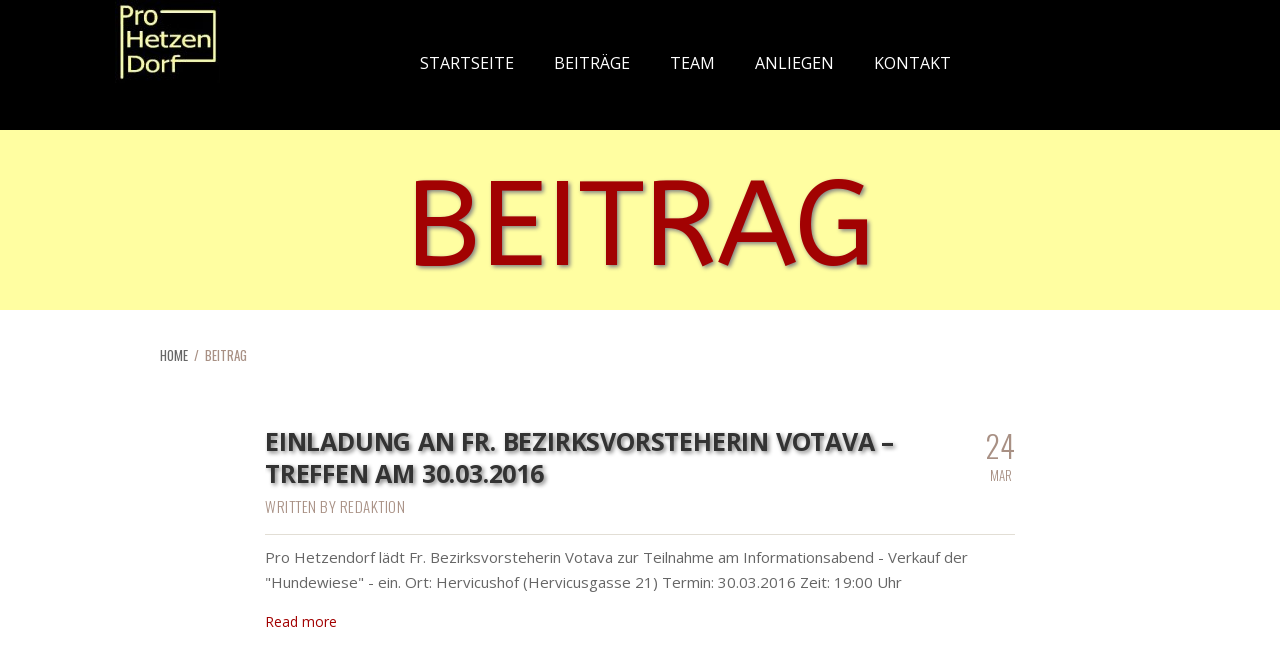

--- FILE ---
content_type: text/html; charset=UTF-8
request_url: https://pro-hetzendorf.at/tag/infoabend/
body_size: 8113
content:
<!DOCTYPE html>
<!--[if IE 7]>
<html class="ie ie7" lang="de-AT">
<![endif]-->
<!--[if IE 8]>
<html class="ie ie8" lang="de-AT">
<![endif]-->
<!--[if !(IE 7) | !(IE 8)  ]><!-->
<html lang="de-AT">
<!--<![endif]-->
<head>
	<meta charset="UTF-8" />
	<meta name="viewport" content="width=device-width" />
	<link rel="profile" href="http://gmpg.org/xfn/11" />
	<link rel="pingback" href="https://pro-hetzendorf.at/xmlrpc.php" />

	<title>Infoabend &#8211; Pro Hetzendorf</title>
<meta name='robots' content='max-image-preview:large' />
	<style>img:is([sizes="auto" i], [sizes^="auto," i]) { contain-intrinsic-size: 3000px 1500px }</style>
	<link rel="alternate" type="application/rss+xml" title="Pro Hetzendorf &raquo; Infoabend Schlagwort-Feed" href="https://pro-hetzendorf.at/tag/infoabend/feed/" />
<script type="text/javascript">
/* <![CDATA[ */
window._wpemojiSettings = {"baseUrl":"https:\/\/s.w.org\/images\/core\/emoji\/16.0.1\/72x72\/","ext":".png","svgUrl":"https:\/\/s.w.org\/images\/core\/emoji\/16.0.1\/svg\/","svgExt":".svg","source":{"concatemoji":"https:\/\/pro-hetzendorf.at\/wp-includes\/js\/wp-emoji-release.min.js?ver=6.8.3"}};
/*! This file is auto-generated */
!function(s,n){var o,i,e;function c(e){try{var t={supportTests:e,timestamp:(new Date).valueOf()};sessionStorage.setItem(o,JSON.stringify(t))}catch(e){}}function p(e,t,n){e.clearRect(0,0,e.canvas.width,e.canvas.height),e.fillText(t,0,0);var t=new Uint32Array(e.getImageData(0,0,e.canvas.width,e.canvas.height).data),a=(e.clearRect(0,0,e.canvas.width,e.canvas.height),e.fillText(n,0,0),new Uint32Array(e.getImageData(0,0,e.canvas.width,e.canvas.height).data));return t.every(function(e,t){return e===a[t]})}function u(e,t){e.clearRect(0,0,e.canvas.width,e.canvas.height),e.fillText(t,0,0);for(var n=e.getImageData(16,16,1,1),a=0;a<n.data.length;a++)if(0!==n.data[a])return!1;return!0}function f(e,t,n,a){switch(t){case"flag":return n(e,"\ud83c\udff3\ufe0f\u200d\u26a7\ufe0f","\ud83c\udff3\ufe0f\u200b\u26a7\ufe0f")?!1:!n(e,"\ud83c\udde8\ud83c\uddf6","\ud83c\udde8\u200b\ud83c\uddf6")&&!n(e,"\ud83c\udff4\udb40\udc67\udb40\udc62\udb40\udc65\udb40\udc6e\udb40\udc67\udb40\udc7f","\ud83c\udff4\u200b\udb40\udc67\u200b\udb40\udc62\u200b\udb40\udc65\u200b\udb40\udc6e\u200b\udb40\udc67\u200b\udb40\udc7f");case"emoji":return!a(e,"\ud83e\udedf")}return!1}function g(e,t,n,a){var r="undefined"!=typeof WorkerGlobalScope&&self instanceof WorkerGlobalScope?new OffscreenCanvas(300,150):s.createElement("canvas"),o=r.getContext("2d",{willReadFrequently:!0}),i=(o.textBaseline="top",o.font="600 32px Arial",{});return e.forEach(function(e){i[e]=t(o,e,n,a)}),i}function t(e){var t=s.createElement("script");t.src=e,t.defer=!0,s.head.appendChild(t)}"undefined"!=typeof Promise&&(o="wpEmojiSettingsSupports",i=["flag","emoji"],n.supports={everything:!0,everythingExceptFlag:!0},e=new Promise(function(e){s.addEventListener("DOMContentLoaded",e,{once:!0})}),new Promise(function(t){var n=function(){try{var e=JSON.parse(sessionStorage.getItem(o));if("object"==typeof e&&"number"==typeof e.timestamp&&(new Date).valueOf()<e.timestamp+604800&&"object"==typeof e.supportTests)return e.supportTests}catch(e){}return null}();if(!n){if("undefined"!=typeof Worker&&"undefined"!=typeof OffscreenCanvas&&"undefined"!=typeof URL&&URL.createObjectURL&&"undefined"!=typeof Blob)try{var e="postMessage("+g.toString()+"("+[JSON.stringify(i),f.toString(),p.toString(),u.toString()].join(",")+"));",a=new Blob([e],{type:"text/javascript"}),r=new Worker(URL.createObjectURL(a),{name:"wpTestEmojiSupports"});return void(r.onmessage=function(e){c(n=e.data),r.terminate(),t(n)})}catch(e){}c(n=g(i,f,p,u))}t(n)}).then(function(e){for(var t in e)n.supports[t]=e[t],n.supports.everything=n.supports.everything&&n.supports[t],"flag"!==t&&(n.supports.everythingExceptFlag=n.supports.everythingExceptFlag&&n.supports[t]);n.supports.everythingExceptFlag=n.supports.everythingExceptFlag&&!n.supports.flag,n.DOMReady=!1,n.readyCallback=function(){n.DOMReady=!0}}).then(function(){return e}).then(function(){var e;n.supports.everything||(n.readyCallback(),(e=n.source||{}).concatemoji?t(e.concatemoji):e.wpemoji&&e.twemoji&&(t(e.twemoji),t(e.wpemoji)))}))}((window,document),window._wpemojiSettings);
/* ]]> */
</script>
<style id='wp-emoji-styles-inline-css' type='text/css'>

	img.wp-smiley, img.emoji {
		display: inline !important;
		border: none !important;
		box-shadow: none !important;
		height: 1em !important;
		width: 1em !important;
		margin: 0 0.07em !important;
		vertical-align: -0.1em !important;
		background: none !important;
		padding: 0 !important;
	}
</style>
<link rel='stylesheet' id='wp-block-library-css' href='https://pro-hetzendorf.at/wp-includes/css/dist/block-library/style.min.css?ver=6.8.3' type='text/css' media='all' />
<style id='classic-theme-styles-inline-css' type='text/css'>
/*! This file is auto-generated */
.wp-block-button__link{color:#fff;background-color:#32373c;border-radius:9999px;box-shadow:none;text-decoration:none;padding:calc(.667em + 2px) calc(1.333em + 2px);font-size:1.125em}.wp-block-file__button{background:#32373c;color:#fff;text-decoration:none}
</style>
<style id='global-styles-inline-css' type='text/css'>
:root{--wp--preset--aspect-ratio--square: 1;--wp--preset--aspect-ratio--4-3: 4/3;--wp--preset--aspect-ratio--3-4: 3/4;--wp--preset--aspect-ratio--3-2: 3/2;--wp--preset--aspect-ratio--2-3: 2/3;--wp--preset--aspect-ratio--16-9: 16/9;--wp--preset--aspect-ratio--9-16: 9/16;--wp--preset--color--black: #000000;--wp--preset--color--cyan-bluish-gray: #abb8c3;--wp--preset--color--white: #ffffff;--wp--preset--color--pale-pink: #f78da7;--wp--preset--color--vivid-red: #cf2e2e;--wp--preset--color--luminous-vivid-orange: #ff6900;--wp--preset--color--luminous-vivid-amber: #fcb900;--wp--preset--color--light-green-cyan: #7bdcb5;--wp--preset--color--vivid-green-cyan: #00d084;--wp--preset--color--pale-cyan-blue: #8ed1fc;--wp--preset--color--vivid-cyan-blue: #0693e3;--wp--preset--color--vivid-purple: #9b51e0;--wp--preset--gradient--vivid-cyan-blue-to-vivid-purple: linear-gradient(135deg,rgba(6,147,227,1) 0%,rgb(155,81,224) 100%);--wp--preset--gradient--light-green-cyan-to-vivid-green-cyan: linear-gradient(135deg,rgb(122,220,180) 0%,rgb(0,208,130) 100%);--wp--preset--gradient--luminous-vivid-amber-to-luminous-vivid-orange: linear-gradient(135deg,rgba(252,185,0,1) 0%,rgba(255,105,0,1) 100%);--wp--preset--gradient--luminous-vivid-orange-to-vivid-red: linear-gradient(135deg,rgba(255,105,0,1) 0%,rgb(207,46,46) 100%);--wp--preset--gradient--very-light-gray-to-cyan-bluish-gray: linear-gradient(135deg,rgb(238,238,238) 0%,rgb(169,184,195) 100%);--wp--preset--gradient--cool-to-warm-spectrum: linear-gradient(135deg,rgb(74,234,220) 0%,rgb(151,120,209) 20%,rgb(207,42,186) 40%,rgb(238,44,130) 60%,rgb(251,105,98) 80%,rgb(254,248,76) 100%);--wp--preset--gradient--blush-light-purple: linear-gradient(135deg,rgb(255,206,236) 0%,rgb(152,150,240) 100%);--wp--preset--gradient--blush-bordeaux: linear-gradient(135deg,rgb(254,205,165) 0%,rgb(254,45,45) 50%,rgb(107,0,62) 100%);--wp--preset--gradient--luminous-dusk: linear-gradient(135deg,rgb(255,203,112) 0%,rgb(199,81,192) 50%,rgb(65,88,208) 100%);--wp--preset--gradient--pale-ocean: linear-gradient(135deg,rgb(255,245,203) 0%,rgb(182,227,212) 50%,rgb(51,167,181) 100%);--wp--preset--gradient--electric-grass: linear-gradient(135deg,rgb(202,248,128) 0%,rgb(113,206,126) 100%);--wp--preset--gradient--midnight: linear-gradient(135deg,rgb(2,3,129) 0%,rgb(40,116,252) 100%);--wp--preset--font-size--small: 13px;--wp--preset--font-size--medium: 20px;--wp--preset--font-size--large: 36px;--wp--preset--font-size--x-large: 42px;--wp--preset--spacing--20: 0.44rem;--wp--preset--spacing--30: 0.67rem;--wp--preset--spacing--40: 1rem;--wp--preset--spacing--50: 1.5rem;--wp--preset--spacing--60: 2.25rem;--wp--preset--spacing--70: 3.38rem;--wp--preset--spacing--80: 5.06rem;--wp--preset--shadow--natural: 6px 6px 9px rgba(0, 0, 0, 0.2);--wp--preset--shadow--deep: 12px 12px 50px rgba(0, 0, 0, 0.4);--wp--preset--shadow--sharp: 6px 6px 0px rgba(0, 0, 0, 0.2);--wp--preset--shadow--outlined: 6px 6px 0px -3px rgba(255, 255, 255, 1), 6px 6px rgba(0, 0, 0, 1);--wp--preset--shadow--crisp: 6px 6px 0px rgba(0, 0, 0, 1);}:where(.is-layout-flex){gap: 0.5em;}:where(.is-layout-grid){gap: 0.5em;}body .is-layout-flex{display: flex;}.is-layout-flex{flex-wrap: wrap;align-items: center;}.is-layout-flex > :is(*, div){margin: 0;}body .is-layout-grid{display: grid;}.is-layout-grid > :is(*, div){margin: 0;}:where(.wp-block-columns.is-layout-flex){gap: 2em;}:where(.wp-block-columns.is-layout-grid){gap: 2em;}:where(.wp-block-post-template.is-layout-flex){gap: 1.25em;}:where(.wp-block-post-template.is-layout-grid){gap: 1.25em;}.has-black-color{color: var(--wp--preset--color--black) !important;}.has-cyan-bluish-gray-color{color: var(--wp--preset--color--cyan-bluish-gray) !important;}.has-white-color{color: var(--wp--preset--color--white) !important;}.has-pale-pink-color{color: var(--wp--preset--color--pale-pink) !important;}.has-vivid-red-color{color: var(--wp--preset--color--vivid-red) !important;}.has-luminous-vivid-orange-color{color: var(--wp--preset--color--luminous-vivid-orange) !important;}.has-luminous-vivid-amber-color{color: var(--wp--preset--color--luminous-vivid-amber) !important;}.has-light-green-cyan-color{color: var(--wp--preset--color--light-green-cyan) !important;}.has-vivid-green-cyan-color{color: var(--wp--preset--color--vivid-green-cyan) !important;}.has-pale-cyan-blue-color{color: var(--wp--preset--color--pale-cyan-blue) !important;}.has-vivid-cyan-blue-color{color: var(--wp--preset--color--vivid-cyan-blue) !important;}.has-vivid-purple-color{color: var(--wp--preset--color--vivid-purple) !important;}.has-black-background-color{background-color: var(--wp--preset--color--black) !important;}.has-cyan-bluish-gray-background-color{background-color: var(--wp--preset--color--cyan-bluish-gray) !important;}.has-white-background-color{background-color: var(--wp--preset--color--white) !important;}.has-pale-pink-background-color{background-color: var(--wp--preset--color--pale-pink) !important;}.has-vivid-red-background-color{background-color: var(--wp--preset--color--vivid-red) !important;}.has-luminous-vivid-orange-background-color{background-color: var(--wp--preset--color--luminous-vivid-orange) !important;}.has-luminous-vivid-amber-background-color{background-color: var(--wp--preset--color--luminous-vivid-amber) !important;}.has-light-green-cyan-background-color{background-color: var(--wp--preset--color--light-green-cyan) !important;}.has-vivid-green-cyan-background-color{background-color: var(--wp--preset--color--vivid-green-cyan) !important;}.has-pale-cyan-blue-background-color{background-color: var(--wp--preset--color--pale-cyan-blue) !important;}.has-vivid-cyan-blue-background-color{background-color: var(--wp--preset--color--vivid-cyan-blue) !important;}.has-vivid-purple-background-color{background-color: var(--wp--preset--color--vivid-purple) !important;}.has-black-border-color{border-color: var(--wp--preset--color--black) !important;}.has-cyan-bluish-gray-border-color{border-color: var(--wp--preset--color--cyan-bluish-gray) !important;}.has-white-border-color{border-color: var(--wp--preset--color--white) !important;}.has-pale-pink-border-color{border-color: var(--wp--preset--color--pale-pink) !important;}.has-vivid-red-border-color{border-color: var(--wp--preset--color--vivid-red) !important;}.has-luminous-vivid-orange-border-color{border-color: var(--wp--preset--color--luminous-vivid-orange) !important;}.has-luminous-vivid-amber-border-color{border-color: var(--wp--preset--color--luminous-vivid-amber) !important;}.has-light-green-cyan-border-color{border-color: var(--wp--preset--color--light-green-cyan) !important;}.has-vivid-green-cyan-border-color{border-color: var(--wp--preset--color--vivid-green-cyan) !important;}.has-pale-cyan-blue-border-color{border-color: var(--wp--preset--color--pale-cyan-blue) !important;}.has-vivid-cyan-blue-border-color{border-color: var(--wp--preset--color--vivid-cyan-blue) !important;}.has-vivid-purple-border-color{border-color: var(--wp--preset--color--vivid-purple) !important;}.has-vivid-cyan-blue-to-vivid-purple-gradient-background{background: var(--wp--preset--gradient--vivid-cyan-blue-to-vivid-purple) !important;}.has-light-green-cyan-to-vivid-green-cyan-gradient-background{background: var(--wp--preset--gradient--light-green-cyan-to-vivid-green-cyan) !important;}.has-luminous-vivid-amber-to-luminous-vivid-orange-gradient-background{background: var(--wp--preset--gradient--luminous-vivid-amber-to-luminous-vivid-orange) !important;}.has-luminous-vivid-orange-to-vivid-red-gradient-background{background: var(--wp--preset--gradient--luminous-vivid-orange-to-vivid-red) !important;}.has-very-light-gray-to-cyan-bluish-gray-gradient-background{background: var(--wp--preset--gradient--very-light-gray-to-cyan-bluish-gray) !important;}.has-cool-to-warm-spectrum-gradient-background{background: var(--wp--preset--gradient--cool-to-warm-spectrum) !important;}.has-blush-light-purple-gradient-background{background: var(--wp--preset--gradient--blush-light-purple) !important;}.has-blush-bordeaux-gradient-background{background: var(--wp--preset--gradient--blush-bordeaux) !important;}.has-luminous-dusk-gradient-background{background: var(--wp--preset--gradient--luminous-dusk) !important;}.has-pale-ocean-gradient-background{background: var(--wp--preset--gradient--pale-ocean) !important;}.has-electric-grass-gradient-background{background: var(--wp--preset--gradient--electric-grass) !important;}.has-midnight-gradient-background{background: var(--wp--preset--gradient--midnight) !important;}.has-small-font-size{font-size: var(--wp--preset--font-size--small) !important;}.has-medium-font-size{font-size: var(--wp--preset--font-size--medium) !important;}.has-large-font-size{font-size: var(--wp--preset--font-size--large) !important;}.has-x-large-font-size{font-size: var(--wp--preset--font-size--x-large) !important;}
:where(.wp-block-post-template.is-layout-flex){gap: 1.25em;}:where(.wp-block-post-template.is-layout-grid){gap: 1.25em;}
:where(.wp-block-columns.is-layout-flex){gap: 2em;}:where(.wp-block-columns.is-layout-grid){gap: 2em;}
:root :where(.wp-block-pullquote){font-size: 1.5em;line-height: 1.6;}
</style>
<link rel='stylesheet' id='upfront_navigation-css' href='https://pro-hetzendorf.at/wp-content/themes/upfront/elements/upfront-newnavigation/css/unewnavigation-style.min.css?ver=6.8.3' type='text/css' media='all' />
<link rel='stylesheet' id='sp-dsgvo_twbs4_grid-css' href='https://pro-hetzendorf.at/wp-content/plugins/shapepress-dsgvo/public/css/bootstrap-grid.min.css?ver=3.1.38' type='text/css' media='all' />
<link rel='stylesheet' id='sp-dsgvo-css' href='https://pro-hetzendorf.at/wp-content/plugins/shapepress-dsgvo/public/css/sp-dsgvo-public.min.css?ver=3.1.38' type='text/css' media='all' />
<link rel='stylesheet' id='sp-dsgvo_popup-css' href='https://pro-hetzendorf.at/wp-content/plugins/shapepress-dsgvo/public/css/sp-dsgvo-popup.min.css?ver=3.1.38' type='text/css' media='all' />
<link rel='stylesheet' id='simplebar-css' href='https://pro-hetzendorf.at/wp-content/plugins/shapepress-dsgvo/public/css/simplebar.min.css?ver=6.8.3' type='text/css' media='all' />
<script type="text/javascript" src="https://pro-hetzendorf.at/wp-includes/js/jquery/jquery.min.js?ver=3.7.1" id="jquery-core-js"></script>
<script type="text/javascript" src="https://pro-hetzendorf.at/wp-includes/js/jquery/jquery-migrate.min.js?ver=3.4.1" id="jquery-migrate-js"></script>
<script type="text/javascript" id="sp-dsgvo-js-extra">
/* <![CDATA[ */
var spDsgvoGeneralConfig = {"ajaxUrl":"https:\/\/pro-hetzendorf.at\/wp-admin\/admin-ajax.php","wpJsonUrl":"https:\/\/pro-hetzendorf.at\/wp-json\/legalweb\/v1\/","cookieName":"sp_dsgvo_cookie_settings","cookieVersion":"0","cookieLifeTime":"2592000","cookieLifeTimeDismiss":"86400","locale":"de_DE","privacyPolicyPageId":"2572","privacyPolicyPageUrl":"https:\/\/pro-hetzendorf.at\/datenschutz\/","imprintPageId":"2579","imprintPageUrl":"https:\/\/pro-hetzendorf.at\/impressum\/","showNoticeOnClose":"0","initialDisplayType":"policy_popup","allIntegrationSlugs":[],"noticeHideEffect":"none","noticeOnScroll":"","noticeOnScrollOffset":"100","currentPageId":"786","forceCookieInfo":"0","clientSideBlocking":"0"};
var spDsgvoIntegrationConfig = [];
/* ]]> */
</script>
<script type="text/javascript" src="https://pro-hetzendorf.at/wp-content/plugins/shapepress-dsgvo/public/js/sp-dsgvo-public.min.js?ver=3.1.38" id="sp-dsgvo-js"></script>
<link rel="https://api.w.org/" href="https://pro-hetzendorf.at/wp-json/" /><link rel="alternate" title="JSON" type="application/json" href="https://pro-hetzendorf.at/wp-json/wp/v2/tags/6" /><link rel="EditURI" type="application/rsd+xml" title="RSD" href="https://pro-hetzendorf.at/xmlrpc.php?rsd" />
<meta name="generator" content="WordPress 6.8.3" />
		<script>
			document.documentElement.className = document.documentElement.className.replace('no-js', 'js');
		</script>
				<style>
			.no-js img.lazyload {
				display: none;
			}

			figure.wp-block-image img.lazyloading {
				min-width: 150px;
			}

						.lazyload, .lazyloading {
				opacity: 0;
			}

			.lazyloaded {
				opacity: 1;
				transition: opacity 400ms;
				transition-delay: 0ms;
			}

					</style>
		<link rel="stylesheet" type="text/css" media="all" href="//fonts.googleapis.com/css?family=Open+Sans:300,300italic,regular,italic,600,600italic,700,700italic|Oswald:300,regular,700|ABeeZee:regular" /><link type="text/css" rel="stylesheet" href="https://pro-hetzendorf.at/wp-content/themes/upfront/styles/global.css" /><link type="text/css" rel="stylesheet" href="https://pro-hetzendorf.at/wp-admin/admin-ajax.php?action=upfront_load_grid" /><link type="text/css" rel="stylesheet" href="https://pro-hetzendorf.at/wp-admin/admin-ajax.php?action=upfront_load_styles&#038;layout%5Bspecificity%5D=archive-post_tag-infoabend&#038;layout%5Bitem%5D=archive-post_tag&#038;layout%5Btype%5D=archive&#038;layout_post_id=&#038;template_post_id=" /><style>
    .sp-dsgvo-blocked-embedding-placeholder
    {
        color: #313334;
                    background: linear-gradient(90deg, #e3ffe7 0%, #d9e7ff 100%);            }

    a.sp-dsgvo-blocked-embedding-button-enable,
    a.sp-dsgvo-blocked-embedding-button-enable:hover,
    a.sp-dsgvo-blocked-embedding-button-enable:active {
        color: #313334;
        border-color: #313334;
        border-width: 2px;
    }

            .wp-embed-aspect-16-9 .sp-dsgvo-blocked-embedding-placeholder,
        .vc_video-aspect-ratio-169 .sp-dsgvo-blocked-embedding-placeholder,
        .elementor-aspect-ratio-169 .sp-dsgvo-blocked-embedding-placeholder{
            margin-top: -56.25%; /*16:9*/
        }

        .wp-embed-aspect-4-3 .sp-dsgvo-blocked-embedding-placeholder,
        .vc_video-aspect-ratio-43 .sp-dsgvo-blocked-embedding-placeholder,
        .elementor-aspect-ratio-43 .sp-dsgvo-blocked-embedding-placeholder{
            margin-top: -75%;
        }

        .wp-embed-aspect-3-2 .sp-dsgvo-blocked-embedding-placeholder,
        .vc_video-aspect-ratio-32 .sp-dsgvo-blocked-embedding-placeholder,
        .elementor-aspect-ratio-32 .sp-dsgvo-blocked-embedding-placeholder{
            margin-top: -66.66%;
        }
    </style>
            <style>
                /* latin */
                @font-face {
                    font-family: 'Roboto';
                    font-style: italic;
                    font-weight: 300;
                    src: local('Roboto Light Italic'),
                    local('Roboto-LightItalic'),
                    url(https://pro-hetzendorf.at/wp-content/plugins/shapepress-dsgvo/public/css/fonts/roboto/Roboto-LightItalic-webfont.woff) format('woff');
                    font-display: swap;

                }

                /* latin */
                @font-face {
                    font-family: 'Roboto';
                    font-style: italic;
                    font-weight: 400;
                    src: local('Roboto Italic'),
                    local('Roboto-Italic'),
                    url(https://pro-hetzendorf.at/wp-content/plugins/shapepress-dsgvo/public/css/fonts/roboto/Roboto-Italic-webfont.woff) format('woff');
                    font-display: swap;
                }

                /* latin */
                @font-face {
                    font-family: 'Roboto';
                    font-style: italic;
                    font-weight: 700;
                    src: local('Roboto Bold Italic'),
                    local('Roboto-BoldItalic'),
                    url(https://pro-hetzendorf.at/wp-content/plugins/shapepress-dsgvo/public/css/fonts/roboto/Roboto-BoldItalic-webfont.woff) format('woff');
                    font-display: swap;
                }

                /* latin */
                @font-face {
                    font-family: 'Roboto';
                    font-style: italic;
                    font-weight: 900;
                    src: local('Roboto Black Italic'),
                    local('Roboto-BlackItalic'),
                    url(https://pro-hetzendorf.at/wp-content/plugins/shapepress-dsgvo/public/css/fonts/roboto/Roboto-BlackItalic-webfont.woff) format('woff');
                    font-display: swap;
                }

                /* latin */
                @font-face {
                    font-family: 'Roboto';
                    font-style: normal;
                    font-weight: 300;
                    src: local('Roboto Light'),
                    local('Roboto-Light'),
                    url(https://pro-hetzendorf.at/wp-content/plugins/shapepress-dsgvo/public/css/fonts/roboto/Roboto-Light-webfont.woff) format('woff');
                    font-display: swap;
                }

                /* latin */
                @font-face {
                    font-family: 'Roboto';
                    font-style: normal;
                    font-weight: 400;
                    src: local('Roboto Regular'),
                    local('Roboto-Regular'),
                    url(https://pro-hetzendorf.at/wp-content/plugins/shapepress-dsgvo/public/css/fonts/roboto/Roboto-Regular-webfont.woff) format('woff');
                    font-display: swap;
                }

                /* latin */
                @font-face {
                    font-family: 'Roboto';
                    font-style: normal;
                    font-weight: 700;
                    src: local('Roboto Bold'),
                    local('Roboto-Bold'),
                    url(https://pro-hetzendorf.at/wp-content/plugins/shapepress-dsgvo/public/css/fonts/roboto/Roboto-Bold-webfont.woff) format('woff');
                    font-display: swap;
                }

                /* latin */
                @font-face {
                    font-family: 'Roboto';
                    font-style: normal;
                    font-weight: 900;
                    src: local('Roboto Black'),
                    local('Roboto-Black'),
                    url(https://pro-hetzendorf.at/wp-content/plugins/shapepress-dsgvo/public/css/fonts/roboto/Roboto-Black-webfont.woff) format('woff');
                    font-display: swap;
                }
            </style>
            
	<!--[if lt IE 9]>
	<script type="text/javascript" src="https://pro-hetzendorf.at/wp-content/themes/upfront/scripts/respond/respond.js"></script>
	<![endif]-->
</head>

<body class="archive tag tag-infoabend tag-6 wp-theme-upfront wp-child-theme-uf-spirit upfront">
	<div id="page" class="hfeed site clearfix"><div class='upfront-output-layout upfront-image-lazy upfront-image-lazy-bg'     data-bg-type-desktop='color' data-bg-type-tablet='color' data-bg-type-mobile='color'><div class='upfront-output-region-container upfront-region-container-header upfront-region-container-wide'   id='upfront-region-container-header'  data-sticky="1"><div class='upfront-region-container-bg upfront-image-lazy upfront-image-lazy-bg '  data-bg-type-desktop='color' data-bg-type-tablet='color' data-bg-type-mobile='color'><div class='upfront-grid-layout'><div class='upfront-output-region upfront-region-header upfront-region-wide upfront-region-center'   id='upfront-region-header' ><div class='upfront-region-wrapper'><div class='upfront-output-wrapper' id='wrapper-1453435708433-1472'><div class='upfront-output-module c3'   id='module-1453435671712-1880' ><div data-preset_map="" class="upfront-output-object  default upfront-output-image c24 upfront-image" id="image-1453435671708-1574" data-theme-styles='{"default":false}'><div><div class="default">
		<div class="upfront-image-wrapper uimage uimage-over_image uimage-status-ok uimage-caption-over_image-bottom uimage-stretch " style="text-align: left;">
			<div class="upfront-image-caption-container" style="margin-top:px">
							<a href="https://pro-hetzendorf.at" target="">
									<div class="upfront-image-container" style="width:105px;">
				<img data-src="//pro-hetzendorf.at/wp-content/uploads/2016/03/pro-hetzendorf-105x83-9326.jpg" alt="" title="" style="--smush-placeholder-width: 105px; --smush-placeholder-aspect-ratio: 105/83;width:100%;" src="[data-uri]" class="lazyload" />
			</div>
				
						
				</a>
			</div>
</div>
</div>

</div></div></div></div><div class='upfront-output-wrapper' id='wrapper-1452574228749-1830'><div class='upfront-output-module c20'   id='module-1452574180065-1300' ><div data-preset_map="{&quot;desktop&quot;:&quot;top&quot;}" class="upfront-output-object  top upfront-output-unewnavigation c24 upfront-navigation" id="unewnavigation-object-1452574180059-1299" data-theme-styles='{"default":""}'><div class='nav-preset-top  upfront-output-unewnavigation upfront-navigation' role='navigation' aria-label='nav-main-menu' data-new-appearance='true' data-style='horizontal' data-stylebk='horizontal' data-alignment='center' data-alignment='center' data-breakpoints='{"tablet":{"row":12,"use_padding":"yes","top_padding_use":"yes","top_padding_slider":"15","top_padding_num":"15"},"current_property":"lock_padding","mobile":{"use_padding":"yes","top_padding_use":"yes","top_padding_slider":"15","top_padding_num":"15"},"preset":{"desktop":{"menu_alignment":"center","burger_alignment":"left","menu_style":"horizontal","is_floating":""},"tablet":{"menu_alignment":"center","burger_alignment":"left","menu_style":"burger"},"mobile":{"menu_alignment":"center","burger_alignment":"left","menu_style":"burger"}}}' data-allow-sub-nav='yes'><div class="menu-main-menu-container"><ul id="menu-main-menu" class="menu"><li id="menu-item-1272" class="menu-item menu-item-type-custom menu-item-object-custom menu-item-home menu-item-1272 menu-item-depth-0"><a href="https://pro-hetzendorf.at">STARTSEITE</a></li><li id="menu-item-16" class="menu-item menu-item-type-custom menu-item-object-custom menu-item-16 menu-item-depth-0"><a href="https://pro-hetzendorf.at/blog/">BEITRÄGE</a></li><li id="menu-item-13" class="menu-item menu-item-type-custom menu-item-object-custom menu-item-13 menu-item-depth-0"><a href="https://pro-hetzendorf.at/team/">TEAM</a></li><li id="menu-item-12" class="menu-item menu-item-type-custom menu-item-object-custom menu-item-12 menu-item-depth-0"><a href="https://pro-hetzendorf.at/anliegen/">ANLIEGEN</a></li><li id="menu-item-17" class="menu-item menu-item-type-custom menu-item-object-custom menu-item-17 menu-item-depth-0"><a href="https://pro-hetzendorf.at/kontakt/">KONTAKT</a></li></ul></div></div></div></div></div><div class='upfront-output-wrapper' id='wrapper-1595491140459-1418'></div></div>
</div></div>
</div></div><div class='upfront-output-region-container upfront-region-container-region-5 upfront-region-container-wide'   id='upfront-region-container-region-5' ><div class='upfront-region-container-bg upfront-image-lazy upfront-image-lazy-bg '  data-bg-type-desktop='color' data-bg-type-tablet='color' data-bg-type-mobile='color'><div class='upfront-grid-layout'><div class='upfront-output-region upfront-region-region-5 upfront-region-wide upfront-region-center'   id='upfront-region-region-5' ><div class='upfront-region-wrapper'><div class='upfront-output-wrapper' id='wrapper-1453424410671-1492'><div class='upfront-output-module c24'   id='module-1453424007894-1113' ><div data-preset_map="" class="upfront-output-object  default upfront-output-plain_text c24 upfront-plain_txt" id="text-object-1453424007894-1329" data-theme-styles='{"default":false}'><div class='plain-text-container'><h1 style="text-align: center;"><span class="upfront_theme_color_0">BEITRAG</span></h1></div></div></div></div></div>
</div></div>
</div></div><div class='upfront-output-region-container upfront-region-container-region-3 upfront-region-container-wide'   id='upfront-region-container-region-3' ><div class='upfront-region-container-bg upfront-image-lazy upfront-image-lazy-bg '  data-bg-type-desktop='color' data-bg-type-tablet='color' data-bg-type-mobile='color'><div class='upfront-grid-layout'><div class='upfront-output-region upfront-region-region-3 upfront-region-wide upfront-region-center'   id='upfront-region-region-3' ><div class='upfront-region-wrapper'><div class='upfront-output-wrapper' id='wrapper-1453423914639-1759'><div class='upfront-output-module c22'   id='module-1453423534559-1532' ><div data-preset_map="{&quot;desktop&quot;:&quot;breadcrumbs&quot;}" class="upfront-output-object  breadcrumbs upfront-output-plain_text c24 upfront-plain_txt" id="text-object-1453423534558-1839"><div class='plain-text-container'><p><a target="_self" data-upfront-link-type="homepage" style="" href="http://pro-hetzendorf.at">HOME</a> &nbsp;/ &nbsp;BEITRAG</p></div></div></div></div><div class='upfront-output-wrapper' id='wrapper-1453424061271-1922'></div></div>
</div></div>
</div></div><div class='upfront-output-region-container upfront-region-container-archive-content upfront-region-container-wide'   id='upfront-region-container-archive-content' ><div class='upfront-region-container-bg upfront-image-lazy upfront-image-lazy-bg '  data-bg-type-desktop='color' data-bg-type-tablet='color' data-bg-type-mobile='color'><div class='upfront-grid-layout'><div class='upfront-output-region upfront-region-archive-content upfront-region-wide upfront-region-center'   id='upfront-region-archive-content' ><div class='upfront-region-wrapper'><div class='upfront-output-wrapper' id='wrapper-1442668095508-1224'><div class='upfront-output-module c18'   id='module-1442668077434-1795' ><div data-preset_map="{&quot;desktop&quot;:&quot;archive&quot;}" class="upfront-output-object  archive upfront-output-posts c24 uposts-object" id="module-1442668077434-1795-object"><ul class="uf-posts"><li class='uf-post noFeature'><article><div class="uposts-part date_posted"><span class="date date-day">24</span><span class="date date-month">Mar</span></div><div class="uposts-part title">
	<h3><a href="https://pro-hetzendorf.at/einladung-an-fr-bezirksvorsteherin-votava-treffen-am-30-03-2016/" title="Einladung an Fr. Bezirksvorsteherin Votava – Treffen am 30.03.2016">Einladung an Fr. Bezirksvorsteherin Votava – Treffen am 30.03.2016</a></h3>
</div><div class="uposts-part author">
	Written By <a href="https://pro-hetzendorf.at/author/redaktion/">Redaktion</a></div><div class="uposts-part content generated-excerpt">
	<p>Pro Hetzendorf lädt Fr. Bezirksvorsteherin Votava zur Teilnahme am Informationsabend - Verkauf der "Hundewiese" - ein. Ort: Hervicushof (Hervicusgasse 21) Termin: 30.03.2016 Zeit: 19:00 Uhr</p>

</div><div class="uposts-part read_more">
	<a href="https://pro-hetzendorf.at/einladung-an-fr-bezirksvorsteherin-votava-treffen-am-30-03-2016/">Read more</a></div></article></li></ul></div></div></div><div class='upfront-output-wrapper' id='wrapper-1453424066451-1154'></div></div>
</div></div>
</div></div><div class='upfront-output-region-container upfront-region-container-footer upfront-region-container-wide'   id='upfront-region-container-footer' ><div class='upfront-region-container-bg upfront-image-lazy upfront-image-lazy-bg '  data-bg-type-desktop='color' data-bg-type-tablet='color' data-bg-type-mobile='color'><div class='upfront-grid-layout'><div class='upfront-output-region upfront-region-footer upfront-region-wide upfront-region-center'   id='upfront-region-footer' ><div class='upfront-region-wrapper'><div class='upfront-output-wrapper' id='wrapper-1453358060831-1340'><div class='upfront-output-module c12'   id='module-1453356812349-1925' ><div data-preset_map="{&quot;desktop&quot;:&quot;footer-menu&quot;}" class="upfront-output-object  footer-menu upfront-output-unewnavigation c24 upfront-navigation" id="unewnavigation-object-1453356812347-1310" data-theme-styles='{"default":false}'><div class='nav-preset-footer-menu  upfront-output-unewnavigation upfront-navigation' role='navigation' aria-label='nav-footer-menu' data-new-appearance='true' data-style='horizontal' data-stylebk='horizontal' data-alignment='left' data-alignment='left' data-breakpoints='{"mobile":[],"current_property":"lock_padding","tablet":{"use_padding":"yes"},"preset":{"desktop":{"menu_alignment":"left","burger_alignment":"left","menu_style":"horizontal","is_floating":""},"mobile":{"menu_alignment":"left","burger_alignment":"left","menu_style":"horizontal"},"tablet":{"menu_alignment":"left","burger_alignment":"left","menu_style":"horizontal"}}}' data-allow-sub-nav='yes'><div class="menu-footer-menu-container"><ul id="menu-footer-menu" class="menu"><li id="menu-item-784" class="menu-item menu-item-type-custom menu-item-object-custom menu-item-784 menu-item-depth-0"><a href="http://pro-hetzendorf.at/wp-content/uploads/2016/03/Statuten-Pro-Hetzendorf.pdf">Statuten – Pro Hetzendorf</a></li><li id="menu-item-2582" class="menu-item menu-item-type-post_type menu-item-object-page menu-item-2582 menu-item-depth-0"><a href="https://pro-hetzendorf.at/impressum/">Impressum</a></li><li id="menu-item-2583" class="menu-item menu-item-type-post_type menu-item-object-page menu-item-privacy-policy menu-item-2583 menu-item-depth-0"><a href="https://pro-hetzendorf.at/datenschutz/">Datenschutz</a></li></ul></div></div></div></div></div><div class='upfront-output-wrapper' id='wrapper-1453358267890-1061'><div class='upfront-output-module c12'   id='module-1453357589878-1163' ><div data-preset_map="{&quot;desktop&quot;:&quot;copy&quot;}" class="upfront-output-object  copy upfront-output-plain_text c24 upfront-plain_txt" id="text-object-1453357589875-1821" data-theme-styles='{"default":false}'><div class='plain-text-container'><p style="text-align: right;">2020 Pro Hetzendorf</p></div></div></div></div></div>
</div></div>
</div></div>
</div></div><!-- #page -->

<script type="speculationrules">
{"prefetch":[{"source":"document","where":{"and":[{"href_matches":"\/*"},{"not":{"href_matches":["\/wp-*.php","\/wp-admin\/*","\/wp-content\/uploads\/*","\/wp-content\/*","\/wp-content\/plugins\/*","\/wp-content\/themes\/uf-spirit\/*","\/wp-content\/themes\/upfront\/*","\/*\\?(.+)"]}},{"not":{"selector_matches":"a[rel~=\"nofollow\"]"}},{"not":{"selector_matches":".no-prefetch, .no-prefetch a"}}]},"eagerness":"conservative"}]}
</script>
<link rel='stylesheet' id='current_theme-css' href='https://pro-hetzendorf.at/wp-content/themes/uf-spirit/style.css?ver=6.8.3' type='text/css' media='all' />
<link rel='stylesheet' id='upfront-element-styles-css' href='https://pro-hetzendorf.at/upfront-dependencies/styles/d39c6dbbcc3e2657df85a5928c07b1e8?ver=1.9.4' type='text/css' media='all' />
<script type="text/javascript" src="https://pro-hetzendorf.at/wp-content/plugins/shapepress-dsgvo/public/js/simplebar.min.js" id="simplebar-js"></script>
<script type="text/javascript" src="https://pro-hetzendorf.at/wp-content/plugins/wp-smush-pro/app/assets/js/smush-lazy-load.min.js?ver=3.17.1" id="smush-lazy-load-js"></script>
<script type="text/javascript" src="https://pro-hetzendorf.at/upfront-dependencies/scripts/b7e29fd8368e0e98ba26340ef0383048?ver=1.9.4" id="upfront-element-scripts-js"></script>
<script type="text/javascript" id="statify-js-js-extra">
/* <![CDATA[ */
var statify_ajax = {"url":"https:\/\/pro-hetzendorf.at\/wp-admin\/admin-ajax.php","nonce":"a07c4e9b19"};
/* ]]> */
</script>
<script type="text/javascript" src="https://pro-hetzendorf.at/wp-content/plugins/statify/js/snippet.min.js?ver=1.8.4" id="statify-js-js"></script>
<script type="text/javascript">_upfront_api_keys={"gmaps":"AIzaSyD-22uASE-VkbLIg-QLTRURXxYDCzrMqvo"};</script>        <!--noptimize-->
        <div id="cookie-notice" role="banner"
            	class="sp-dsgvo lwb-d-flex cn-bottom cookie-style-00  "
            	style="background-color: #333333;
            	       color: #ffffff;
            	       height: auto;">
	        <div class="cookie-notice-container container-fluid lwb-d-md-flex justify-content-md-center align-items-md-center">

                

                
                
                    
                    
                    <span id="cn-notice-text" class=""
                        style="font-size:13px">Zum &Auml;ndern Ihrer Datenschutzeinstellung, z.B. Erteilung oder Widerruf von Einwilligungen, klicken Sie hier:                    </span>

                
                
                    <a href="#" id="cn-btn-settings"
                        class="cn-set-cookie button button-default "
                        style="background-color: #009ecb;
                           color: #ffffff;
                           border-color: #f3f3f3;
                           border-width: 1px">

                        Einstellungen                    </a>

                
            </div> <!-- class="cookie-notice-container" -->
        </div> <!--id="cookie-notice" -->
        <!--/noptimize-->

</body>
</html>

--- FILE ---
content_type: text/css
request_url: https://pro-hetzendorf.at/wp-content/themes/upfront/elements/upfront-newnavigation/css/unewnavigation-style.min.css?ver=6.8.3
body_size: 1203
content:
div.upfront-navigation ul,div.upfront-navigation ul li{list-style-type:none;margin:0;padding:0}div.upfront-navigation ul.sub-menu{display:none;z-index:2}ul.menu{background-color:transparent}.triggered-menu ul.menu,.upfront-navigation[data-style=burger] ul.menu{background:#333}ul.menu li a{color:#fff;font-family:Arial,'Helvetica Neue',Helvetica,sans-serif}div.upfront-navigation div[data-style=horizontal]:not([data-style=burger]) li.menu-item a:focus+ul.sub-menu,div.upfront-navigation div[data-style=horizontal]:not([data-style=burger]) li.menu-item:hover>ul.sub-menu,div.upfront-navigation div[data-style=vertical]:not([data-style=burger]) li.menu-item a:focus+ul.sub-menu,div.upfront-navigation div[data-style=vertical]:not([data-style=burger]) li.menu-item:hover>ul.sub-menu{display:block}li.burger_sub_display>ul{display:block!important}div.upfront-navigation div[data-style=burger] ul.sub-menu>li{display:block}div.upfront-navigation li.menu-item a:not(.js-ulinkpanel-input-entry){display:block;padding:6px 20px;font-size:16px;text-decoration:none}div.upfront-navigation ul.menu li{position:relative}div.upfront-navigation ul.sub-menu>li{min-width:176px}div.upfront-navigation div[data-alignment=center] ul.menu{text-align:center}div.upfront-navigation div[data-alignment=right] ul.menu,li.wrap_burger_nav_close{text-align:right}div.upfront-navigation li.menu-item:after,div.upfront-navigation li.menu-item:before{content:normal;background:0 0}li.menu-item-has-children>a:after,li.menu-item.parent>a:after{content:'';width:0;height:0;border-left:4px solid transparent;border-right:4px solid transparent;border-top:4px solid #999;position:absolute;right:6px;top:45%}li.menu-item-has-children:hover>a:after,li.menu-item.burger_sub_display>a:after,li.parent:hover>a:after{border-top:4px solid transparent;border-bottom:4px solid transparent;border-left:4px solid #999;top:40%;right:4px}div.upfront-navigation div[data-style=burger] li.menu-item-has-children>a:after,div.upfront-navigation div[data-style=burger] li.parent>a:after{right:inherit;margin-left:20px;top:inherit;margin-top:10px}div.upfront-navigation div[data-style=burger] li.menu-item-has-children.burger_sub_display>a:after,div.upfront-navigation div[data-style=burger] li.menu-item-has-children:hover>a:after,div.upfront-navigation div[data-style=burger] li.parent.burger_sub_display>a:after,div.upfront-navigation div[data-style=burger] li.parent:hover>a:after{margin-top:6px}div.upfront-navigation div[data-style=horizontal] ul.menu>li{display:inline-block}div.upfront-navigation div[data-style=burger] ul.menu>li,div.upfront-navigation div[data-style=vertical] ul.menu>li{display:block}div.upfront-navigation div[data-style=horizontal] ul.sub-menu{position:absolute}div.upfront-navigation div[data-style=horizontal] ul.sub-menu>li>ul{left:100%;top:0}div.upfront-navigation div[data-style=vertical] ul.sub-menu{position:absolute;left:100%;top:0}div.upfront-navigation div[data-style=burger] ul.menu{position:fixed;top:0;z-index:2020;max-height:100%;overflow-y:auto!important;box-sizing:border-box;-moz-box-sizing:border-box;-webkit-box-sizing:border-box}div.upfront-navigation div[data-style=burger][data-burger_over=pushes][data-burger_alignment=top] ul.menu,div.upfront-navigation div[data-style=burger][data-burger_over=pushes][data-burger_alignment=whole] ul.menu{position:absolute;max-height:inherit}div.upfront-navigation div[data-style=burger][data-burger_alignment=top] ul.menu,div.upfront-navigation div[data-style=burger][data-burger_alignment=whole] ul.menu{left:0;right:0}div.upfront-navigation div[data-style=burger][data-burger_alignment=whole] ul.menu{height:100%}div.upfront-navigation div[data-style=burger][data-burger_alignment=left] ul.menu{width:30%;height:100%;left:0}div.upfront-navigation div[data-style=burger][data-burger_alignment=right] ul.menu{width:30%;height:100%;right:0}div.upfront-newnavigation_module:hover div[data-style=burger] .responsive_nav_toggler{margin-right:20px}.responsive_nav_toggler{float:right;position:relative;z-index:2000;width:40px;height:40px;border:1px solid #d8d8d8;border-radius:6px;-webkit-box-sizing:border-box;-moz-box-sizing:border-box;box-sizing:border-box;padding:6px 7px;-webkit-transition:border .25s;-moz-transition:border .25s;-ms-transition:border .25s;-o-transition:border .25s;transition:border .25s}.responsive_nav_toggler:focus{outline:#2ea3f2 auto 5px}.upfront-module-disabled-edit .responsive_nav_toggler{z-index:2000!important}.responsive_nav_toggler:hover{cursor:pointer;border-color:#B3B3B3}.responsive_nav_toggler:hover>div{background:#B3B3B3}.responsive_nav_toggler>div{width:24px;height:6px;background:#d8d8d8;border-radius:4px;margin-bottom:4px;-webkit-transition:background .25s;-moz-transition:background .25s;-ms-transition:background .25s;-o-transition:background .25s;transition:background .25s}div.upfront-navigation div[data-style=burger] ul.menu li{padding:0}div.upfront-navigation div[data-style=burger] ul.sub-menu{position:relative}div.upfront-navigation div[data-style=burger] ul.menu{border-bottom:1px #dadee1 solid;overflow:hidden}div[data-style=burger] a{border:none}div[data-style=burger][data-alignment=left] ul li ul{padding-left:15px}div[data-style=burger][data-alignment=right] ul li ul{padding-right:15px}div[data-style=burger][data-alignment=center] ul li ul{padding:10px}.on_the_top{z-index:99999}.upfront-region-container-has-nav>.upfront-region-container-bg>.upfront-grid-layout{z-index:12}[data-already_floating=yes]{position:fixed!important;top:0!important;z-index:99999999}div[data-style=burger] div[data-already_floating=yes]{z-index:inherit}div.upfront-navigation-float[data-style=burger][data-burger_over=pushes][data-burger_alignment=top] ul.menu{position:fixed!important;top:0!important;left:0!important}div.upfront-navigation div[data-isfloating=yes][data-style=burger][data-burger_over=pushes][data-burger_alignment=top] ul.menu{position:fixed;top:0!important}.burger_nav_close{z-index:2001;width:28px;height:28px;display:inline-block;border-radius:50%;text-align:center;line-height:28px;font-size:28px;font-style:normal;cursor:pointer;color:#fff;position:relative}.burger_nav_close:before{content:'\00d7'}div.burger_overlay{position:fixed;background-color:rgba(0,0,0,.2);width:100%;height:100%;top:0;left:0;z-index:2010}.burger-menu .delete_menu_item,.burger-menu .navigation-add-item,.burger-menu li.menu-item .open-item-controls,.burger-menu li.menu-item .uimage-controls.image-element-controls{display:none!important}div.upfront-navigation div[data-style=burger] ul.sub-menu{display:block}div.upfront-breakpoint-navigation{display:none}
/*# sourceMappingURL=unewnavigation-style.min.css.map */


/* 289202-1513107600-au */

--- FILE ---
content_type: text/css; charset=utf-8
request_url: https://pro-hetzendorf.at/wp-admin/admin-ajax.php?action=upfront_load_styles&layout%5Bspecificity%5D=archive-post_tag-infoabend&layout%5Bitem%5D=archive-post_tag&layout%5Btype%5D=archive&layout_post_id=&template_post_id=
body_size: 39868
content:
.upfront-output-object h1 {
font-family: ABeeZee, sans-serif;
font-weight: inherit;
font-style: inherit;
font-size: 120px;
line-height: 1.1em;
color: #a20202;
}
.upfront-output-object h2 {
font-family: "Open Sans", sans-serif;
font-weight: 400;
font-style: normal;
font-size: 60px;
line-height: 1.3em;
color: #333333;
}
.upfront-output-object h3 {
font-family: "Open Sans", sans-serif;
font-weight: 400;
font-style: normal;
font-size: 26px;
line-height: 1.5em;
color: #333333;
}
.upfront-output-object h4 {
font-family: "Open Sans", sans-serif;
font-weight: 400;
font-style: normal;
font-size: 20px;
line-height: 1.1em;
color: #333333;
}
.upfront-output-object h5 {
font-family: "Open Sans", sans-serif;
font-weight: 600;
font-style: normal;
font-size: 20px;
line-height: 2em;
color: #a89084;
}
.upfront-output-object h6 {
font-family: "Open Sans", sans-serif;
font-weight: 400;
font-style: normal;
font-size: 14px;
line-height: 1.5em;
color: #a89084;
}
.upfront-output-object p {
font-family: "Open Sans", sans-serif;
font-weight: 400;
font-style: normal;
font-size: 18px;
line-height: 1.6em;
color: #666666;
}
.upfront-output-object a {
font-family: "Open Sans", sans-serif;
font-weight: 400;
font-style: normal;
color: #a20202;
}
.upfront-output-object a:hover {
font-family: "Open Sans", sans-serif;
font-weight: 600;
font-style: italic;
color: #666666;
}
.upfront-output-object ul {
font-family: "Open Sans", sans-serif;
font-weight: 400;
font-style: normal;
font-size: 16px;
line-height: 2em;
color: #666666;
}
.upfront-output-object ol {
font-family: "Open Sans", sans-serif;
font-weight: 400;
font-style: normal;
font-size: 16px;
line-height: 2em;
color: #666666;
}
.upfront-output-object blockquote, .upfront-output-object blockquote p {
font-family: Oswald, sans-serif;
font-weight: 400;
font-style: normal;
font-size: 24px;
line-height: 2em;
color: #333333;
}
.upfront-output-object blockquote.upfront-quote-alternative, .upfront-output-object blockquote.upfront-quote-alternative p {
font-family: Oswald, sans-serif;
font-weight: 400;
font-style: normal;
font-size: 24px;
line-height: 1.458em;
color: #333333;
}
@media only screen and (min-width:570px) and (max-width:1079px){
body:after { content: 'tablet'; display: none; }
.upfront-output-object h1 {
font-family: Open Sans, sans-serif;
font-weight: 300;
font-style: normal;
font-size: 55px;
line-height: 1.1em;
color: #ffffff;
}
.upfront-output-object h2 {
font-family: Open Sans, sans-serif;
font-weight: 700;
font-style: normal;
font-size: 20px;
line-height: 1.3em;
color: #333333;
}
.upfront-output-object h3 {
font-family: Open Sans, sans-serif;
font-weight: 300;
font-style: normal;
font-size: 22px;
line-height: 1.7em;
color: #333333;
}
.upfront-output-object h4 {
font-family: Open Sans, sans-serif;
font-weight: 600;
font-style: normal;
font-size: 20px;
line-height: 1.1em;
color: #333333;
}
.upfront-output-object h5 {
font-family: Open Sans, sans-serif;
font-weight: 600;
font-style: normal;
font-size: 17px;
line-height: 1.5em;
color: #a89084;
}
.upfront-output-object h6 {
font-family: Open Sans, sans-serif;
font-weight: 300;
font-style: normal;
font-size: 12px;
line-height: 1.5em;
color: #a89084;
}
.upfront-output-object p {
font-family: Open Sans, sans-serif;
font-weight: 300;
font-style: normal;
font-size: 16px;
line-height: 2em;
color: #666666;
}
.upfront-output-object a {
font-family: Open Sans, sans-serif;
font-weight: 300;
font-style: normal;
font-size: falsepx;
line-height: falseem;
color: #a20202;
}
.upfront-output-object a:hover {
font-family: Open Sans, sans-serif;
font-weight: 300;
font-style: normal;
font-size: falsepx;
line-height: falseem;
color: #fffea1;
}
.upfront-output-object ul {
font-family: Open Sans, sans-serif;
font-weight: 300;
font-style: normal;
font-size: 16px;
line-height: 2em;
color: #666666;
}
.upfront-output-object ol {
font-family: Open Sans, sans-serif;
font-weight: 300;
font-style: normal;
font-size: 16px;
line-height: 2em;
color: #666666;
}
.upfront-output-object blockquote, .upfront-output-object blockquote p {
font-family: Oswald, sans-serif;
font-weight: 300;
font-style: normal;
font-size: 24px;
line-height: 1.1em;
color: #333333;
}
.upfront-output-object blockquote.upfront-quote-alternative, .upfront-output-object blockquote.upfront-quote-alternative p {
font-family: Oswald, sans-serif;
font-weight: 300;
font-style: normal;
font-size: 20px;
line-height: 1.5em;
color: #333333;
}
 }

@media only screen and (max-width:569px){
body:after { content: 'mobile'; display: none; }
.upfront-output-object h1 {
font-family: Open Sans, sans-serif;
font-weight: 300;
font-style: normal;
font-size: 35px;
line-height: 1.1em;
color: #ffffff;
}
.upfront-output-object h2 {
font-family: Open Sans, sans-serif;
font-weight: 700;
font-style: normal;
font-size: 18px;
line-height: 1.4em;
color: #333333;
}
.upfront-output-object h3 {
font-family: Open Sans, sans-serif;
font-weight: 300;
font-style: normal;
font-size: 22px;
line-height: 1.7em;
color: #333333;
}
.upfront-output-object h4 {
font-family: Open Sans, sans-serif;
font-weight: 600;
font-style: normal;
font-size: 20px;
line-height: 1.1em;
color: #333333;
}
.upfront-output-object h5 {
font-family: Open Sans, sans-serif;
font-weight: 600;
font-style: normal;
font-size: 17px;
line-height: 1.5em;
color: #a89084;
}
.upfront-output-object h6 {
font-family: Open Sans, sans-serif;
font-weight: 300;
font-style: normal;
font-size: 12px;
line-height: 1.7em;
color: #a89084;
}
.upfront-output-object p {
font-family: Open Sans, sans-serif;
font-weight: 300;
font-style: normal;
font-size: 16px;
line-height: 2em;
color: #666666;
}
.upfront-output-object a {
font-family: Open Sans, sans-serif;
font-weight: 300;
font-style: normal;
font-size: falsepx;
line-height: falseem;
color: #a20202;
}
.upfront-output-object a:hover {
font-family: Open Sans, sans-serif;
font-weight: 300;
font-style: normal;
font-size: falsepx;
line-height: falseem;
color: #fffea1;
}
.upfront-output-object ul {
font-family: Open Sans, sans-serif;
font-weight: 300;
font-style: normal;
font-size: 16px;
line-height: 2em;
color: #666666;
}
.upfront-output-object ol {
font-family: Open Sans, sans-serif;
font-weight: 300;
font-style: normal;
font-size: 16px;
line-height: 2em;
color: #666666;
}
.upfront-output-object blockquote, .upfront-output-object blockquote p {
font-family: Oswald, sans-serif;
font-weight: 300;
font-style: normal;
font-size: 24px;
line-height: 1.1em;
color: #333333;
}
.upfront-output-object blockquote.upfront-quote-alternative, .upfront-output-object blockquote.upfront-quote-alternative p {
font-family: Oswald, sans-serif;
font-weight: 300;
font-style: normal;
font-size: 20px;
line-height: 1.5em;
color: #333333;
}
 }

 body:after{content: '';display: none;}.upfront-region-container-clip .upfront-region-container-bg{max-width: 1366px;}.upfront-region-fixed .upfront-region-wrapper{max-width: 1366px;}.upfront-grid-layout{width: 1080px;}#page{min-width: 1080px;}.upfront-output-object{padding: 15px;}.upfront-inserted_image-wrapper .wp-caption-text, .uinsert-image-wrapper{padding: 15px;}.plaintxt_padding{padding: 10px;}body{background-color: rgba(255,255,255,1);}.upfront #upfront-region-container-header > .upfront-region-container-bg{background-color: rgba(0,0,0,1);}.upfront #image-1453435671708-1574{width: 100%;min-height: 130px;}.upfront #module-1453435671712-1880 #image-1453435671708-1574{padding-top: 0px;padding-bottom: 20px;}.upfront #wrapper-1453435708433-1472{clear: both;width: 12.5%;margin-left: 0%;margin-right: 0%;}.upfront #module-1453435671712-1880{width: 100%;margin-left: 0%;margin-right: 0%;margin-top: 0px;margin-bottom: 0px;min-height: 130px;}.upfront #unewnavigation-object-1452574180059-1299{width: 100%;min-height: 105px;}.upfront #module-1452574180065-1300 #unewnavigation-object-1452574180059-1299{padding-top: 45px;padding-bottom: 0px;}.upfront #wrapper-1452574228749-1830{width: 83.333333333333%;margin-left: 0%;margin-right: 4.1666666666667%;}.upfront #module-1452574180065-1300{width: 100%;margin-left: 0%;margin-right: 0%;margin-top: 0px;margin-bottom: 0px;min-height: 105px;}.upfront #upfront-region-header{width: 100%;}.upfront #upfront-region-header{padding-top: 0px;padding-bottom: 0px;}.upfront #upfront-region-header{min-height: 25px}.upfront #upfront-region-container-region-5 > .upfront-region-container-bg{background-color: #fffea1;}.upfront #text-object-1453424007894-1329{width: 100%;min-height: 70px;}.upfront #module-1453424007894-1113 #text-object-1453424007894-1329{padding-top: 15px;padding-bottom: 15px;}.upfront #wrapper-1453424410671-1492{clear: both;width: 100%;margin-left: 0%;margin-right: 0%;}.upfront #module-1453424007894-1113{width: 100%;margin-left: 0%;margin-right: 0%;margin-top: 0px;margin-bottom: 0px;min-height: 30px;}.upfront #upfront-region-region-5{width: 100%;}.upfront #upfront-region-region-5{padding-top: 15px;padding-bottom: 0px;}.upfront #upfront-region-region-5{min-height: 180px}.upfront #upfront-region-container-region-3 > .upfront-region-container-bg{background-color: #ffffff;}.upfront #text-object-1453423534558-1839{width: 100%;min-height: 60px;}.upfront #module-1453423534559-1532 #text-object-1453423534558-1839{padding-top: 15px;}.upfront #wrapper-1453423914639-1759{width: 91.666666666667%;margin-left: 4.1666666666667%;margin-right: 4.1666666666667%;}.upfront #module-1453423534559-1532{width: 100%;margin-left: 0%;margin-right: 0%;margin-top: 0px;margin-bottom: 0px;min-height: 30px;}.upfront #upfront-region-region-3{width: 100%;}.upfront #upfront-region-region-3{padding-top: 0px;padding-bottom: 0px;}.upfront #upfront-region-region-3{min-height: 50px}.upfront #upfront-region-container-archive-content > .upfront-region-container-bg{background-color: #ffffff;}.upfront #module-1442668077434-1795-object{width: 100%;}.upfront #module-1442668077434-1795 #module-1442668077434-1795-object{padding-top: 30px;padding-bottom: 0px;}.upfront #wrapper-1442668095508-1224{width: 75%;margin-left: 12.5%;margin-right: 12.5%;}.upfront #module-1442668077434-1795{width: 100%;margin-left: 0%;margin-right: 0%;margin-top: 0px;margin-bottom: 0px;}.upfront #upfront-region-archive-content{width: 100%;}.upfront #upfront-region-archive-content{padding-top: 0px;padding-bottom: 90px;}.upfront #upfront-region-container-footer > .upfront-region-container-bg{background-color: rgba(0,0,0,0.9);}.upfront #unewnavigation-object-1453356812347-1310{width: 100%;min-height: 40px;}.upfront #module-1453356812349-1925 #unewnavigation-object-1453356812347-1310{padding-top: 20px;padding-bottom: 20px;}.upfront #wrapper-1453358060831-1340{clear: both;width: 50%;margin-left: 0%;margin-right: 0%;}.upfront #module-1453356812349-1925{width: 100%;margin-left: 0%;margin-right: 0%;margin-top: 0px;margin-bottom: 0px;min-height: 30px;}.upfront #text-object-1453357589875-1821{width: 100%;min-height: 45px;}.upfront #module-1453357589878-1163 #text-object-1453357589875-1821{padding-top: 20px;padding-bottom: 20px;}.upfront #wrapper-1453358267890-1061{width: 50%;margin-left: 0%;margin-right: 0%;}.upfront #module-1453357589878-1163{width: 100%;margin-left: 0%;margin-right: 0%;margin-top: 0px;margin-bottom: 0px;min-height: 30px;}.upfront #upfront-region-footer{width: 100%;}.upfront #upfront-region-footer{padding-top: 0px;padding-bottom: 0px;}.upfront #upfront-region-footer{min-height: 40px}@media only screen and (min-width:570px) and (max-width:1079px){body:after{content: 'tablet';display: none;}.upfront-grid-layout{width: 540px;}#page{min-width: 540px;}body{background-color: rgba(255,255,255,1);}.upfront #upfront-region-container-header > .upfront-region-container-bg{background-color: rgba(0,0,0,1);}.upfront #wrapper-1453435708433-1472{width: 50%;-webkit-order: 1;order: 1;margin-left: 0%;margin-right: 0%;}.upfront #module-1453435671712-1880{margin-left: 0%;width: 100%;-webkit-order: 0;order: 0;margin-top: 0px;}.upfront #unewnavigation-object-1452574180059-1299{min-height: 60px;}.upfront #module-1452574180065-1300 #unewnavigation-object-1452574180059-1299{padding-top: 15px;}.upfront #wrapper-1452574228749-1830{width: 50%;-webkit-order: 3;order: 3;margin-left: 0%;margin-right: 0%;}.upfront #module-1452574180065-1300{margin-left: 0%;width: 100%;-webkit-order: 0;order: 0;margin-top: 0px;min-height: 60px;}.upfront #upfront-region-header{width: 100%;}.upfront #upfront-region-header{min-height: 25px}.upfront #upfront-region-container-region-5 > .upfront-region-container-bg{background-color: #fffea1;}.upfront #wrapper-1453424410671-1492{width: 100%;-webkit-order: 1;order: 1;margin-left: 0%;margin-right: 0%;}.upfront #module-1453424007894-1113{margin-left: 0%;width: 100%;-webkit-order: 0;order: 0;}.upfront #upfront-region-region-5{width: 100%;}.upfront #upfront-region-region-5{padding-top: 0px;padding-bottom: 0px;}.upfront #upfront-region-region-5{min-height: 85px}.upfront #upfront-region-container-region-3 > .upfront-region-container-bg{background-color: #ffffff;}.upfront #wrapper-1453423914639-1759{width: 100%;-webkit-order: 1;order: 1;margin-left: 0%;margin-right: 0%;}.upfront #module-1453423534559-1532{margin-left: 0%;width: 100%;-webkit-order: 0;order: 0;}.upfront #upfront-region-region-3{width: 100%;}.upfront #upfront-region-region-3{min-height: 50px}.upfront #upfront-region-container-archive-content > .upfront-region-container-bg{background-color: #ffffff;}.upfront #wrapper-1442668095508-1224{width: 100%;-webkit-order: 1;order: 1;margin-left: 0%;margin-right: 0%;}.upfront #module-1442668077434-1795{width: 100%;margin-left: 0%;margin-top: 0px;-webkit-order: 0;order: 0;}.upfront #upfront-region-archive-content{width: 100%;}.upfront #upfront-region-container-footer > .upfront-region-container-bg{background-color: rgba(0,0,0,0.9);}.upfront #wrapper-1453358060831-1340{width: 50%;-webkit-order: 0;order: 0;margin-left: 0%;margin-right: 0%;}.upfront #module-1453356812349-1925{margin-left: 0%;width: 100%;-webkit-order: 0;order: 0;margin-top: 0px;}.upfront #wrapper-1453358267890-1061{width: 50%;-webkit-order: 1;order: 1;margin-left: 0%;margin-right: 0%;}.upfront #module-1453357589878-1163{margin-left: 0%;width: 100%;-webkit-order: 0;order: 0;margin-top: 0px;}.upfront #upfront-region-footer{width: 100%;}.upfront #upfront-region-footer{min-height: 40px}}@media only screen and (max-width:569px){body:after{content: 'mobile';display: none;}.upfront-grid-layout{width: 315px;}#page{min-width: 315px;}body{background-color: rgba(255,255,255,1);}.upfront #upfront-region-container-header > .upfront-region-container-bg{background-color: rgba(0,0,0,1);}.upfront #wrapper-1453435708433-1472{width: 57.142857142857%;-webkit-order: 1;order: 1;margin-left: 0%;margin-right: 0%;}.upfront #module-1453435671712-1880{margin-left: 0%;width: 100%;-webkit-order: 0;order: 0;margin-top: 0px;}.upfront #module-1452574180065-1300 #unewnavigation-object-1452574180059-1299{padding-top: 15px;}.upfront #wrapper-1452574228749-1830{width: 42.857142857143%;-webkit-order: 2;order: 2;margin-left: 0%;margin-right: 0%;}.upfront #module-1452574180065-1300{margin-left: 0%;width: 100%;-webkit-order: 0;order: 0;margin-top: 0px;}.upfront #upfront-region-header{width: 100%;}.upfront #upfront-region-header{min-height: 25px}.upfront #upfront-region-container-region-5 > .upfront-region-container-bg{background-color: #fffea1;}.upfront #wrapper-1453424410671-1492{width: 100%;-webkit-order: 1;order: 1;margin-left: 0%;margin-right: 0%;}.upfront #module-1453424007894-1113{margin-left: 0%;width: 100%;-webkit-order: 0;order: 0;}.upfront #upfront-region-region-5{width: 100%;}.upfront #upfront-region-region-5{padding-top: 25px;}.upfront #upfront-region-region-5{min-height: 125px}.upfront #upfront-region-container-region-3 > .upfront-region-container-bg{background-color: #ffffff;}.upfront #wrapper-1453423914639-1759{width: 100%;-webkit-order: 1;order: 1;margin-left: 0%;margin-right: 0%;}.upfront #module-1453423534559-1532{margin-left: 0%;width: 100%;-webkit-order: 0;order: 0;}.upfront #upfront-region-region-3{width: 100%;}.upfront #upfront-region-region-3{min-height: 50px}.upfront #upfront-region-container-archive-content > .upfront-region-container-bg{background-color: #ffffff;}.upfront #wrapper-1442668095508-1224{width: 100%;-webkit-order: 1;order: 1;margin-left: 0%;margin-right: 0%;}.upfront #module-1442668077434-1795{width: 100%;margin-left: 0%;margin-top: 0px;-webkit-order: 0;order: 0;}.upfront #upfront-region-archive-content{width: 100%;}.upfront #upfront-region-container-footer > .upfront-region-container-bg{background-color: rgba(0,0,0,0.9);}.upfront #wrapper-1453358060831-1340{width: 42.857142857143%;-webkit-order: 0;order: 0;margin-left: 0%;margin-right: 0%;}.upfront #module-1453356812349-1925{margin-left: 0%;width: 100%;-webkit-order: 0;order: 0;margin-top: 0px;}.upfront #wrapper-1453358267890-1061{width: 57.142857142857%;-webkit-order: 1;order: 1;margin-left: 0%;margin-right: 0%;}.upfront #module-1453357589878-1163{margin-left: 0%;width: 100%;-webkit-order: 0;order: 0;margin-top: 0px;}.upfront #upfront-region-footer{width: 100%;}.upfront #upfront-region-footer{min-height: 40px}}div#page .upfront-output-region-container .upfront-output-module .circle .upfront-image-container {
 border-radius: 100%;
}
div#page .upfront-output-region-container .upfront-output-module .circle img {
 border-radius: 100%;
 margin: 0px;
}


/* 289202-1492677703-au */div#page .upfront-output-region-container .upfront-output-module .section-icon {
 margin-top: -60px;
}


/* 289202-1492677703-au */div#page .upfront-output-region-container .upfront-output-module .small-logo {
 padding-top: 0px!important;
 padding-bottom: 0px!important;
}
div#page .upfront-output-region-container .upfront-output-module .small-logo .upfront-image-container img {
    vertical-align: middle;
 padding-top: 0px;
 padding-bottom: 0px;
 display:block;
 margin:0px;
}


/* 289202-1492677703-au */div#page .upfront-output-region-container .upfront-output-module .accordion-content {
  display: none;
  padding: 15px;
}


/* 289202-1492677703-au */div#page .upfront-output-region-container .upfront-output-module .accordion-header {
  background: #7a8080;
  padding: 15px;
}
div#page .upfront-output-region-container .upfront-output-module .accordion-header:hover {
  background: #97d8d6;
}
div#page .upfront-output-region-container .upfront-output-module .accordion-header.active {
  background: #97d8d6;
}
div#page .upfront-output-region-container .upfront-output-module .accordion-header h3 {
   color: #FFFFFF;
   font-size: 26px;
}
div#page .upfront-output-region-container .upfront-output-module .accordion-header p {
    color: #FFFFFF;
    font-size: 18px;
}


/* 289202-1492677703-au */div#page .upfront-output-region-container .upfront-output-module .aclass {
    color: red;
}


/* 289202-1492677703-au */div#page .upfront-output-region-container .upfront-output-module .breadcrumb-responsive p, div#page .upfront-output-region-container .upfront-output-module .breadcrumb-responsive p a {
     margin-top: 10px;
     font: 12px 'Oswald', Arial;
     font-weight:400;
     color: #a89084;
}
div#page .upfront-output-region-container .upfront-output-module .breadcrumb-responsive p a {
    color: #666666;
}
div#page .upfront-output-region-container .upfront-output-module .breadcrumb-responsive p a:hover {
    color: #a89084;
}
div#page .upfront-output-region-container .upfront-output-module .breadcrumb-responsive.upfront-plain_txt {
    margin-left:10px;
    margin-right:10px;
}


/* 289202-1492677703-au */div#page .upfront-output-region-container .upfront-output-module .breadcrumbs p, div#page .upfront-output-region-container .upfront-output-module .breadcrumbs p a {
     margin-top: 10px;
     font: 13px 'Oswald', Arial;
     font-weight:400;
     color: #a89084;
}
div#page .upfront-output-region-container .upfront-output-module .breadcrumbs p a {
    color: #666666;
}
div#page .upfront-output-region-container .upfront-output-module .breadcrumbs p a:hover {
    color: #a89084;
}
div#page .upfront-output-region-container .upfront-output-module .breadcrumbs.upfront-plain_txt {
    margin-top:10px;
}


/* 289202-1492677703-au */div#page .upfront-output-region-container .upfront-output-module .copyright p {
 font: 12px Oswald, Arial;
 color: #666666;
}


/* 289202-1492677703-au */div#page .upfront-output-region-container .upfront-output-module .footer-text p {
   font-size: 18px;
}


/* 289202-1492677703-au */div#page .upfront-output-region-container .upfront-output-module .remove-space {
  padding-top: 0px !important;
  padding-bottom: 0px !important;
}


/* 289202-1492677703-au */div#page .upfront-output-region-container .upfront-output-module .search-headers.upfront-plain_txt h5 {
    padding-bottom: 1em;
    border-bottom: 3px solid #000000;
}


/* 289202-1492677703-au */div#page .upfront-output-region-container .upfront-output-module .text-center.upfront-plain_txt, div#page .upfront-output-region-container .upfront-output-module .text-center h1, div#page .upfront-output-region-container .upfront-output-module .text-center h2, div#page .upfront-output-region-container .upfront-output-module .text-center h3, div#page .upfront-output-region-container .upfront-output-module .text-center h4, div#page .upfront-output-region-container .upfront-output-module .text-center h5, div#page .upfront-output-region-container .upfront-output-module .text-center p {
    text-align: center!important;
    padding-left: 20px;
    padding-right: 20px;
}
div#page .upfront-output-region-container .upfront-output-module .text-center h6 {
    border-left: none!important;
    padding-top: 25px;
}
div#page .upfront-output-region-container .upfront-output-module .text-center h6:before {
    border-top: 1px solid #e2ded5;
    content: "";
    position: absolute;
    width: 50px;
    margin-left:-25px;
    height: 20px;
    left: 50%;
    bottom: 25px;
}


/* 289202-1492677703-au */.upfront-region-container-footer .upfront-region-container-bg {
    border-top: 1px solid #e2ded5;
}


/* 289202-1492677703-au */.upfront-region-container-header .upfront-object {
}


/* 289202-1492677703-au */.upfront-region-container-region-1 .upfront-region-container-bg {
    padding-bottom:0px;
}


/* 289202-1492677703-au */.upfront-region-container-region-3 .upfront-region-container-bg {
}
.upfront-region-container-region-3 .upfront-region-container-bg .upfront-output-object {
    min-height:1px;
}


/* 289202-1492677703-au */.post_date {
    color: #a89084;
    display: block;
    font-family: 'Oswald', Arial, sans-serif;
    font-weight: 300;
    line-height: 35px;
    text-align: right;
    text-transform: uppercase;
}
.post_date .date_part_0, .post_date .date_part_1 {
    display: block;
}
.post_date .date_part_0 {
    font-size: 30px;
    letter-spacing: 0px;
}
.post_date .date_part_1 {
    font-size: 13px;
    letter-spacing: 1px;
}
.upfront-postpart-title .post_title, .upfront-postpart-title .post_title a {
    color: #333333;
    font-size: 25px;
    font-style: normal;
    font-weight:700;
    letter-spacing: -0.2px;
    line-height: 1.3em;
    text-transform: uppercase;
}
.upfront-postpart-title .post_title a:hover {
    color: #666666;
}
.upfront-postpart-author a.post_author, .post_author, .post_author a {
    color: #a89084;
    font-family: 'Oswald', Arial, sans-serif;
    font-size: 15px;
    line-height: 25px;
    text-transform: uppercase;
    font-weight: 300;
    letter-spacing: 0.5px;
}
.upfront-postpart-author a.post_author:hover, .post_author a:hover {
    font-family: 'Oswald', Arial, sans-serif;
    color: #666666;
}
.upfront-postpart-author a.post_author, .post_author {
    position: relative;
}
.upfront-postpart-wrapper.part-featured_image:before {
    background: #e2ded5;
    content: "";
    display: block;
    height: 1px;
    margin: 5px 60px 0;
    width: 100%;
}
.upfront-postpart-wrapper.part-featured_image.no-featured_image {
    display: none;
}
.upfront-postpart-wrapper.part-featured_image.no-featured_image + .upfront-postpart-wrapper.part-contents:before {
    background: #e2ded5;
    content: "";
    display: block;
    height: 1px;
    margin: 5px 60px 0;
    width: 100%;
}
.post_content h1, .post_content h2, .post_content h3, .post_content h6, .post_content p {
    margin: 0 0 40px;
}
.post_content h5, .post_content h4 {
    margin: 0 0 10px;
}
.post_content address, .post_content table, .post_content pre, .post_content cite, .post_content q, .post_content iframe, .post_content embed {
    margin-bottom: 45px;
}
.post_content ul, .post_content ol {
    margin: 0 0 40px 20px;
    padding: 0;
}
.post_content ul li, .post_content ol li {
    margin: 0 0 10px 0;
}
.post_content ul ul,
.post_content ul ol,
.post_content ol ol,
.post_content ol ul {
    margin-top: 10px;
    margin-bottom: 0;
}
.post_content > *:last-child {
    margin-bottom: 0;
}
.post_content img {
    display: block;
    height: auto;
    max-width: 100%;
}
.post_content .alignnone, .post_content .aligncenter, .post_content .alignright, .post_content .alignleft {
    max-width: 100%;
}
.post_content .alignnone, .post_content div.alignnone, .post_content .aligncenter, .post_content div.aligncenter, .post_content img.aligncenter {
    display: block;
    margin: 0 auto 45px auto;
}
.post_content .alignright, .post_content img.alignright {
    float: right;
    margin: 0 0 45px 30px;
}
.post_content .alignleft, .post_content img.alignleft {
    float: left;
    margin: 0 45px 30px 0;
}
.post_content p {
    -ms-word-break: break-word;
    word-break: break-word;
}
.post_content .wp-caption-text p, .post_content p.wp-caption-text {
    color: #666666;
    font-size: 13px;
    font-weight: 300;
    line-height: 13px;
    margin-top: 15px;
    margin-bottom: 0;
    text-align: center;
}
.post_content .wp-caption-text > * {
    margin: 0;
}
.post_content .wp-caption-text a {
    color: #a20202;
    font-size: 15px;
    font-weight: 400;
    line-height: 1.333em;
}
.post_content .ueditor-insert.upfront-inserted_image-wrapper,
.post_content .ueditor-insert.upfront-inserted_image-wrapper:hover {
    margin: 0;
}
.post_content .ueditor-insert {
    min-height: auto !important;
}
.post_content .ueditor-insert-variant .ueditor-image-style-full-width,
.post_content .ueditor-insert-variant .ueditor-image-style-center {
    margin-bottom: 40px;
}
.post_content .ueditor-insert-variant .ueditor-image-style-right {
    margin: 0 0 15px 30px;
}
.post_content .ueditor-insert-variant .ueditor-image-style-left {
    margin: 0 30px 15px 0;
}
.post_content .upfront-wrapper.uinsert-image-wrapper {
    min-height: auto !important;
    padding: 0;
}
.post_content .upfront-wrapper.wp-caption-text {
    color: #666666;
    font-size: 13px;
    font-weight: 300;
    line-height: 13px;
    min-height: auto !important;
    margin: 0;
    text-align: center;
    padding: 15px 0 0;
}
.post_content .upfront-wrapper.wp-caption-text p {
    margin: 0;
}
.post_content blockquote {
    padding: 0 0;
    margin: 20px 60px 60px;
}
.post_content blockquote p:last-child {
    margin-bottom: 0;
}


/* 289202-1492677703-au */div#page .upfront-output-region-container .upfront-output-module .thispage-style time.post_date {
    font: 300 30px/26px 'Open Sans', Arial;
    text-transform: uppercase;
    text-align: center;
    color: #69a8a6;
    font-style: italic;
    display: block;
}
div#page .upfront-output-region-container .upfront-output-module .thispage-style time.post_date > span {
    display: inline-block;
}
div#page .upfront-output-region-container .upfront-output-module .thispage-style time.post_date span.date_part_1 {
    font-size: 24px;
}
div#page .upfront-output-region-container .upfront-output-module .thispage-style h2.post_title a {
    font: 600 26px/36px 'Open Sans', Arial;


    text-transform: uppercase;
    color: #548685 !important;
}
div#page .upfront-output-region-container .upfront-output-module .thispage-style ul.post-categories {
    list-style-type: none;
}
div#page .upfront-output-region-container .upfront-output-module .thispage-style .post-categories a {
    font: 300 18px 'Open Sans', Arial;
    text-transform: uppercase;
    color:#a89084;
}
div#page .upfront-output-region-container .upfront-output-module .thispage-style div.upfront-postpart-author, div#page .upfront-output-region-container .upfront-output-module .thispage-style div.upfront-postpart-comments_count {
    font: 200 12px 'Open Sans', Arial;
    text-transform: uppercase;
    color: #999;
    padding: 6px 15px;
    border-top: 2px #000 solid;
    border-bottom: 1px #000 solid;
}
div#page .upfront-output-region-container .upfront-output-module .thispage-style div.upfront-postpart-comments_count {
    text-align: right;
}
div#page .upfront-output-region-container .upfront-output-module .thispage-style div.upfront-postpart-title, div#page .upfront-output-region-container .upfront-output-module .thispage-style div.upfront-postpart-categories {
    padding-left: 0;
}
div#page .upfront-output-region-container .upfront-output-module .thispage-style h1.post_title {
    color: #000;
}
div#page .upfront-output-region-container .upfront-output-module .thispage-style .post_content p, div#page .upfront-output-region-container .upfront-output-module .thispage-style .post_content ul, div#page .upfront-output-region-container .upfront-output-module .thispage-style .post_content ol {
    margin: 0 0 15px;
}
div#page .upfront-output-region-container .upfront-output-module .thispage-style ul.post-categories {
    margin: 0;
}
div#page .upfront-output-region-container .upfront-output-module .thispage-style div.post_content blockquote {
    margin-left: -44px;
}
div#page .upfront-output-region-container .upfront-output-module .thispage-style div.post_content > ul, div#page .upfront-output-region-container .upfront-output-module .thispage-style div.post_content > ol {
    margin-left: 60px;
}
div#page .upfront-output-region-container .upfront-output-module .thispage-style div.post_content > *:first-child {
  margin-top:0
}


/* 289202-1492677703-au */div#page .upfront-output-region-container .upfront-output-module .uf-upage-responsive .upfront-inserted_image-wrapper.ueditor-insert-variant .ueditor-insert {	  	 	 			 	 				    
    margin: 0;
    width: 100%;
}
div#page .upfront-output-region-container .upfront-output-module .uf-upage-responsive .uinsert-image-wrapper img {
    margin-right: auto;
    margin-left: auto;
    width: auto;
}


/* 289202-1492677703-au */div#page .upfront-output-region-container .upfront-output-module .uf-upost-responsive .post-part.part-module-title, div#page .upfront-output-region-container .upfront-output-module .uf-upost-responsive .post-part.part-module-author {
	margin-left: 0;
}
div#page .upfront-output-region-container .upfront-output-module .uf-upost-responsive .post-part.part-module-date {
	width: 100%;
}
div#page .upfront-output-region-container .upfront-output-module .uf-upost-responsive .upfront-postpart-wrapper.part-featured_image:before,
div#page .upfront-output-region-container .upfront-output-module .uf-upost-responsive .upfront-postpart-wrapper.part-contents:before {
    margin: 10px 15px 0;
}
div#page .upfront-output-region-container .upfront-output-module .uf-upost-responsive .post_content ul, div#page .upfront-output-region-container .upfront-output-module .uf-upost-responsive .post_content ol, div#page .upfront-output-region-container .upfront-output-module .uf-upost-responsive .post_content ul li, div#page .upfront-output-region-container .upfront-output-module .uf-upost-responsive .post_content ol li, div#page .upfront-output-region-container .upfront-output-module .uf-upost-responsive .post_content h1, div#page .upfront-output-region-container .upfront-output-module .uf-upost-responsive .post_content h5, div#page .upfront-output-region-container .upfront-output-module .uf-upost-responsive .post_content h4, div#page .upfront-output-region-container .upfront-output-module .uf-upost-responsive .post_content h2, div#page .upfront-output-region-container .upfront-output-module .uf-upost-responsive .post_content h3, div#page .upfront-output-region-container .upfront-output-module .uf-upost-responsive .post_content h6, div#page .upfront-output-region-container .upfront-output-module .uf-upost-responsive .post_content p, div#page .upfront-output-region-container .upfront-output-module .uf-upost-responsive .post_content address, div#page .upfront-output-region-container .upfront-output-module .uf-upost-responsive .post_content table, div#page .upfront-output-region-container .upfront-output-module .uf-upost-responsive .post_content pre, div#page .upfront-output-region-container .upfront-output-module .uf-upost-responsive .post_content cite, div#page .upfront-output-region-container .upfront-output-module .uf-upost-responsive .post_content q, div#page .upfront-output-region-container .upfront-output-module .uf-upost-responsive .post_content iframe, div#page .upfront-output-region-container .upfront-output-module .uf-upost-responsive .post_content embed {
	margin-right: 0;
	margin-left: 0;
}
div#page .upfront-output-region-container .upfront-output-module .uf-upost-responsive .post_content blockquote {
    padding: 0 0;
    margin: 20px 30px 60px;
}
div#page .upfront-output-region-container .upfront-output-module .uf-upost-responsive .upfront-inserted_image-wrapper.ueditor-insert-variant .ueditor-insert {
    margin: 0;
    width: 100%;
}
div#page .upfront-output-region-container .upfront-output-module .uf-upost-responsive .uinsert-image-wrapper img {
    margin-right: auto;
    margin-left: auto;
    width: auto;
}


/* 289202-1492677703-au */.post_title > a {
	font: 600 26px/1.1em Open Sans, Arial;
	text-transform: uppercase;
	color: #000000;
	text-decoration: none;
	display: block;
}

.post_title a:hover {
	color: #548685;
	text-decoration: none;
}


/* 289202-1492677703-au */div#page .upfront-output-region-container .upfront-output-module .accordion .accordion-panel-title {
 color: #FFF;
 padding: 15px;
 font: 600 26px Open Sans, Arial;
 text-align: center;
 margin-top: 2px;
 border: none;
}
div#page .upfront-output-region-container .upfront-output-module .accordion .upfront-accordion-wrap {
    border-bottom: none;
}


/* 289202-1492677703-au */div#page .upfront-output-region-container .upfront-output-module .button-style a.upfront_cta, div#page .upfront-output-region-container .upfront-output-module .button-style a.upfront_cta:hover {
   border-left: none;
   border-top: none;
   border-right: none;
   padding: 8px 25px;
   font-style: normal !important;
   text-decoration: none;
}
div#page .upfront-output-region-container .upfront-output-module .button-style a.upfront_cta .uf_font_icon {
 font-style: normal !important;
}


/* 289202-1492677703-au */div#page .upfront-output-region-container .upfront-output-module .small-button-style a.upfront_cta {
 text-decoration: none;
 font-style: italic !important;
}
div#page .upfront-output-region-container .upfront-output-module .small-button-style a.upfront_cta .uf_font_icon {
 font-style: normal !important;
}


/* 289202-1492677703-au */ .upfront-button a.upfront_cta {
    border-bottom: 2px solid #fffea1;
    font-style: normal;
    font-weight: 300;
    line-height: 35px;
    height: 35px;
    padding: 0 10px;
    text-transform:uppercase;
}


/* 289202-1492677703-au */div#page .upfront-output-region-container .upfront-output-module .uf-button-spirit.upfront-button a.upfront_cta {
    border-bottom: 2px solid #fffea1 !important;
    font-style: normal;
    font-weight: 300;
    line-height: 1em;
    padding: 10px;
}


/* 289202-1492677703-au */.upfront-comments {
    list-style: none;
    margin: 0 0 60px 0;
    padding: 0;
}
.upfront-comments ol.children {
    margin-left: 45px;
}
.upfront-comment li.comment {
    list-style-type: none;
    margin: 10px 0 0;
    overflow: hidden;
}
.upfront-comment li.comment.depth-1:first-child {
    margin-top: 0;
}
.upfront-comment article {
    overflow: hidden;
}
.upfront-comment .comment-wrapper {
    background-color: #f2f2f2;
    overflow: hidden;
    padding: 30px;
    border-radius: 4px;
}
.upfront-comment .comment-avatar {
    float: left;
    max-height: 75px;
    margin-right: 30px;
}
.upfront-comment .avatar {
    background: #ffffff;
    box-sizing: border-box;
    padding: 2px;
    border: 1px solid #a20202;
    border-radius: 50%;
    height: 75px;
    width: 75px;
}
.upfront-comment .comment-content-wrapper {
    float: left;
    width: 100%;
}
.upfront-comment .depth-2 .comment-content-wrapper {
    width: 100%;
}
.upfront-comment .depth-3 .comment-content-wrapper {
    width: 100%;
}
.upfront-comments .comment-author .fn, .upfront-comments .comment-author a {
    color: #333333;
    font-size: 18px;
    font-style: normal;
    font-weight: 600;
    line-height: 25px;
}
.upfront-comments .comment-author a:hover {
    color: #666666;
    font-weight: 600;
}
.upfront-comments .comment-time {
    margin-top:-10px;
}
.upfront-comments .comment-time a {
    color: #a89084;
    font-size: 13px;
    font-weight: 300;
    line-height: 25px;
}
.upfront-comments .comment-time a:hover {
    text-decoration: underline;
}
.upfront-comment .comment-content p:last-child {
    margin: 0;
}
.upfront-comment .edit-link {
    margin-bottom: 0;
}
.upfront-comment .comment-edit-link {
    font-size: 13px;
    font-weight: 400;
    line-height: 25px;
}
.upfront-comment .comment-edit-link:hover {
    font-weight: 400;
}
.comment-meta-actions {
    margin-top: 5px;
    overflow: hidden;
}
 p.comment-awaiting-moderation {
    float: left;
    font-size: 14px;
    font-style: italic;
    line-height: 25px;
    margin-bottom: 0;
    max-width: 75%;
    width: 100%;
}
 p.comment-awaiting-moderation + .comment-reply {
    float: left;
    max-width: 25%;
}
.comment-reply {
    text-align: right;
    width: 100%;
    font-size: 13px;
}
.comment-reply a {
    line-height: 25px;
    font-weight: 400;
}
.comment-reply a:hover {
    font-weight: 400;
}
#respond {
    border-top: 1px solid #e2ded5;
    padding-top: 30px;
}
h3.comment-reply-title {
    font-size: 22px;
    line-height: 30px;
    margin: 0;
    margin-bottom:5px;
}
h3.comment-reply-title a {
    color: #a20202;
    text-transform: none;
}
h3.comment-reply-title small {
    display: block;
}
#cancel-comment-reply-link {
    color: #a89084;
    font-size: 16px;
    line-height: 25px;
}
#cancel-comment-reply-link:hover {
    color: #a20202;
}
p.logged-in-as {
    color: #333333;
    font-size: 15px;
    line-height: 25px;
}
#commentform {
    margin-top: 0;
}
.comment-form input[type="text"], .comment-form textarea {
    border: 1px solid #d0d0d0;
    border-radius: 4px;
    box-sizing: border-box;
    color: #707070;
    font-family: "Open Sans", Arial, sans-serif;
    font-size: 15px;
    line-height: 30px;
    -webkit-transition: border-color .2s;
    transition: border-color .2s;
    width: 100%;
}
.comment-form input[type="text"] {
    padding: 5px 15px;
}
.comment-form textarea {
    padding: 10px 15px;
}
.comment-form input[type="text"]:focus, .comment-form textarea:focus {
    border-color: #a20202;
    color: #000000;
}
.comment-form label {
    color: #333333;
    font-size: 15px;
    font-weight: 400;
    display: block;
    line-height: 30px;
    letter-spacing: -0.5px;
    margin-bottom: 5px
}

.comment-form-comment label {
    display: none;
}
 p.comment-form-author,  p.comment-form-email,  p.comment-form-url {
    float: left;
    margin-left: 2%;
    width: 32%;
}
 p.comment-form-author {
    margin-left: 0;
}
p.comment-form-comment {
    clear: both;
}
 p.comment-notes {
    color: #333333;
    font-size: 12px;
    line-height: 25px;
    margin-bottom: 15px;
}
p.form-submit {
    text-align: right;
}
input.submit {
    background: #a20202;
    border-bottom: 3px solid #fffea1;
    border-radius: 4px;
    color: #ffffff;
    font-family: 'Oswald', Arial, sans-serif;
    font-size: 16px;
    font-weight: 300;
    line-height: 1em;
    min-width: 150px;
    padding: 10px;
    text-decoration: none;
    text-transform: uppercase;
    -webkit-transition: background-color .2s;
    transition: background-color .2s;
}
input.submit:hover {
    background-color: #fffea1;
}

.upfront #ucomment-object-1445262122920-1990 {
    min-height: 200px!important;
}


/* 289202-1492677703-au */div#page .upfront-output-region-container .upfront-output-module .uf-ucomments-responsive p.comment-form-author, div#page .upfront-output-region-container .upfront-output-module .uf-ucomments-responsive p.comment-form-email, div#page .upfront-output-region-container .upfront-output-module .uf-ucomments-responsive p.comment-form-url {
    float: none;
    margin-left: 0;
    width: 100%;
}
div#page .upfront-output-region-container .upfront-output-module .uf-ucomments-responsive input.submit {
    width: 100%;
}


/* 289202-1492677703-au */div#page .upfront-output-region-container .upfront-output-module .contact-form .upfront-field-container {
    float: left;
    width: 100%;
}
div#page .upfront-output-region-container .upfront-output-module .contact-form form div:nth-child(5), div#page .upfront-output-region-container .upfront-output-module .contact-form form div:nth-child(6) {
    width: 100%%;
}
div#page .upfront-output-region-container .upfront-output-module .contact-form .upfront-field-container.ucontact-label-inline {
    width: 100%;
}
div#page .upfront-output-region-container .upfront-output-module .contact-form .upfront-field-container input[type=text] {
    border-radius: 4px 4px 0 0;
}
div#page .upfront-output-region-container .upfront-output-module .contact-form .upfront-field-container input[type=email] {
    border-radius: 0 0 0;
}
div#page .upfront-output-region-container .upfront-output-module .contact-form .upfront-field-container input {
  outline: 0px;
  width: 100%;
  margin-bottom:1px;
}
div#page .upfront-output-region-container .upfront-output-module .contact-form .upfront-field-container input, div#page .upfront-output-region-container .upfront-output-module .contact-form textarea {
  padding: 10px 15px;
  box-sizing: border-box;
  font: 15px 'Open Sans', Arial;
  font-weight: 300;
  color: #a89084;
  background: rgba(250, 250, 250, 0.90);
  border: 1px solid #ffffff;
}
div#page .upfront-output-region-container .upfront-output-module .contact-form textarea {
  outline: 0px;
  resize: vertical;
  box-sizing: border-box;
  min-height: 170px;
  max-height:170px;
  width: 100%;
  border-radius: 0 0 4px 4px;
}
div#page .upfront-output-region-container .upfront-output-module .contact-form input:focus, div#page .upfront-output-region-container .upfront-output-module .contact-form textarea:focus {
    color: #666666;
    border-color: #ffffff;
    background: #ffffff;
}
div#page .upfront-output-region-container .upfront-output-module .contact-form button[type="submit"] {
    background:#a20202;
    border-bottom: 2px solid #fffea1;
    border-radius: 4px;
    color: #ffffff;
    font-family: 'Oswald', Arial, sans-serif;
    font-size: 16px;
    font-weight: 300;
    line-height: 1em;
    width:100%;
    padding: 10px;
    text-decoration: none;
    text-transform: uppercase;
    -webkit-transition: background-color .2s;
    transition: background-color .2s;
    margin-bottom:100px;
}
div#page .upfront-output-region-container .upfront-output-module .contact-form button[type="submit"]:hover {
   background: #fffea1;
}
div#page .upfront-output-region-container .upfront-output-module .contact-form .upfront-contact-form-title {
 font: 30px/35px Open Sans, Arial;
 color: #fff;
 text-align: center;
 padding: 0px 0px 5px;
}
div#page .upfront-output-region-container .upfront-output-module .contact-form .ucontact-label-above label, div#page .upfront-output-region-container .upfront-output-module .contact-form .ucontact-label-inline label {
   padding: 5px 0px 5px;
}
div#page .upfront-output-region-container .upfront-output-module .contact-form .upfront-field-container.ucontact-label-over {
    margin-bottom: 0px;
}
div#page .upfront-output-region-container .upfront-output-module .contact-form .upfront-field-container.ucontact-label-over input[type="submit"] {
}
div#page .upfront-output-region-container .upfront-output-module .contact-form .ucontact-label-over label {
    padding: 12px;
}


/* 289202-1492677703-au */.upfront-contact-form .ucontact-message-container {
    margin-bottom: 0;
}
.upfront-contact-form .ucontact-message-container.ucontact-success-response {
    background-color: transparent;
    padding: 0;
    position: relative;
    margin: 0;
}
.upfront-contact-form .ucontact-message-container.ucontact-success-response:after {
    content: "";
    display: none;
}
.upfront-contact-form .ucontact-message-container.ucontact-success-response div {
    display: block;
}
.upfront-contact-form .ucontact-msg, .upfront-contact-form .ucontact-msg.info p {
    font: 15px 'Open Sans', Arial;
    font-weight: 300;
    font-style: normal;
    line-height: 1.6em;
}
.upfront-contact-form .ucontact-msg {
    margin-bottom: 10px;
    padding: 15px;
    border-radius:4px;
}
.upfront-contact-form .ucontact-msg.error {
    background: #f2dede;
    color: #a94442;
}
.upfront-contact-form .ucontact-msg.info {
    background: #dff0d8;
    color: #3c763d;
}
.upfront-contact-form .ucontact-msg.info p {
    color: #3c763d;
    display: block;
    margin: 0;
    text-align: left;
}


/* 289202-1492677703-au */div#page .upfront-output-region-container .upfront-output-module .inline-gallery {
	text-align: center;
}
div#page .upfront-output-region-container .upfront-output-module .inline-gallery .ugallery_item {
  margin-left: 6px !important;
  margin-right: 6px !important;
}
div#page .upfront-output-region-container .upfront-output-module .inline-gallery .ugallery_item a {
  overflow: hidden;
  display: block;
  text-decoration: none;
}
div#page .upfront-output-region-container .upfront-output-module .inline-gallery .ugallery_item a img.ugallery-image {
    width: 100%;
    height: 100%;
}
div#page .upfront-output-region-container .upfront-output-module .inline-gallery .ugallery_item a:hover img.ugallery-image {
    -webkit-filter: blur(2px);
    -moz-filter: blur(2px);
    -o-filter: blur(2px);
    -ms-filter: blur(2px);
    filter: blur(2px);
    filter:progid:DXImageTransform.Microsoft.Blur(PixelRadius=2);
}
div#page .upfront-output-region-container .upfront-output-module .inline-gallery .ugallery_item a:hover:before, div#page .upfront-output-region-container .upfront-output-module .inline-gallery .ugallery_item a:hover:after {
 position: absolute;
 left: 0;
 top: 0;
 width: 100%;
 height: 100%;
 display: block;
}
div#page .upfront-output-region-container .upfront-output-module .inline-gallery .ugallery_item a:hover:before {
 content: " ";
 background: rgba(48,48,48,0.4);
}
div#page .upfront-output-region-container .upfront-output-module .inline-gallery .ugallery_item a:hover:after {
 content: " " ;
 background: url("/Upfront/wp-content/themes/uf-spirit/images/plus.png") center center no-repeat;
}
div#page .upfront-output-region-container .upfront-output-module .inline-gallery .ugallery-thumb-title {
  box-sizing: border-box;
  font: 14px/15px Open Sans, Arial;
}
div#page .upfront-output-region-container .upfront-output-module .inline-gallery .ugallery_labels {
    padding: 0px 0px 20px;
}
div#page .upfront-output-region-container .upfront-output-module .inline-gallery .ugallery_labels a {
    background-color: #69A8A6;
    color: #FFF;
    border-radius: 4px;
    font: 14px/16px 'Open Sans', Arial;
    text-align: center;
    padding: 4px 21px;
    display: inline-block;
    text-decoration: none;
    text-transform: capitalize;
    border: 2px solid #69A8A6;
}
div#page .upfront-output-region-container .upfront-output-module .inline-gallery .ugallery_labels a:hover {
  background: #4F7E7D;
  border-color: #4F7E7D;
}
div#page .upfront-output-region-container .upfront-output-module .inline-gallery .ugallery_labels a.filter_selected {
    color: #4F7E7D;
    background: #FFFFFF;
}


/* 289202-1492677703-au */div#page .upfront-output-region-container .upfront-output-module .footer-menu ul {
    background-color: transparent;
}
div#page .upfront-output-region-container .upfront-output-module .footer-menu ul li {
  display: inline-block;
  padding: 0px;
}
div#page .upfront-output-region-container .upfront-output-module .footer-menu ul li a {
    color: #a89084;
    font: 12px Oswald, Arial;
    text-transform: uppercase;
    padding: 0px 4px 0px 0px;
}
div#page .upfront-output-region-container .upfront-output-module .footer-menu ul li a:hover {
    color: #666666;
}
div#page .upfront-output-region-container .upfront-output-module .footer-menu ul li a:before {
    content: '/';
    padding: 0px 4px 0px 0px;
}
div#page .upfront-output-region-container .upfront-output-module .footer-menu ul li a:hover:before {
   color: #69a8a6;
}
div#page .upfront-output-region-container .upfront-output-module .footer-menu ul li:first-child a:before {
    content: '';
    padding: 0px;
}


/* 289202-1492677703-au */div#page .upfront-output-region-container .upfront-output-module .main-nav {
 padding-top: 0px !important;
 padding-bottom: 0px !important;
 color: #FFFFFF;
 text-transform: uppercase;
}
div#page .upfront-output-region-container .upfront-output-module .main-nav ul.menu {
    background:#a20202;
    font-size: 0; /* Fix display-inline block space */
}
div#page .upfront-output-region-container .upfront-output-module .main-nav ul.menu li {
    font: 300 16px/16px Oswald, Arial;
}
div#page .upfront-output-region-container .upfront-output-module .main-nav ul.menu li a {
	font: 300 16px/16px Oswald, Arial;
    text-decoration: none;
    color: #FFFFFF;
    padding: 25px 12px;
    -webkit-transition: background-color .4s;
    transition: background-color .4s;
}
div#page .upfront-output-region-container .upfront-output-module .main-nav ul.menu li a:after {
	display: none;
}
div#page .upfront-output-region-container .upfront-output-module .main-nav ul.menu li:hover a, div#page .upfront-output-region-container .upfront-output-module .main-nav ul.menu li.current-menu-item a, div#page .upfront-output-region-container .upfront-output-module .main-nav ul.menu li.current-menu-ancestor a {
   background: #fffea1;
}
div#page .upfront-output-region-container .upfront-output-module .main-nav ul.menu li ul.sub-menu {
 /*display: none;*/
}
div#page .upfront-output-region-container .upfront-output-module .main-nav ul.menu li ul.sub-menu a {
	padding: 20px 12px;
}
div#page .upfront-output-region-container .upfront-output-module .main-nav ul.menu li > ul.sub-menu {
    left: 0;
	top: auto;
}
div#page .upfront-output-region-container .upfront-output-module .main-nav ul.menu li > ul.sub-menu li > ul.sub-menu {
    top: 0;
	left: 100%;
}
div#page .upfront-output-region-container .upfront-output-module .main-nav ul.menu li:hover > ul.sub-menu {
	/*display: block;*/
}
div#page .upfront-output-region-container .upfront-output-module .main-nav ul.menu li > ul.sub-menu a {
	color: #FFF;
	background: #4f7e7d;
	border: 0px;
	text-align: left;
}
div#page .upfront-output-region-container .upfront-output-module .main-nav ul.menu li > ul.sub-menu a:hover {
	background: #FFF;
	color: #4f7e7d;
}


/* 289202-1492677703-au */div[data-style='burger'] ul.menu {
    background: #67a8a7;
}

div.responsive_nav_toggler, .upfront-navigation i.burger_nav_close {
    background: #333333;
    color: #ffffff;
    transition: background-color 0.2s ease-in-out;
    -ms-transition: background-color 0.2s ease-in-out;
    -moz-transition: background-color 0.2s ease-in-out;
    -webkit-transition: background-color 0.2s ease-in-out;
}

div.responsive_nav_toggler:hover, .upfront-navigation i.burger_nav_close:hover {
    background: #ffffff;
    color: #333333;
}


div.responsive_nav_toggler {
    width: 34px;
    height: 34px;
    padding-top: 12px;
    padding-left:9px;
    border: 0;
    border-radius: 50%;
    -moz-border-radius: 50%;
    -webkit-border-radius: 50%;
    z-index: 0;
}
div.responsive_nav_toggler > div {
    width: 16px;
    height: 2px;
    margin-bottom: 2px;
    background: #ffffff;
}
div.responsive_nav_toggler:hover > div {
    background: #333333;
}

div.responsive_nav_toggler > div:last-child {
    margin-bottom: 0;
}
 i.burger_nav_close {
    width: 34px;
    height: 34px;
    margin: 20px 0 20px 20px;
    padding-top: 2px;
    box-sizing: border-box;
    -moz-box-sizing: border-box;
    -webkit-box-sizing: border-box;
    font-size: 20px;
    line-height: 29px;
    font-weight: 300;
    text-align: center;
    opacity: 1;
    transition: opacity 0.2s ease-in;
    -ms-transition: opacity 0.2s ease-in;
    -moz-transition: opacity 0.2s ease-in;
    -webkit-transition: opacity 0.2s ease-in;
}
div.upfront-navigation div.burger_overlay {
    background-color: rgba(0, 0, 0, 0.8);
    z-index: 1;
}
div[data-style='burger'] ul.menu > li.menu-item > a {
    color: #ffffff;
    display: inline-block;
    font-size: 17px;
    line-height: 20px;
    font-family: "Oswald";
    font-weight: 400;
    font-style: normal;
    text-transform: uppercase;
    -moz-osx-font-smoothing: grayscale;
    -webkit-font-smoothing: antialiased;
    transition: color 0.25s ease-in;
    -moz-transition: color 0.25s ease-in;
    -webkit-transition: color 0.25s ease-in;
}
div[data-style='burger'] ul.menu > li.current-menu-item > a, div[data-style='burger'] ul.menu > li.menu-item > a:hover {
    color: #333333;
}
div.upfront-navigation div.upfront-navigation[data-style="burger"][data-burger_alignment="right"] ul.menu {
    min-width: 200px;
    padding: 0 20px;
    width: auto;
}
div.upfront-navigation div[data-style="burger"][data-burger_alignment="right"] ul.menu li {
    margin-bottom: 5px;
}
div.upfront-navigation div[data-style="burger"][data-burger_alignment="right"] ul.menu li:last-child, div.upfront-navigation div[data-style="burger"][data-burger_alignment="right"] ul.menu li.wrap_burger_nav_close {
    margin-bottom: 0;
}
div[data-style='burger'][data-burger_alignment="right"] ul.menu > li.menu-item > a {
    padding: 0;
}


/* 289202-1492677703-au */div#page .upfront-output-region-container .upfront-output-module .login-form label {
    color: #f4f4f4;
    text-shadow: 1px 1px #548685;
}
div#page .upfront-output-region-container .upfront-output-module .login-form input[type="submit"], div#page .upfront-output-region-container .upfront-output-module .login-form a.logout_link {
    text-align: center;
    background: #69a8a6;
    color: #FFFFFF;
    border-radius: 4px;
    border: 0px;
    border-bottom: 3px solid #548685;
    padding: 4px 25px;
    font-size: 24px;
    display: inline-block;
    text-decoration: none;
    font: 24px Open Sans, Arial;
    width: 150px !important;
    float: right;
}
div#page .upfront-output-region-container .upfront-output-module .login-form input[type="submit"]:hover, div#page .upfront-output-region-container .upfront-output-module .login-form a.logout_link:hover {
    color: #548685;
}
div#page .upfront-output-region-container .upfront-output-module .login-form p.login-lostpassword {
    clear: both;
}


/* 289202-1492677703-au */div#page .upfront-output-region-container .upfront-output-module .archive-search-results.uposts-object li.uf-post .date_posted {
    font: 300 30px/26px 'Open Sans', Arial;
    text-transform: uppercase;
    text-align: center;
    color: #69a8a6;
    width: 52px;
    font-style: italic;
    position: absolute;
}
div#page .upfront-output-region-container .upfront-output-module .archive-search-results.uposts-object li.uf-post .date_posted .month {
    font-size: 24px;
}
div#page .upfront-output-region-container .upfront-output-module .archive-search-results.uposts-object li.uf-post .title {
    margin-bottom:4px;
}
div#page .upfront-output-region-container .upfront-output-module .archive-search-results.uposts-object li.uf-post .title, div#page .upfront-output-region-container .upfront-output-module .archive-search-results.uposts-object li.uf-post .post_categories {
    margin-left:70px;
}
div#page .upfront-output-region-container .upfront-output-module .archive-search-results.uposts-object li.uf-post .title h3 a {
    font: 600 18px/18px 'Open Sans', Arial;


    text-transform: uppercase;
    color: #000 !important;
}
div#page .upfront-output-region-container .upfront-output-module .archive-search-results.uposts-object li.uf-post .post_categories a {
    font: 300 18px 'Open Sans', Arial;
    text-transform: uppercase;
    color:#a89084;
}


/* 289202-1492677703-au */div#page .upfront-output-region-container .upfront-output-module .blog-archive-mobile.uposts-object li.uf-post .date_posted {
    font: 300 30px/26px 'Open Sans', Arial;
    text-transform: uppercase;
    text-align: center;
    color: #69a8a6;
    width: 52px;
    font-style: italic;
    position: absolute;
}
div#page .upfront-output-region-container .upfront-output-module .blog-archive-mobile.uposts-object li.uf-post .title {
    margin-bottom:4px;
}
div#page .upfront-output-region-container .upfront-output-module .blog-archive-mobile.uposts-object li.uf-post .title, div#page .upfront-output-region-container .upfront-output-module .blog-archive-mobile.uposts-object li.uf-post .post_categories {
    margin-left:68px;
}
div#page .upfront-output-region-container .upfront-output-module .blog-archive-mobile.uposts-object li.uf-post .title h3 a {
    font: 600 26px/26px 'Open Sans', Arial;


    text-transform: uppercase;
    color: #548685 !important;
}
div#page .upfront-output-region-container .upfront-output-module .blog-archive-mobile.uposts-object li.uf-post .title h3 {
    margin-bottom: 0;
}
div#page .upfront-output-region-container .upfront-output-module .blog-archive-mobile.uposts-object li.uf-post .post_categories a {
    font: 300 18px 'Open Sans', Arial;
    text-transform: uppercase;
    color:#a89084;
}
div#page .upfront-output-region-container .upfront-output-module .blog-archive-mobile.uposts-object li.uf-post .author {
    font: 200 12px 'Open Sans', Arial;
    text-transform: uppercase;
    color: #999;
    float:left;
    width:60%;
    padding:8px 0 4px 15px;
}
div#page .upfront-output-region-container .upfront-output-module .blog-archive-mobile.uposts-object li.uf-post .author a {
    color: #69a8a6;
}
div#page .upfront-output-region-container .upfront-output-module .blog-archive-mobile.uposts-object li.uf-post .comment_count {
    font: 200 12px 'Open Sans', Arial;
    text-transform: uppercase;
    color: #999;
    text-align:right;
    padding:6px 15px 6px;
    border-top: 2px #000 solid;
    border-bottom: 1px #000 solid;
    margin-bottom: 30px;
}
div#page .upfront-output-region-container .upfront-output-module .blog-archive-mobile .uposts-object li.uf-post .thumbnail {
    max-height:200px;
    margin-bottom: 30px;
}
div#page .upfront-output-region-container .upfront-output-module .blog-archive-mobile.uposts-object li.uf-post .read_more {
    float: right;
    font-weight: 200;
    font-style: italic;
}
div#page .upfront-output-region-container .upfront-output-module .blog-archive-mobile div.post_content blockquote {
    margin-left: -44px;
}
div#page .upfront-output-region-container .upfront-output-module .blog-archive-mobile div.post_content > *:first-child {
  margin-top:0
}


/* 289202-1492677703-au */div#page .upfront-output-region-container .upfront-output-module .blog-archive article {
    overflow:hidden;
}
div#page .upfront-output-region-container .upfront-output-module .blog-archive.uposts-object li.uf-post .date_posted {
    font: 300 30px/26px 'Open Sans', Arial;
    text-transform: uppercase;
    text-align: center;
    color: #69a8a6;
    width: auto;
    font-style: italic;
    float:left;
    min-height:200px;
    margin-top: 22px;
    padding-right:20px;
}
div#page .upfront-output-region-container .upfront-output-module .blog-archive.uposts-object li.uf-post .title {
    margin-bottom:4px;
}
div#page .upfront-output-region-container .upfront-output-module .blog-archive.uposts-object li.uf-post .title h3 a {
    font: 600 26px/26px 'Open Sans', Arial;


    text-transform: uppercase;
    color: #548685 !important;
}
div#page .upfront-output-region-container .upfront-output-module .blog-archive.uposts-object li.uf-post .title h3 {
    margin-bottom: 0;
}
div#page .upfront-output-region-container .upfront-output-module .blog-archive.uposts-object li.uf-post .post_categories a {
    font: 300 18px 'Open Sans', Arial;
    text-transform: uppercase;
    color:#a89084;
}
div#page .upfront-output-region-container .upfront-output-module .blog-archive.uposts-object li.uf-post .author {
    font: 200 12px 'Open Sans', Arial;
    text-transform: uppercase;
    color: #999;
    float:left;
    width:60%;
    padding:8px 0 4px 15px;
}
div#page .upfront-output-region-container .upfront-output-module .blog-archive .uposts-part.author:before {
  content: '';
  border-top:2px #000 solid;
  display:block;
  width: 4000px;
  margin-left:-15px;
  top:-8px;
  position: relative;
}
div#page .upfront-output-region-container .upfront-output-module .blog-archive .uposts-part.author:after {
  content: '';
  border-bottom:1px #000 solid;
  display:block;
  width: 4000px;
  margin-left:-15px;
  bottom:-6px;
  position: relative;
}
div#page .upfront-output-region-container .upfront-output-module .blog-archive.uposts-object li.uf-post .author a {
    color: #69a8a6;
}
div#page .upfront-output-region-container .upfront-output-module .blog-archive.uposts-object li.uf-post .comment_count {
    font: 200 12px 'Open Sans', Arial;
    text-transform: uppercase;
    color: #999;
    text-align:right;
    padding:10px 15px 6px;
    margin-bottom: 30px;
}
div#page .upfront-output-region-container .upfront-output-module .blog-archive .uposts-object li.uf-post .thumbnail {
    max-height:200px;
    margin-bottom: 30px;
}
div#page .upfront-output-region-container .upfront-output-module .blog-archive.uposts-object li.uf-post .read_more {
    float: right;
    font-weight: 200;
    font-style: italic;
}
div#page .upfront-output-region-container .upfront-output-module .blog-archive div.uposts-part.content {
    overflow: auto;
}
div#page .upfront-output-region-container .upfront-output-module .blog-archive div.post_content blockquote {
    margin-left: -44px;
}
div#page .upfront-output-region-container .upfront-output-module .blog-archive div.post_content > *:first-child {
  margin-top:0
}


/* 289202-1492677703-au */div#page .upfront-output-region-container .upfront-output-module .uf-uposts-archive .uf-post {
    margin-top: 30px;
}
div#page .upfront-output-region-container .upfront-output-module .uf-uposts-archive .uf-post:first-child {
    margin-top: 0;
}
div#page .upfront-output-region-container .upfront-output-module .uf-uposts-archive .uf-post article {
    overflow: hidden;
}
div#page .upfront-output-region-container .upfront-output-module .uf-uposts-archive .thumbnail {
    max-height: 250px;
    position: relative;
}
div#page .upfront-output-region-container .upfront-output-module .uf-uposts-archive .thumbnail:after {
    background-color: white;
    bottom: 0;
    content: "";
    display: block;
    height: 100%;
    opacity: 0;
    margin: auto;
    left: 0;
    pointer-events: none;
    position: absolute;
    right: 0;
    top: 0;
    -webkit-transition: opacity .2s;
    transition: opacity .2s;
    width: 100%;
}
div#page .upfront-output-region-container .upfront-output-module .uf-uposts-archive .thumbnail:hover:after {
    opacity: .2;
}
div#page .upfront-output-region-container .upfront-output-module .uf-uposts-archive .date_posted {
    float: right;
    margin: 0;
}
div#page .upfront-output-region-container .upfront-output-module .uf-uposts-archive .date_posted .date {
    color: #a89084;
    display: block;
    font-family: 'Oswald', Arial, sans-serif;
    line-height: 35px;
    text-align: center;
    text-transform: uppercase;
}
div#page .upfront-output-region-container .upfront-output-module .uf-uposts-archive .date_posted .date-day {
    font-size: 30px;
    font-weight: 300;
    letter-spacing:0px;
    margin-top:3px;
}
div#page .upfront-output-region-container .upfront-output-module .uf-uposts-archive .date_posted .date-month {
    font-size: 13px;
    font-weight: 300;
    margin-top:-5px;
    letter-spacing:1px;
}
div#page .upfront-output-region-container .upfront-output-module .uf-uposts-archive .title h3 {
    margin: 0;
    max-width: 85%;
}
div#page .upfront-output-region-container .upfront-output-module .uf-uposts-archive .title h3, div#page .upfront-output-region-container .upfront-output-module .uf-uposts-archive .title h3 a {
    color: #333333;
    font-size: 25px;
    font-style: normal;
    font-weight:700;
    letter-spacing: -0.2px;
    line-height: 1.3em;
    text-transform: uppercase;
}
div#page .upfront-output-region-container .upfront-output-module .uf-uposts-archive .title h3 a:hover {
    color: #666666;
}
div#page .upfront-output-region-container .upfront-output-module .uf-uposts-archive .author, div#page .upfront-output-region-container .upfront-output-module .uf-uposts-archive .author a {
    margin-top:-10px;
    color: #a89084;
    font-family: 'Oswald', Arial, sans-serif;
    font-size: 15px;
    line-height: 25px;
    text-transform: uppercase;
    font-weight: 300;
    letter-spacing: 0.5px;
}
div#page .upfront-output-region-container .upfront-output-module .uf-uposts-archive .author a {
    color: #a89084;
}
div#page .upfront-output-region-container .upfront-output-module .uf-uposts-archive .author a:hover {
    color: #333333;
}
div#page .upfront-output-region-container .upfront-output-module .uf-uposts-archive .author {
    margin-bottom: 10px;
    position: relative;
}
div#page .upfront-output-region-container .upfront-output-module .uf-uposts-archive .author:after {
    background: #e2ded5;
    content: "";
    display: block;
    height: 1px;
    margin: 15px 0 0;
    width: 100%;
}
div#page .upfront-output-region-container .upfront-output-module .uf-uposts-archive .content {
    margin-bottom: 10px;
}
div#page .upfront-output-region-container .upfront-output-module .uf-uposts-archive .content p {
    font-size: 15px;
    line-height: 25px;
}
div#page .upfront-output-region-container .upfront-output-module .uf-uposts-archive .content p:last-child {
    margin-bottom: 0;
}
div#page .upfront-output-region-container .upfront-output-module .uf-uposts-archive .read_more {
    margin: 0;
}
div#page .upfront-output-region-container .upfront-output-module .uf-uposts-archive .read_more a {
    font-size: 14px;
    line-height: 25px;
    color:#a20202;
}
div#page .upfront-output-region-container .upfront-output-module .uf-uposts-archive .read_more a:hover {
    color:#fffea1;
}
div#page .upfront-output-region-container .upfront-output-module .uf-uposts-archive .uf-pagination {
    margin: 60px 15px 0;
    overflow: hidden;
    padding-top: 20px;
    text-align: center;
}
div#page .upfront-output-region-container .upfront-output-module .uf-uposts-archive .uf-pagination .page-numbers {
    color: #666666;
    display: inline-block;
    font-family: "Open Sans", Arial, sans-serif;
    font-style: normal;
    font-weight: 300;
    height: 40px;
    line-height: 39px;
    width: 40px;
}
div#page .upfront-output-region-container .upfront-output-module .uf-uposts-archive .uf-pagination .page-numbers:hover {
    border-radius: 50%;
    border: 2px solid #e1e3de;
    color: #a89084;
}
div#page .upfront-output-region-container .upfront-output-module .uf-uposts-archive .uf-pagination .page-numbers.current {
    border-radius: 50%;
    border: 2px solid #a20202;
    color: #a20202;
}
div#page .upfront-output-region-container .upfront-output-module .uf-uposts-archive .uf-pagination .page-numbers.prev, div#page .upfront-output-region-container .upfront-output-module .uf-uposts-archive .uf-pagination .page-numbers.next {
    height: auto;
    line-height: 25px;
    margin: 10px 0 0;
    width: auto;
    font-weight: 400;
}
div#page .upfront-output-region-container .upfront-output-module .uf-uposts-archive .uf-pagination .page-numbers.prev:hover, div#page .upfront-output-region-container .upfront-output-module .uf-uposts-archive .uf-pagination .page-numbers.next:hover {
    color: #a89084;
    border-radius: none;
    border: none;
    padding-top:0px;
}
div#page .upfront-output-region-container .upfront-output-module .uf-uposts-archive .uf-pagination .page-numbers.prev {
    float: left;
}
div#page .upfront-output-region-container .upfront-output-module .uf-uposts-archive .uf-pagination .page-numbers.next {
    float: right;
}


/* 289202-1492677703-au */div#page .upfront-output-region-container .upfront-output-module .footer-search input.search-field {
   color: #414042;
   font: 300 15px Open Sans, Arial;
   text-indent:15px;
   height: 38px;
   line-height:38px;
   border-radius: 4px;
   border: 1px solid #e1e3de;
   width: 100%;
   letter-spacing: 0px;
    -webkit-transition: background-color .4s;
    transition: background-color .2s;
}
div#page .upfront-output-region-container .upfront-output-module .footer-search i.icon-search {
    right: 25px;
    top: 27px;
    position: absolute;
    float: left;
    cursor: auto;
}
div#page .upfront-output-region-container .upfront-output-module .footer-search .icon-search:before {
    content: "";
    background: url(//pro-hetzendorf.at/wp-content/themes/uf-spirit/images/sprite.png);
    background-image: url(//pro-hetzendorf.at/wp-content/themes/uf-spirit/images/sprite.svg), none;
    /* If it supports multiple backgrounds supports svg */
    top: -1px;
    left: 0;
    width: 22px;
    height: 22px;
    display: block;
    position: relative;
    background-position: -538px -867px;
}
div#page .upfront-output-region-container .upfront-output-module .footer-search input.search-field:focus {
 border: 1px solid #a20202;
 color: #333;
}


/* 289202-1492677703-au */.upfront-tabs-container .tabs-tab:first-child {
    border-left:none;
}
.upfront-tabs-container .tabs-tab {
    box-sizing:border-box;
    padding:0;
    border:0px;
    margin:0;
    border:3px solid transparent;
    margin-right:0px;
    -webkit-transition:0;
            transition:0;
}
.upfront-tabs-container .tabs-tab-active {
    border-bottom:0;
    border:3px solid #97d8d6;
}
.upfront-tabs-container .tabs-tab .inner-box {
    padding:4px 20px;
    background:#7a8080;
    display:inline-block;
    vertical-align:middle;
    font-weight:300;
    margin:0;
}
.upfront-tabs-container .tabs-tab-active .inner-box {
    background:#97d8d6;
}
.upfront-tabs-container .tabs-content {
    padding:30px;
    border:1px solid #97d8d6;
}


/* 289202-1492677703-au */div#page .upfront-output-region-container .upfront-output-module .uwidget-categories-style .widgettitle {
    display: none;
}
div#page .upfront-output-region-container .upfront-output-module .uwidget-categories-style .widget ul {
    list-style-type: none;
}
div#page .upfront-output-region-container .upfront-output-module .uwidget-categories-style a {
    font: 600 14px Open Sans, Arial;
	text-transform: uppercase;
    color: #000000;
    line-height: 2em;
	text-decoration: none;
}


/* 289202-1492677703-au */@font-face {	font-family: 'Meg';src:url('//pro-hetzendorf.at/wp-content/themes/uf-spirit/icon-fonts/Meg.ttf') format('truetype');	font-weight: normal;	font-style: normal;}.upfront-output-layout .uf_font_icon, .upfront-output-layout .uf_font_icon * {	font-family: 'Meg'!important}
.upfront_theme_color_0{ color: #a20202;} a .upfront_theme_color_0:hover{ color: #a20202;} button .upfront_theme_color_0:hover{ color: #a20202;} .upfront_theme_bg_color_0{ background-color: #a20202;} a .upfront_theme_bg_color_0:hover{ background-color: #a20202;} button .upfront_theme_bg_color_0:hover{ background-color: #a20202;}  .upfront_theme_color_1{ color: #fffea1;} a .upfront_theme_color_1:hover{ color: #fffea1;} button .upfront_theme_color_1:hover{ color: #fffea1;} .upfront_theme_bg_color_1{ background-color: #fffea1;} a .upfront_theme_bg_color_1:hover{ background-color: #fffea1;} button .upfront_theme_bg_color_1:hover{ background-color: #fffea1;}  .upfront_theme_color_2{ color: #a89084;} a .upfront_theme_color_2:hover{ color: #a89084;} button .upfront_theme_color_2:hover{ color: #a89084;} .upfront_theme_bg_color_2{ background-color: #a89084;} a .upfront_theme_bg_color_2:hover{ background-color: #a89084;} button .upfront_theme_bg_color_2:hover{ background-color: #a89084;}  .upfront_theme_color_3{ color: #e1e3de;} a .upfront_theme_color_3:hover{ color: #e1e3de;} button .upfront_theme_color_3:hover{ color: #e1e3de;} .upfront_theme_bg_color_3{ background-color: #e1e3de;} a .upfront_theme_bg_color_3:hover{ background-color: #e1e3de;} button .upfront_theme_bg_color_3:hover{ background-color: #e1e3de;}  .upfront_theme_color_4{ color: #e2ded5;} a .upfront_theme_color_4:hover{ color: #e2ded5;} button .upfront_theme_color_4:hover{ color: #e2ded5;} .upfront_theme_bg_color_4{ background-color: #e2ded5;} a .upfront_theme_bg_color_4:hover{ background-color: #e2ded5;} button .upfront_theme_bg_color_4:hover{ background-color: #e2ded5;}  .upfront_theme_color_5{ color: #666666;} a .upfront_theme_color_5:hover{ color: #666666;} button .upfront_theme_color_5:hover{ color: #666666;} .upfront_theme_bg_color_5{ background-color: #666666;} a .upfront_theme_bg_color_5:hover{ background-color: #666666;} button .upfront_theme_bg_color_5:hover{ background-color: #666666;}  .upfront_theme_color_6{ color: #ffffff;} a .upfront_theme_color_6:hover{ color: #ffffff;} button .upfront_theme_color_6:hover{ color: #ffffff;} .upfront_theme_bg_color_6{ background-color: #ffffff;} a .upfront_theme_bg_color_6:hover{ background-color: #ffffff;} button .upfront_theme_bg_color_6:hover{ background-color: #ffffff;}  .upfront_theme_color_7{ color: #333333;} a .upfront_theme_color_7:hover{ color: #333333;} button .upfront_theme_color_7:hover{ color: #333333;} .upfront_theme_bg_color_7{ background-color: #333333;} a .upfront_theme_bg_color_7:hover{ background-color: #333333;} button .upfront_theme_bg_color_7:hover{ background-color: #333333;}  .upfront_theme_color_8{ color: #000000;} a .upfront_theme_color_8:hover{ color: inherit;} button .upfront_theme_color_8:hover{ color: inherit;} .upfront_theme_bg_color_8{ background-color: #000000;} a .upfront_theme_bg_color_8:hover{ background-color: inherit;} button .upfront_theme_bg_color_8:hover{ background-color: inherit;} div#page .upfront-output-region-container .upfront-output-module .mobile .upfront-comments {
    list-style: none;
    margin: 0;
    padding: 0;
}
div#page .upfront-output-region-container .upfront-output-module .mobile .upfront-comments ol.children {
    margin-left: 45px;
}
div#page .upfront-output-region-container .upfront-output-module .mobile li.comment {
    list-style-type: none;
    margin: 10px 0 0;
    overflow: hidden;
}
div#page .upfront-output-region-container .upfront-output-module .mobile li.comment.depth-1:first-child {
    margin-top: 0;
}
div#page .upfront-output-region-container .upfront-output-module .mobile article {
    overflow: hidden;
}
div#page .upfront-output-region-container .upfront-output-module .mobile .comment-wrapper {
    background-color: #f2f2f2;
    overflow: hidden;
    padding: 30px;
    border-radius: 4px;
}
div#page .upfront-output-region-container .upfront-output-module .mobile .comment-avatar {
    float: left;
    max-height: 75px;
    margin-right: 30px;
}
div#page .upfront-output-region-container .upfront-output-module .mobile .avatar {
    background: #ffffff;
    box-sizing: border-box;
    padding: 2px;
    border: 1px solid #a20202;
    border-radius: 50%;
    height: 75px;
    width: 75px;
}
div#page .upfront-output-region-container .upfront-output-module .mobile .comment-content-wrapper {
    float: left;
    width: 100%;
}
div#page .upfront-output-region-container .upfront-output-module .mobile  .depth-2 .comment-content-wrapper {
    width: 100%;
}
div#page .upfront-output-region-container .upfront-output-module .mobile  .depth-3 .comment-content-wrapper {
    width: 100%;
}
div#page .upfront-output-region-container .upfront-output-module .mobile .upfront-comments .comment-author .fn, div#page .upfront-output-region-container .upfront-output-module .mobile .upfront-comments .comment-author a {
    color: #333333;
    font-size: 18px;
    font-style: normal;
    font-weight: 600;
    line-height: 25px;
}
div#page .upfront-output-region-container .upfront-output-module .mobile .upfront-comments .comment-author a:hover {
    color: #666666;
    font-weight: 600;
}
div#page .upfront-output-region-container .upfront-output-module .mobile .upfront-comments .comment-time {
    margin-top:-10px;
}
div#page .upfront-output-region-container .upfront-output-module .mobile .upfront-comments .comment-time a {
    color: #a89084;
    font-size: 13px;
    font-weight: 300;
    line-height: 25px;
}
div#page .upfront-output-region-container .upfront-output-module .mobile .upfront-comments .comment-time a:hover {
    text-decoration: underline;
}
div#page .upfront-output-region-container .upfront-output-module .mobile .comment-content p:last-child {
    margin: 0;
}
div#page .upfront-output-region-container .upfront-output-module .mobile .edit-link {
    margin-bottom: 0;
}
div#page .upfront-output-region-container .upfront-output-module .mobile .comment-edit-link {
    font-size: 13px;
    font-weight: 400;
    line-height: 25px;
}
div#page .upfront-output-region-container .upfront-output-module .mobile .comment-edit-link:hover {
    font-weight: 400;
}
div#page .upfront-output-region-container .upfront-output-module .mobile .comment-meta-actions {
    margin-top: 5px;
    overflow: hidden;
}
div#page .upfront-output-region-container .upfront-output-module .mobile  p.comment-awaiting-moderation {
    float: left;
    font-size: 14px;
    font-style: italic;
    line-height: 25px;
    margin-bottom: 0;
    max-width: 75%;
    width: 100%;
}
div#page .upfront-output-region-container .upfront-output-module .mobile  p.comment-awaiting-moderation + .comment-reply {
    float: left;
    max-width: 25%;
}
div#page .upfront-output-region-container .upfront-output-module .mobile .comment-reply {
    text-align: right;
    width: 100%;
    font-size: 13px;
}
div#page .upfront-output-region-container .upfront-output-module .mobile .comment-reply a {
    line-height: 25px;
    font-weight: 400;
}
div#page .upfront-output-region-container .upfront-output-module .mobile .comment-reply a:hover {
    font-weight: 400;
}
div#page .upfront-output-region-container .upfront-output-module .mobile #respond {
    border-top: 1px solid #e2ded5;
    margin-top: 30px;
    padding-top: 30px;
}
div#page .upfront-output-region-container .upfront-output-module .mobile h3.comment-reply-title {
    font-size: 22px;
    line-height: 30px;
    margin: 0;
    margin-bottom:5px;
}
div#page .upfront-output-region-container .upfront-output-module .mobile h3.comment-reply-title a {
    color: #a20202;
    text-transform: none;
}
div#page .upfront-output-region-container .upfront-output-module .mobile h3.comment-reply-title small {
    display: block;
}
div#page .upfront-output-region-container .upfront-output-module .mobile #cancel-comment-reply-link {
    color: #a89084;
    font-size: 16px;
    line-height: 25px;
}
div#page .upfront-output-region-container .upfront-output-module .mobile #cancel-comment-reply-link:hover {
    color: #a20202;
}
div#page .upfront-output-region-container .upfront-output-module .mobile p.logged-in-as {
    color: #333333;
    font-size: 15px;
    line-height: 25px;
}
div#page .upfront-output-region-container .upfront-output-module .mobile #commentform {
    margin-top: 0;
}
div#page .upfront-output-region-container .upfront-output-module .mobile .comment-form input[type="text"], div#page .upfront-output-region-container .upfront-output-module .mobile .comment-form textarea {
    border: 1px solid #d0d0d0;
    border-radius: 4px;
    box-sizing: border-box;
    color: #707070;
    font-family: "Open Sans", Arial, sans-serif;
    font-size: 15px;
    line-height: 30px;
    -webkit-transition: border-color .2s;
    transition: border-color .2s;
    width: 100%;
}
div#page .upfront-output-region-container .upfront-output-module .mobile .comment-form input[type="text"] {
    padding: 5px 15px;
}
div#page .upfront-output-region-container .upfront-output-module .mobile .comment-form textarea {
    padding: 10px 15px;
}
div#page .upfront-output-region-container .upfront-output-module .mobile .comment-form input[type="text"]:focus, div#page .upfront-output-region-container .upfront-output-module .mobile .comment-form textarea:focus {
    border-color: #a20202;
    color: #000000;
}
div#page .upfront-output-region-container .upfront-output-module .mobile .comment-form label {
    color: #333333;
    font-size: 15px;
    font-weight: 400;
    display: block;
    line-height: 30px;
    letter-spacing: -0.5px;
    margin-bottom: 5px
}
div#page .upfront-output-region-container .upfront-output-module .mobile .comment-form-comment label {
    display: none;
}
div#page .upfront-output-region-container .upfront-output-module .mobile  p.comment-form-author, div#page .upfront-output-region-container .upfront-output-module .mobile  p.comment-form-email, div#page .upfront-output-region-container .upfront-output-module .mobile  p.comment-form-url {
    float: none;
    margin-left: 0;
    width: 100%;
}
div#page .upfront-output-region-container .upfront-output-module .mobile  p.comment-form-author {
    margin-left: 0;
}
div#page .upfront-output-region-container .upfront-output-module .mobile p.comment-form-comment {
    clear: both;
}
div#page .upfront-output-region-container .upfront-output-module .mobile  p.comment-notes {
    color: #333333;
    font-size: 12px;
    line-height: 25px;
    margin-bottom: 15px;
}
div#page .upfront-output-region-container .upfront-output-module .mobile p.form-submit {
    margin: 0;
    text-align: right;
}
div#page .upfront-output-region-container .upfront-output-module .mobile input.submit {
    background: #a20202;
    border-bottom: 3px solid #fffea1;
    border-radius: 4px;
    color: #ffffff;
    display: block;
    font-family: "Oswald", Arial, sans-serif;
    font-size: 16px;
    font-weight: 300;
    line-height: 1em;
    min-width: 150px;
    padding: 10px;
    text-decoration: none;
    text-transform: uppercase;
    -webkit-transition: background-color .2s;
    transition: background-color .2s;
    width: 100%;
}
div#page .upfront-output-region-container .upfront-output-module .mobile input.submit:hover {
    background-color: #fffea1;
}
div#page .upfront-output-region-container .upfront-output-module .default.upfront-comment .upfront-comments {
    list-style: none;
    margin: 0 0 60px 0;
    padding: 0;
}
div#page .upfront-output-region-container .upfront-output-module .default.upfront-comment .upfront-comments ol.children {
    margin-left: 45px;
}
div#page .upfront-output-region-container .upfront-output-module .default.upfront-comment li.comment {
    list-style-type: none;
    margin: 10px 0 0;
    overflow: hidden;
}
div#page .upfront-output-region-container .upfront-output-module .default.upfront-comment li.comment.depth-1:first-child {
    margin-top: 0;
}
div#page .upfront-output-region-container .upfront-output-module .default.upfront-comment article {
    overflow: hidden;
}
div#page .upfront-output-region-container .upfront-output-module .default.upfront-comment .comment-wrapper {
    background-color: #f2f2f2;
    overflow: hidden;
    padding: 30px;
    border-radius: 4px;
}
div#page .upfront-output-region-container .upfront-output-module .default.upfront-comment .comment-avatar {
    float: left;
    max-height: 75px;
    margin-right: 30px;
}
div#page .upfront-output-region-container .upfront-output-module .default.upfront-comment .comment-avatar img {
    background: #ffffff;
    box-sizing: border-box;
    padding: 2px;
    border: 1px solid #a20202;
    border-radius: 50%;
    height: 75px;
    width: 75px;
}
div#page .upfront-output-region-container .upfront-output-module .default.upfront-comment .comment-content-wrapper {
    float: left;
    width: 100%;
}
div#page .upfront-output-region-container .upfront-output-module .default.upfront-comment  .depth-2 .comment-content-wrapper {
    width: 100%;
}
div#page .upfront-output-region-container .upfront-output-module .default.upfront-comment  .depth-3 .comment-content-wrapper {
    width: 100%;
}
div#page .upfront-output-region-container .upfront-output-module .default.upfront-comment .upfront-comments .comment-author .fn, div#page .upfront-output-region-container .upfront-output-module .default.upfront-comment .upfront-comments .comment-author a {
    color: #333333;
    font-size: 18px;
    font-style: normal;
    font-weight: 600;
    line-height: 25px;
}
div#page .upfront-output-region-container .upfront-output-module .default.upfront-comment .upfront-comments .comment-author a:hover {
    color: #666666;
    font-weight: 600;
}
div#page .upfront-output-region-container .upfront-output-module .default.upfront-comment .upfront-comments .comment-time {
    margin-top:-10px;
}
div#page .upfront-output-region-container .upfront-output-module .default.upfront-comment .upfront-comments .comment-time a {
    color: #a89084;
    font-size: 13px;
    font-weight: 300;
    line-height: 25px;
}
div#page .upfront-output-region-container .upfront-output-module .default.upfront-comment .upfront-comments .comment-time a:hover {
    text-decoration: underline;
}
div#page .upfront-output-region-container .upfront-output-module .default.upfront-comment .comment-content p:last-child {
    margin: 0;
}
div#page .upfront-output-region-container .upfront-output-module .default.upfront-comment .edit-link {
    margin-bottom: 0;
}
div#page .upfront-output-region-container .upfront-output-module .default.upfront-comment .comment-edit-link {
    font-size: 13px;
    font-weight: 400;
    line-height: 25px;
}
div#page .upfront-output-region-container .upfront-output-module .default.upfront-comment .comment-edit-link:hover {
    font-weight: 400;
}
div#page .upfront-output-region-container .upfront-output-module .default.upfront-comment .comment-meta-actions {
    margin-top: 5px;
    overflow: hidden;
}
div#page .upfront-output-region-container .upfront-output-module .default.upfront-comment  p.comment-awaiting-moderation {
    float: left;
    font-size: 14px;
    font-style: italic;
    line-height: 25px;
    margin-bottom: 0;
    max-width: 75%;
    width: 100%;
}
div#page .upfront-output-region-container .upfront-output-module .default.upfront-comment  p.comment-awaiting-moderation + .comment-reply {
    float: left;
    max-width: 25%;
}
div#page .upfront-output-region-container .upfront-output-module .default.upfront-comment .comment-reply {
    text-align: right;
    width: 100%;
    font-size: 13px;
}
div#page .upfront-output-region-container .upfront-output-module .default.upfront-comment .comment-reply a {
    line-height: 25px;
    font-weight: 400;
}
div#page .upfront-output-region-container .upfront-output-module .default.upfront-comment .comment-reply a:hover {
    font-weight: 400;
}
div#page .upfront-output-region-container .upfront-output-module .default.upfront-comment #respond {
    border-top: 1px solid #e2ded5;
    padding-top: 30px;
}
div#page .upfront-output-region-container .upfront-output-module .default.upfront-comment h3.comment-reply-title {
    font-size: 22px;
    line-height: 30px;
    margin: 0;
    margin-bottom:5px;
}
div#page .upfront-output-region-container .upfront-output-module .default.upfront-comment h3.comment-reply-title a {
    color: #a20202;
    text-transform: none;
}
div#page .upfront-output-region-container .upfront-output-module .default.upfront-comment h3.comment-reply-title small {
    display: block;
}
div#page .upfront-output-region-container .upfront-output-module .default.upfront-comment #cancel-comment-reply-link {
    color: #a89084;
    font-size: 16px;
    line-height: 25px;
}
div#page .upfront-output-region-container .upfront-output-module .default.upfront-comment #cancel-comment-reply-link:hover {
    color: #a20202;
}
div#page .upfront-output-region-container .upfront-output-module .default.upfront-comment p.logged-in-as {
    color: #333333;
    font-size: 15px;
    line-height: 25px;
}
div#page .upfront-output-region-container .upfront-output-module .default.upfront-comment #commentform {
    margin-top: 0;
}
div#page .upfront-output-region-container .upfront-output-module .default.upfront-comment .comment-form input[type="text"], div#page .upfront-output-region-container .upfront-output-module .default.upfront-comment .comment-form textarea {
    border: 1px solid #d0d0d0;
    border-radius: 4px;
    box-sizing: border-box;
    color: #707070;
    font-family: "Open Sans", Arial, sans-serif;
    font-size: 15px;
    line-height: 30px;
    -webkit-transition: border-color .2s;
    transition: border-color .2s;
    width: 100%;
}
div#page .upfront-output-region-container .upfront-output-module .default.upfront-comment .comment-form input[type="text"] {
    padding: 5px 15px;
}
div#page .upfront-output-region-container .upfront-output-module .default.upfront-comment .comment-form textarea {
    padding: 10px 15px;
}
div#page .upfront-output-region-container .upfront-output-module .default.upfront-comment .comment-form input[type="text"]:focus, div#page .upfront-output-region-container .upfront-output-module .default.upfront-comment .comment-form textarea:focus {
    border-color: #a20202;
    color: #000000;
}
div#page .upfront-output-region-container .upfront-output-module .default.upfront-comment .comment-form label {
    color: #333333;
    font-size: 15px;
    font-weight: 400;
    display: block;
    line-height: 30px;
    letter-spacing: -0.5px;
    margin-bottom: 5px
}
div#page .upfront-output-region-container .upfront-output-module .default.upfront-comment .comment-form-comment label {
    display: none;
}
div#page .upfront-output-region-container .upfront-output-module .default.upfront-comment  p.comment-form-author, div#page .upfront-output-region-container .upfront-output-module .default.upfront-comment  p.comment-form-email, div#page .upfront-output-region-container .upfront-output-module .default.upfront-comment  p.comment-form-url {
    float: left;
    margin-left: 2%;
    width: 32%;
}
div#page .upfront-output-region-container .upfront-output-module .default.upfront-comment  p.comment-form-author {
    margin-left: 0;
}
div#page .upfront-output-region-container .upfront-output-module .default.upfront-comment p.comment-form-comment {
    clear: both;
}
div#page .upfront-output-region-container .upfront-output-module .default.upfront-comment  p.comment-notes {
    color: #333333;
    font-size: 12px;
    line-height: 25px;
    margin-bottom: 15px;
}
div#page .upfront-output-region-container .upfront-output-module .default.upfront-comment p.form-submit {
    margin: 0;
    text-align: right;
}
div#page .upfront-output-region-container .upfront-output-module .default.upfront-comment input.submit {
    background: #a20202;
    border-bottom: 3px solid #fffea1;
    border-radius: 4px;
    color: #ffffff;
    font-family: "Oswald", Arial, sans-serif;
    font-size: 16px;
    font-weight: 300;
    line-height: 1em;
    min-width: 150px;
    padding: 10px;
    text-decoration: none;
    text-transform: uppercase;
    -webkit-transition: background-color .2s;
    transition: background-color .2s;
}
div#page .upfront-output-region-container .upfront-output-module .default.upfront-comment input.submit:hover {
    background-color: #fffea1;
}
/* Contact presets Typography Normal state */
#page .default .upfront-field-container label {
	font-family: Open Sans;     font-size: 15px;     font-weight: 400;    font-style: normal;    line-height: 2.4;	color: #a89084; 			transition: all 0.3s ease;
	}

#page .default .upfront-field-container input,
#page .default .upfront-field-container textarea {
	font-family: Open Sans;     font-size: 15px;     font-weight: 300;    font-style: normal;    line-height: 1.2;	color: #a89084; 			transition: all 0.3s ease;
	}

#page .default .upfront-field-container.upfront-submit-container .button{
	font-family: Oswald;     font-size: 16px;     font-weight: 300;    font-style: normal;    line-height: 1;	color: #ffffff; 			transition: all 0.3s ease;
	}

/* Contact presets Typography Hover state */


#page .default .upfront-field-container label:hover {
	font-family: Open Sans;     font-size: 15px;     font-weight: 400;    font-style: normal;    line-height: 2.4;	color: #a89084; }

#page .default .upfront-field-container input:hover,
#page .default .upfront-field-container textarea:hover {
	font-family: Open Sans;     font-size: 15px;     font-weight: 300;    font-style: normal;    line-height: 1.2;	color: #666666; }

#page .default .upfront-field-container.upfront-submit-container .button:hover {
	font-family: Oswald;     font-size: 16px;     font-weight: 300;    font-style: normal;    line-height: 1;	color: #ffffff; }


/* Contact presets Typography Focus state */


/* If typography checkbox is unchecked use normal state settings on focus */
#page .default .upfront-field-container input:focus,
#page .default .upfront-field-container textarea:focus {
	font-family: Open Sans;     font-size: 15px;     font-weight: 300;    font-style: normal;    line-height: 1.2;	color: #a89084; }
#page .default .upfront-field-container.upfront-submit-container .button:focus {
	font-family: Oswald;     font-size: 16px;     font-weight: 300;    font-style: normal;    line-height: 1;	color: #ffffff; }


/* Colors module */
#page .default .upfront-field-container input,
#page .default .upfront-field-container textarea {
	background: rgba(250, 250, 250, 0.9);			transition: all 0.3s ease;
	}

#page .default .upfront-field-container input:hover,
#page .default .upfront-field-container textarea:hover {
			background: rgba(250, 250, 250, 0.9);	}

#page .default .upfront-field-container input:focus,
#page .default .upfront-field-container textarea:focus {
			background: #ffffff;	}

#page .upfront-contact-form.default .upfront-field-container.upfront-submit-container .button {
	 background: #a20202;			transition: all 0.3s ease;
	}

#page .upfront-contact-form.default .upfront-field-container.upfront-submit-container .button:hover {
			background: #666666;	}

#page .upfront-contact-form.default .upfront-field-container.upfront-submit-container .button:focus {
			background: #666666;	}

/* Borders Module */

/* Fields */
#page .default .upfront-field-container input,
#page .default .upfront-field-container textarea {
			border: 1px solid #ffffff;
	}

#page .default .upfront-field-container input:hover,
#page .default .upfront-field-container textarea:hover {
						border: 1px solid #ffffff;
			}

#page .default .upfront-field-container input:focus,
#page .default .upfront-field-container textarea:focus {
						border: 1px solid #ffffff;
			}

/* Button */

#page .default .upfront-field-container.upfront-submit-container .button {
			border: 2px solid #fffea1;
	}

#page .default .upfront-field-container.upfront-submit-container .button:hover {
						border: 2px solid #fffea1;
			}

#page .default .upfront-field-container.upfront-submit-container .button:focus {
						border: 2px solid #fffea1;
			}

/* Custom CSS */
div#page .upfront-output-region-container .upfront-output-module .default .upfront-contact-form > form, div#page .upfront-output-region-container .upfront-output-module .default .upfront-submit-container {
    overflow: hidden;
}
div#page .upfront-output-region-container .upfront-output-module .default .ucontact-input, div#page .upfront-output-region-container .upfront-output-module .default .textarea-field {
    padding: 10px 15px;
}
div#page .upfront-output-region-container .upfront-output-module .default .ucontact-input.textarea-field {
    transition-property: background, border-color, color;
}
div#page .upfront-output-region-container .upfront-output-module .default .ucontact-label-over {
    margin-bottom: 1px;
}
div#page .upfront-output-region-container .upfront-output-module .default .upfront-submit-container.ucontact-label-over {
    margin-bottom: 0;
}
div#page .upfront-output-region-container .upfront-output-module .default .upfront-field-name-container input {
    -moz-border-radius: 4px 4px 0 0;
    -webkit-border-radius: 4px 4px 0 0;
    border-radius: 4px 4px 0 0;
}
div#page .upfront-output-region-container .upfront-output-module .default .textarea-field {
    min-height: 170px;
    -moz-border-radius: 0 0 4px 4px;
    -webkit-border-radius: 0 0 4px 4px;
    border-radius: 0 0 4px 4px;
}
div#page .upfront-output-region-container .upfront-output-module .default .submit-field {
    width: 100%;
    display: block;
    border-top-color: transparent;
    border-right-color: transparent;
    border-left-color: transparent;
    -moz-border-radius: 4px;
    -webkit-border-radius: 4px;
    border-radius: 4px;
    text-transform: uppercase;
}
#page .circle-image .upfront-image-caption-container .wp-caption p,
#page .circle-image .upfront-image-caption-container .wp-caption {
		color: rgba(0, 0, 0, 0.9);
	}

#page .circle-image .upfront-image-caption-container .wp-caption {
		background: rgba(255, 255, 255, 0.8);
	}

#page .circle-image .upfront-image-caption-container {
	         border: none;
    }

#page .circle-image .upfront-image-caption-container {
	        border-radius: 100px 100px 100px 100px;
    	overflow: hidden;
}

/* Custom CSS */
div#page .upfront-output-region-container .upfront-output-module .circle-image .upfront-image-wrapper {
    width: auto;
    height: auto;
}
div#page .upfront-output-region-container .upfront-output-module .circle-image .upfront-image-wrapper img {
    border-radius: 100% !important;
    -moz-border-radius: 100% !important;
    -webkit-border-radius: 100% !important;
}
#page .default .upfront-image-caption-container .wp-caption p,
#page .default .upfront-image-caption-container .wp-caption {
		color: rgba(0, 0, 0, 0.9);
	}

#page .default .upfront-image-caption-container .wp-caption {
		background: rgba(255, 255, 255, 0.8);
	}

#page .default .upfront-image-caption-container {
	         border: none;
    }

#page .default .upfront-image-caption-container {
	        border-radius: 0px;
    	overflow: hidden;
}

/* Custom CSS */
 #page div.top ul.menu {
			text-align: center;
	}

#page .top ul.menu > li.menu-item a {
		background: rgba(0, 0, 0, 0);
	}

#page .top ul.menu > li.menu-item a:hover,
#page .top.live-preview-hover ul.menu > li.menu-item a {
	}

#page .top ul.menu > li.menu-item a:focus,
#page .top.live-preview-focus ul.menu > li.menu-item a {
	}


#page .top ul.menu > li.menu-item a,
#page .top ul.menu > li.menu-item > .redactor-box a {
	color: rgba(255, 255, 255, 1); 	font-family: Open Sans; 	font-size: 16px; 	font-weight: 400;	font-style: normal;	line-height: 1.6;}

#page .top ul.menu > li.menu-item a:hover,
#page .top.upfront-navigation.live-preview-hover ul.menu > li.menu-item a {
			color: rgba(255, 255, 255, 1); 		font-family: Open Sans; 		font-size: 16px; 		font-weight: 400;		font-style: normal;		line-height: 1.6;	}

#page .top ul.menu > li.menu-item a:focus,
#page .top.upfront-navigation.live-preview-focus ul.menu > li.menu-item a {
			color: rgba(255, 255, 255, 1); 		font-family: Open Sans; 		font-size: 16px; 		font-weight: 400;		font-style: normal;		line-height: 1.6;	}

#page.tablet-breakpoint div.top ul.menu {
	text-align: center;}


	#page div.footer-menu ul.menu {
			text-align: left;
	}

#page .footer-menu ul.menu > li.menu-item a {
		background: rgba(12, 6, 6, 0);
	}

#page .footer-menu ul.menu > li.menu-item a:hover,
#page .footer-menu.live-preview-hover ul.menu > li.menu-item a {
	}

#page .footer-menu ul.menu > li.menu-item a:focus,
#page .footer-menu.live-preview-focus ul.menu > li.menu-item a {
	}


#page .footer-menu ul.menu > li.menu-item a,
#page .footer-menu ul.menu > li.menu-item > .redactor-box a {
	color: #a89084; 	font-family: Oswald; 	font-size: 12px; 	font-weight: 400;	font-style: normal;	line-height: 1.6;}

#page .footer-menu ul.menu > li.menu-item a:hover,
#page .footer-menu.upfront-navigation.live-preview-hover ul.menu > li.menu-item a {
			color: #666666; 		font-family: Oswald; 		font-size: 12px; 		font-weight: 400;		font-style: normal;		line-height: 1.6;	}

#page .footer-menu ul.menu > li.menu-item a:focus,
#page .footer-menu.upfront-navigation.live-preview-focus ul.menu > li.menu-item a {
			color: #a89084; 		font-family: Oswald; 		font-size: 12px; 		font-weight: 400;		font-style: normal;		line-height: 1.6;	}


#page.mobile-breakpoint div.footer-menu ul.menu {
	text-align: left;}

	div#page .upfront-output-region-container .upfront-output-module .footer-menu [data-style="horizontal"] ul.menu > li.menu-item > a, div#page .upfront-output-region-container .upfront-output-module .footer-menu div[data-style="vertical"] ul.menu > li.menu-item > a {
    padding-right: 0;
    padding-left: 0;
}
#page div.default ul.menu {
			text-align: center;
	}

#page .default ul.menu > li.menu-item a {
		background: rgba(12, 6, 6, 0);
	}

#page .default ul.menu > li.menu-item a:hover,
#page .default.live-preview-hover ul.menu > li.menu-item a {
		background: #fffea1;
	}

#page .default ul.menu > li.menu-item a:focus,
#page .default.live-preview-focus ul.menu > li.menu-item a {
	}


#page .default ul.menu > li.menu-item a,
#page .default ul.menu > li.menu-item > .redactor-box a {
	color: #a20202; 	font-family: Open Sans; 	font-size: 16px; 	font-weight: 600;	font-style: normal;	line-height: 1;}

#page .default ul.menu > li.menu-item a:hover,
#page .default.upfront-navigation.live-preview-hover ul.menu > li.menu-item a {
			color: #a20202; 		font-family: Open Sans; 		font-size: 16px; 		font-weight: 600;		font-style: normal;		line-height: 1;	}

#page .default ul.menu > li.menu-item a:focus,
#page .default.upfront-navigation.live-preview-focus ul.menu > li.menu-item a {
			color: #a20202; 		font-family: Open Sans; 		font-size: 16px; 		font-weight: 600;		font-style: normal;		line-height: 1;	}

#page.tablet-breakpoint div.default ul.menu {
	text-align: right;}

#page.mobile-breakpoint div.default ul.menu {
	text-align: right;}

	div#page .upfront-output-region-container .upfront-output-module .default [data-style="horizontal"] ul.menu > li.current-menu-item > a {
    background: #fffea1;
}
div#page .upfront-output-region-container .upfront-output-module .default [data-style="horizontal"] ul.menu > li.menu-item > a, div#page .upfront-output-region-container .upfront-output-module .default div[data-style="vertical"] ul.menu > li.menu-item > a {
    transition: 0.3s ease;
    padding: 25px 12px 24px;
}
div#page .upfront-output-region-container .upfront-output-module .default [data-style="burger"] ul.menu {
    background: #67a8a7;
}
div#page .upfront-output-region-container .upfront-output-module .default [data-style="burger"] .responsive_nav_toggler, div#page .upfront-output-region-container .upfront-output-module .default [data-style="burger"] i.burger_nav_close {
    background: #333333;
    color: #ffffff;
    -ms-transition: background-color 0.3s ease;
    -moz-transition: background-color 0.3s ease;
    -webkit-transition: background-color 0.3s ease;
    transition: background-color 0.3s ease;
}
div#page .upfront-output-region-container .upfront-output-module .default [data-style="burger"] .responsive_nav_toggler:hover, div#page .upfront-output-region-container .upfront-output-module .default [data-style="burger"] i.burger_nav_close:hover {
    background: #ffffff;
    color: #333333;
}
div#page .upfront-output-region-container .upfront-output-module .default [data-style="burger"] .responsive_nav_toggler {
    width: 34px;
    height: 34px;
    padding-top: 12px;
    padding-left: 9px;
    border: 0;
    -moz-border-radius: 50%;
    -webkit-border-radius: 50%;
    border-radius: 50%;
}
div#page .upfront-output-region-container .upfront-output-module .default [data-style="burger"] .responsive_nav_toggler > div {
    width: 16px;
    height: 2px;
    margin-bottom: 2px;
    background: #ffffff;
}
div#page .upfront-output-region-container .upfront-output-module .default [data-style="burger"] .responsive_nav_toggler:hover > div {
    background: #333333;
}
div#page .upfront-output-region-container .upfront-output-module .default [data-style="burger"] .responsive_nav_toggler > div:last-child {
    margin-bottom: 0;
}
div#page .upfront-output-region-container .upfront-output-module .default [data-style="burger"] i.burger_nav_close {
    width: 34px;
    height: 34px;
    margin: 20px 0 20px 20px;
    padding-top: 2px;
    -moz-box-sizing: border-box;
    -webkit-box-sizing: border-box;
    box-sizing: border-box;
    font-size: 20px;
    line-height: 29px;
    font-family: "Open Sans";
    font-weight: 300;
    text-align: center;
    opacity: 1;
    -ms-transition: opacity 0.2s ease-in;
    -moz-transition: opacity 0.2s ease-in;
    -webkit-transition: opacity 0.2s ease-in;
    transition: opacity 0.2s ease-in;
}
div#page .upfront-output-region-container .upfront-output-module .default div.upfront-navigation div.burger_overlay {
    background-color: rgba(0, 0, 0, 0.8);
}
div#page .upfront-output-region-container .upfront-output-module .default [data-style="burger"] ul.menu > li.menu-item > a {
    display: inline-block;
    color: #ffffff;
    font-size: 17px;
    line-height: 20px;
    font-weight: 400;
    font-style: normal;
    text-transform: uppercase;
    -ms-transition: color 0.25s ease-in;
    -moz-transition: color 0.25s ease-in;
    -webkit-transition: color 0.25s ease-in;
    transition: color 0.25s ease-in;
}
div#page .upfront-output-region-container .upfront-output-module .default [data-style="burger"] ul.menu > li.menu-item.current-menu-item > a, div#page .upfront-output-region-container .upfront-output-module .default [data-style="burger"] ul.menu > li.menu-item:hover > a {
    background: transparent;
    color: #333333;
}
div#page .upfront-output-region-container .upfront-output-module .default div.upfront-navigation div.upfront-navigation[data-style="burger"][data-burger_alignment="right"] ul.menu {
    width: auto;
    min-width: 200px;
    padding: 0 20px;
}
div#page .upfront-output-region-container .upfront-output-module .default div.upfront-navigation div[data-style="burger"][data-burger_alignment="right"] ul.menu li {
    margin-bottom: 5px;
}
div#page .upfront-output-region-container .upfront-output-module .default div.upfront-navigation div[data-style="burger"][data-burger_alignment="right"] ul.menu li:last-child, div#page .upfront-output-region-container .upfront-output-module .default div.upfront-navigation div[data-style="burger"][data-burger_alignment="right"] ul.menu li.wrap_burger_nav_close {
    margin-bottom: 0;
}
div#page .upfront-output-region-container .upfront-output-module .default div[data-style="burger"][data-burger_alignment="right"] ul.menu > li.menu-item > a {
    padding: 0;
}

.title-only .upfront-post-data-part .date_posted {

			font-family: Oswald;
	
			font-style: normal;
	
			font-weight: 300;
	
			font-size: 15px;
	
			color: #a89084;
	
			line-height: 1.3;
	
}



.title-only .upfront-post-data-part .title * {

			font-family: Open Sans;
	
			font-style: normal;
	
			font-weight: 700;
	
			font-size: 25px;
	
			color: #333333;
	
			line-height: 1.26;
	
}


.upost-data-object-post_data.title-only .upfront-indented_content {
	padding-left: 0px;
	padding-right: 0px;
}
.upost-data-object-post_data.title-only .upfront-indented_content .ueditor-insert-variant.upfront-inserted_image-wrapper {
	margin-left: 0px !important;
	margin-right: 0px !important;
}


div#page .upfront-output-region-container .title-only.upost-data-object-post_data  .upostdata-part.date_posted {
    letter-spacing: 0.5px;
    text-transform: uppercase;
}
div#page .upfront-output-region-container .title-only.upost-data-object-post_data .upostdata-part.title h1 {
    margin-top: 0;
    margin-bottom: 0;
    letter-spacing: -0.2px;
    text-transform: uppercase;
}

.the-month .upfront-post-data-part .date_posted {

			font-family: Oswald;
	
			font-style: normal;
	
			font-weight: 300;
	
			font-size: 13px;
	
			color: #a89084;
	
			line-height: 0.6;
	
}



.upost-data-object-post_data.the-month .upfront-indented_content {
	padding-left: 0px;
	padding-right: 0px;
}
.upost-data-object-post_data.the-month .upfront-indented_content .ueditor-insert-variant.upfront-inserted_image-wrapper {
	margin-left: 0px !important;
	margin-right: 0px !important;
}


div#page .upfront-output-region-container .the-month.upost-data-object-post_data .date_posted {
    letter-spacing: 1px;
    text-transform: uppercase;
    text-align: right;
}

.the-day .upfront-post-data-part .date_posted {

			font-family: Oswald;
	
			font-style: normal;
	
			font-weight: 300;
	
			font-size: 30px;
	
			color: #a89084;
	
			line-height: 0.8;
	
}



.upost-data-object-post_data.the-day .upfront-indented_content {
	padding-left: 0px;
	padding-right: 0px;
}
.upost-data-object-post_data.the-day .upfront-indented_content .ueditor-insert-variant.upfront-inserted_image-wrapper {
	margin-left: 0px !important;
	margin-right: 0px !important;
}


div#page .upfront-output-region-container .the-day.upost-data-object-post_data  .date_posted {
    text-align: right;
}


.upost-data-object-post_data.the-content .upfront-indented_content {
	padding-left: 0px;
	padding-right: 0px;
}
.upost-data-object-post_data.the-content .upfront-indented_content .ueditor-insert-variant.upfront-inserted_image-wrapper {
	margin-left: 0px !important;
	margin-right: 0px !important;
}


div#page .upfront-output-region-container .the-content.upost-data-object-post_data  .title h1 {
    margin-left: 0;
}
div#page .upfront-output-region-container .the-content.upost-data-object-post_data  .date_posted {
    width: 100%;
}
div#page .upfront-output-region-container .the-content.upost-data-object-post_data  .date_posted {
    color: #a89084;
    display: block;
    font-family: "Oswald", Arial, sans-serif;
    font-weight: 300;
    line-height: 35px;
    text-align: right;
    text-transform: uppercase;
}
div#page .upfront-output-region-container .the-content.upost-data-object-post_data  .title h1 {
    letter-spacing: -0.2px;
    text-transform: uppercase;
}
div#page .upfront-output-region-container .the-content.upost-data-object-post_data .content h1, div#page .upfront-output-region-container .the-content.upost-data-object-post_data .content h2, div#page .upfront-output-region-container .the-content.upost-data-object-post_data .content h3, div#page .upfront-output-region-container .the-content.upost-data-object-post_data .content h6, div#page .upfront-output-region-container .the-content.upost-data-object-post_data .content p {
    margin: 0 0 40px;
}
div#page .upfront-output-region-container .the-content.upost-data-object-post_data .content h5, div#page .upfront-output-region-container .the-content.upost-data-object-post_data .content h4 {
    margin: 0 0 10px;
}
div#page .upfront-output-region-container .the-content.upost-data-object-post_data .content address, div#page .upfront-output-region-container .the-content.upost-data-object-post_data .content table, div#page .upfront-output-region-container .the-content.upost-data-object-post_data .content pre, div#page .upfront-output-region-container .the-content.upost-data-object-post_data .content cite, div#page .upfront-output-region-container .the-content.upost-data-object-post_data .content q, div#page .upfront-output-region-container .the-content.upost-data-object-post_data .content iframe, div#page .upfront-output-region-container .the-content.upost-data-object-post_data .content embed {
    margin-bottom: 45px;
}
div#page .upfront-output-region-container .the-content.upost-data-object-post_data .content ul, div#page .upfront-output-region-container .the-content.upost-data-object-post_data .content ol {
    margin: 0 0 40px 60px;
    padding: 0;
}
div#page .upfront-output-region-container .the-content.upost-data-object-post_data .content ul li, div#page .upfront-output-region-container .the-content.upost-data-object-post_data .content ol li {
    margin: 0 0 10px 0;
}
div#page .upfront-output-region-container .the-content.upost-data-object-post_data .content ul ul, div#page .upfront-output-region-container .the-content.upost-data-object-post_data .content ul ol, div#page .upfront-output-region-container .the-content.upost-data-object-post_data .content ol ol, div#page .upfront-output-region-container .the-content.upost-data-object-post_data .content ol ul {
    margin-top: 10px;
    margin-bottom: 0;
}
div#page .upfront-output-region-container .the-content.upost-data-object-post_data .content > .upfront-content-marker > *:last-child, div#page .upfront-output-region-container .the-content.upost-data-object-post_data .content > *:last-child {
    margin-bottom: 0;
}
div#page .upfront-output-region-container .the-content.upost-data-object-post_data .content img {
    display: block;
    height: auto;
    max-width: 100%;
}
div#page .upfront-output-region-container .the-content.upost-data-object-post_data .content .alignnone, div#page .upfront-output-region-container .the-content.upost-data-object-post_data .content .aligncenter, div#page .upfront-output-region-container .the-content.upost-data-object-post_data .content .alignright, div#page .upfront-output-region-container .the-content.upost-data-object-post_data .content .alignleft {
    max-width: 100%;
}
div#page .upfront-output-region-container .the-content.upost-data-object-post_data .content .alignnone, div#page .upfront-output-region-container .the-content.upost-data-object-post_data .content div.alignnone, div#page .upfront-output-region-container .the-content.upost-data-object-post_data .content .aligncenter, div#page .upfront-output-region-container .the-content.upost-data-object-post_data .content div.aligncenter, div#page .upfront-output-region-container .the-content.upost-data-object-post_data .content img.aligncenter {
    display: block;
    margin: 0 auto 45px auto;
}
div#page .upfront-output-region-container .the-content.upost-data-object-post_data .content .alignright, div#page .upfront-output-region-container .the-content.upost-data-object-post_data .content img.alignright {
    float: right;
    margin: 0 0 45px 30px;
}
div#page .upfront-output-region-container .the-content.upost-data-object-post_data .content .alignleft, div#page .upfront-output-region-container .the-content.upost-data-object-post_data .content img.alignleft {
    float: left;
    margin: 0 45px 30px 0;
}
div#page .upfront-output-region-container .the-content.upost-data-object-post_data .content p {
    -ms-word-break: break-word;
    word-break: break-word;
}
div#page .upfront-output-region-container .the-content.upost-data-object-post_data .content .wp-caption-text p, div#page .upfront-output-region-container .the-content.upost-data-object-post_data .content p.wp-caption-text {
    color: #666666;
    font-size: 13px;
    font-weight: 300;
    line-height: 13px;
    margin-top: 15px;
    margin-bottom: 0;
    text-align: center;
}
div#page .upfront-output-region-container .the-content.upost-data-object-post_data .content .wp-caption-text > * {
    margin: 0;
}
div#page .upfront-output-region-container .the-content.upost-data-object-post_data .content .wp-caption-text a {
    color: #a20202;
    font-size: 15px;
    font-weight: 400;
    line-height: 1.333em;
}
div#page .upfront-output-region-container .the-content.upost-data-object-post_data .content .ueditor-insert.upfront-inserted_image-wrapper, div#page .upfront-output-region-container .the-content.upost-data-object-post_data .content .ueditor-insert.upfront-inserted_image-wrapper:hover {
    margin: 0;
}
div#page .upfront-output-region-container .the-content.upost-data-object-post_data .content .ueditor-insert {
    min-height: auto !important;
}
div#page .upfront-output-region-container .the-content.upost-data-object-post_data  .upfront-inserted_image-wrapper.ueditor-insert-variant .ueditor-insert {
    margin: 0;
}
div#page .upfront-output-region-container .the-content.upost-data-object-post_data .content .ueditor-insert-variant .ueditor-insert.ueditor-image-style-full-width, div#page .upfront-output-region-container .the-content.upost-data-object-post_data .content .ueditor-insert-variant .ueditor-insert.ueditor-image-style-center {
    margin-bottom: 40px;
}
div#page .upfront-output-region-container .the-content.upost-data-object-post_data .content .ueditor-insert-variant .ueditor-insert.ueditor-image-style-right {
    margin: 0 0 15px 30px;
}
div#page .upfront-output-region-container .the-content.upost-data-object-post_data .content .ueditor-insert-variant .ueditor-insert.ueditor-image-style-left {
    margin: 0 30px 15px 0;
}
div#page .upfront-output-region-container .the-content.upost-data-object-post_data .content .upfront-wrapper.uinsert-image-wrapper {
    min-height: auto !important;
    padding: 0;
}
div#page .upfront-output-region-container .the-content.upost-data-object-post_data  .uinsert-image-wrapper img {
    margin-right: auto;
    margin-left: auto;
    width: auto;
}
div#page .upfront-output-region-container .the-content.upost-data-object-post_data .content .upfront-wrapper.wp-caption-text {
    color: #666666;
    font-size: 13px;
    font-weight: 300;
    line-height: 13px;
    min-height: auto !important;
    margin: 0;
    text-align: center;
    padding: 15px 0 0;
}
div#page .upfront-output-region-container .the-content.upost-data-object-post_data .content .upfront-wrapper.wp-caption-text p {
    margin: 0;
}
div#page .upfront-output-region-container .the-content.upost-data-object-post_data .content blockquote {
    padding: 0;
    margin: 20px 30px 60px;
}
div#page .upfront-output-region-container .the-content.upost-data-object-post_data .content blockquote p:last-child {
    margin-bottom: 0;
}


.special-title .upfront-post-data-part .title * {

			font-family: Open Sans;
	
			font-style: normal;
	
			font-weight: 700;
	
			font-size: 25px;
	
			color: #333333;
	
			line-height: 1.3;
	
}


.upost-data-object-post_data.special-title .upfront-indented_content {
	padding-left: 0px;
	padding-right: 0px;
}
.upost-data-object-post_data.special-title .upfront-indented_content .ueditor-insert-variant.upfront-inserted_image-wrapper {
	margin-left: 0px !important;
	margin-right: 0px !important;
}


div#page .upfront-output-region-container .special-title.upost-data-object-post_data .upostdata-part.title h1 {
    margin-top: 0;
    margin-bottom: 0;
    letter-spacing: -0.2px;
    position: relative;
    text-transform: uppercase;
}
div#page .upfront-output-region-container .special-title.upost-data-object-post_data .upostdata-part.title h1:after {
    background: #e2ded5;
    content: "";
    display: block;
    height: 1px;
    margin: 5px auto 0;
    width: 100%;
}

.default .upfront-post-data-part .date_posted {

			font-family: Oswald;
	
			font-style: normal;
	
			font-weight: 300;
	
			font-size: 15px;
	
			color: #a89084;
	
			line-height: 1.3;
	
}



.default .upfront-post-data-part .title * {

			font-family: Open Sans;
	
			font-style: normal;
	
			font-weight: 700;
	
			font-size: 25px;
	
			color: #333333;
	
			line-height: 1.3;
	
}


.upost-data-object-post_data.default .upfront-indented_content {
	padding-left: 0px;
	padding-right: 0px;
}
.upost-data-object-post_data.default .upfront-indented_content .ueditor-insert-variant.upfront-inserted_image-wrapper {
	margin-left: 0px !important;
	margin-right: 0px !important;
}


div#page .upfront-output-region-container .default.upost-data-object-post_data .upostdata-part.date_posted {
    letter-spacing: 0.5px;
    text-transform: uppercase;
}
div#page .upfront-output-region-container .default.upost-data-object-post_data .upostdata-part.title h1 {
    letter-spacing: -0.2px;
    text-transform: uppercase;
}


.upost-data-object-post_data.content-only .upfront-indented_content {
	padding-left: 0px;
	padding-right: 0px;
}
.upost-data-object-post_data.content-only .upfront-indented_content .ueditor-insert-variant.upfront-inserted_image-wrapper {
	margin-left: 0px !important;
	margin-right: 0px !important;
}


div#page .upfront-output-region-container .content-only.upost-data-object-post_data  .title h1 {
    margin-left: 0;
}
div#page .upfront-output-region-container .content-only.upost-data-object-post_data  .date_posted {
    width: 100%;
}
div#page .upfront-output-region-container .content-only.upost-data-object-post_data  .date_posted {
    color: #a89084;
    display: block;
    font-family: "Oswald", Arial, sans-serif;
    font-weight: 300;
    line-height: 35px;
    text-align: right;
    text-transform: uppercase;
}
div#page .upfront-output-region-container .content-only.upost-data-object-post_data  .title h1 {
    letter-spacing: -0.2px;
    text-transform: uppercase;
}
div#page .upfront-output-region-container .content-only.upost-data-object-post_data  .content h1, div#page .upfront-output-region-container .content-only.upost-data-object-post_data  .content h2, div#page .upfront-output-region-container .content-only.upost-data-object-post_data  .content h3, div#page .upfront-output-region-container .content-only.upost-data-object-post_data  .content h6, div#page .upfront-output-region-container .content-only.upost-data-object-post_data  .content p {
    margin: 0 0 40px;
}
div#page .upfront-output-region-container .content-only.upost-data-object-post_data  .content h5, div#page .upfront-output-region-container .content-only.upost-data-object-post_data  .content h4 {
    margin: 0 0 10px;
}
div#page .upfront-output-region-container .content-only.upost-data-object-post_data  .content address, div#page .upfront-output-region-container .content-only.upost-data-object-post_data  .content table, div#page .upfront-output-region-container .content-only.upost-data-object-post_data  .content pre, div#page .upfront-output-region-container .content-only.upost-data-object-post_data  .content cite, div#page .upfront-output-region-container .content-only.upost-data-object-post_data  .content q, div#page .upfront-output-region-container .content-only.upost-data-object-post_data  .content iframe, div#page .upfront-output-region-container .content-only.upost-data-object-post_data  .content embed {
    margin-bottom: 45px;
}
div#page .upfront-output-region-container .content-only.upost-data-object-post_data  .content ul, div#page .upfront-output-region-container .content-only.upost-data-object-post_data  .content ol {
    margin: 0 0 40px 20px;
    padding: 0;
}
div#page .upfront-output-region-container .content-only.upost-data-object-post_data  .content ul li, div#page .upfront-output-region-container .content-only.upost-data-object-post_data  .content ol li {
    margin: 0 0 10px 0;
}
div#page .upfront-output-region-container .content-only.upost-data-object-post_data  .content ul ul, div#page .upfront-output-region-container .content-only.upost-data-object-post_data  .content ul ol, div#page .upfront-output-region-container .content-only.upost-data-object-post_data  .content ol ol, div#page .upfront-output-region-container .content-only.upost-data-object-post_data  .content ol ul {
    margin-top: 10px;
    margin-bottom: 0;
}
div#page .upfront-output-region-container .content-only.upost-data-object-post_data  .content > .upfront-content-marker > *:last-child, div#page .upfront-output-region-container .content-only.upost-data-object-post_data  .content > *:last-child {
    margin-bottom: 0;
}
div#page .upfront-output-region-container .content-only.upost-data-object-post_data  .content img {
    display: block;
    height: auto;
    max-width: 100%;
}
div#page .upfront-output-region-container .content-only.upost-data-object-post_data  .content .alignnone, div#page .upfront-output-region-container .content-only.upost-data-object-post_data  .content .aligncenter, div#page .upfront-output-region-container .content-only.upost-data-object-post_data  .content .alignright, div#page .upfront-output-region-container .content-only.upost-data-object-post_data  .content .alignleft {
    max-width: 100%;
}
div#page .upfront-output-region-container .content-only.upost-data-object-post_data  .content .alignnone, div#page .upfront-output-region-container .content-only.upost-data-object-post_data  .content div.alignnone, div#page .upfront-output-region-container .content-only.upost-data-object-post_data  .content .aligncenter, div#page .upfront-output-region-container .content-only.upost-data-object-post_data  .content div.aligncenter, div#page .upfront-output-region-container .content-only.upost-data-object-post_data  .content img.aligncenter {
    display: block;
    margin: 0 auto 45px auto;
}
div#page .upfront-output-region-container .content-only.upost-data-object-post_data  .content .alignright, div#page .upfront-output-region-container .content-only.upost-data-object-post_data  .content img.alignright {
    float: right;
    margin: 0 0 45px 30px;
}
div#page .upfront-output-region-container .content-only.upost-data-object-post_data  .content .alignleft, div#page .upfront-output-region-container .content-only.upost-data-object-post_data  .content img.alignleft {
    float: left;
    margin: 0 45px 30px 0;
}
div#page .upfront-output-region-container .content-only.upost-data-object-post_data  .content p {
    -ms-word-break: break-word;
    word-break: break-word;
}
div#page .upfront-output-region-container .content-only.upost-data-object-post_data  .content .wp-caption-text p, div#page .upfront-output-region-container .content-only.upost-data-object-post_data  .content p.wp-caption-text {
    color: #666666;
    font-size: 13px;
    font-weight: 300;
    line-height: 13px;
    margin-top: 15px;
    margin-bottom: 0;
    text-align: center;
}
div#page .upfront-output-region-container .content-only.upost-data-object-post_data  .content .wp-caption-text > * {
    margin: 0;
}
div#page .upfront-output-region-container .content-only.upost-data-object-post_data  .content .wp-caption-text a {
    color: #a20202;
    font-size: 15px;
    font-weight: 400;
    line-height: 1.333em;
}
div#page .upfront-output-region-container .content-only.upost-data-object-post_data  .content .ueditor-insert.upfront-inserted_image-wrapper, div#page .upfront-output-region-container .content-only.upost-data-object-post_data  .content .ueditor-insert.upfront-inserted_image-wrapper:hover {
    margin: 0;
}
div#page .upfront-output-region-container .content-only.upost-data-object-post_data  .content .ueditor-insert {
    min-height: auto !important;
}
div#page .upfront-output-region-container .content-only.upost-data-object-post_data  .upfront-inserted_image-wrapper.ueditor-insert-variant .ueditor-insert {
    margin: 0;
}
div#page .upfront-output-region-container .content-only.upost-data-object-post_data  .content .ueditor-insert-variant .ueditor-insert.ueditor-image-style-full-width, div#page .upfront-output-region-container .content-only.upost-data-object-post_data  .content .ueditor-insert-variant .ueditor-insert.ueditor-image-style-center {
    margin-bottom: 30px;
}
div#page .upfront-output-region-container .content-only.upost-data-object-post_data  .content .ueditor-insert-variant .ueditor-insert.ueditor-image-style-right {
    margin: 0 0 15px 30px;
}
div#page .upfront-output-region-container .content-only.upost-data-object-post_data  .content .ueditor-insert-variant .ueditor-insert.ueditor-image-style-left {
    margin: 0 30px 15px 0;
}
div#page .upfront-output-region-container .content-only.upost-data-object-post_data  .upfront-inserted_image-wrapper.ueditor-insert-variant .ueditor-insert.ueditor-image-full-width .ueditor-insert, div#page .upfront-output-region-container .content-only.upost-data-object-post_data  .upfront-inserted_image-wrapper.ueditor-insert-variant .ueditor-insert.ueditor-image-style-center .ueditor-insert {
    width: 100%;
}
div#page .upfront-output-region-container .content-only.upost-data-object-post_data  .content .ueditor-insert-variant .ueditor-insert.ueditor-image-style-center {
    display: block;
    width: 100%;
}
div#page .upfront-output-region-container .content-only.upost-data-object-post_data  .content .upfront-wrapper.uinsert-image-wrapper {
    min-height: auto !important;
    padding: 0;
}
div#page .upfront-output-region-container .content-only.upost-data-object-post_data  .uinsert-image-wrapper img {
    margin-right: auto;
    margin-left: auto;
    width: auto;
}
div#page .upfront-output-region-container .content-only.upost-data-object-post_data  .content .upfront-wrapper.wp-caption-text {
    color: #666666;
    font-size: 13px;
    font-weight: 300;
    line-height: 13px;
    min-height: auto !important;
    margin: 0;
    text-align: center;
    padding: 15px 0 0;
}
div#page .upfront-output-region-container .content-only.upost-data-object-post_data  .content .upfront-wrapper.wp-caption-text p {
    margin: 0;
}
div#page .upfront-output-region-container .content-only.upost-data-object-post_data  .content blockquote {
    padding: 0;
    margin: 20px 30px 60px;
}
div#page .upfront-output-region-container .content-only.upost-data-object-post_data  .content blockquote p:last-child {
    margin-bottom: 0;
}
div#page .upfront-output-region-container .content-only.upost-data-object-post_data /* WooCommerce Global */
.content .woocommerce h2:after {
    display: none;
}
div#page .upfront-output-region-container .content-only.upost-data-object-post_data  .content .woocommerce span.onsale, div#page .upfront-output-region-container .content-only.upost-data-object-post_data  .content .woocommerce ul.products li.product .onsale {
    min-height: auto;
    display: block;
    top: 10px;
    margin: 0;
    padding: 0 15px;
    border-radius: 0;
    -moz-border-radius: 0;
    -webkit-border-radius: 0;
    background: #a89084;
    color: #ffffff;
    font-size: 12px;
    line-height: 21px;
    font-family: "Oswald", Arial, sans-serif;
    font-weight: 400;
    font-style: normal;
    text-transform: uppercase;
}
div#page .upfront-output-region-container .content-only.upost-data-object-post_data  .content .woocommerce .woocommerce-product-rating .star-rating, div#page .upfront-output-region-container .content-only.upost-data-object-post_data  .content .woocommerce .star-rating {
    color: #a20202;
}
div#page .upfront-output-region-container .content-only.upost-data-object-post_data  .content .woocommerce-error, div#page .upfront-output-region-container .content-only.upost-data-object-post_data  .content .woocommerce-info, div#page .upfront-output-region-container .content-only.upost-data-object-post_data  .content .woocommerce-message {
    border-radius: 0 0 4px 4px;
    -moz-border-radius: 0 0 4px 4px;
    -webkit-border-radius: 0 0 4px 4px;
    background-color: #f2f2f2;
    color: #666666;
    font-size: 15px;
    line-height: 2.6;
    font-family: "Open Sans", sans-serif;
    font-weight: 300;
}
div#page .upfront-output-region-container .content-only.upost-data-object-post_data  .content .woocommerce-message {
    border-top-color: #a20202;
}
div#page .upfront-output-region-container .content-only.upost-data-object-post_data  .content .woocommerce address {
    padding: 15px;
    border-radius: 4px;
    -moz-border-radius: 4px;
    -webkit-border-radius: 4px;
    background: #f2f2f2;
    color: #666666;
    font: 400 16px/1.4 "Andale Mono", serif;
}
div#page .upfront-output-region-container .content-only.upost-data-object-post_data /* WooCommerce Element - Input + Textarea */
.content .woocommerce .quantity .qty, div#page .upfront-output-region-container .content-only.upost-data-object-post_data  .content .woocommerce form .form-row input.input-text, div#page .upfront-output-region-container .content-only.upost-data-object-post_data  .content .woocommerce form .form-row textarea, div#page .upfront-output-region-container .content-only.upost-data-object-post_data  .content .woocommerce table.cart td.actions .coupon .input-text {
    min-width: 130px;
    padding: 10px;
    border: 1px solid #ffffff;
    border-radius: 4px;
    -moz-border-radius: 4px;
    -webkit-border-radius: 4px;
    background: #e1e3de;
    background-color: rgba(250, 250, 250, 0.9);
    color: #a89084;
    font-size: 15px;
    line-height: 1.2;
    font-family: "Open Sans", sans-serif;
    font-weight: 300;
}
div#page .upfront-output-region-container .content-only.upost-data-object-post_data /* WooCommerce Element - Select */
.content .woocommerce div.product form.cart .variations select {
    position: relative;
    z-index: 99;
    padding: 10px 45px 10px 15px;
    border: 1px solid #ffffff;
    border-radius: 4px;
    -moz-border-radius: 4px;
    -webkit-border-radius: 4px;
    background: url("//pro-hetzendorf.at/wp-content/themes/uf-spirit/ui/sprite.png") no-repeat #e1e3de;
    background-color: rgba(250, 250, 250, 0.9);
    background-image: url("//pro-hetzendorf.at/wp-content/themes/uf-spirit/ui/sprite.svg"), none;
    background-position: -734px -220px;
    cursor: pointer;
    -moz-appearance: none;
    -webkit-appearance: none;
    color: #a89084;
    font-size: 15px;
    line-height: 1.2;
    font-family: "Open Sans", sans-serif;
    font-weight: 300;
    font-style: normal;
    transition: 0.2s ease;
    -moz-transition: 0.2s ease;
    -webkit-transition: 0.2s ease;
}
div#page .upfront-output-region-container .content-only.upost-data-object-post_data /* WooCommerce Element - Button */
.content .woocommerce #respond input#submit, div#page .upfront-output-region-container .content-only.upost-data-object-post_data  .content .woocommerce a.button, div#page .upfront-output-region-container .content-only.upost-data-object-post_data  .content .woocommerce button.button, div#page .upfront-output-region-container .content-only.upost-data-object-post_data  .content .woocommerce input.button {
    display: block;
    padding: 0 15px;
    border-bottom: 2px solid #fffea1;
    border-radius: 4px;
    -moz-border-radius: 4px;
    -webkit-border-radius: 4px;
    background: #a20202;
    color: #ffffff;
    font-size: 16px;
    line-height: 38px;
    font-family: "Oswald", Arial, sans-serif;
    font-weight: 300;
    font-style: normal;
    text-transform: uppercase;
    text-align: center;
    transition: 0.2s ease;
    -moz-transition: 0.2s ease;
    -webkit-transition: 0.2s ease;
}
div#page .upfront-output-region-container .content-only.upost-data-object-post_data  .content .woocommerce #respond input#submit:hover, div#page .upfront-output-region-container .content-only.upost-data-object-post_data  .content .woocommerce a.button:hover, div#page .upfront-output-region-container .content-only.upost-data-object-post_data  .content .woocommerce button.button:hover, div#page .upfront-output-region-container .content-only.upost-data-object-post_data  .content .woocommerce input.button:hover {
    background: #fffea1;
}
div#page .upfront-output-region-container .content-only.upost-data-object-post_data  .content .woocommerce #respond input#submit.disabled, div#page .upfront-output-region-container .content-only.upost-data-object-post_data  .content .woocommerce a.button.disabled, div#page .upfront-output-region-container .content-only.upost-data-object-post_data  .content .woocommerce button.button.disabled, div#page .upfront-output-region-container .content-only.upost-data-object-post_data  .content .woocommerce input.button.disabled {
    background: #bbb;
    border-bottom-color: #adadad;
}
div#page .upfront-output-region-container .content-only.upost-data-object-post_data /* WooCommerce - My Account (Logged Out Users) */
.content .woocommerce form.login {
    margin: 0;
    padding: 0;
    border: 0;
    border-radius: 0;
    -moz-border-radius: 0;
    -webkit-border-radius: 0;
}
div#page .upfront-output-region-container .content-only.upost-data-object-post_data  .content .woocommerce form.login .form-row .button {
    display: inline-block;
    margin-right: 15px;
}
div#page .upfront-output-region-container .content-only.upost-data-object-post_data /* WooCommerce - Single Product */
.content .woocommerce div.product .product_title {
    margin-bottom: 0;
    color: #333333;
    font: 700 25px/1.3 "Open Sans", sans-serif;
    letter-spacing: -0.2px;
    text-transform: uppercase;
}
div#page .upfront-output-region-container .content-only.upost-data-object-post_data  .content .woocommerce div.product p.price, div#page .upfront-output-region-container .content-only.upost-data-object-post_data  .content .woocommerce div.product span.price {
    color: #a89084;
    font: 300 20px/2 "Open Sans", sans-serif;
}
div#page .upfront-output-region-container .content-only.upost-data-object-post_data  .content .woocommerce div.product form.cart .variations td.label, div#page .upfront-output-region-container .content-only.upost-data-object-post_data  .content .woocommerce div.product form.cart .variations label {
    vertical-align: middle;
}
div#page .upfront-output-region-container .content-only.upost-data-object-post_data  .content .woocommerce div.product form.cart .variations label {
    font-family: "Open Sans", sans-serif;
    font-weight: 400;
    text-transform: capitalize;
}
div#page .upfront-output-region-container .content-only.upost-data-object-post_data  .content .woocommerce .quantity .qty {
    min-width: auto;
}
div#page .upfront-output-region-container .content-only.upost-data-object-post_data  .content .woocommerce .entry-summary .product_meta > span {
    display: block;
    margin-bottom: 10px;
    padding: 5px 15px;
    border-radius: 4px;
    -moz-border-radius: 4px;
    -webkit-border-radius: 4px;
    background: #f2f2f2;
    color: #333333;
    font: 700 16px/1.2 "Open Sans", sans-serif;
}
div#page .upfront-output-region-container .content-only.upost-data-object-post_data  .content .woocommerce .entry-summary .product_meta > span:last-child {
    margin-bottom: 0;
}
div#page .upfront-output-region-container .content-only.upost-data-object-post_data  .content .woocommerce .entry-summary .product_meta span span, div#page .upfront-output-region-container .content-only.upost-data-object-post_data  .content .woocommerce .entry-summary .product_meta span a {
    color: #a20202;
    font-size: 14px;
    font-weight: 300;
}
div#page .upfront-output-region-container .content-only.upost-data-object-post_data  .content .woocommerce .entry-summary .product_meta span a:hover {
    color: #fffea1;
}
div#page .upfront-output-region-container .content-only.upost-data-object-post_data  .content .woocommerce div.product .woocommerce-tabs ul.tabs {
    margin: 0;
    padding: 0;
}
div#page .upfront-output-region-container .content-only.upost-data-object-post_data  .content .woocommerce div.product .woocommerce-tabs ul.tabs:before, div#page .upfront-output-region-container .content-only.upost-data-object-post_data  .content .woocommerce div.product .woocommerce-tabs ul.tabs li:before, div#page .upfront-output-region-container .content-only.upost-data-object-post_data  .content .woocommerce div.product .woocommerce-tabs ul.tabs li:after {
    display: none;
}
div#page .upfront-output-region-container .content-only.upost-data-object-post_data  .content .woocommerce div.product .woocommerce-tabs ul.tabs li, div#page .upfront-output-region-container .content-only.upost-data-object-post_data  .content .woocommerce div.product .woocommerce-tabs ul.tabs li a {
    transition: 0.2s ease;
    -moz-transition: 0.2s ease;
    -webkit-transition: 0.2s ease;
}
div#page .upfront-output-region-container .content-only.upost-data-object-post_data  .content .woocommerce div.product .woocommerce-tabs ul.tabs li {
    margin: 0;
    padding: 0;
    border: 3px solid transparent;
    border-radius: 0;
    -moz-border-radius: 0;
    -webkit-border-radius: 0;
    background: transparent;
}
div#page .upfront-output-region-container .content-only.upost-data-object-post_data  .content .woocommerce div.product .woocommerce-tabs ul.tabs li.active {
    border: 3px solid #97d8d6;
}
div#page .upfront-output-region-container .content-only.upost-data-object-post_data  .content .woocommerce div.product .woocommerce-tabs ul.tabs li a {
    padding: 4px 20px;
    background: #7a8080;
    font-weight: 300;
}
div#page .upfront-output-region-container .content-only.upost-data-object-post_data  .content .woocommerce div.product .woocommerce-tabs ul.tabs li:hover a, div#page .upfront-output-region-container .content-only.upost-data-object-post_data  .content .woocommerce div.product .woocommerce-tabs ul.tabs li a:hover, div#page .upfront-output-region-container .content-only.upost-data-object-post_data  .content .woocommerce div.product .woocommerce-tabs ul.tabs li.active a {
    background: #97d8d6;
}
div#page .upfront-output-region-container .content-only.upost-data-object-post_data  .content .woocommerce div.product .woocommerce-tabs .panel {
    padding-top: 30px;
}
div#page .upfront-output-region-container .content-only.upost-data-object-post_data  .content .woocommerce ul.products {
    display: flex;
    flex-wrap: wrap;
    margin-left: 0;
}
div#page .upfront-output-region-container .content-only.upost-data-object-post_data  .content .woocommerce ul.products li.product {
    flex: 0 25%;
    margin: 0 0 30px 0;
}
div#page .upfront-output-region-container .content-only.upost-data-object-post_data  .content .woocommerce ul.products li.product a {
    display: block;
    margin: 0 10px;
}
div#page .upfront-output-region-container .content-only.upost-data-object-post_data  .content .woocommerce ul.products li.product:hover a:not(.button) {
    opacity: 0.8;
}
div#page .upfront-output-region-container .content-only.upost-data-object-post_data  .content .woocommerce ul.products li.product a img, div#page .upfront-output-region-container .content-only.upost-data-object-post_data  .content .woocommerce ul.products li.product a h3, div#page .upfront-output-region-container .content-only.upost-data-object-post_data  .content .woocommerce ul.products li.product a .star-rating, div#page .upfront-output-region-container .content-only.upost-data-object-post_data  .content .woocommerce ul.products li.product a span.price {
    margin: 0;
}
div#page .upfront-output-region-container .content-only.upost-data-object-post_data  .content .woocommerce ul.products li.product a span.price {
    color: #a89084;
    font: 300 16px/2.2 "Open Sans", sans-serif;
}
div#page .upfront-output-region-container .content-only.upost-data-object-post_data  .content .woocommerce ul.products li.product a span.price del, div#page .upfront-output-region-container .content-only.upost-data-object-post_data  .content .woocommerce ul.products li.product a span.price ins {
    display: inline-block;
}
div#page .upfront-output-region-container .content-only.upost-data-object-post_data /* WooCommerce - Cart Page */
.content .woocommerce table.cart .button, div#page .upfront-output-region-container .content-only.upost-data-object-post_data  .content .woocommerce table.cart input.button {
    float: right;
}
div#page .upfront-output-region-container .content-only.upost-data-object-post_data  .content .woocommerce .cart .coupon .button, div#page .upfront-output-region-container .content-only.upost-data-object-post_data  .content .woocommerce .cart .coupon input.button {
    float: none;
}
div#page .upfront-output-region-container .content-only.upost-data-object-post_data  .content .woocommerce .cart-collaterals .cross-sells ul.products li.product {
    flex: 0 50%;
}
div#page .upfront-output-region-container .content-only.upost-data-object-post_data /* WooCommerce - Checkout (Review Order) */
.content .woocommerce td.product-name dl.variation p {
    margin: 0;
}
div#page .upfront-output-region-container .content-only.upost-data-object-post_data  .content .woocommerce td.product-name dl.variation dt {
    position: relative;
    top: 5px;
}
div#page .upfront-output-region-container .content-only.upost-data-object-post_data  .content .woocommerce td.product-name dl.variation dd, div#page .upfront-output-region-container .content-only.upost-data-object-post_data  .content .woocommerce td.product-name dl.variation dt {
    margin: 0;
}
div#page .upfront-output-region-container .content-only.upost-data-object-post_data  .content .woocommerce .woocommerce-checkout-payment ul.payment_methods {
    margin: 0;
    padding: 20px;
}
div#page .upfront-output-region-container .content-only.upost-data-object-post_data /* WooCommerce - Checkout (Order Received) */
.content .woocommerce .woocommerce-thankyou-order-received {
    padding: 5px 15px;
    border-radius: 4px;
    -moz-border-radius: 4px;
    -weblit-border-radius: 4px;
    background: #a20202;
    color: #ffffff;
}
div#page .upfront-output-region-container .content-only.upost-data-object-post_data  .content .woocommerce ul.order_details {
    display: flex;
    flex-wrap: wrap;
    margin-left: 0;
    padding: 15px;
    border-radius: 4px;
    -moz-border-radius: 4px;
    -weblit-border-radius: 4px;
    background: #f2f2f2;
}
div#page .upfront-output-region-container .content-only.upost-data-object-post_data  .content .woocommerce ul.order_details li {
    flex: 1;
    margin-bottom: 0;
    padding: 0 20px;
}
div#page .upfront-output-region-container .content-only.upost-data-object-post_data  .content .woocommerce ul.order_details li:first-child {
    padding-left: 0;
}
div#page .upfront-output-region-container .content-only.upost-data-object-post_data  .content .woocommerce ul.order_details li.order, div#page .upfront-output-region-container .content-only.upost-data-object-post_data  .content .woocommerce ul.order_details li.total {
    max-width: 100px;
}
div#page .upfront-output-region-container .content-only.upost-data-object-post_data  .content .woocommerce ul.order_details li:last-child {
    padding-right: 0;
}
div#page .upfront-output-region-container .content-only.upost-data-object-post_data /* WooCommerce - My Account (Logged In User) */
.content .woocommerce .woocommerce-MyAccount-navigation {
    background: #f2f2f2;
}
div#page .upfront-output-region-container .content-only.upost-data-object-post_data  .content .woocommerce .woocommerce-MyAccount-navigation ul {
    margin: 0;
    list-style: none;
}
div#page .upfront-output-region-container .content-only.upost-data-object-post_data  .content .woocommerce .woocommerce-MyAccount-navigation ul li {
    margin: 0;
}
div#page .upfront-output-region-container .content-only.upost-data-object-post_data  .content .woocommerce .woocommerce-MyAccount-navigation ul li a {
    display: block;
    padding: 4px 20px;
    color: #7a8080;
    transition: 0.2s ease-in;
    -moz-transition: 0.2s ease-in;
    -webkit-transition: 0.2s ease-in;
}
div#page .upfront-output-region-container .content-only.upost-data-object-post_data  .content .woocommerce .woocommerce-MyAccount-navigation ul li:hover a, div#page .upfront-output-region-container .content-only.upost-data-object-post_data  .content .woocommerce .woocommerce-MyAccount-navigation ul li.is-active a {
    background: #97d8d6;
}
div#page .upfront-output-region-container .content-only.upost-data-object-post_data  .content .woocommerce .woocommerce-MyAccount-content {
    width: 70%;
    padding: 15px;
    box-sizing: border-box;
    -moz-box-sizing: border-box;
    -webkit-box-sizing: border-box;
}
div#page .upfront-output-region-container .content-only.upost-data-object-post_data  .content .woocommerce .woocommerce-MyAccount-content .woocommerce-Address {
    width: 100%;
    float: none;
    display: block;
}
div#page .upfront-output-region-container .content-only.upost-data-object-post_data  .content .woocommerce .woocommerce-MyAccount-content .woocommerce-Address-title {
    position: relative;
}
div#page .upfront-output-region-container .content-only.upost-data-object-post_data  .content .woocommerce .woocommerce-MyAccount-content .woocommerce-Address-title h3 {
    float: none;
    display: block;
    margin-bottom: 15px;
}
div#page .upfront-output-region-container .content-only.upost-data-object-post_data  .content .woocommerce .woocommerce-MyAccount-content .woocommerce-Address-title a {
    position: absolute;
    top: 10px;
    right: 0;
}
div#page .upfront-output-region-container .content-only.upost-data-object-post_data  .content .woocommerce .woocommerce-MyAccount-content form.edit-account .button {
    margin-top: 1em;
}


.upost-data-object-post_data.content-only-for-tablet .upfront-indented_content {
	padding-left: 0px;
	padding-right: 0px;
}
.upost-data-object-post_data.content-only-for-tablet .upfront-indented_content .ueditor-insert-variant.upfront-inserted_image-wrapper {
	margin-left: 0px !important;
	margin-right: 0px !important;
}


div#page .upfront-output-region-container .content-only-for-tablet.upost-data-object-post_data  .content p:last-of-type {
    margin-bottom: 0;
}
div#page .upfront-output-region-container .content-only-for-tablet.upost-data-object-post_data  .title h1 {
    margin-left: 0;
}
div#page .upfront-output-region-container .content-only-for-tablet.upost-data-object-post_data  .date_posted {
    width: 100%;
}
div#page .upfront-output-region-container .content-only-for-tablet.upost-data-object-post_data  .date_posted {
    display: block;
    text-transform: uppercase;
}
div#page .upfront-output-region-container .content-only-for-tablet.upost-data-object-post_data  .title h1 {
    letter-spacing: -0.2px;
    text-transform: uppercase;
}
div#page .upfront-output-region-container .content-only-for-tablet.upost-data-object-post_data  .content h1, div#page .upfront-output-region-container .content-only-for-tablet.upost-data-object-post_data  .content h2, div#page .upfront-output-region-container .content-only-for-tablet.upost-data-object-post_data  .content h3, div#page .upfront-output-region-container .content-only-for-tablet.upost-data-object-post_data  .content h6, div#page .upfront-output-region-container .content-only-for-tablet.upost-data-object-post_data  .content p {
    margin: 0 0 40px;
}
div#page .upfront-output-region-container .content-only-for-tablet.upost-data-object-post_data  .content h5, div#page .upfront-output-region-container .content-only-for-tablet.upost-data-object-post_data  .content h4 {
    margin: 0 0 10px;
}
div#page .upfront-output-region-container .content-only-for-tablet.upost-data-object-post_data  .content address, div#page .upfront-output-region-container .content-only-for-tablet.upost-data-object-post_data  .content table, div#page .upfront-output-region-container .content-only-for-tablet.upost-data-object-post_data  .content pre, div#page .upfront-output-region-container .content-only-for-tablet.upost-data-object-post_data  .content cite, div#page .upfront-output-region-container .content-only-for-tablet.upost-data-object-post_data  .content q, div#page .upfront-output-region-container .content-only-for-tablet.upost-data-object-post_data  .content iframe, div#page .upfront-output-region-container .content-only-for-tablet.upost-data-object-post_data  .content embed {
    margin-bottom: 45px;
}
div#page .upfront-output-region-container .content-only-for-tablet.upost-data-object-post_data  .content ul, div#page .upfront-output-region-container .content-only-for-tablet.upost-data-object-post_data  .content ol {
    margin: 0 0 40px 20px;
    padding: 0;
}
div#page .upfront-output-region-container .content-only-for-tablet.upost-data-object-post_data  .content ul li, div#page .upfront-output-region-container .content-only-for-tablet.upost-data-object-post_data  .content ol li {
    margin: 0 0 10px 0;
}
div#page .upfront-output-region-container .content-only-for-tablet.upost-data-object-post_data  .content ul ul, div#page .upfront-output-region-container .content-only-for-tablet.upost-data-object-post_data  .content ul ol, div#page .upfront-output-region-container .content-only-for-tablet.upost-data-object-post_data  .content ol ol, div#page .upfront-output-region-container .content-only-for-tablet.upost-data-object-post_data  .content ol ul {
    margin-top: 10px;
    margin-bottom: 0;
}
div#page .upfront-output-region-container .content-only-for-tablet.upost-data-object-post_data  .content > .upfront-content-marker > *:last-child, div#page .upfront-output-region-container .content-only-for-tablet.upost-data-object-post_data  .content > *:last-child {
    margin-bottom: 0;
}
div#page .upfront-output-region-container .content-only-for-tablet.upost-data-object-post_data  .content img {
    display: block;
    height: auto;
    max-width: 100%;
}
div#page .upfront-output-region-container .content-only-for-tablet.upost-data-object-post_data  .content .alignnone, div#page .upfront-output-region-container .content-only-for-tablet.upost-data-object-post_data  .content .aligncenter, div#page .upfront-output-region-container .content-only-for-tablet.upost-data-object-post_data  .content .alignright, div#page .upfront-output-region-container .content-only-for-tablet.upost-data-object-post_data  .content .alignleft {
    max-width: 100%;
}
div#page .upfront-output-region-container .content-only-for-tablet.upost-data-object-post_data  .content .alignnone, div#page .upfront-output-region-container .content-only-for-tablet.upost-data-object-post_data  .content div.alignnone, div#page .upfront-output-region-container .content-only-for-tablet.upost-data-object-post_data  .content .aligncenter, div#page .upfront-output-region-container .content-only-for-tablet.upost-data-object-post_data  .content div.aligncenter, div#page .upfront-output-region-container .content-only-for-tablet.upost-data-object-post_data  .content img.aligncenter {
    display: block;
    margin: 0 auto 45px auto;
}
div#page .upfront-output-region-container .content-only-for-tablet.upost-data-object-post_data  .content .alignright, div#page .upfront-output-region-container .content-only-for-tablet.upost-data-object-post_data  .content img.alignright {
    float: right;
    margin: 0 0 45px 30px;
}
div#page .upfront-output-region-container .content-only-for-tablet.upost-data-object-post_data  .content .alignleft, div#page .upfront-output-region-container .content-only-for-tablet.upost-data-object-post_data  .content img.alignleft {
    float: left;
    margin: 0 45px 30px 0;
}
div#page .upfront-output-region-container .content-only-for-tablet.upost-data-object-post_data  .content p {
    -ms-word-break: break-word;
    word-break: break-word;
}
div#page .upfront-output-region-container .content-only-for-tablet.upost-data-object-post_data  .content .wp-caption-text p, div#page .upfront-output-region-container .content-only-for-tablet.upost-data-object-post_data  .content p.wp-caption-text {
    color: #666666;
    font-size: 13px;
    font-weight: 300;
    line-height: 13px;
    margin-top: 15px;
    margin-bottom: 0;
    text-align: center;
}
div#page .upfront-output-region-container .content-only-for-tablet.upost-data-object-post_data  .content .wp-caption-text > * {
    margin: 0;
}
div#page .upfront-output-region-container .content-only-for-tablet.upost-data-object-post_data  .content .wp-caption-text a {
    color: #a20202;
    font-size: 15px;
    font-weight: 400;
    line-height: 1.333em;
}
div#page .upfront-output-region-container .content-only-for-tablet.upost-data-object-post_data  .content .ueditor-insert.upfront-inserted_image-wrapper, div#page .upfront-output-region-container .content-only-for-tablet.upost-data-object-post_data  .content .ueditor-insert.upfront-inserted_image-wrapper:hover {
    margin: 0;
}
div#page .upfront-output-region-container .content-only-for-tablet.upost-data-object-post_data  .content .ueditor-insert {
    min-height: auto !important;
}
div#page .upfront-output-region-container .content-only-for-tablet.upost-data-object-post_data  .upfront-inserted_image-wrapper.ueditor-insert-variant .ueditor-insert {
    margin: 0;
}
div#page .upfront-output-region-container .content-only-for-tablet.upost-data-object-post_data  .content .ueditor-insert-variant .ueditor-insert.ueditor-image-style-full-width, div#page .upfront-output-region-container .content-only-for-tablet.upost-data-object-post_data  .content .ueditor-insert-variant .ueditor-insert.ueditor-image-style-center {
    margin-bottom: 40px;
}
div#page .upfront-output-region-container .content-only-for-tablet.upost-data-object-post_data  .content .ueditor-insert-variant .ueditor-insert.ueditor-image-style-right {
    margin: 0 0 15px 30px;
}
div#page .upfront-output-region-container .content-only-for-tablet.upost-data-object-post_data  .content .ueditor-insert-variant .ueditor-insert.ueditor-image-style-left {
    margin: 0 30px 15px 0;
}
div#page .upfront-output-region-container .content-only-for-tablet.upost-data-object-post_data  .content .upfront-wrapper.uinsert-image-wrapper {
    min-height: auto !important;
    padding: 0;
}
div#page .upfront-output-region-container .content-only-for-tablet.upost-data-object-post_data  .uinsert-image-wrapper img {
    margin-right: auto;
    margin-left: auto;
    width: auto;
}
div#page .upfront-output-region-container .content-only-for-tablet.upost-data-object-post_data  .content .upfront-wrapper.wp-caption-text {
    color: #666666;
    font-size: 13px;
    font-weight: 300;
    line-height: 13px;
    min-height: auto !important;
    margin: 0;
    text-align: center;
    padding: 15px 0 0;
}
div#page .upfront-output-region-container .content-only-for-tablet.upost-data-object-post_data  .content .upfront-wrapper.wp-caption-text p {
    margin: 0;
}
div#page .upfront-output-region-container .content-only-for-tablet.upost-data-object-post_data  .content blockquote {
    padding: 0;
    margin: 20px 30px 60px;
}
div#page .upfront-output-region-container .content-only-for-tablet.upost-data-object-post_data  .content blockquote p:last-child {
    margin-bottom: 0;
}
div#page .upfront-output-region-container .content-only-for-tablet.upost-data-object-post_data /* WooCommerce Global */
.content .woocommerce h2:after {
    display: none;
}
div#page .upfront-output-region-container .content-only-for-tablet.upost-data-object-post_data  .content .woocommerce span.onsale, div#page .upfront-output-region-container .content-only-for-tablet.upost-data-object-post_data  .content .woocommerce ul.products li.product .onsale {
    min-height: auto;
    display: block;
    top: 10px;
    margin: 0;
    padding: 0 15px;
    border-radius: 0;
    -moz-border-radius: 0;
    -webkit-border-radius: 0;
    background: #a89084;
    color: #ffffff;
    font-size: 12px;
    line-height: 21px;
    font-family: "Oswald", Arial, sans-serif;
    font-weight: 400;
    font-style: normal;
    text-transform: uppercase;
}
div#page .upfront-output-region-container .content-only-for-tablet.upost-data-object-post_data  .content .woocommerce .woocommerce-product-rating .star-rating, div#page .upfront-output-region-container .content-only-for-tablet.upost-data-object-post_data  .content .woocommerce .star-rating {
    color: #a20202;
}
div#page .upfront-output-region-container .content-only-for-tablet.upost-data-object-post_data  .content .woocommerce-error, div#page .upfront-output-region-container .content-only-for-tablet.upost-data-object-post_data  .content .woocommerce-info, div#page .upfront-output-region-container .content-only-for-tablet.upost-data-object-post_data  .content .woocommerce-message {
    border-radius: 0 0 4px 4px;
    -moz-border-radius: 0 0 4px 4px;
    -webkit-border-radius: 0 0 4px 4px;
    background-color: #f2f2f2;
    color: #666666;
    font-size: 15px;
    line-height: 2.6;
    font-family: "Open Sans", sans-serif;
    font-weight: 300;
}
div#page .upfront-output-region-container .content-only-for-tablet.upost-data-object-post_data  .content .woocommerce-message {
    border-top-color: #a20202;
}
div#page .upfront-output-region-container .content-only-for-tablet.upost-data-object-post_data  .content .woocommerce address {
    padding: 15px;
    border-radius: 4px;
    -moz-border-radius: 4px;
    -webkit-border-radius: 4px;
    background: #f2f2f2;
    color: #666666;
    font: 400 16px/1.4 "Andale Mono", serif;
}
div#page .upfront-output-region-container .content-only-for-tablet.upost-data-object-post_data /* WooCommerce Element - Input + Textarea */
.content .woocommerce .quantity .qty, div#page .upfront-output-region-container .content-only-for-tablet.upost-data-object-post_data  .content .woocommerce form .form-row input.input-text, div#page .upfront-output-region-container .content-only-for-tablet.upost-data-object-post_data  .content .woocommerce form .form-row textarea, div#page .upfront-output-region-container .content-only-for-tablet.upost-data-object-post_data  .content .woocommerce table.cart td.actions .coupon .input-text {
    min-width: 130px;
    padding: 10px;
    border: 1px solid #ffffff;
    border-radius: 4px;
    -moz-border-radius: 4px;
    -webkit-border-radius: 4px;
    background: #e1e3de;
    background-color: rgba(250, 250, 250, 0.9);
    color: #a89084;
    font-size: 15px;
    line-height: 1.2;
    font-family: "Open Sans", sans-serif;
    font-weight: 300;
}
div#page .upfront-output-region-container .content-only-for-tablet.upost-data-object-post_data /* WooCommerce Element - Select */
.content .woocommerce div.product form.cart .variations select {
    position: relative;
    z-index: 99;
    padding: 10px 45px 10px 15px;
    border: 1px solid #ffffff;
    border-radius: 4px;
    -moz-border-radius: 4px;
    -webkit-border-radius: 4px;
    background: url("//pro-hetzendorf.at/wp-content/themes/uf-spirit/ui/sprite.png") no-repeat #e1e3de;
    background-color: rgba(250, 250, 250, 0.9);
    background-image: url("//pro-hetzendorf.at/wp-content/themes/uf-spirit/ui/sprite.svg"), none;
    background-position: -734px -220px;
    cursor: pointer;
    -moz-appearance: none;
    -webkit-appearance: none;
    color: #a89084;
    font-size: 15px;
    line-height: 1.2;
    font-family: "Open Sans", sans-serif;
    font-weight: 300;
    font-style: normal;
    transition: 0.2s ease;
    -moz-transition: 0.2s ease;
    -webkit-transition: 0.2s ease;
}
div#page .upfront-output-region-container .content-only-for-tablet.upost-data-object-post_data /* WooCommerce Element - Button */
.content .woocommerce #respond input#submit, div#page .upfront-output-region-container .content-only-for-tablet.upost-data-object-post_data  .content .woocommerce a.button, div#page .upfront-output-region-container .content-only-for-tablet.upost-data-object-post_data  .content .woocommerce button.button, div#page .upfront-output-region-container .content-only-for-tablet.upost-data-object-post_data  .content .woocommerce input.button {
    display: block;
    padding: 0 15px;
    border-bottom: 2px solid #fffea1;
    border-radius: 4px;
    -moz-border-radius: 4px;
    -webkit-border-radius: 4px;
    background: #a20202;
    color: #ffffff;
    font-size: 16px;
    line-height: 38px;
    font-family: "Oswald", Arial, sans-serif;
    font-weight: 300;
    font-style: normal;
    text-transform: uppercase;
    text-align: center;
    transition: 0.2s ease;
    -moz-transition: 0.2s ease;
    -webkit-transition: 0.2s ease;
}
div#page .upfront-output-region-container .content-only-for-tablet.upost-data-object-post_data  .content .woocommerce #respond input#submit:hover, div#page .upfront-output-region-container .content-only-for-tablet.upost-data-object-post_data  .content .woocommerce a.button:hover, div#page .upfront-output-region-container .content-only-for-tablet.upost-data-object-post_data  .content .woocommerce button.button:hover, div#page .upfront-output-region-container .content-only-for-tablet.upost-data-object-post_data  .content .woocommerce input.button:hover {
    background: #fffea1;
}
div#page .upfront-output-region-container .content-only-for-tablet.upost-data-object-post_data  .content .woocommerce #respond input#submit.disabled, div#page .upfront-output-region-container .content-only-for-tablet.upost-data-object-post_data  .content .woocommerce a.button.disabled, div#page .upfront-output-region-container .content-only-for-tablet.upost-data-object-post_data  .content .woocommerce button.button.disabled, div#page .upfront-output-region-container .content-only-for-tablet.upost-data-object-post_data  .content .woocommerce input.button.disabled {
    background: #bbb;
    border-bottom-color: #adadad;
}
div#page .upfront-output-region-container .content-only-for-tablet.upost-data-object-post_data /* WooCommerce - My Account (Logged Out Users) */
.content .woocommerce form.login {
    margin: 0;
    padding: 0;
    border: 0;
    border-radius: 0;
    -moz-border-radius: 0;
    -webkit-border-radius: 0;
}
div#page .upfront-output-region-container .content-only-for-tablet.upost-data-object-post_data  .content .woocommerce form.login .form-row .button {
    display: inline-block;
    margin-right: 15px;
}
div#page .upfront-output-region-container .content-only-for-tablet.upost-data-object-post_data /* WooCommerce - Single Product */
.content .woocommerce div.product .product_title {
    margin-bottom: 0;
    color: #333333;
    font: 700 25px/1.3 "Open Sans", sans-serif;
    letter-spacing: -0.2px;
    text-transform: uppercase;
}
div#page .upfront-output-region-container .content-only-for-tablet.upost-data-object-post_data  .content .woocommerce div.product p.price, div#page .upfront-output-region-container .content-only-for-tablet.upost-data-object-post_data  .content .woocommerce div.product span.price {
    color: #a89084;
    font: 300 20px/2 "Open Sans", sans-serif;
}
div#page .upfront-output-region-container .content-only-for-tablet.upost-data-object-post_data  .content .woocommerce div.product form.cart .variations td.label, div#page .upfront-output-region-container .content-only-for-tablet.upost-data-object-post_data  .content .woocommerce div.product form.cart .variations label {
    vertical-align: middle;
}
div#page .upfront-output-region-container .content-only-for-tablet.upost-data-object-post_data  .content .woocommerce div.product form.cart .variations label {
    font-family: "Open Sans", sans-serif;
    font-weight: 400;
    text-transform: capitalize;
}
div#page .upfront-output-region-container .content-only-for-tablet.upost-data-object-post_data  .content .woocommerce .quantity .qty {
    min-width: auto;
}
div#page .upfront-output-region-container .content-only-for-tablet.upost-data-object-post_data  .content .woocommerce .entry-summary .product_meta > span {
    display: block;
    margin-bottom: 10px;
    padding: 5px 15px;
    border-radius: 4px;
    -moz-border-radius: 4px;
    -webkit-border-radius: 4px;
    background: #f2f2f2;
    color: #333333;
    font: 700 16px/1.2 "Open Sans", sans-serif;
}
div#page .upfront-output-region-container .content-only-for-tablet.upost-data-object-post_data  .content .woocommerce .entry-summary .product_meta > span:last-child {
    margin-bottom: 0;
}
div#page .upfront-output-region-container .content-only-for-tablet.upost-data-object-post_data  .content .woocommerce .entry-summary .product_meta span span, div#page .upfront-output-region-container .content-only-for-tablet.upost-data-object-post_data  .content .woocommerce .entry-summary .product_meta span a {
    color: #a20202;
    font-size: 14px;
    font-weight: 300;
}
div#page .upfront-output-region-container .content-only-for-tablet.upost-data-object-post_data  .content .woocommerce .entry-summary .product_meta span a:hover {
    color: #fffea1;
}
div#page .upfront-output-region-container .content-only-for-tablet.upost-data-object-post_data  .content .woocommerce div.product .woocommerce-tabs ul.tabs {
    margin: 0;
    padding: 0;
}
div#page .upfront-output-region-container .content-only-for-tablet.upost-data-object-post_data  .content .woocommerce div.product .woocommerce-tabs ul.tabs:before, div#page .upfront-output-region-container .content-only-for-tablet.upost-data-object-post_data  .content .woocommerce div.product .woocommerce-tabs ul.tabs li:before, div#page .upfront-output-region-container .content-only-for-tablet.upost-data-object-post_data  .content .woocommerce div.product .woocommerce-tabs ul.tabs li:after {
    display: none;
}
div#page .upfront-output-region-container .content-only-for-tablet.upost-data-object-post_data  .content .woocommerce div.product .woocommerce-tabs ul.tabs li, div#page .upfront-output-region-container .content-only-for-tablet.upost-data-object-post_data  .content .woocommerce div.product .woocommerce-tabs ul.tabs li a {
    transition: 0.2s ease;
    -moz-transition: 0.2s ease;
    -webkit-transition: 0.2s ease;
}
div#page .upfront-output-region-container .content-only-for-tablet.upost-data-object-post_data  .content .woocommerce div.product .woocommerce-tabs ul.tabs li {
    margin: 0;
    padding: 0;
    border: 3px solid transparent;
    border-radius: 0;
    -moz-border-radius: 0;
    -webkit-border-radius: 0;
    background: transparent;
}
div#page .upfront-output-region-container .content-only-for-tablet.upost-data-object-post_data  .content .woocommerce div.product .woocommerce-tabs ul.tabs li.active {
    border: 3px solid #97d8d6;
}
div#page .upfront-output-region-container .content-only-for-tablet.upost-data-object-post_data  .content .woocommerce div.product .woocommerce-tabs ul.tabs li a {
    padding: 4px 20px;
    background: #7a8080;
    font-weight: 300;
}
div#page .upfront-output-region-container .content-only-for-tablet.upost-data-object-post_data  .content .woocommerce div.product .woocommerce-tabs ul.tabs li:hover a, div#page .upfront-output-region-container .content-only-for-tablet.upost-data-object-post_data  .content .woocommerce div.product .woocommerce-tabs ul.tabs li a:hover, div#page .upfront-output-region-container .content-only-for-tablet.upost-data-object-post_data  .content .woocommerce div.product .woocommerce-tabs ul.tabs li.active a {
    background: #97d8d6;
}
div#page .upfront-output-region-container .content-only-for-tablet.upost-data-object-post_data  .content .woocommerce div.product .woocommerce-tabs .panel {
    padding-top: 30px;
}
div#page .upfront-output-region-container .content-only-for-tablet.upost-data-object-post_data  .content .woocommerce ul.products {
    display: flex;
    flex-wrap: wrap;
    margin-left: 0;
}
div#page .upfront-output-region-container .content-only-for-tablet.upost-data-object-post_data  .content .woocommerce ul.products li.product {
    flex: 0 25%;
    margin: 0 0 30px 0;
}
div#page .upfront-output-region-container .content-only-for-tablet.upost-data-object-post_data  .content .woocommerce ul.products li.product a {
    display: block;
    margin: 0 10px;
}
div#page .upfront-output-region-container .content-only-for-tablet.upost-data-object-post_data  .content .woocommerce ul.products li.product:hover a:not(.button) {
    opacity: 0.8;
}
div#page .upfront-output-region-container .content-only-for-tablet.upost-data-object-post_data  .content .woocommerce ul.products li.product a img, div#page .upfront-output-region-container .content-only-for-tablet.upost-data-object-post_data  .content .woocommerce ul.products li.product a h3, div#page .upfront-output-region-container .content-only-for-tablet.upost-data-object-post_data  .content .woocommerce ul.products li.product a .star-rating, div#page .upfront-output-region-container .content-only-for-tablet.upost-data-object-post_data  .content .woocommerce ul.products li.product a span.price {
    margin: 0;
}
div#page .upfront-output-region-container .content-only-for-tablet.upost-data-object-post_data  .content .woocommerce ul.products li.product a span.price {
    color: #a89084;
    font: 300 14px/2.2 "Open Sans", sans-serif;
}
div#page .upfront-output-region-container .content-only-for-tablet.upost-data-object-post_data  .content .woocommerce ul.products li.product a span.price del, div#page .upfront-output-region-container .content-only-for-tablet.upost-data-object-post_data  .content .woocommerce ul.products li.product a span.price ins {
    display: inline-block;
}
div#page .upfront-output-region-container .content-only-for-tablet.upost-data-object-post_data /* WooCommerce - Cart Page */
.content .woocommerce table.cart .button, div#page .upfront-output-region-container .content-only-for-tablet.upost-data-object-post_data  .content .woocommerce table.cart input.button {
    float: right;
}
div#page .upfront-output-region-container .content-only-for-tablet.upost-data-object-post_data  .content .woocommerce .cart .coupon .button, div#page .upfront-output-region-container .content-only-for-tablet.upost-data-object-post_data  .content .woocommerce .cart .coupon input.button {
    float: none;
}
div#page .upfront-output-region-container .content-only-for-tablet.upost-data-object-post_data  .content .woocommerce .cart-collaterals .cross-sells ul.products li.product {
    flex: 0 50%;
}
div#page .upfront-output-region-container .content-only-for-tablet.upost-data-object-post_data /* WooCommerce - Checkout (Review Order) */
.content .woocommerce td.product-name dl.variation p {
    margin: 0;
}
div#page .upfront-output-region-container .content-only-for-tablet.upost-data-object-post_data  .content .woocommerce td.product-name dl.variation dt {
    position: relative;
    top: 5px;
}
div#page .upfront-output-region-container .content-only-for-tablet.upost-data-object-post_data  .content .woocommerce td.product-name dl.variation dd, div#page .upfront-output-region-container .content-only-for-tablet.upost-data-object-post_data  .content .woocommerce td.product-name dl.variation dt {
    margin: 0;
}
div#page .upfront-output-region-container .content-only-for-tablet.upost-data-object-post_data  .content .woocommerce .woocommerce-checkout-payment ul.payment_methods {
    margin: 0;
    padding: 20px;
}
div#page .upfront-output-region-container .content-only-for-tablet.upost-data-object-post_data /* WooCommerce - Checkout (Order Received) */
.content .woocommerce .woocommerce-thankyou-order-received {
    padding: 5px 15px;
    border-radius: 4px;
    -moz-border-radius: 4px;
    -weblit-border-radius: 4px;
    background: #a20202;
    color: #ffffff;
}
div#page .upfront-output-region-container .content-only-for-tablet.upost-data-object-post_data  .content .woocommerce ul.order_details {
    display: flex;
    flex-wrap: wrap;
    margin-left: 0;
    padding: 15px;
    border-radius: 4px;
    -moz-border-radius: 4px;
    -weblit-border-radius: 4px;
    background: #f2f2f2;
}
div#page .upfront-output-region-container .content-only-for-tablet.upost-data-object-post_data  .content .woocommerce ul.order_details li {
    flex: 1;
    margin-bottom: 0;
    padding: 0 20px;
}
div#page .upfront-output-region-container .content-only-for-tablet.upost-data-object-post_data  .content .woocommerce ul.order_details li:first-child {
    padding-left: 0;
}
div#page .upfront-output-region-container .content-only-for-tablet.upost-data-object-post_data  .content .woocommerce ul.order_details li.order, div#page .upfront-output-region-container .content-only-for-tablet.upost-data-object-post_data  .content .woocommerce ul.order_details li.total {
    max-width: 100px;
}
div#page .upfront-output-region-container .content-only-for-tablet.upost-data-object-post_data  .content .woocommerce ul.order_details li:last-child {
    padding-right: 0;
}
div#page .upfront-output-region-container .content-only-for-tablet.upost-data-object-post_data /* WooCommerce - My Account (Logged In User) */
.content .woocommerce .woocommerce-MyAccount-navigation {
    width: 100%;
    float: none;
    display: block;
    background: #f2f2f2;
}
div#page .upfront-output-region-container .content-only-for-tablet.upost-data-object-post_data  .content .woocommerce .woocommerce-MyAccount-navigation ul {
    margin: 0;
    list-style: none;
}
div#page .upfront-output-region-container .content-only-for-tablet.upost-data-object-post_data  .content .woocommerce .woocommerce-MyAccount-navigation ul li {
    margin: 0;
}
div#page .upfront-output-region-container .content-only-for-tablet.upost-data-object-post_data  .content .woocommerce .woocommerce-MyAccount-navigation ul li a {
    display: block;
    padding: 4px 20px;
    color: #7a8080;
    transition: 0.2s ease-in;
    -moz-transition: 0.2s ease-in;
    -webkit-transition: 0.2s ease-in;
}
div#page .upfront-output-region-container .content-only-for-tablet.upost-data-object-post_data  .content .woocommerce .woocommerce-MyAccount-navigation ul li:hover a, div#page .upfront-output-region-container .content-only-for-tablet.upost-data-object-post_data  .content .woocommerce .woocommerce-MyAccount-navigation ul li.is-active a {
    background: #97d8d6;
}
div#page .upfront-output-region-container .content-only-for-tablet.upost-data-object-post_data  .content .woocommerce .woocommerce-MyAccount-content {
    width: 100%;
    display: block;
    padding: 20px 0;
    box-sizing: border-box;
    -moz-box-sizing: border-box;
    -webkit-box-sizing: border-box;
}
div#page .upfront-output-region-container .content-only-for-tablet.upost-data-object-post_data  .content .woocommerce .woocommerce-MyAccount-content .woocommerce-Address {
    width: 100%;
    float: none;
    display: block;
}
div#page .upfront-output-region-container .content-only-for-tablet.upost-data-object-post_data  .content .woocommerce .woocommerce-MyAccount-content .woocommerce-Address-title {
    position: relative;
}
div#page .upfront-output-region-container .content-only-for-tablet.upost-data-object-post_data  .content .woocommerce .woocommerce-MyAccount-content .woocommerce-Address-title h3 {
    float: none;
    display: block;
    margin-bottom: 15px;
}
div#page .upfront-output-region-container .content-only-for-tablet.upost-data-object-post_data  .content .woocommerce .woocommerce-MyAccount-content .woocommerce-Address-title a {
    position: absolute;
    top: 10px;
    right: 0;
}
div#page .upfront-output-region-container .content-only-for-tablet.upost-data-object-post_data  .content .woocommerce .woocommerce-MyAccount-content form.edit-account .button {
    margin-top: 1em;
}


.upost-data-object-post_data.mp-store .upfront-indented_content {
	padding-left: 0px;
	padding-right: 0px;
}
.upost-data-object-post_data.mp-store .upfront-indented_content .ueditor-insert-variant.upfront-inserted_image-wrapper {
	margin-left: 0px !important;
	margin-right: 0px !important;
}


div#page .upfront-output-region-container .mp-store.upost-data-object-post_data .part-date_posted, div#page .upfront-output-region-container .mp-store.upost-data-object-post_data .part-title, div#page .upfront-output-region-container .mp-store.upost-data-object-post_data  .content #mp_category_list .product_category ul.children {
    display: none;
}
div#page .upfront-output-region-container .mp-store.upost-data-object-post_data  .content p {
    margin-bottom: 20px;
    color: #a89084;
    font: 400 20px/2em "Open Sans", sans-serif;
    text-align: left;
}
div#page .upfront-output-region-container .mp-store.upost-data-object-post_data  .content #mp_category_list {
    margin: 0 0 70px;
    list-style: none;
}
div#page .upfront-output-region-container .mp-store.upost-data-object-post_data  .content #mp_category_list > li {
    display: block;
    margin-bottom: 15px;
}
div#page .upfront-output-region-container .mp-store.upost-data-object-post_data  .content #mp_category_list > li:last-child {
    margin-bottom: 0;
}
div#page .upfront-output-region-container .mp-store.upost-data-object-post_data  .content .mp_store_navigation, div#page .upfront-output-region-container .mp-store.upost-data-object-post_data  .content #mp_popular_products, div#page .upfront-output-region-container .mp-store.upost-data-object-post_data  .content #mp_category_list .product_category ul, div#page .upfront-output-region-container .mp-store.upost-data-object-post_data  .content #mp-tag-cloud {
    display: flex;
    flex-wrap: wrap;
    margin: 0 0 70px;
    list-style: none;
}
div#page .upfront-output-region-container .mp-store.upost-data-object-post_data  .content #mp-tag-cloud {
    display: block;
}
div#page .upfront-output-region-container .mp-store.upost-data-object-post_data  .content #mp_category_list .product_category ul {
    position: relative;
    margin-top: -34px;
    margin-bottom: 0;
}
div#page .upfront-output-region-container .mp-store.upost-data-object-post_data  .content #mp-tag-cloud {
    margin-bottom: 0;
}
div#page .upfront-output-region-container .mp-store.upost-data-object-post_data  .content .mp_store_navigation li, div#page .upfront-output-region-container .mp-store.upost-data-object-post_data  .content #mp_popular_products li, div#page .upfront-output-region-container .mp-store.upost-data-object-post_data  .content #mp_category_list .product_category li, div#page .upfront-output-region-container .mp-store.upost-data-object-post_data  .content #mp-tag-cloud a {
    flex: 0 32.2%;
    margin-right: 1.7%;
    margin-bottom: 15px;
    text-align: center;
}
div#page .upfront-output-region-container .mp-store.upost-data-object-post_data  .content .mp_store_navigation li:nth-child(3n+3), div#page .upfront-output-region-container .mp-store.upost-data-object-post_data  .content #mp_popular_products li:nth-child(3n+3), div#page .upfront-output-region-container .mp-store.upost-data-object-post_data  .content #mp_category_list .product_category li:nth-child(3n+3) {
    margin-right: 0;
}
div#page .upfront-output-region-container .mp-store.upost-data-object-post_data  .content #mp_category_list .product_category li.cat-item-none {
    flex: 1;
    margin-right: 0;
    background: #ffffff;
}
div#page .upfront-output-region-container .mp-store.upost-data-object-post_data  .content #mp_popular_products li:only-child {
    flex: 1;
    margin-right: 0;
}
div#page .upfront-output-region-container .mp-store.upost-data-object-post_data  .content .mp_store_navigation li a, div#page .upfront-output-region-container .mp-store.upost-data-object-post_data  .content #mp_popular_products li a, div#page .upfront-output-region-container .mp-store.upost-data-object-post_data  .content #mp_category_list .product_category li a {
    display: block;
    padding: 12px 10px;
    border-bottom: 2px solid #fffea1;
    border-radius: 4px;
    -moz-border-radius: 4px;
    -webkit-border-radius: 4px;
    background: #a20202;
    color: #ffffff;
    font: 300 16px/1.8em "Oswald", sans-serif;
    text-transform: uppercase;
    transition: 0.3s ease-in;
    -moz-transition: 0.3s ease-in;
    -webkit-transition: 0.3s ease-in;
}
div#page .upfront-output-region-container .mp-store.upost-data-object-post_data  .content #mp-tag-cloud a {
    display: inline-block;
    margin: 0 0 10px 5px;
    color: #a20202;
    font: 300 16px/1.4em "Open Sans", sans-serif !important;
    transition: 0.3s ease-in;
    -moz-transition: 0.3s ease-in;
    -webkit-transition: 0.3s ease-in;
}
div#page .upfront-output-region-container .mp-store.upost-data-object-post_data  .content #mp-tag-cloud a:first-child, div#page .upfront-output-region-container .mp-store.upost-data-object-post_data  .content #mp-tag-cloud a:not(:first-child) {
    margin-left: 0;
}
div#page .upfront-output-region-container .mp-store.upost-data-object-post_data  .content #mp-tag-cloud a:not(:last-child):after {
    content: ",";
}
div#page .upfront-output-region-container .mp-store.upost-data-object-post_data  .content #mp-tag-cloud a:hover {
    color: #fffea1;
}
div#page .upfront-output-region-container .mp-store.upost-data-object-post_data  .content .mp_store_navigation li a:hover, div#page .upfront-output-region-container .mp-store.upost-data-object-post_data  .content #mp_popular_products li a:hover, div#page .upfront-output-region-container .mp-store.upost-data-object-post_data  .content #mp_category_list .product_category li a:hover {
    background: #fffea1;
}


.upost-data-object-post_data.mp-store-for-tablet .upfront-indented_content {
	padding-left: 0px;
	padding-right: 0px;
}
.upost-data-object-post_data.mp-store-for-tablet .upfront-indented_content .ueditor-insert-variant.upfront-inserted_image-wrapper {
	margin-left: 0px !important;
	margin-right: 0px !important;
}


div#page .upfront-output-region-container .mp-store-for-tablet.upost-data-object-post_data .part-date_posted, div#page .upfront-output-region-container .mp-store-for-tablet.upost-data-object-post_data .part-title, div#page .upfront-output-region-container .mp-store-for-tablet.upost-data-object-post_data  .content #mp_category_list .product_category ul.children {
    display: none;
}
div#page .upfront-output-region-container .mp-store-for-tablet.upost-data-object-post_data  .content p {
    margin-bottom: 20px;
    color: #a89084;
    font: 400 20px/2em "Open Sans", sans-serif;
    text-align: left;
}
div#page .upfront-output-region-container .mp-store-for-tablet.upost-data-object-post_data  .content #mp_category_list {
    margin: 0 0 70px;
    list-style: none;
}
div#page .upfront-output-region-container .mp-store-for-tablet.upost-data-object-post_data  .content #mp_category_list > li {
    display: block;
    margin-bottom: 15px;
}
div#page .upfront-output-region-container .mp-store-for-tablet.upost-data-object-post_data  .content #mp_category_list > li:last-child {
    margin-bottom: 0;
}
div#page .upfront-output-region-container .mp-store-for-tablet.upost-data-object-post_data  .content .mp_store_navigation, div#page .upfront-output-region-container .mp-store-for-tablet.upost-data-object-post_data  .content #mp_popular_products, div#page .upfront-output-region-container .mp-store-for-tablet.upost-data-object-post_data  .content #mp_category_list .product_category ul, div#page .upfront-output-region-container .mp-store-for-tablet.upost-data-object-post_data  .content #mp-tag-cloud {
    display: flex;
    flex-wrap: wrap;
    margin: 0 0 70px;
    list-style: none;
}
div#page .upfront-output-region-container .mp-store-for-tablet.upost-data-object-post_data  .content #mp-tag-cloud {
    display: block;
}
div#page .upfront-output-region-container .mp-store-for-tablet.upost-data-object-post_data  .content #mp_category_list .product_category ul {
    position: relative;
    margin-top: -34px;
    margin-bottom: 0;
}
div#page .upfront-output-region-container .mp-store-for-tablet.upost-data-object-post_data  .content #mp-tag-cloud {
    margin-bottom: 0;
    text-align: center;
}
div#page .upfront-output-region-container .mp-store-for-tablet.upost-data-object-post_data  .content .mp_store_navigation li, div#page .upfront-output-region-container .mp-store-for-tablet.upost-data-object-post_data  .content #mp_popular_products li, div#page .upfront-output-region-container .mp-store-for-tablet.upost-data-object-post_data  .content #mp_category_list .product_category li, div#page .upfront-output-region-container .mp-store-for-tablet.upost-data-object-post_data  .content #mp-tag-cloud a {
    flex: 1 49.15%;
    margin-right: 1.7%;
    margin-bottom: 15px;
    text-align: center;
}
div#page .upfront-output-region-container .mp-store-for-tablet.upost-data-object-post_data  .content .mp_store_navigation li:nth-child(2n+2), div#page .upfront-output-region-container .mp-store-for-tablet.upost-data-object-post_data  .content .mp_store_navigation li:last-child, div#page .upfront-output-region-container .mp-store-for-tablet.upost-data-object-post_data  .content #mp_popular_products li:nth-child(2n+2), div#page .upfront-output-region-container .mp-store-for-tablet.upost-data-object-post_data  .content #mp_category_list .product_category li:nth-child(2n+2), div#page .upfront-output-region-container .mp-store-for-tablet.upost-data-object-post_data  .content #mp_category_list .product_category li:last-child {
    margin-right: 0;
}
div#page .upfront-output-region-container .mp-store-for-tablet.upost-data-object-post_data  .content #mp_category_list .product_category li.cat-item-none {
    flex: 1;
    margin-right: 0;
    background: #ffffff;
}
div#page .upfront-output-region-container .mp-store-for-tablet.upost-data-object-post_data  .content #mp_popular_products li:only-child {
    flex: 1;
    margin-right: 0;
}
div#page .upfront-output-region-container .mp-store-for-tablet.upost-data-object-post_data  .content .mp_store_navigation li a, div#page .upfront-output-region-container .mp-store-for-tablet.upost-data-object-post_data  .content #mp_popular_products li a, div#page .upfront-output-region-container .mp-store-for-tablet.upost-data-object-post_data  .content #mp_category_list .product_category li a {
    display: block;
    padding: 12px 10px;
    border-bottom: 2px solid #fffea1;
    border-radius: 4px;
    -moz-border-radius: 4px;
    -webkit-border-radius: 4px;
    background: #a20202;
    color: #ffffff;
    font: 300 16px/1.8em "Oswald", sans-serif;
    text-transform: uppercase;
    transition: 0.3s ease-in;
    -moz-transition: 0.3s ease-in;
    -webkit-transition: 0.3s ease-in;
}
div#page .upfront-output-region-container .mp-store-for-tablet.upost-data-object-post_data  .content #mp-tag-cloud a {
    display: inline-block;
    margin: 0 0 10px 5px;
    color: #a20202;
    font: 300 16px/1.4em "Open Sans", sans-serif !important;
    transition: 0.3s ease-in;
    -moz-transition: 0.3s ease-in;
    -webkit-transition: 0.3s ease-in;
}
div#page .upfront-output-region-container .mp-store-for-tablet.upost-data-object-post_data  .content #mp_category_list .product_category li {
    overflow: hidden;
    text-overflow: ellipsis;
    white-space: nowrap;
}
div#page .upfront-output-region-container .mp-store-for-tablet.upost-data-object-post_data  .content #mp-tag-cloud a:first-child, div#page .upfront-output-region-container .mp-store-for-tablet.upost-data-object-post_data  .content #mp-tag-cloud a:not(:first-child) {
    margin-left: 0;
}
div#page .upfront-output-region-container .mp-store-for-tablet.upost-data-object-post_data  .content #mp-tag-cloud a:not(:last-child):after {
    content: ",";
}
div#page .upfront-output-region-container .mp-store-for-tablet.upost-data-object-post_data  .content #mp-tag-cloud a:hover {
    color: #fffea1;
}
div#page .upfront-output-region-container .mp-store-for-tablet.upost-data-object-post_data  .content .mp_store_navigation li a:hover, div#page .upfront-output-region-container .mp-store-for-tablet.upost-data-object-post_data  .content #mp_popular_products li a:hover, div#page .upfront-output-region-container .mp-store-for-tablet.upost-data-object-post_data  .content #mp_category_list .product_category li a:hover {
    background: #fffea1;
}
div#page .upfront-output-region-container .mp-store-for-tablet.upost-data-object-post_data  .content #mp-tag-cloud {
    text-align: left;
}


.upost-data-object-post_data.mp-store-for-mobile .upfront-indented_content {
	padding-left: 0px;
	padding-right: 0px;
}
.upost-data-object-post_data.mp-store-for-mobile .upfront-indented_content .ueditor-insert-variant.upfront-inserted_image-wrapper {
	margin-left: 0px !important;
	margin-right: 0px !important;
}


div#page .upfront-output-region-container .mp-store-for-mobile.upost-data-object-post_data .part-date_posted, div#page .upfront-output-region-container .mp-store-for-mobile.upost-data-object-post_data .part-title, div#page .upfront-output-region-container .mp-store-for-mobile.upost-data-object-post_data  .content #mp_category_list .product_category ul.children {
    display: none;
}
div#page .upfront-output-region-container .mp-store-for-mobile.upost-data-object-post_data  .content p {
    margin-bottom: 20px;
    color: #a89084;
    font: 400 20px/2em "Open Sans", sans-serif;
    text-align: left;
}
div#page .upfront-output-region-container .mp-store-for-mobile.upost-data-object-post_data  .content #mp_category_list {
    margin: 0 0 70px;
    list-style: none;
}
div#page .upfront-output-region-container .mp-store-for-mobile.upost-data-object-post_data  .content #mp_category_list > li {
    display: block;
    margin-bottom: 15px;
}
div#page .upfront-output-region-container .mp-store-for-mobile.upost-data-object-post_data  .content #mp_category_list > li:last-child {
    margin-bottom: 0;
}
div#page .upfront-output-region-container .mp-store-for-mobile.upost-data-object-post_data  .content .mp_store_navigation, div#page .upfront-output-region-container .mp-store-for-mobile.upost-data-object-post_data  .content #mp_popular_products, div#page .upfront-output-region-container .mp-store-for-mobile.upost-data-object-post_data  .content #mp_category_list .product_category ul, div#page .upfront-output-region-container .mp-store-for-mobile.upost-data-object-post_data  .content #mp-tag-cloud {
    display: flex;
    flex-wrap: wrap;
    flex-direction: column;
    margin: 0 0 50px;
    list-style: none;
}
div#page .upfront-output-region-container .mp-store-for-mobile.upost-data-object-post_data  .content #mp-tag-cloud {
    display: block;
}
div#page .upfront-output-region-container .mp-store-for-mobile.upost-data-object-post_data  .content #mp_category_list .product_category ul {
    position: relative;
    margin-top: -34px;
    margin-bottom: 0;
}
div#page .upfront-output-region-container .mp-store-for-mobile.upost-data-object-post_data  .content #mp-tag-cloud {
    margin-bottom: 0;
    text-align: center;
}
div#page .upfront-output-region-container .mp-store-for-mobile.upost-data-object-post_data  .content .mp_store_navigation li, div#page .upfront-output-region-container .mp-store-for-mobile.upost-data-object-post_data  .content #mp_popular_products li, div#page .upfront-output-region-container .mp-store-for-mobile.upost-data-object-post_data  .content #mp_category_list .product_category li {
    flex: 1;
    margin-bottom: 15px;
    text-align: center;
}
div#page .upfront-output-region-container .mp-store-for-mobile.upost-data-object-post_data  .content #mp_category_list .product_category li.cat-item-none {
    flex: 1;
    margin-right: 0;
    background: #ffffff;
}
div#page .upfront-output-region-container .mp-store-for-mobile.upost-data-object-post_data  .content #mp_popular_products li:only-child {
    flex: 1;
    margin-right: 0;
}
div#page .upfront-output-region-container .mp-store-for-mobile.upost-data-object-post_data  .content .mp_store_navigation li a, div#page .upfront-output-region-container .mp-store-for-mobile.upost-data-object-post_data  .content #mp_popular_products li a, div#page .upfront-output-region-container .mp-store-for-mobile.upost-data-object-post_data  .content #mp_category_list .product_category li a {
    display: block;
    padding: 12px 10px;
    border-bottom: 2px solid #fffea1;
    border-radius: 4px;
    -moz-border-radius: 4px;
    -webkit-border-radius: 4px;
    background: #a20202;
    color: #ffffff;
    font: 300 16px/1.8em "Oswald", sans-serif;
    text-transform: uppercase;
    transition: 0.3s ease-in;
    -moz-transition: 0.3s ease-in;
    -webkit-transition: 0.3s ease-in;
}
div#page .upfront-output-region-container .mp-store-for-mobile.upost-data-object-post_data  .content #mp-tag-cloud a {
    display: inline-block;
    margin: 0 0 10px 5px;
    color: #a20202;
    font: 300 16px/1.4em "Open Sans", sans-serif !important;
    transition: 0.3s ease-in;
    -moz-transition: 0.3s ease-in;
    -webkit-transition: 0.3s ease-in;
}
div#page .upfront-output-region-container .mp-store-for-mobile.upost-data-object-post_data  .content #mp_category_list .product_category li {
    overflow: hidden;
    text-overflow: ellipsis;
    white-space: nowrap;
}
div#page .upfront-output-region-container .mp-store-for-mobile.upost-data-object-post_data  .content #mp-tag-cloud a:first-child, div#page .upfront-output-region-container .mp-store-for-mobile.upost-data-object-post_data  .content #mp-tag-cloud a:not(:first-child) {
    margin-left: 0;
}
div#page .upfront-output-region-container .mp-store-for-mobile.upost-data-object-post_data  .content #mp-tag-cloud a:not(:last-child):after {
    content: ",";
}
div#page .upfront-output-region-container .mp-store-for-mobile.upost-data-object-post_data  .content #mp-tag-cloud a:hover {
    color: #fffea1;
}
div#page .upfront-output-region-container .mp-store-for-mobile.upost-data-object-post_data  .content .mp_store_navigation li a:hover, div#page .upfront-output-region-container .mp-store-for-mobile.upost-data-object-post_data  .content #mp_popular_products li a:hover, div#page .upfront-output-region-container .mp-store-for-mobile.upost-data-object-post_data  .content #mp_category_list .product_category li a:hover {
    background: #fffea1;
}
div#page .upfront-output-region-container .mp-store-for-mobile.upost-data-object-post_data  .content #mp-tag-cloud {
    text-align: left;
}


.upost-data-object-post_data.mp-products-for-tablet .upfront-indented_content {
	padding-left: 0px;
	padding-right: 0px;
}
.upost-data-object-post_data.mp-products-for-tablet .upfront-indented_content .ueditor-insert-variant.upfront-inserted_image-wrapper {
	margin-left: 0px !important;
	margin-right: 0px !important;
}


div#page .upfront-output-region-container .mp-products-for-tablet.upost-data-object-post_data .content .mp_form_label, div#page .upfront-output-region-container .mp-products-for-tablet.upost-data-object-post_data .content .mp_form_label {
    margin-bottom: 10px;
    color: #333333;
    font: 300 16px/22px "Open Sans", sans-serif;
}
div#page .upfront-output-region-container .mp-products-for-tablet.upost-data-object-post_data .content .mp_form_fields .mp_select2 {
    width: 100%;
}
div#page .upfront-output-region-container .mp-products-for-tablet.upost-data-object-post_data .content .mp_form_fields .mp_select2 .select2-choice {
    border: 1px solid #ddd;
    background: #fcfcfc;
    color: #bdbdbd;
    font-family: "Open Sans", sans-serif;
    transition: 0.2s linear;
    -moz-transition: 0.2s linear;
    -webkit-transition: 0.2s linear;
}
div#page .upfront-output-region-container .mp-products-for-tablet.upost-data-object-post_data .content .mp_form_fields .mp_select2 .select2-arrow {
    background: #fcfcfc;
    border-left: 0;
}
div#page .upfront-output-region-container .mp-products-for-tablet.upost-data-object-post_data .content .mp_form_fields .mp_select2 .select2-choice:hover {
    border-color: #a20202;
}
div#page .upfront-output-region-container .mp-products-for-tablet.upost-data-object-post_data .content section.mp_products {
    display: flex;
    flex-wrap: wrap;
}
div#page .upfront-output-region-container .mp-products-for-tablet.upost-data-object-post_data .content .mp_products .mp_product_item {
    flex: 0 47.12%;
    margin-right: 5.76%;
    margin-bottom: 30px;
    padding: 0;
    border: 0;
}
div#page .upfront-output-region-container .mp-products-for-tablet.upost-data-object-post_data .content .mp_products .mp_product_item:nth-child(2n+2) {
    margin-right: 0;
}
div#page .upfront-output-region-container .mp-products-for-tablet.upost-data-object-post_data .content .mp_products .mp_product_item p {
    margin: 0;
}
div#page .upfront-output-region-container .mp-products-for-tablet.upost-data-object-post_data .content .mp_products .mp_product_item .mp_product_images, div#page .upfront-output-region-container .mp-products-for-tablet.upost-data-object-post_data .content .mp_products .mp_product_item .mp_product_details {
    background: #e1e3de;
}
div#page .upfront-output-region-container .mp-products-for-tablet.upost-data-object-post_data .content .mp_products .mp_product_item .mp_product_images {
    width: 100%;
    float: none;
    display: block;
    margin: 0;
}
div#page .upfront-output-region-container .mp-products-for-tablet.upost-data-object-post_data .content .mp_products .mp_product_item .mp_product_images img {
    display: block;
}
div#page .upfront-output-region-container .mp-products-for-tablet.upost-data-object-post_data .content .mp_products .mp_product_item .mp_product_details {
    width: 100%;
    float: none;
    display: block;
}
div#page .upfront-output-region-container .mp-products-for-tablet.upost-data-object-post_data .content .mp_products .mp_product_item .mp_product_meta {
    padding: 10px;
}
div#page .upfront-output-region-container .mp-products-for-tablet.upost-data-object-post_data .content .mp_products .mp_product_item .mp_product_name {
    font: 400 16px/1.3em "Open Sans", sans-serif;
}
div#page .upfront-output-region-container .mp-products-for-tablet.upost-data-object-post_data .content .mp_products .mp_product_item .mp_product_name, div#page .upfront-output-region-container .mp-products-for-tablet.upost-data-object-post_data .content .mp_products .mp_product_item .mp_product_name a {
    color: #333333;
}
div#page .upfront-output-region-container .mp-products-for-tablet.upost-data-object-post_data .content .mp_products .mp_product_item .mp_product_price {
    color: #666666;
    font: 300 14px/1.2em "Open Sans", sans-serif;
}
div#page .upfront-output-region-container .mp-products-for-tablet.upost-data-object-post_data .content .mp_products .mp_product_item .mp_product_price .mp_product_price-normal {
    font-size: 14px;
    font-weight: 300;
}
div#page .upfront-output-region-container .mp-products-for-tablet.upost-data-object-post_data .content .mp_products .mp_product_item .mp_product_price .mp_product_price-sale {
    font-size: 14px;
    font-weight: 600;
}
div#page .upfront-output-region-container .mp-products-for-tablet.upost-data-object-post_data .content .mp_products .mp_product_item .mp_product_price .mp_strikeout {
    opacity: 0.7;
    color: #666666;
    font: 300 14px/1.2em "Open Sans", sans-serif;
}
div#page .upfront-output-region-container .mp-products-for-tablet.upost-data-object-post_data .content .mp_products .mp_product_item .mp_button {
    width: 100%;
    display: block;
    padding: 0px 15px 0px;
    border: 0;
    border-bottom: 2px solid #fffea1;
    border-radius: 0 0 4px 4px;
    -moz-border-radius: 0 0 4px 4px;
    -webkit-border-radius: 0 0 4px 4px;
    background: #a20202;
    color: #ffffff;
    font: 300 16px/40px "Oswald", sans-serif;
    text-transform: uppercase;
}
div#page .upfront-output-region-container .mp-products-for-tablet.upost-data-object-post_data .content .mp_products .mp_product_item .mp_button:hover {
    background: #fffea1;
}
div#page .upfront-output-region-container .mp-products-for-tablet.upost-data-object-post_data .content .mp_listings_nav {
    display: block;
    position: relative;
    padding: 30px 0 90px;
    border-top: 1px solid #d3d3d3;
    text-align: center;
}
div#page .upfront-output-region-container .mp-products-for-tablet.upost-data-object-post_data /* MP Products - Pagination */
.content .mp_listings_nav {
    overflow: hidden;
    margin: 30px 15px 0;
    text-align: center;
}
div#page .upfront-output-region-container .mp-products-for-tablet.upost-data-object-post_data .content .mp_listings_nav .page-numbers {
    width: 40px;
    height: 40px;
    display: inline-block;
    padding: 0;
    color: #666666;
    line-height: 39px;
    font-family: "Open Sans", sans-serif;
    font-style: normal;
    font-weight: 300;
}
div#page .upfront-output-region-container .mp-products-for-tablet.upost-data-object-post_data .content .mp_listings_nav .page-numbers.current {
    border: 2px solid #a20202;
    border-radius: 50%;
    -moz-border-radius: 50%;
    -webkit-border-radius: 50%;
    color: #a20202;
}
div#page .upfront-output-region-container .mp-products-for-tablet.upost-data-object-post_data .content .mp_listings_nav .page-numbers:not(.current):hover {
    border: 2px solid #e1e3de;
    border-radius: 50%;
    -moz-border-radius: 50%;
    -webkit-border-radius: 50%;
    color: #a89084;
}
div#page .upfront-output-region-container .mp-products-for-tablet.upost-data-object-post_data .content .mp_listings_nav .page-numbers.next, div#page .upfront-output-region-container .mp-products-for-tablet.upost-data-object-post_data .content .mp_listings_nav .page-numbers.prev {
    width: auto;
    height: auto;
    margin: 10px 0 0;
    border: 0;
    background: transparent;
    line-height: 25px;
    font-weight: 400;
}
div#page .upfront-output-region-container .mp-products-for-tablet.upost-data-object-post_data .content .mp_listings_nav .page-numbers.next {
    float: right;
}
div#page .upfront-output-region-container .mp-products-for-tablet.upost-data-object-post_data .content .mp_listings_nav .page-numbers.prev {
    float: left;
}
div#page .upfront-output-region-container .mp-products-for-tablet.upost-data-object-post_data .content .mp_listings_nav .page-numbers.next:hover, div#page .upfront-output-region-container .mp-products-for-tablet.upost-data-object-post_data .content .mp_listings_nav .page-numbers.prev:hover {
    padding-top: 0;
    border: 0;
    border-radius: none;
    -moz-border-radius: none;
    -webkit-border-radius: none;
    background: transparent;
    color: #a89084;
}


.upost-data-object-post_data.mp-products-for-mobile .upfront-indented_content {
	padding-left: 0px;
	padding-right: 0px;
}
.upost-data-object-post_data.mp-products-for-mobile .upfront-indented_content .ueditor-insert-variant.upfront-inserted_image-wrapper {
	margin-left: 0px !important;
	margin-right: 0px !important;
}


div#page .upfront-output-region-container .mp-products-for-mobile.upost-data-object-post_data .content .mp_form_label, div#page .upfront-output-region-container .mp-products-for-mobile.upost-data-object-post_data .content .mp_form_label {
    margin-bottom: 10px;
    color: #333333;
    font: 300 16px/22px "Open Sans", sans-serif;
}
div#page .upfront-output-region-container .mp-products-for-mobile.upost-data-object-post_data .content .mp_form_fields .mp_form_field {
    width: 100%;
    float: none;
    display: block;
    margin: 0;
}
div#page .upfront-output-region-container .mp-products-for-mobile.upost-data-object-post_data .content .mp_form_fields .mp_select2 {
    width: 100%;
}
div#page .upfront-output-region-container .mp-products-for-mobile.upost-data-object-post_data .content .mp_form_fields .mp_select2 .select2-choice {
    border: 1px solid #ddd;
    background: #fcfcfc;
    color: #bdbdbd;
    font-family: "Open Sans", sans-serif;
    transition: 0.2s linear;
    -moz-transition: 0.2s linear;
    -webkit-transition: 0.2s linear;
}
div#page .upfront-output-region-container .mp-products-for-mobile.upost-data-object-post_data .content .mp_form_fields .mp_select2 .select2-arrow {
    background: #fcfcfc;
    border-left: 0;
}
div#page .upfront-output-region-container .mp-products-for-mobile.upost-data-object-post_data .content .mp_form_fields .mp_select2 .select2-choice:hover {
    border-color: #a20202;
}
div#page .upfront-output-region-container .mp-products-for-mobile.upost-data-object-post_data .content section.mp_products {
    display: flex;
    flex-wrap: wrap;
    flex-direction: column;
}
div#page .upfront-output-region-container .mp-products-for-mobile.upost-data-object-post_data .content .mp_products .mp_product_item {
    flex: 1;
    margin: 0;
    margin-bottom: 30px;
    padding: 0;
    border: 0;
}
div#page .upfront-output-region-container .mp-products-for-mobile.upost-data-object-post_data .content .mp_products .mp_product_item p {
    margin: 0;
}
div#page .upfront-output-region-container .mp-products-for-mobile.upost-data-object-post_data .content .mp_products .mp_product_item .mp_product_images, div#page .upfront-output-region-container .mp-products-for-mobile.upost-data-object-post_data .content .mp_products .mp_product_item .mp_product_details {
    background: #e1e3de;
}
div#page .upfront-output-region-container .mp-products-for-mobile.upost-data-object-post_data .content .mp_products .mp_product_item .mp_product_images {
    width: 100%;
    float: none;
    display: block;
    margin: 0;
}
div#page .upfront-output-region-container .mp-products-for-mobile.upost-data-object-post_data .content .mp_products .mp_product_item .mp_product_images img {
    display: block;
}
div#page .upfront-output-region-container .mp-products-for-mobile.upost-data-object-post_data .content .mp_products .mp_product_item .mp_product_details {
    width: 100%;
    float: none;
    display: block;
}
div#page .upfront-output-region-container .mp-products-for-mobile.upost-data-object-post_data .content .mp_products .mp_product_item .mp_product_meta {
    padding: 10px;
}
div#page .upfront-output-region-container .mp-products-for-mobile.upost-data-object-post_data .content .mp_products .mp_product_item .mp_product_name {
    font: 400 16px/1.3em "Open Sans", sans-serif;
}
div#page .upfront-output-region-container .mp-products-for-mobile.upost-data-object-post_data .content .mp_products .mp_product_item .mp_product_name, div#page .upfront-output-region-container .mp-products-for-mobile.upost-data-object-post_data .content .mp_products .mp_product_item .mp_product_name a {
    color: #333333;
}
div#page .upfront-output-region-container .mp-products-for-mobile.upost-data-object-post_data .content .mp_products .mp_product_item .mp_product_price {
    color: #666666;
    font: 300 14px/1.2em "Open Sans", sans-serif;
}
div#page .upfront-output-region-container .mp-products-for-mobile.upost-data-object-post_data .content .mp_products .mp_product_item .mp_product_price .mp_product_price-normal {
    font-size: 14px;
    font-weight: 300;
}
div#page .upfront-output-region-container .mp-products-for-mobile.upost-data-object-post_data .content .mp_products .mp_product_item .mp_product_price .mp_product_price-sale {
    font-size: 14px;
    font-weight: 600;
}
div#page .upfront-output-region-container .mp-products-for-mobile.upost-data-object-post_data .content .mp_products .mp_product_item .mp_product_price .mp_strikeout {
    opacity: 0.7;
    color: #666666;
    font: 300 14px/1.2em "Open Sans", sans-serif;
}
div#page .upfront-output-region-container .mp-products-for-mobile.upost-data-object-post_data .content .mp_products .mp_product_item .mp_button {
    width: 100%;
    display: block;
    padding: 0px 15px 0px;
    border: 0;
    border-bottom: 2px solid #fffea1;
    border-radius: 0 0 4px 4px;
    -moz-border-radius: 0 0 4px 4px;
    -webkit-border-radius: 0 0 4px 4px;
    background: #a20202;
    color: #ffffff;
    font: 300 16px/40px "Oswald", sans-serif;
    text-transform: uppercase;
}
div#page .upfront-output-region-container .mp-products-for-mobile.upost-data-object-post_data .content .mp_products .mp_product_item .mp_button:hover {
    background: #fffea1;
}
div#page .upfront-output-region-container .mp-products-for-mobile.upost-data-object-post_data .content .mp_listings_nav {
    display: block;
    position: relative;
    padding: 30px 0 90px;
    border-top: 1px solid #d3d3d3;
    text-align: center;
}
div#page .upfront-output-region-container .mp-products-for-mobile.upost-data-object-post_data /* MP Products - Pagination */
.content .mp_listings_nav {
    overflow: hidden;
    margin: 30px 15px 0;
    text-align: center;
}
div#page .upfront-output-region-container .mp-products-for-mobile.upost-data-object-post_data .content .mp_listings_nav .page-numbers {
    width: 40px;
    height: 40px;
    display: inline-block;
    padding: 0;
    color: #666666;
    line-height: 39px;
    font-family: "Open Sans", sans-serif;
    font-style: normal;
    font-weight: 300;
}
div#page .upfront-output-region-container .mp-products-for-mobile.upost-data-object-post_data .content .mp_listings_nav .page-numbers.current {
    border: 2px solid #a20202;
    border-radius: 50%;
    -moz-border-radius: 50%;
    -webkit-border-radius: 50%;
    color: #a20202;
}
div#page .upfront-output-region-container .mp-products-for-mobile.upost-data-object-post_data .content .mp_listings_nav .page-numbers:not(.current):hover {
    border: 2px solid #e1e3de;
    border-radius: 50%;
    -moz-border-radius: 50%;
    -webkit-border-radius: 50%;
    color: #a89084;
}
div#page .upfront-output-region-container .mp-products-for-mobile.upost-data-object-post_data .content .mp_listings_nav .page-numbers.next, div#page .upfront-output-region-container .mp-products-for-mobile.upost-data-object-post_data .content .mp_listings_nav .page-numbers.prev {
    width: auto;
    height: auto;
    margin: 10px 0 0;
    border: 0;
    background: transparent;
    line-height: 25px;
    font-weight: 400;
}
div#page .upfront-output-region-container .mp-products-for-mobile.upost-data-object-post_data .content .mp_listings_nav .page-numbers.next {
    float: right;
}
div#page .upfront-output-region-container .mp-products-for-mobile.upost-data-object-post_data .content .mp_listings_nav .page-numbers.prev {
    float: left;
}
div#page .upfront-output-region-container .mp-products-for-mobile.upost-data-object-post_data .content .mp_listings_nav .page-numbers.next:hover, div#page .upfront-output-region-container .mp-products-for-mobile.upost-data-object-post_data .content .mp_listings_nav .page-numbers.prev:hover {
    padding-top: 0;
    border: 0;
    border-radius: none;
    -moz-border-radius: none;
    -webkit-border-radius: none;
    background: transparent;
    color: #a89084;
}


.upost-data-object-post_data.mp-product .upfront-indented_content {
	padding-left: 0px;
	padding-right: 0px;
}
.upost-data-object-post_data.mp-product .upfront-indented_content .ueditor-insert-variant.upfront-inserted_image-wrapper {
	margin-left: 0px !important;
	margin-right: 0px !important;
}


div#page .upfront-output-region-container .mp-product.upost-data-object-post_data  .content .mp_product_name {
    margin: 0;
    color: #333333;
    font: 400 18px/1.8em "Open Sans", sans-serif;
}
div#page .upfront-output-region-container .mp-product.upost-data-object-post_data  .content .mp_product_meta .mp_product_name a {
    cursor: text;
    pointer-events: none;
    color: #333333;
}
div#page .upfront-output-region-container .mp-product.upost-data-object-post_data  .content .mp_product_meta .mp_product_price, div#page .upfront-output-region-container .mp-product.upost-data-object-post_data  .content .mp_product_meta .mp_product_price .mp_product_price-normal {
    color: #a89084;
    font: 600 20px/1.7em "Open Sans", sans-serif;
}
div#page .upfront-output-region-container .mp-product.upost-data-object-post_data  .content .mp_product_meta .mp_product_price .exclusive_tax {
    opacity: 0.7;
    font-size: 14px;
    font-weight: 400;
}
div#page .upfront-output-region-container .mp-product.upost-data-object-post_data  .content .mp_product_meta .mp_product_price .mp_product_price-normal.mp_strikeout {
    opacity: 0.5;
    font-size: 16px;
    font-weight: 400;
}
div#page .upfront-output-region-container .mp-product.upost-data-object-post_data  .content .mp_product_meta .mp_product_price.mp_strikeout .exclusive_tax {
    opacity: 1;
}
div#page .upfront-output-region-container .mp-product.upost-data-object-post_data  .content .mp_product_meta .mp_product_price .mp_product_price-sale {
    color: #a89084;
    font: 600 20px/1.7em "Open Sans", sans-serif;
}
div#page .upfront-output-region-container .mp-product.upost-data-object-post_data  .content .mp_product_meta .mp_product_categories, div#page .upfront-output-region-container .mp-product.upost-data-object-post_data  .content .mp_product_callout .mp_product_tags {
    color: #666666;
    font: 600 15px/1.7em "Open Sans", sans-serif;
}
div#page .upfront-output-region-container .mp-product.upost-data-object-post_data  .content .mp_product_meta .mp_product_categories a, div#page .upfront-output-region-container .mp-product.upost-data-object-post_data  .content .mp_product_callout .mp_product_tags a {
    text-transform: lowercase;
}
div#page .upfront-output-region-container .mp-product.upost-data-object-post_data  .content .mp_product_options_att strong, div#page .upfront-output-region-container .mp-product.upost-data-object-post_data  .content .mp_product_options_att strong {
    color: #666666;
    font: 400 14px/1.7em "Oswald", sans-serif;
    text-transform: uppercase;
}
div#page .upfront-output-region-container .mp-product.upost-data-object-post_data  .content .mp_product_callout .mp_select2 {
    width: 100%;
}
div#page .upfront-output-region-container .mp-product.upost-data-object-post_data  .content .mp_product_callout .mp_select2 .select2-choice {
    padding: 10px 44px 8px 10px;
    border: 1px solid #ddd;
    background: #fcfcfc;
    color: #fffea1;
    font: 400 14px/1.2em "Open Sans", serif;
}
div#page .upfront-output-region-container .mp-product.upost-data-object-post_data  .content .mp_product_callout .mp_select2 .select2-arrow {
    width: auto;
    padding: 0 10px;
    border-left: 1px solid #ddd;
    background: transparent;
}
div#page .upfront-output-region-container .mp-product.upost-data-object-post_data  .content .mp_product_callout .mp_select2 .select2-arrow b {
    width: 20px;
    background-position: 1px 9px;
}
div#page .upfront-output-region-container .mp-product.upost-data-object-post_data  .content .mp_product_callout .select2-container-active .select2-arrow b {
    background-position: -16px 8px;
}
div#page .upfront-output-region-container .mp-product.upost-data-object-post_data  .content .mp_product_callout .mp_form_input {
    border: 1px solid #ddd;
    background: #fcfcfc;
    color: #fffea1;
    font: 400 14px/1.2em "Open Sans", serif;
}
div#page .upfront-output-region-container .mp-product.upost-data-object-post_data  .content .mp_button {
    height: 40px;
    padding: 4px 20px;
    border: 0;
    border-bottom: 2px solid #fffea1;
    border-radius: 4px;
    -moz-border-radius: 4px;
    -webkit-border-radius: 4px;
    background: #a20202;
    color: #ffffff;
    font: 300 16px/30px "Oswald", sans-serif;
    text-transform: uppercase;
}
div#page .upfront-output-region-container .mp-product.upost-data-object-post_data  .content .mp_button:hover {
    background: #fffea1;
}
div#page .upfront-output-region-container .mp-product.upost-data-object-post_data  .content .mp_product_tab_labels, div#page .upfront-output-region-container .mp-product.upost-data-object-post_data  .content .mp_product_tab_labels .mp_product_tab_label {
    margin: 0;
}
div#page .upfront-output-region-container .mp-product.upost-data-object-post_data  .content .mp_product_tab_labels .mp_product_tab_label a {
    opacity: 1;
    border: 2px solid #e1e3de;
    padding: 0 15px;
    background: #e1e3de;
    color: #666666;
    font: 300 16px/2 "Oswald", sans-serif;
    text-transform: uppercase;
    transition: 0.3s ease-in;
    -moz-transition: 0.3s ease-in;
    -webkit-transition: 0.3s ease-in;
}
div#page .upfront-output-region-container .mp-product.upost-data-object-post_data  .content .mp_product_tab_labels .mp_product_tab_label a:hover {
    border-color: #e2ded5;
    background: #e2ded5;
}
div#page .upfront-output-region-container .mp-product.upost-data-object-post_data  .content .mp_product_tab_labels .mp_product_tab_label.current a {
    border-color: #666666;
    background: #666666;
    color: #ffffff;
}
div#page .upfront-output-region-container .mp-product.upost-data-object-post_data  .content .mp_product_tab_content {
    display: none;
    padding: 20px;
    background: #ffffff;
}
div#page .upfront-output-region-container .mp-product.upost-data-object-post_data  .content .mp_product_tab_content-current {
    display: block;
}
div#page .upfront-output-region-container .mp-product.upost-data-object-post_data  .content .mp_product_tab_content p img {
    max-width: 100%;
    height: auto;
}
div#page .upfront-output-region-container .mp-product.upost-data-object-post_data  .content .mp_product_tab_content .mp_products .mp_product {
    display: flex;
    flex-wrap: wrap;
}
div#page .upfront-output-region-container .mp-product.upost-data-object-post_data  .content .mp_product_tab_content .mp_products .mp_product_images {
    flex: 0 150px;
}
div#page .upfront-output-region-container .mp-product.upost-data-object-post_data  .content .mp_product_tab_content .mp_products .mp_product_images img {
    display: block;
}
div#page .upfront-output-region-container .mp-product.upost-data-object-post_data  .content .mp_product_tab_content .mp_products .mp_product_details {
    flex: 1;
}
div#page .upfront-output-region-container .mp-product.upost-data-object-post_data  .content .mp_product_tab_content .mp_products .mp_product_name {
    color: #333333;
    font: 400 18px/1.7em "Open Sans", sans-serif;
}
div#page .upfront-output-region-container .mp-product.upost-data-object-post_data  .content .mp_product_tab_content .mp_products .mp_product_price, div#page .upfront-output-region-container .mp-product.upost-data-object-post_data  .content .mp_product_tab_content .mp_products .mp_product_price .mp_product_price-normal {
    font: 600 14px/1.7em "Open Sans", sans-serif;
}
div#page .upfront-output-region-container .mp-product.upost-data-object-post_data  .content .mp_product_tab_content .mp_products .mp_product_price .exclusive_tax {
    font-size: 14px;
}
div#page .upfront-output-region-container .mp-product.upost-data-object-post_data  .content .mp_product_tab_content .mp_product_price .mp_product_price-normal.mp_strikeout {
    opacity: 0.5;
    font: 600 14px/1.7em "Open Sans", sans-serif;
}
div#page .upfront-output-region-container .mp-product.upost-data-object-post_data  .content .mp_product_tab_content .mp_product_price.mp_strikeout .exclusive_tax {
    opacity: 1;
}
div#page .upfront-output-region-container .mp-product.upost-data-object-post_data  .content .mp_product_tab_content .mp_product_price .mp_product_price-sale {
    color: #a89084;
    font: 600 14px/1.7em "Open Sans", sans-serif;
}


.upost-data-object-post_data.mp-product-for-tablet .upfront-indented_content {
	padding-left: 0px;
	padding-right: 0px;
}
.upost-data-object-post_data.mp-product-for-tablet .upfront-indented_content .ueditor-insert-variant.upfront-inserted_image-wrapper {
	margin-left: 0px !important;
	margin-right: 0px !important;
}


div#page .upfront-output-region-container .mp-product-for-tablet.upost-data-object-post_data  .content .mp_product_name {
    margin: 0;
    color: #333333;
    font: 400 18px/1.8em "Open Sans", sans-serif;
}
div#page .upfront-output-region-container .mp-product-for-tablet.upost-data-object-post_data  .content .mp_product_meta .mp_product_name a {
    cursor: text;
    pointer-events: none;
    color: #333333;
}
div#page .upfront-output-region-container .mp-product-for-tablet.upost-data-object-post_data  .content .mp_product_meta .mp_product_price, div#page .upfront-output-region-container .mp-product-for-tablet.upost-data-object-post_data  .content .mp_product_meta .mp_product_price .mp_product_price-normal {
    color: #a89084;
    font: 600 20px/1.7em "Open Sans", sans-serif;
}
div#page .upfront-output-region-container .mp-product-for-tablet.upost-data-object-post_data  .content .mp_product_meta .mp_product_price .exclusive_tax {
    opacity: 0.7;
    font-size: 14px;
    font-weight: 400;
}
div#page .upfront-output-region-container .mp-product-for-tablet.upost-data-object-post_data  .content .mp_product_meta .mp_product_price .mp_product_price-normal.mp_strikeout {
    opacity: 0.5;
    font-size: 16px;
    font-weight: 400;
}
div#page .upfront-output-region-container .mp-product-for-tablet.upost-data-object-post_data  .content .mp_product_meta .mp_product_price.mp_strikeout .exclusive_tax {
    opacity: 1;
}
div#page .upfront-output-region-container .mp-product-for-tablet.upost-data-object-post_data  .content .mp_product_meta .mp_product_price .mp_product_price-sale {
    color: #a89084;
    font: 600 20px/1.7em "Open Sans", sans-serif;
}
div#page .upfront-output-region-container .mp-product-for-tablet.upost-data-object-post_data  .content .mp_product_meta .mp_product_categories, div#page .upfront-output-region-container .mp-product-for-tablet.upost-data-object-post_data  .content .mp_product_callout .mp_product_tags {
    color: #666666;
    font: 600 15px/1.7em "Open Sans", sans-serif;
}
div#page .upfront-output-region-container .mp-product-for-tablet.upost-data-object-post_data  .content .mp_product_meta .mp_product_categories a, div#page .upfront-output-region-container .mp-product-for-tablet.upost-data-object-post_data  .content .mp_product_callout .mp_product_tags a {
    text-transform: lowercase;
}
div#page .upfront-output-region-container .mp-product-for-tablet.upost-data-object-post_data  .content .mp_product_options_att strong, div#page .upfront-output-region-container .mp-product-for-tablet.upost-data-object-post_data  .content .mp_product_options_att strong {
    color: #666666;
    font: 400 14px/1.7em "Oswald", sans-serif;
    text-transform: uppercase;
}
div#page .upfront-output-region-container .mp-product-for-tablet.upost-data-object-post_data  .content .mp_product_callout .mp_select2 {
    width: 100%;
}
div#page .upfront-output-region-container .mp-product-for-tablet.upost-data-object-post_data  .content .mp_product_callout .mp_select2 .select2-choice {
    padding: 10px 44px 8px 10px;
    border: 1px solid #ddd;
    background: #fcfcfc;
    color: #fffea1;
    font: 400 14px/1.2em "Open Sans", serif;
}
div#page .upfront-output-region-container .mp-product-for-tablet.upost-data-object-post_data  .content .mp_product_callout .mp_select2 .select2-arrow {
    width: auto;
    padding: 0 10px;
    border-left: 1px solid #ddd;
    background: transparent;
}
div#page .upfront-output-region-container .mp-product-for-tablet.upost-data-object-post_data  .content .mp_product_callout .mp_select2 .select2-arrow b {
    width: 20px;
    background-position: 1px 9px;
}
div#page .upfront-output-region-container .mp-product-for-tablet.upost-data-object-post_data  .content .mp_product_callout .select2-container-active .select2-arrow b {
    background-position: -16px 8px;
}
div#page .upfront-output-region-container .mp-product-for-tablet.upost-data-object-post_data  .content .mp_product_callout .mp_form_input {
    border: 1px solid #ddd;
    background: #fcfcfc;
    color: #fffea1;
    font: 400 14px/1.2em "Open Sans", serif;
}
div#page .upfront-output-region-container .mp-product-for-tablet.upost-data-object-post_data  .content .mp_button {
    height: 40px;
    padding: 4px 20px;
    border: 0;
    border-bottom: 2px solid #fffea1;
    border-radius: 4px;
    -moz-border-radius: 4px;
    -webkit-border-radius: 4px;
    background: #a20202;
    color: #ffffff;
    font: 300 16px/30px "Oswald", sans-serif;
    text-transform: uppercase;
}
div#page .upfront-output-region-container .mp-product-for-tablet.upost-data-object-post_data  .content .mp_button:hover {
    background: #fffea1;
}
div#page .upfront-output-region-container .mp-product-for-tablet.upost-data-object-post_data  .content .mp_product_tab_labels, div#page .upfront-output-region-container .mp-product-for-tablet.upost-data-object-post_data  .content .mp_product_tab_labels .mp_product_tab_label {
    margin: 0;
}
div#page .upfront-output-region-container .mp-product-for-tablet.upost-data-object-post_data  .content .mp_product_tab_labels .mp_product_tab_label a {
    opacity: 1;
    border: 2px solid #e1e3de;
    padding: 0 15px;
    background: #e1e3de;
    color: #666666;
    font: 300 16px/2 "Oswald", sans-serif;
    text-transform: uppercase;
    transition: 0.3s ease-in;
    -moz-transition: 0.3s ease-in;
    -webkit-transition: 0.3s ease-in;
}
div#page .upfront-output-region-container .mp-product-for-tablet.upost-data-object-post_data  .content .mp_product_tab_labels .mp_product_tab_label a:hover {
    border-color: #e2ded5;
    background: #e2ded5;
}
div#page .upfront-output-region-container .mp-product-for-tablet.upost-data-object-post_data  .content .mp_product_tab_labels .mp_product_tab_label.current a {
    border-color: #666666;
    background: #666666;
    color: #ffffff;
}
div#page .upfront-output-region-container .mp-product-for-tablet.upost-data-object-post_data  .content .mp_product_tab_content {
    display: none;
    padding: 20px;
    background: #ffffff;
}
div#page .upfront-output-region-container .mp-product-for-tablet.upost-data-object-post_data  .content .mp_product_tab_content-current {
    display: block;
}
div#page .upfront-output-region-container .mp-product-for-tablet.upost-data-object-post_data  .content .mp_product_tab_content p img {
    max-width: 100%;
    height: auto;
}
div#page .upfront-output-region-container .mp-product-for-tablet.upost-data-object-post_data  .content .mp_product_tab_content .mp_products .mp_product {
    display: flex;
    flex-wrap: wrap;
}
div#page .upfront-output-region-container .mp-product-for-tablet.upost-data-object-post_data  .content .mp_product_tab_content .mp_products .mp_product_images {
    flex: 0 150px;
    margin: 0 30px 0 0;
}
div#page .upfront-output-region-container .mp-product-for-tablet.upost-data-object-post_data  .content .mp_product_tab_content .mp_products .mp_product_images img {
    display: block;
}
div#page .upfront-output-region-container .mp-product-for-tablet.upost-data-object-post_data  .content .mp_product_tab_content .mp_products .mp_product_details {
    flex: 1;
}
div#page .upfront-output-region-container .mp-product-for-tablet.upost-data-object-post_data  .content .mp_product_tab_content .mp_products .mp_product_name {
    color: #333333;
    font: 400 18px/1.7em "Open Sans", sans-serif;
}
div#page .upfront-output-region-container .mp-product-for-tablet.upost-data-object-post_data  .content .mp_product_tab_content .mp_products .mp_product_price, div#page .upfront-output-region-container .mp-product-for-tablet.upost-data-object-post_data  .content .mp_product_tab_content .mp_products .mp_product_price .mp_product_price-normal {
    font: 600 14px/1.7em "Open Sans", sans-serif;
}
div#page .upfront-output-region-container .mp-product-for-tablet.upost-data-object-post_data  .content .mp_product_tab_content .mp_products .mp_product_price .exclusive_tax {
    font-size: 14px;
}
div#page .upfront-output-region-container .mp-product-for-tablet.upost-data-object-post_data  .content .mp_product_tab_content .mp_product_price .mp_product_price-normal.mp_strikeout {
    opacity: 0.5;
    font: 600 14px/1.7em "Open Sans", sans-serif;
}
div#page .upfront-output-region-container .mp-product-for-tablet.upost-data-object-post_data  .content .mp_product_tab_content .mp_product_price.mp_strikeout .exclusive_tax {
    opacity: 1;
}
div#page .upfront-output-region-container .mp-product-for-tablet.upost-data-object-post_data  .content .mp_product_tab_content .mp_product_price .mp_product_price-sale {
    color: #a89084;
    font: 600 14px/1.7em "Open Sans", sans-serif;
}


.upost-data-object-post_data.mp-product-for-mobile .upfront-indented_content {
	padding-left: 0px;
	padding-right: 0px;
}
.upost-data-object-post_data.mp-product-for-mobile .upfront-indented_content .ueditor-insert-variant.upfront-inserted_image-wrapper {
	margin-left: 0px !important;
	margin-right: 0px !important;
}


div#page .upfront-output-region-container .mp-product-for-mobile.upost-data-object-post_data  .content .mp_product_name {
    margin: 0;
    color: #333333;
    font: 400 18px/1.8em "Open Sans", sans-serif;
}
div#page .upfront-output-region-container .mp-product-for-mobile.upost-data-object-post_data  .content .mp_product_meta .mp_product_name a {
    cursor: text;
    pointer-events: none;
    color: #333333;
}
div#page .upfront-output-region-container .mp-product-for-mobile.upost-data-object-post_data  .content .mp_product_meta .mp_product_price, div#page .upfront-output-region-container .mp-product-for-mobile.upost-data-object-post_data  .content .mp_product_meta .mp_product_price .mp_product_price-normal {
    color: #a89084;
    font: 600 20px/1.7em "Open Sans", sans-serif;
}
div#page .upfront-output-region-container .mp-product-for-mobile.upost-data-object-post_data  .content .mp_product_meta .mp_product_price .exclusive_tax {
    opacity: 0.7;
    font-size: 14px;
    font-weight: 400;
}
div#page .upfront-output-region-container .mp-product-for-mobile.upost-data-object-post_data  .content .mp_product_meta .mp_product_price .mp_product_price-normal.mp_strikeout {
    opacity: 0.5;
    font-size: 16px;
    font-weight: 400;
}
div#page .upfront-output-region-container .mp-product-for-mobile.upost-data-object-post_data  .content .mp_product_meta .mp_product_price.mp_strikeout .exclusive_tax {
    opacity: 1;
}
div#page .upfront-output-region-container .mp-product-for-mobile.upost-data-object-post_data  .content .mp_product_meta .mp_product_price .mp_product_price-sale {
    color: #a89084;
    font: 600 20px/1.7em "Open Sans", sans-serif;
}
div#page .upfront-output-region-container .mp-product-for-mobile.upost-data-object-post_data  .content .mp_product_meta .mp_product_categories, div#page .upfront-output-region-container .mp-product-for-mobile.upost-data-object-post_data  .content .mp_product_callout .mp_product_tags {
    color: #666666;
    font: 600 15px/1.7em "Open Sans", sans-serif;
}
div#page .upfront-output-region-container .mp-product-for-mobile.upost-data-object-post_data  .content .mp_product_meta .mp_product_categories a, div#page .upfront-output-region-container .mp-product-for-mobile.upost-data-object-post_data  .content .mp_product_callout .mp_product_tags a {
    text-transform: lowercase;
}
div#page .upfront-output-region-container .mp-product-for-mobile.upost-data-object-post_data  .content .mp_product_options_att strong, div#page .upfront-output-region-container .mp-product-for-mobile.upost-data-object-post_data  .content .mp_product_options_att strong {
    color: #666666;
    font: 400 14px/1.7em "Oswald", sans-serif;
    text-transform: uppercase;
}
div#page .upfront-output-region-container .mp-product-for-mobile.upost-data-object-post_data  .content .mp_product_callout .mp_select2 {
    width: 100%;
}
div#page .upfront-output-region-container .mp-product-for-mobile.upost-data-object-post_data  .content .mp_product_callout .mp_select2 .select2-choice {
    padding: 10px 44px 8px 10px;
    border: 1px solid #ddd;
    background: #fcfcfc;
    color: #fffea1;
    font: 400 14px/1.2em "Open Sans", serif;
}
div#page .upfront-output-region-container .mp-product-for-mobile.upost-data-object-post_data  .content .mp_product_callout .mp_select2 .select2-arrow {
    width: auto;
    padding: 0 10px;
    border-left: 1px solid #ddd;
    background: transparent;
}
div#page .upfront-output-region-container .mp-product-for-mobile.upost-data-object-post_data  .content .mp_product_callout .mp_select2 .select2-arrow b {
    width: 20px;
    background-position: 1px 9px;
}
div#page .upfront-output-region-container .mp-product-for-mobile.upost-data-object-post_data  .content .mp_product_callout .select2-container-active .select2-arrow b {
    background-position: -16px 8px;
}
div#page .upfront-output-region-container .mp-product-for-mobile.upost-data-object-post_data  .content .mp_product_callout .mp_form_input {
    border: 1px solid #ddd;
    background: #fcfcfc;
    color: #fffea1;
    font: 400 14px/1.2em "Open Sans", serif;
}
div#page .upfront-output-region-container .mp-product-for-mobile.upost-data-object-post_data  .content .mp_button {
    height: 40px;
    padding: 4px 20px;
    border: 0;
    border-bottom: 2px solid #fffea1;
    border-radius: 4px;
    -moz-border-radius: 4px;
    -webkit-border-radius: 4px;
    background: #a20202;
    color: #ffffff;
    font: 300 16px/30px "Oswald", sans-serif;
    text-transform: uppercase;
}
div#page .upfront-output-region-container .mp-product-for-mobile.upost-data-object-post_data  .content .mp_button:hover {
    background: #fffea1;
}
div#page .upfront-output-region-container .mp-product-for-mobile.upost-data-object-post_data  .content .mp_product_tab_labels, div#page .upfront-output-region-container .mp-product-for-mobile.upost-data-object-post_data  .content .mp_product_tab_labels .mp_product_tab_label {
    margin: 0;
}
div#page .upfront-output-region-container .mp-product-for-mobile.upost-data-object-post_data  .content .mp_product_tab_labels .mp_product_tab_label a {
    opacity: 1;
    border: 2px solid #e1e3de;
    padding: 0 15px;
    background: #e1e3de;
    color: #666666;
    font: 300 16px/2 "Oswald", sans-serif;
    text-transform: uppercase;
    transition: 0.3s ease-in;
    -moz-transition: 0.3s ease-in;
    -webkit-transition: 0.3s ease-in;
}
div#page .upfront-output-region-container .mp-product-for-mobile.upost-data-object-post_data  .content .mp_product_tab_labels .mp_product_tab_label a:hover {
    border-color: #e2ded5;
    background: #e2ded5;
}
div#page .upfront-output-region-container .mp-product-for-mobile.upost-data-object-post_data  .content .mp_product_tab_labels .mp_product_tab_label.current a {
    border-color: #666666;
    background: #666666;
    color: #ffffff;
}
div#page .upfront-output-region-container .mp-product-for-mobile.upost-data-object-post_data  .content .mp_product_tab_content {
    display: none;
    padding: 20px;
    background: #ffffff;
}
div#page .upfront-output-region-container .mp-product-for-mobile.upost-data-object-post_data  .content .mp_product_tab_content-current {
    display: block;
}
div#page .upfront-output-region-container .mp-product-for-mobile.upost-data-object-post_data  .content .mp_product_tab_content p img {
    max-width: 100%;
    height: auto;
}
div#page .upfront-output-region-container .mp-product-for-mobile.upost-data-object-post_data  .content .mp_product_tab_content .mp_products .mp_product {
    display: flex;
    flex-wrap: wrap;
    flex-direction: column;
}
div#page .upfront-output-region-container .mp-product-for-mobile.upost-data-object-post_data  .content .mp_product_tab_content .mp_products .mp_product_images {
    flex: 1;
    margin: 0;
}
div#page .upfront-output-region-container .mp-product-for-mobile.upost-data-object-post_data  .content .mp_product_tab_content .mp_products .mp_product_images img {
    display: block;
}
div#page .upfront-output-region-container .mp-product-for-mobile.upost-data-object-post_data  .content .mp_product_tab_content .mp_products .mp_product_details {
    flex: 1;
}
div#page .upfront-output-region-container .mp-product-for-mobile.upost-data-object-post_data  .content .mp_product_tab_content .mp_products .mp_product_name {
    color: #333333;
    font: 400 18px/1.7em "Open Sans", sans-serif;
}
div#page .upfront-output-region-container .mp-product-for-mobile.upost-data-object-post_data  .content .mp_product_tab_content .mp_products .mp_product_price, div#page .upfront-output-region-container .mp-product-for-mobile.upost-data-object-post_data  .content .mp_product_tab_content .mp_products .mp_product_price .mp_product_price-normal {
    font: 600 14px/1.7em "Open Sans", sans-serif;
}
div#page .upfront-output-region-container .mp-product-for-mobile.upost-data-object-post_data  .content .mp_product_tab_content .mp_products .mp_product_price .exclusive_tax {
    font-size: 14px;
}
div#page .upfront-output-region-container .mp-product-for-mobile.upost-data-object-post_data  .content .mp_product_tab_content .mp_product_price .mp_product_price-normal.mp_strikeout {
    opacity: 0.5;
    font: 600 14px/1.7em "Open Sans", sans-serif;
}
div#page .upfront-output-region-container .mp-product-for-mobile.upost-data-object-post_data  .content .mp_product_tab_content .mp_product_price.mp_strikeout .exclusive_tax {
    opacity: 1;
}
div#page .upfront-output-region-container .mp-product-for-mobile.upost-data-object-post_data  .content .mp_product_tab_content .mp_product_price .mp_product_price-sale {
    color: #a89084;
    font: 600 14px/1.7em "Open Sans", sans-serif;
}


.upost-data-object-post_data.mp-cart .upfront-indented_content {
	padding-left: 0px;
	padding-right: 0px;
}
.upost-data-object-post_data.mp-cart .upfront-indented_content .ueditor-insert-variant.upfront-inserted_image-wrapper {
	margin-left: 0px !important;
	margin-right: 0px !important;
}


div#page .upfront-output-region-container .mp-cart.upost-data-object-post_data /* MP Cart - Products Table */
.content .mp_cart {
    border: 1px solid #ddd;
    background: #666666;
}
div#page .upfront-output-region-container .mp-cart.upost-data-object-post_data .content .mp_cart > p {
    display: none;
}
div#page .upfront-output-region-container .mp-cart.upost-data-object-post_data .content .mp_cart_item {
    display: flex;
    flex-wrap: wrap;
    position: relative;
    border: 0;
    border-bottom: 1px solid #ddd;
    background: #ffffff;
    transform-style: preserve-3d;
    -moz-transform-style: preserve-3d;
    -webkit-transform-style: preserve-3d;
    transition: 0.2s ease;
    -moz-transition: 0.2s ease;
    -webkit-transition: 0.2s ease;
}
div#page .upfront-output-region-container .mp-cart.upost-data-object-post_data .content .mp_cart_item:last-of-type {
    border-bottom: 0;
}
div#page .upfront-output-region-container .mp-cart.upost-data-object-post_data .content .mp_cart_item:hover {
    background: #f5f5f5;
}
div#page .upfront-output-region-container .mp-cart.upost-data-object-post_data .content .mp_cart_item_content {
    flex: 1;
    padding: 6px 12px;
}
div#page .upfront-output-region-container .mp-cart.upost-data-object-post_data .content .mp_cart_item_content-thumb {
    flex: 0 88px;
    padding: 6px 12px 6px 44px;
    transform-style: preserve-3d;
    -moz-transform-style: preserve-3d;
    -webkit-transform-style: preserve-3d;
}
div#page .upfront-output-region-container .mp-cart.upost-data-object-post_data .content .mp_cart_item_content-thumb img {
    position: relative;
    top: 50%;
    margin: 0 auto;
    transform: translateY(-50%);
    -moz-transform: translateY(-50%);
    -webkit-transform: translateY(-50%);
}
div#page .upfront-output-region-container .mp-cart.upost-data-object-post_data .content .mp_cart_item_content .mp_cart_item_title, div#page .upfront-output-region-container .mp-cart.upost-data-object-post_data .content .mp_cart_item_content .mp_product_price {
    font: 400 14px/1.8em "Open Sans", sans-serif;
}
div#page .upfront-output-region-container .mp-cart.upost-data-object-post_data .content .mp_cart_item_content .mp_cart_item_title {
    text-transform: none;
}
div#page .upfront-output-region-container .mp-cart.upost-data-object-post_data .content .mp_cart_item_content .mp_cart_item_title:after {
    display: none;
}
div#page .upfront-output-region-container .mp-cart.upost-data-object-post_data .content .mp_cart_item_content-price {
    flex: 0 200px;
}
div#page .upfront-output-region-container .mp-cart.upost-data-object-post_data .content .mp_cart_item_content .mp_product_price {
    color: #666666;
    text-align: left;
}
div#page .upfront-output-region-container .mp-cart.upost-data-object-post_data .content .mp_cart_item_content .mp_product_price .mp_product_price-sale, div#page .upfront-output-region-container .mp-cart.upost-data-object-post_data .content .mp_cart_item_content .mp_product_price .mp_product_price-normal, div#page .upfront-output-region-container .mp-cart.upost-data-object-post_data .content .mp_cart_item_content .mp_product_price .mp_product_price-extended {
    font: 400 14px/1.8em "Open Sans", sans-serif;
}
div#page .upfront-output-region-container .mp-cart.upost-data-object-post_data .content .mp_cart_item_content .mp_product_price .mp_product_price-normal.mp_strikeout, div#page .upfront-output-region-container .mp-cart.upost-data-object-post_data .content .mp_cart_item_content .mp_product_price .mp_product_price-each {
    font: 400 12px/1.4em "Open Sans", sans-serif;
}
div#page .upfront-output-region-container .mp-cart.upost-data-object-post_data .content .mp_cart_item_content .mp_product_price .mp_product_price-normal.mp_strikeout {
    opacity: 0.7;
    color: #666666;
}
div#page .upfront-output-region-container .mp-cart.upost-data-object-post_data .content .mp_cart_item_content-qty {
    flex: 0 150px;
}
div#page .upfront-output-region-container .mp-cart.upost-data-object-post_data .content .mp_cart_item_content-qty .mp_select2 {
    width: 100%;
}
div#page .upfront-output-region-container .mp-cart.upost-data-object-post_data .content .mp_cart_item_content-qty .mp_select2 .select2-choice {
    border: 1px solid #ddd;
    background: #fcfcfc;
    color: #666666;
    font-size: 14px;
    font-family: "Open Sans", sans-serif;
}
div#page .upfront-output-region-container .mp-cart.upost-data-object-post_data .content .mp_cart_item_content-qty .mp_select2 .select2-arrow {
    width: auto;
    padding: 0 5px;
    border-left: 1px solid #ddd;
    background: transparent;
}
div#page .upfront-output-region-container .mp-cart.upost-data-object-post_data .content .mp_cart_item_content-qty .mp_select2 .select2-arrow b {
    width: 20px;
    background-position: 2px 3px;
}
div#page .upfront-output-region-container .mp-cart.upost-data-object-post_data .content .mp_cart_item_content-qty .mp_select2.select2-dropdown-open .select2-arrow b {
    background-position: -16px 4px;
}
div#page .upfront-output-region-container .mp-cart.upost-data-object-post_data .content .mp_cart_item_content-qty .mp_cart_item_remove_item {
    width: 20px;
    height: 20px;
    overflow: hidden;
    position: absolute;
    left: 12px;
    top: 50%;
    margin: 1px 0 0;
    transform: translateY(-50%);
    -moz-transform: translateY(-50%);
    -webkit-transform: translateY(-50%);
}
div#page .upfront-output-region-container .mp-cart.upost-data-object-post_data .content .mp_cart_item_content-qty .mp_cart_item_remove_item:after {
    content: "X";
    width: 20px;
    height: 20px;
    display: block;
    position: absolute;
    top: 0;
    left: 0;
    background: #ffffff;
    color: #d63c3c;
    font-weight: 700;
    font-size: 12px;
    line-height: 20px;
    font-family: "Open Sans", sans-serif;
    text-align: center;
    transition: 0.2s ease;
    -moz-transition: 0.2s ease;
    -webkit-transition: 0.2s ease;
}
div#page .upfront-output-region-container .mp-cart.upost-data-object-post_data .content .mp_cart_item:hover .mp_cart_item_content-qty .mp_cart_item_remove_item:after {
    background: #f5f5f5;
}
div#page .upfront-output-region-container .mp-cart.upost-data-object-post_data /* MP Cart - Estimated Total */
.content .mp_cart_resume {
    border: 1px solid #ddd;
    border-top: 0;
}
div#page .upfront-output-region-container .mp-cart.upost-data-object-post_data .content .mp_cart_resume_head {
    padding: 0 15px;
    background: #e2ded5;
}
div#page .upfront-output-region-container .mp-cart.upost-data-object-post_data .content .mp_cart_resume_head h3 {
    background: #e2ded5;
    color: #a89084;
    font: 300 20px/2em "Oswald", sans-serif;
    text-transform: uppercase;
}
div#page .upfront-output-region-container .mp-cart.upost-data-object-post_data .content .mp_cart_resume_item {
    border-top: 1px solid #ddd;
    background: #ffffff;
    color: #666666;
    font: 400 14px/1.7em "Open Sans", sans-serif;
}
div#page .upfront-output-region-container .mp-cart.upost-data-object-post_data .content .mp_cart_resume_item:first-child {
    border-top: 0;
}
div#page .upfront-output-region-container .mp-cart.upost-data-object-post_data .content .mp_cart_resume_item_label {
    font-weight: 600;
}
div#page .upfront-output-region-container .mp-cart.upost-data-object-post_data .content .mp_cart_resume p {
    margin: 0;
}
div#page .upfront-output-region-container .mp-cart.upost-data-object-post_data /* MP Cart - Buttons */
.content .mp_button {
    padding: 5px 15px 4px;
    border: 0;
    border-bottom: 2px solid #fffea1;
    border-radius: 4px;
    -moz-border-radius: 4px;
    -webkit-border-radius: 4px;
    background: #a20202;
    color: #ffffff;
    font: 300 16px/30px "Oswald", sans-serif;
    text-transform: uppercase;
}
div#page .upfront-output-region-container .mp-cart.upost-data-object-post_data .content .mp_button:hover {
    background: #fffea1;
}


.upost-data-object-post_data.mp-cart-for-tablet .upfront-indented_content {
	padding-left: 0px;
	padding-right: 0px;
}
.upost-data-object-post_data.mp-cart-for-tablet .upfront-indented_content .ueditor-insert-variant.upfront-inserted_image-wrapper {
	margin-left: 0px !important;
	margin-right: 0px !important;
}


div#page .upfront-output-region-container .mp-cart-for-tablet.upost-data-object-post_data /* MP Cart - Products Table */
.content .mp_cart {
    border: 1px solid #ddd;
    background: #666666;
}
div#page .upfront-output-region-container .mp-cart-for-tablet.upost-data-object-post_data .content .mp_cart > p {
    display: none;
}
div#page .upfront-output-region-container .mp-cart-for-tablet.upost-data-object-post_data .content .mp_cart_item {
    display: flex;
    flex-wrap: wrap;
    position: relative;
    border: 0;
    border-bottom: 1px solid #ddd;
    background: #ffffff;
    transform-style: preserve-3d;
    -moz-transform-style: preserve-3d;
    -webkit-transform-style: preserve-3d;
    transition: 0.2s ease;
    -moz-transition: 0.2s ease;
    -webkit-transition: 0.2s ease;
}
div#page .upfront-output-region-container .mp-cart-for-tablet.upost-data-object-post_data .content .mp_cart_item:last-of-type {
    border-bottom: 0;
}
div#page .upfront-output-region-container .mp-cart-for-tablet.upost-data-object-post_data .content .mp_cart_item:hover {
    background: #f5f5f5;
}
div#page .upfront-output-region-container .mp-cart-for-tablet.upost-data-object-post_data .content .mp_cart_item_content {
    flex: 1;
    padding: 6px 12px 6px 0;
}
div#page .upfront-output-region-container .mp-cart-for-tablet.upost-data-object-post_data .content .mp_cart_item_content-thumb {
    display: none;
}
div#page .upfront-output-region-container .mp-cart-for-tablet.upost-data-object-post_data .content .mp_cart_item_content-title {
    padding: 6px 12px 6px 44px;
}
div#page .upfront-output-region-container .mp-cart-for-tablet.upost-data-object-post_data .content .mp_cart_item_content .mp_cart_item_title, div#page .upfront-output-region-container .mp-cart-for-tablet.upost-data-object-post_data .content .mp_cart_item_content .mp_cart_item_title a, div#page .upfront-output-region-container .mp-cart-for-tablet.upost-data-object-post_data .content .mp_cart_item_content .mp_product_price {
    font: 400 14px/1.8em "Open Sans", sans-serif;
}
div#page .upfront-output-region-container .mp-cart-for-tablet.upost-data-object-post_data .content .mp_cart_item_content .mp_cart_item_title {
    text-transform: none;
}
div#page .upfront-output-region-container .mp-cart-for-tablet.upost-data-object-post_data .content .mp_cart_item_content .mp_cart_item_title:after {
    display: none;
}
div#page .upfront-output-region-container .mp-cart-for-tablet.upost-data-object-post_data .content .mp_cart_item_content-price {
    flex: 0 180px;
}
div#page .upfront-output-region-container .mp-cart-for-tablet.upost-data-object-post_data .content .mp_cart_item_content .mp_product_price {
    color: #666666;
    text-align: left;
}
div#page .upfront-output-region-container .mp-cart-for-tablet.upost-data-object-post_data .content .mp_cart_item_content .mp_product_price .mp_product_price-sale, div#page .upfront-output-region-container .mp-cart-for-tablet.upost-data-object-post_data .content .mp_cart_item_content .mp_product_price .mp_product_price-normal, div#page .upfront-output-region-container .mp-cart-for-tablet.upost-data-object-post_data .content .mp_cart_item_content .mp_product_price .mp_product_price-extended {
    font: 400 14px/1.8em "Open Sans", sans-serif;
}
div#page .upfront-output-region-container .mp-cart-for-tablet.upost-data-object-post_data .content .mp_cart_item_content .mp_product_price .mp_product_price-normal.mp_strikeout, div#page .upfront-output-region-container .mp-cart-for-tablet.upost-data-object-post_data .content .mp_cart_item_content .mp_product_price .mp_product_price-each {
    font: 400 12px/1.4em "Open Sans", sans-serif;
}
div#page .upfront-output-region-container .mp-cart-for-tablet.upost-data-object-post_data .content .mp_cart_item_content .mp_product_price .mp_product_price-normal.mp_strikeout {
    opacity: 0.7;
    color: #666666;
}
div#page .upfront-output-region-container .mp-cart-for-tablet.upost-data-object-post_data .content .mp_cart_item_content-qty {
    flex: 0 100px;
}
div#page .upfront-output-region-container .mp-cart-for-tablet.upost-data-object-post_data .content .mp_cart_item_content-qty .mp_select2 {
    width: 100%;
}
div#page .upfront-output-region-container .mp-cart-for-tablet.upost-data-object-post_data .content .mp_cart_item_content-qty .mp_select2 .select2-choice {
    border: 1px solid #ddd;
    background: #fcfcfc;
    color: #666666;
    font-size: 14px;
    font-family: "Open Sans", sans-serif;
}
div#page .upfront-output-region-container .mp-cart-for-tablet.upost-data-object-post_data .content .mp_cart_item_content-qty .mp_select2 .select2-arrow {
    width: auto;
    padding: 0 5px;
    border-left: 1px solid #ddd;
    background: transparent;
}
div#page .upfront-output-region-container .mp-cart-for-tablet.upost-data-object-post_data .content .mp_cart_item_content-qty .mp_select2 .select2-arrow b {
    width: 20px;
    background-position: 2px 3px;
}
div#page .upfront-output-region-container .mp-cart-for-tablet.upost-data-object-post_data .content .mp_cart_item_content-qty .mp_select2.select2-dropdown-open .select2-arrow b {
    background-position: -16px 4px;
}
div#page .upfront-output-region-container .mp-cart-for-tablet.upost-data-object-post_data .content .mp_cart_item_content-qty .mp_cart_item_remove_item {
    width: 20px;
    height: 20px;
    overflow: hidden;
    position: absolute;
    left: 12px;
    top: 50%;
    margin: 1px 0 0;
    transform: translateY(-50%);
    -moz-transform: translateY(-50%);
    -webkit-transform: translateY(-50%);
}
div#page .upfront-output-region-container .mp-cart-for-tablet.upost-data-object-post_data .content .mp_cart_item_content-qty .mp_cart_item_remove_item:after {
    content: "X";
    width: 20px;
    height: 20px;
    display: block;
    position: absolute;
    top: 0;
    left: 0;
    background: #ffffff;
    color: #d63c3c;
    font-weight: 700;
    font-size: 12px;
    line-height: 20px;
    font-family: "Open Sans", sans-serif;
    text-align: center;
    transition: 0.2s ease;
    -moz-transition: 0.2s ease;
    -webkit-transition: 0.2s ease;
}
div#page .upfront-output-region-container .mp-cart-for-tablet.upost-data-object-post_data .content .mp_cart_item:hover .mp_cart_item_content-qty .mp_cart_item_remove_item:after {
    background: #f5f5f5;
}
div#page .upfront-output-region-container .mp-cart-for-tablet.upost-data-object-post_data /* MP Cart - Estimated Total */
.content .mp_cart_resume {
    border: 1px solid #ddd;
    border-top: 0;
}
div#page .upfront-output-region-container .mp-cart-for-tablet.upost-data-object-post_data .content .mp_cart_resume_head {
    padding: 0 15px;
    background: #e2ded5;
}
div#page .upfront-output-region-container .mp-cart-for-tablet.upost-data-object-post_data .content .mp_cart_resume_head h3 {
    background: #e2ded5;
    color: #a89084;
    font: 300 20px/2em "Oswald", sans-serif;
    text-transform: uppercase;
}
div#page .upfront-output-region-container .mp-cart-for-tablet.upost-data-object-post_data .content .mp_cart_resume_item {
    border-top: 1px solid #ddd;
    background: #ffffff;
    color: #666666;
    font: 400 14px/1.7em "Open Sans", sans-serif;
}
div#page .upfront-output-region-container .mp-cart-for-tablet.upost-data-object-post_data .content .mp_cart_resume_item:first-child {
    border-top: 0;
}
div#page .upfront-output-region-container .mp-cart-for-tablet.upost-data-object-post_data .content .mp_cart_resume_item_label {
    font-weight: 600;
}
div#page .upfront-output-region-container .mp-cart-for-tablet.upost-data-object-post_data .content .mp_cart_resume p {
    margin: 0;
}
div#page .upfront-output-region-container .mp-cart-for-tablet.upost-data-object-post_data /* MP Cart - Buttons */
.content .mp_button {
    padding: 5px 15px 4px;
    border: 0;
    border-bottom: 2px solid #fffea1;
    border-radius: 4px;
    -moz-border-radius: 4px;
    -webkit-border-radius: 4px;
    background: #a20202;
    color: #ffffff;
    font: 300 16px/30px "Oswald", sans-serif;
    text-transform: uppercase;
}
div#page .upfront-output-region-container .mp-cart-for-tablet.upost-data-object-post_data .content .mp_button:hover {
    background: #fffea1;
}


.upost-data-object-post_data.mp-cart-for-mobile .upfront-indented_content {
	padding-left: 0px;
	padding-right: 0px;
}
.upost-data-object-post_data.mp-cart-for-mobile .upfront-indented_content .ueditor-insert-variant.upfront-inserted_image-wrapper {
	margin-left: 0px !important;
	margin-right: 0px !important;
}


div#page .upfront-output-region-container .mp-cart-for-mobile.upost-data-object-post_data /* MP Cart - Products Table */
.content .mp_cart {
    border: 1px solid #ddd;
    background: #666666;
}
div#page .upfront-output-region-container .mp-cart-for-mobile.upost-data-object-post_data .content .mp_cart > p {
    display: none;
}
div#page .upfront-output-region-container .mp-cart-for-mobile.upost-data-object-post_data .content .mp_cart_item {
    display: flex;
    flex-wrap: wrap;
    flex-direction: column;
    position: relative;
    border: 0;
    border-bottom: 1px solid #ddd;
    background: #ffffff;
    transform-style: preserve-3d;
    -moz-transform-style: preserve-3d;
    -webkit-transform-style: preserve-3d;
    transition: 0.2s ease;
    -moz-transition: 0.2s ease;
    -webkit-transition: 0.2s ease;
}
div#page .upfront-output-region-container .mp-cart-for-mobile.upost-data-object-post_data .content .mp_cart_item:last-of-type {
    border-bottom: 0;
}
div#page .upfront-output-region-container .mp-cart-for-mobile.upost-data-object-post_data .content .mp_cart_item:hover {
    background: #f5f5f5;
}
div#page .upfront-output-region-container .mp-cart-for-mobile.upost-data-object-post_data .content .mp_cart_item_content {
    flex: 1;
    width: 100%;
    padding: 0 12px 12px;
}
div#page .upfront-output-region-container .mp-cart-for-mobile.upost-data-object-post_data .content .mp_cart_item_content-thumb {
    display: none;
}
div#page .upfront-output-region-container .mp-cart-for-mobile.upost-data-object-post_data .content .mp_cart_item_content-title {
    padding: 34px 12px 6px;
}
div#page .upfront-output-region-container .mp-cart-for-mobile.upost-data-object-post_data .content .mp_cart_item_content .mp_cart_item_title, div#page .upfront-output-region-container .mp-cart-for-mobile.upost-data-object-post_data .content .mp_cart_item_content .mp_cart_item_title a, div#page .upfront-output-region-container .mp-cart-for-mobile.upost-data-object-post_data .content .mp_cart_item_content .mp_product_price {
    font: 400 14px/1.8em "Open Sans", sans-serif;
}
div#page .upfront-output-region-container .mp-cart-for-mobile.upost-data-object-post_data .content .mp_cart_item_content .mp_cart_item_title {
    text-transform: none;
}
div#page .upfront-output-region-container .mp-cart-for-mobile.upost-data-object-post_data .content .mp_cart_item_content .mp_cart_item_title:after {
    display: none;
}
div#page .upfront-output-region-container .mp-cart-for-mobile.upost-data-object-post_data .content .mp_cart_item_content .mp_product_price {
    color: #666666;
    text-align: left;
}
div#page .upfront-output-region-container .mp-cart-for-mobile.upost-data-object-post_data .content .mp_cart_item_content .mp_product_price .mp_product_price-sale, div#page .upfront-output-region-container .mp-cart-for-mobile.upost-data-object-post_data .content .mp_cart_item_content .mp_product_price .mp_product_price-normal, div#page .upfront-output-region-container .mp-cart-for-mobile.upost-data-object-post_data .content .mp_cart_item_content .mp_product_price .mp_product_price-extended {
    font: 400 14px/1.8em "Open Sans", sans-serif;
}
div#page .upfront-output-region-container .mp-cart-for-mobile.upost-data-object-post_data .content .mp_cart_item_content .mp_product_price .mp_product_price-normal.mp_strikeout, div#page .upfront-output-region-container .mp-cart-for-mobile.upost-data-object-post_data .content .mp_cart_item_content .mp_product_price .mp_product_price-each {
    font: 400 12px/1.4em "Open Sans", sans-serif;
}
div#page .upfront-output-region-container .mp-cart-for-mobile.upost-data-object-post_data .content .mp_cart_item_content .mp_product_price .mp_product_price-normal.mp_strikeout {
    opacity: 0.7;
    color: #666666;
}
div#page .upfront-output-region-container .mp-cart-for-mobile.upost-data-object-post_data .content .mp_cart_item_content-qty .mp_select2 {
    width: 100%;
}
div#page .upfront-output-region-container .mp-cart-for-mobile.upost-data-object-post_data .content .mp_cart_item_content-qty .mp_select2 .select2-choice {
    border: 1px solid #ddd;
    background: #fcfcfc;
    color: #666666;
    font-size: 14px;
    font-family: "Open Sans", sans-serif;
}
div#page .upfront-output-region-container .mp-cart-for-mobile.upost-data-object-post_data .content .mp_cart_item_content-qty .mp_select2 .select2-arrow {
    width: auto;
    padding: 0 5px;
    border-left: 1px solid #ddd;
    background: transparent;
}
div#page .upfront-output-region-container .mp-cart-for-mobile.upost-data-object-post_data .content .mp_cart_item_content-qty .mp_select2 .select2-arrow b {
    width: 20px;
    background-position: 2px 3px;
}
div#page .upfront-output-region-container .mp-cart-for-mobile.upost-data-object-post_data .content .mp_cart_item_content-qty .mp_select2.select2-dropdown-open .select2-arrow b {
    background-position: -16px 4px;
}
div#page .upfront-output-region-container .mp-cart-for-mobile.upost-data-object-post_data .content .mp_cart_item_content-qty .mp_cart_item_remove_item {
    position: absolute;
    top: 8px;
    left: 12px;
    margin: 0;
    border: 0;
    color: #d63c3c;
    font: 600 12px/20px "Open Sans", sans-serif;
}
div#page .upfront-output-region-container .mp-cart-for-mobile.upost-data-object-post_data .content .mp_cart_item_content-qty .mp_cart_item_remove_item:before {
    content: "X";
    display: inline-block;
    margin-right: 5px;
}
div#page .upfront-output-region-container .mp-cart-for-mobile.upost-data-object-post_data .content .mp_cart_item:hover .mp_cart_item_content-qty .mp_cart_item_remove_item:after {
    background: #f5f5f5;
}
div#page .upfront-output-region-container .mp-cart-for-mobile.upost-data-object-post_data /* MP Cart - Estimated Total */
.content .mp_cart_resume {
    border: 1px solid #ddd;
    border-top: 0;
}
div#page .upfront-output-region-container .mp-cart-for-mobile.upost-data-object-post_data .content .mp_cart_resume_head {
    padding: 0 15px;
    background: #e2ded5;
}
div#page .upfront-output-region-container .mp-cart-for-mobile.upost-data-object-post_data .content .mp_cart_resume_head h3 {
    background: #e2ded5;
    color: #a89084;
    font: 300 20px/2em "Oswald", sans-serif;
    text-transform: uppercase;
}
div#page .upfront-output-region-container .mp-cart-for-mobile.upost-data-object-post_data .content .mp_cart_resume_item {
    display: flex;
    border-top: 1px solid #ddd;
    background: #ffffff;
    color: #666666;
    font: 400 14px/1.7em "Open Sans", sans-serif;
}
div#page .upfront-output-region-container .mp-cart-for-mobile.upost-data-object-post_data .content .mp_cart_resume_item:first-child {
    border-top: 0;
}
div#page .upfront-output-region-container .mp-cart-for-mobile.upost-data-object-post_data .content .mp_cart_resume_item span {
    flex: 1;
}
div#page .upfront-output-region-container .mp-cart-for-mobile.upost-data-object-post_data .content .mp_cart_resume_item_label {
    font-weight: 600;
    text-align: left;
}
div#page .upfront-output-region-container .mp-cart-for-mobile.upost-data-object-post_data .content .mp_cart_resume_item_amount {
    flex: 0 100px;
}
div#page .upfront-output-region-container .mp-cart-for-mobile.upost-data-object-post_data .content .mp_cart_resume p {
    margin: 0;
}
div#page .upfront-output-region-container .mp-cart-for-mobile.upost-data-object-post_data /* MP Cart - Buttons */
.content .mp_button {
    padding: 5px 15px 4px;
    border: 0;
    border-bottom: 2px solid #fffea1;
    border-radius: 4px;
    -moz-border-radius: 4px;
    -webkit-border-radius: 4px;
    background: #a20202;
    color: #ffffff;
    font: 300 16px/30px "Oswald", sans-serif;
    text-transform: uppercase;
}
div#page .upfront-output-region-container .mp-cart-for-mobile.upost-data-object-post_data .content .mp_button:hover {
    background: #fffea1;
}


.upost-data-object-post_data.mp-checkout .upfront-indented_content {
	padding-left: 0px;
	padding-right: 0px;
}
.upost-data-object-post_data.mp-checkout .upfront-indented_content .ueditor-insert-variant.upfront-inserted_image-wrapper {
	margin-left: 0px !important;
	margin-right: 0px !important;
}


div#page .upfront-output-region-container .mp-checkout.upost-data-object-post_data  .content h2.mp_checkout_section_heading {
    color: #a89084;
}
div#page .upfront-output-region-container .mp-checkout.upost-data-object-post_data  .content h2.mp_checkout_section_heading:after {
    display: none;
}
div#page .upfront-output-region-container .mp-checkout.upost-data-object-post_data  .content h2.mp_checkout_section_heading span {
    padding: 0;
    background: transparent;
    color: #a89084;
}
div#page .upfront-output-region-container .mp-checkout.upost-data-object-post_data  .content h2.mp_checkout_section_heading span:after {
    content: ".";
    display: inline-block;
    margin-right: 5px;
}
div#page .upfront-output-region-container .mp-checkout.upost-data-object-post_data  .content h2.mp_checkout_section_heading a {
    border: 0;
    color: #a89084;
}
div#page .upfront-output-region-container .mp-checkout.upost-data-object-post_data  .content .mp_form_label {
    color: #333333;
    font: 600 14px/1.6em "Open Sans", sans-serif;
}
div#page .upfront-output-region-container .mp-checkout.upost-data-object-post_data  .content .mp_form_input {
    border: 1px solid #ddd;
    background: #fcfcfc;
    color: #666666;
    font: 400 14px/1.2em "Open Sans", sans-serif;
}
div#page .upfront-output-region-container .mp-checkout.upost-data-object-post_data  .content label.error, div#page .upfront-output-region-container .mp-checkout.upost-data-object-post_data  .content .mp_form_help-text {
    color: #333333;
    font: 300 14px/1.8em "Open Sans", sans-serif;
}
div#page .upfront-output-region-container .mp-checkout.upost-data-object-post_data  .content label.error {
    padding: 0 12px;
    background: #d63c3c;
    color: #ffffff;
}
div#page .upfront-output-region-container .mp-checkout.upost-data-object-post_data  .content .mp_select2_search {
    width: 100%;
}
div#page .upfront-output-region-container .mp-checkout.upost-data-object-post_data  .content .mp_select2_search .select2-choice {
    height: auto;
    padding: 8px 44px 8px 12px;
    border: 1px solid #ddd;
    background: #fcfcfc;
    color: #fffea1;
    font: 400 14px/22px "Open Sans", serif;
}
div#page .upfront-output-region-container .mp-checkout.upost-data-object-post_data  .content .mp_select2_search .select2-arrow {
    width: auto;
    padding: 0 10px;
    border-left: 1px solid #ddd;
    background: transparent;
}
div#page .upfront-output-region-container .mp-checkout.upost-data-object-post_data  .content .mp_select2_search .select2-arrow b {
    width: 20px;
    background-position: 3px 9px;
}
div#page .upfront-output-region-container .mp-checkout.upost-data-object-post_data  .content .mp_select2_search.select2-dropdown-open .select2-arrow b {
    background-position: -15px 9px;
}
div#page .upfront-output-region-container .mp-checkout.upost-data-object-post_data  .content .mp_button {
    padding: 4px 20px;
    border: 0;
    border-bottom: 2px solid #fffea1;
    border-radius: 4px;
    -moz-border-radius: 4px;
    -webkit-border-radius: 4px;
    background: #a20202;
    color: #ffffff;
    font: 300 16px/30px "Oswald", sans-serif;
    text-align: center;
    text-transform: uppercase;
}
div#page .upfront-output-region-container .mp-checkout.upost-data-object-post_data  .content .mp_button:hover {
    background: #fffea1;
}
div#page .upfront-output-region-container .mp-checkout.upost-data-object-post_data  .content .mp_checkout_field {
    color: #666666;
    font: 400 14px/1.4em "Open Sans", sans-serif;
}
div#page .upfront-output-region-container .mp-checkout.upost-data-object-post_data  .content .mp_checkout_section-order-review-payment.current .mp_checkout_section_content {
    display: flex !important;
    flex-wrap: wrap;
}
div#page .upfront-output-region-container .mp-checkout.upost-data-object-post_data  .content .mp_checkout_section-order-review-payment .mp_checkout_section_content .mp_checkout_column {
    width: auto;
    float: none;
    flex: 1;
    margin-right: 30px;
}
div#page .upfront-output-region-container .mp-checkout.upost-data-object-post_data  .content .mp_checkout_section-order-review-payment .mp_checkout_section_content .mp_checkout_column:last-of-type {
    margin-right: 0;
}
div#page .upfront-output-region-container .mp-checkout.upost-data-object-post_data  .content .mp_checkout_section-order-review-payment .mp_checkout_section_content > .mp_sub_title, div#page .upfront-output-region-container .mp-checkout.upost-data-object-post_data  .content .mp_checkout_section-order-review-payment .mp_checkout_section_content .mp_form-cart {
    flex: 0 100%;
}
div#page .upfront-output-region-container .mp-checkout.upost-data-object-post_data /* MP Checkout - Products Table */
.content .mp_cart {
    border: 1px solid #ddd;
    background: #666666;
}
div#page .upfront-output-region-container .mp-checkout.upost-data-object-post_data  .content .mp_cart > p {
    display: none;
}
div#page .upfront-output-region-container .mp-checkout.upost-data-object-post_data  .content .mp_cart_item {
    display: flex;
    flex-wrap: wrap;
    position: relative;
    border: 0;
    border-bottom: 1px solid #ddd;
    background: #ffffff;
    transform-style: preserve-3d;
    -moz-transform-style: preserve-3d;
    -webkit-transform-style: preserve-3d;
    transition: 0.2s ease;
    -moz-transition: 0.2s ease;
    -webkit-transition: 0.2s ease;
}
div#page .upfront-output-region-container .mp-checkout.upost-data-object-post_data  .content .mp_cart_item:last-of-type {
    border-bottom: 0;
}
div#page .upfront-output-region-container .mp-checkout.upost-data-object-post_data  .content .mp_cart_item:hover {
    background: #f5f5f5;
}
div#page .upfront-output-region-container .mp-checkout.upost-data-object-post_data  .content .mp_cart_item_content {
    flex: 1;
    padding: 6px 12px;
}
div#page .upfront-output-region-container .mp-checkout.upost-data-object-post_data  .content .mp_cart_item_content-thumb {
    flex: 0 56px;
    transform-style: preserve-3d;
    -moz-transform-style: preserve-3d;
    -webkit-transform-style: preserve-3d;
}
div#page .upfront-output-region-container .mp-checkout.upost-data-object-post_data  .content .mp_cart_item_content-thumb img {
    position: relative;
    top: 50%;
    margin: 0 auto;
    transform: translateY(-50%);
    -moz-transform: translateY(-50%);
    -webkit-transform: translateY(-50%);
}
div#page .upfront-output-region-container .mp-checkout.upost-data-object-post_data  .content .mp_cart_item_content .mp_cart_item_title, div#page .upfront-output-region-container .mp-checkout.upost-data-object-post_data  .content .mp_cart_item_content .mp_product_price {
    font: 400 14px/1.8em "Open Sans", sans-serif;
}
div#page .upfront-output-region-container .mp-checkout.upost-data-object-post_data  .content .mp_cart_item_content .mp_cart_item_title {
    text-transform: none;
}
div#page .upfront-output-region-container .mp-checkout.upost-data-object-post_data  .content .mp_cart_item_content .mp_cart_item_title:after {
    display: none;
}
div#page .upfront-output-region-container .mp-checkout.upost-data-object-post_data  .content .mp_cart_item_content-price {
    flex: 0 200px;
}
div#page .upfront-output-region-container .mp-checkout.upost-data-object-post_data  .content .mp_cart_item_content .mp_product_price {
    color: #666666;
    text-align: left;
}
div#page .upfront-output-region-container .mp-checkout.upost-data-object-post_data  .content .mp_cart_item_content .mp_product_price .mp_product_price-sale, div#page .upfront-output-region-container .mp-checkout.upost-data-object-post_data  .content .mp_cart_item_content .mp_product_price .mp_product_price-normal, div#page .upfront-output-region-container .mp-checkout.upost-data-object-post_data  .content .mp_cart_item_content .mp_product_price .mp_product_price-extended {
    font: 400 14px/1.8em "Open Sans", sans-serif;
}
div#page .upfront-output-region-container .mp-checkout.upost-data-object-post_data  .content .mp_cart_item_content .mp_product_price .mp_product_price-normal.mp_strikeout, div#page .upfront-output-region-container .mp-checkout.upost-data-object-post_data  .content .mp_cart_item_content .mp_product_price .mp_product_price-each {
    font: 400 12px/1.4em "Open Sans", sans-serif;
}
div#page .upfront-output-region-container .mp-checkout.upost-data-object-post_data  .content .mp_cart_item_content .mp_product_price .mp_product_price-normal.mp_strikeout {
    opacity: 0.7;
    color: #666666;
}
div#page .upfront-output-region-container .mp-checkout.upost-data-object-post_data  .content .mp_cart_item_content-qty {
    flex: 0 60px;
    color: #666666;
    font: 400 14px/1.8em "Open Sans", sans-serif;
    text-align: center;
}
div#page .upfront-output-region-container .mp-checkout.upost-data-object-post_data /* MP Checkout - Estimated Total */
.content .mp_cart_meta {
    margin-top: 0;
}
div#page .upfront-output-region-container .mp-checkout.upost-data-object-post_data  .content .mp_cart_resume {
    border: 1px solid #ddd;
}
div#page .upfront-output-region-container .mp-checkout.upost-data-object-post_data  .content .mp_cart_resume_head {
    padding: 0 15px;
    background: #e2ded5;
}
div#page .upfront-output-region-container .mp-checkout.upost-data-object-post_data  .content .mp_cart_resume_head h3 {
    background: #e2ded5;
    color: #a89084;
    font: 300 20px/2em "Oswald", sans-serif;
    text-transform: uppercase;
}
div#page .upfront-output-region-container .mp-checkout.upost-data-object-post_data  .content .mp_cart_resume_item {
    border-top: 1px solid #ddd;
    background: #ffffff;
    color: #666666;
    font: 400 14px/1.7em "Open Sans", sans-serif;
}
div#page .upfront-output-region-container .mp-checkout.upost-data-object-post_data  .content .mp_cart_resume_item:first-child {
    border-top: 0;
}
div#page .upfront-output-region-container .mp-checkout.upost-data-object-post_data  .content .mp_cart_resume_item_label {
    font-weight: 600;
}
div#page .upfront-output-region-container .mp-checkout.upost-data-object-post_data  .content .mp_cart_resume p {
    margin: 0;
}


.upost-data-object-post_data.mp-checkout-for-tablet .upfront-indented_content {
	padding-left: 0px;
	padding-right: 0px;
}
.upost-data-object-post_data.mp-checkout-for-tablet .upfront-indented_content .ueditor-insert-variant.upfront-inserted_image-wrapper {
	margin-left: 0px !important;
	margin-right: 0px !important;
}


div#page .upfront-output-region-container .mp-checkout-for-tablet.upost-data-object-post_data  .content h2.mp_checkout_section_heading {
    color: #a89084;
}
div#page .upfront-output-region-container .mp-checkout-for-tablet.upost-data-object-post_data  .content h2.mp_checkout_section_heading:after {
    display: none;
}
div#page .upfront-output-region-container .mp-checkout-for-tablet.upost-data-object-post_data  .content h2.mp_checkout_section_heading span {
    padding: 0;
    background: transparent;
    color: #a89084;
}
div#page .upfront-output-region-container .mp-checkout-for-tablet.upost-data-object-post_data  .content h2.mp_checkout_section_heading span:after {
    content: ".";
    display: inline-block;
    margin-right: 5px;
}
div#page .upfront-output-region-container .mp-checkout-for-tablet.upost-data-object-post_data  .content h2.mp_checkout_section_heading a {
    border: 0;
    color: #a89084;
}
div#page .upfront-output-region-container .mp-checkout-for-tablet.upost-data-object-post_data  .content .mp_form_label {
    color: #333333;
    font: 600 14px/1.6em "Open Sans", sans-serif;
}
div#page .upfront-output-region-container .mp-checkout-for-tablet.upost-data-object-post_data  .content .mp_form_input {
    border: 1px solid #ddd;
    background: #fcfcfc;
    color: #666666;
    font: 400 14px/1.2em "Open Sans", sans-serif;
}
div#page .upfront-output-region-container .mp-checkout-for-tablet.upost-data-object-post_data  .content label.error, div#page .upfront-output-region-container .mp-checkout-for-tablet.upost-data-object-post_data  .content .mp_form_help-text {
    color: #333333;
    font: 300 14px/1.8em "Open Sans", sans-serif;
}
div#page .upfront-output-region-container .mp-checkout-for-tablet.upost-data-object-post_data  .content label.error {
    padding: 0 12px;
    background: #d63c3c;
    color: #ffffff;
}
div#page .upfront-output-region-container .mp-checkout-for-tablet.upost-data-object-post_data  .content .mp_select2_search {
    width: 100%;
}
div#page .upfront-output-region-container .mp-checkout-for-tablet.upost-data-object-post_data  .content .mp_select2_search .select2-choice {
    height: auto;
    padding: 8px 44px 8px 12px;
    border: 1px solid #ddd;
    background: #fcfcfc;
    color: #fffea1;
    font: 400 14px/22px "Open Sans", serif;
}
div#page .upfront-output-region-container .mp-checkout-for-tablet.upost-data-object-post_data  .content .mp_select2_search .select2-arrow {
    width: auto;
    padding: 0 10px;
    border-left: 1px solid #ddd;
    background: transparent;
}
div#page .upfront-output-region-container .mp-checkout-for-tablet.upost-data-object-post_data  .content .mp_select2_search .select2-arrow b {
    width: 20px;
    background-position: 3px 9px;
}
div#page .upfront-output-region-container .mp-checkout-for-tablet.upost-data-object-post_data  .content .mp_select2_search.select2-dropdown-open .select2-arrow b {
    background-position: -15px 9px;
}
div#page .upfront-output-region-container .mp-checkout-for-tablet.upost-data-object-post_data  .content .mp_button {
    padding: 4px 20px;
    border: 0;
    border-bottom: 2px solid #fffea1;
    border-radius: 4px;
    -moz-border-radius: 4px;
    -webkit-border-radius: 4px;
    background: #a20202;
    color: #ffffff;
    font: 300 16px/30px "Oswald", sans-serif;
    text-align: center;
    text-transform: uppercase;
}
div#page .upfront-output-region-container .mp-checkout-for-tablet.upost-data-object-post_data  .content .mp_button:hover {
    background: #fffea1;
}
div#page .upfront-output-region-container .mp-checkout-for-tablet.upost-data-object-post_data  .content .mp_checkout_field {
    color: #666666;
    font: 400 14px/1.4em "Open Sans", sans-serif;
}
div#page .upfront-output-region-container .mp-checkout-for-tablet.upost-data-object-post_data  .content .mp_checkout_section-order-review-payment.current .mp_checkout_section_content {
    display: flex !important;
    flex-wrap: wrap;
}
div#page .upfront-output-region-container .mp-checkout-for-tablet.upost-data-object-post_data  .content .mp_checkout_section-order-review-payment .mp_checkout_section_content .mp_checkout_column {
    width: auto;
    float: none;
    flex: 1;
    margin-right: 30px;
}
div#page .upfront-output-region-container .mp-checkout-for-tablet.upost-data-object-post_data  .content .mp_checkout_section-order-review-payment .mp_checkout_section_content .mp_checkout_column:last-of-type {
    margin-right: 0;
}
div#page .upfront-output-region-container .mp-checkout-for-tablet.upost-data-object-post_data  .content .mp_checkout_section-order-review-payment .mp_checkout_section_content > .mp_sub_title, div#page .upfront-output-region-container .mp-checkout-for-tablet.upost-data-object-post_data  .content .mp_checkout_section-order-review-payment .mp_checkout_section_content .mp_form-cart {
    flex: 0 100%;
}
div#page .upfront-output-region-container .mp-checkout-for-tablet.upost-data-object-post_data /* MP Checkout - Products Table */
.content .mp_cart {
    border: 1px solid #ddd;
    background: #666666;
}
div#page .upfront-output-region-container .mp-checkout-for-tablet.upost-data-object-post_data  .content .mp_cart > p {
    display: none;
}
div#page .upfront-output-region-container .mp-checkout-for-tablet.upost-data-object-post_data  .content .mp_cart_item {
    display: flex;
    flex-wrap: wrap;
    position: relative;
    border: 0;
    border-bottom: 1px solid #ddd;
    background: #ffffff;
    transform-style: preserve-3d;
    -moz-transform-style: preserve-3d;
    -webkit-transform-style: preserve-3d;
    transition: 0.2s ease;
    -moz-transition: 0.2s ease;
    -webkit-transition: 0.2s ease;
}
div#page .upfront-output-region-container .mp-checkout-for-tablet.upost-data-object-post_data  .content .mp_cart_item:last-of-type {
    border-bottom: 0;
}
div#page .upfront-output-region-container .mp-checkout-for-tablet.upost-data-object-post_data  .content .mp_cart_item:hover {
    background: #f5f5f5;
}
div#page .upfront-output-region-container .mp-checkout-for-tablet.upost-data-object-post_data  .content .mp_cart_item_content {
    flex: 1;
    padding: 6px 12px;
}
div#page .upfront-output-region-container .mp-checkout-for-tablet.upost-data-object-post_data  .content .mp_cart_item_content-thumb {
    display: none;
}
div#page .upfront-output-region-container .mp-checkout-for-tablet.upost-data-object-post_data  .content .mp_cart_item_content .mp_cart_item_title, div#page .upfront-output-region-container .mp-checkout-for-tablet.upost-data-object-post_data  .content .mp_cart_item_content .mp_product_price {
    font: 400 14px/1.8em "Open Sans", sans-serif;
}
div#page .upfront-output-region-container .mp-checkout-for-tablet.upost-data-object-post_data  .content .mp_cart_item_content .mp_cart_item_title {
    text-transform: none;
}
div#page .upfront-output-region-container .mp-checkout-for-tablet.upost-data-object-post_data  .content .mp_cart_item_content .mp_cart_item_title:after {
    display: none;
}
div#page .upfront-output-region-container .mp-checkout-for-tablet.upost-data-object-post_data  .content .mp_cart_item_content-price {
    flex: 0 180px;
}
div#page .upfront-output-region-container .mp-checkout-for-tablet.upost-data-object-post_data  .content .mp_cart_item_content .mp_product_price {
    color: #666666;
    text-align: left;
}
div#page .upfront-output-region-container .mp-checkout-for-tablet.upost-data-object-post_data  .content .mp_cart_item_content .mp_product_price .mp_product_price-sale, div#page .upfront-output-region-container .mp-checkout-for-tablet.upost-data-object-post_data  .content .mp_cart_item_content .mp_product_price .mp_product_price-normal, div#page .upfront-output-region-container .mp-checkout-for-tablet.upost-data-object-post_data  .content .mp_cart_item_content .mp_product_price .mp_product_price-extended {
    font: 400 14px/1.8em "Open Sans", sans-serif;
}
div#page .upfront-output-region-container .mp-checkout-for-tablet.upost-data-object-post_data  .content .mp_cart_item_content .mp_product_price .mp_product_price-normal.mp_strikeout, div#page .upfront-output-region-container .mp-checkout-for-tablet.upost-data-object-post_data  .content .mp_cart_item_content .mp_product_price .mp_product_price-each {
    font: 400 12px/1.4em "Open Sans", sans-serif;
}
div#page .upfront-output-region-container .mp-checkout-for-tablet.upost-data-object-post_data  .content .mp_cart_item_content .mp_product_price .mp_product_price-normal.mp_strikeout {
    opacity: 0.7;
    color: #666666;
}
div#page .upfront-output-region-container .mp-checkout-for-tablet.upost-data-object-post_data  .content .mp_cart_item_content-qty {
    flex: 0 60px;
    color: #666666;
    font: 400 14px/1.8em "Open Sans", sans-serif;
    text-align: center;
}
div#page .upfront-output-region-container .mp-checkout-for-tablet.upost-data-object-post_data /* MP Checkout - Estimated Total */
.content .mp_cart_meta {
    margin-top: 0;
}
div#page .upfront-output-region-container .mp-checkout-for-tablet.upost-data-object-post_data  .content .mp_cart_resume {
    border: 1px solid #ddd;
}
div#page .upfront-output-region-container .mp-checkout-for-tablet.upost-data-object-post_data  .content .mp_cart_resume_head {
    padding: 0 15px;
    background: #e2ded5;
}
div#page .upfront-output-region-container .mp-checkout-for-tablet.upost-data-object-post_data  .content .mp_cart_resume_head h3 {
    background: #e2ded5;
    color: #a89084;
    font: 300 20px/2em "Oswald", sans-serif;
    text-transform: uppercase;
}
div#page .upfront-output-region-container .mp-checkout-for-tablet.upost-data-object-post_data  .content .mp_cart_resume_item {
    border-top: 1px solid #ddd;
    background: #ffffff;
    color: #666666;
    font: 400 14px/1.7em "Open Sans", sans-serif;
}
div#page .upfront-output-region-container .mp-checkout-for-tablet.upost-data-object-post_data  .content .mp_cart_resume_item:first-child {
    border-top: 0;
}
div#page .upfront-output-region-container .mp-checkout-for-tablet.upost-data-object-post_data  .content .mp_cart_resume_item_label {
    font-weight: 600;
}
div#page .upfront-output-region-container .mp-checkout-for-tablet.upost-data-object-post_data  .content .mp_cart_resume p {
    margin: 0;
}


.upost-data-object-post_data.mp-checkout-for-mobile .upfront-indented_content {
	padding-left: 0px;
	padding-right: 0px;
}
.upost-data-object-post_data.mp-checkout-for-mobile .upfront-indented_content .ueditor-insert-variant.upfront-inserted_image-wrapper {
	margin-left: 0px !important;
	margin-right: 0px !important;
}


div#page .upfront-output-region-container .mp-checkout-for-mobile.upost-data-object-post_data  .content h2.mp_checkout_section_heading {
    color: #a89084;
    font-size: 18px;
}
div#page .upfront-output-region-container .mp-checkout-for-mobile.upost-data-object-post_data  .content h2.mp_checkout_section_heading:after {
    display: none;
}
div#page .upfront-output-region-container .mp-checkout-for-mobile.upost-data-object-post_data  .content h2.mp_checkout_section_heading span {
    padding: 0;
    background: transparent;
    color: #a89084;
}
div#page .upfront-output-region-container .mp-checkout-for-mobile.upost-data-object-post_data  .content h2.mp_checkout_section_heading span:after {
    content: ".";
    display: inline-block;
    margin-right: 5px;
}
div#page .upfront-output-region-container .mp-checkout-for-mobile.upost-data-object-post_data  .content h2.mp_checkout_section_heading a {
    border: 0;
    color: #a89084;
}
div#page .upfront-output-region-container .mp-checkout-for-mobile.upost-data-object-post_data  .content .mp_form_label {
    color: #333333;
    font: 600 14px/1.6em "Open Sans", sans-serif;
}
div#page .upfront-output-region-container .mp-checkout-for-mobile.upost-data-object-post_data  .content .mp_form_input {
    border: 1px solid #ddd;
    background: #fcfcfc;
    color: #666666;
    font: 400 14px/1.2em "Open Sans", sans-serif;
}
div#page .upfront-output-region-container .mp-checkout-for-mobile.upost-data-object-post_data  .content label.error, div#page .upfront-output-region-container .mp-checkout-for-mobile.upost-data-object-post_data  .content .mp_form_help-text {
    color: #333333;
    font: 300 14px/1.8em "Open Sans", sans-serif;
}
div#page .upfront-output-region-container .mp-checkout-for-mobile.upost-data-object-post_data  .content label.error {
    padding: 0 12px;
    background: #d63c3c;
    color: #ffffff;
}
div#page .upfront-output-region-container .mp-checkout-for-mobile.upost-data-object-post_data  .content .mp_select2_search {
    width: 100%;
}
div#page .upfront-output-region-container .mp-checkout-for-mobile.upost-data-object-post_data  .content .mp_select2_search .select2-choice {
    height: auto;
    padding: 8px 44px 8px 12px;
    border: 1px solid #ddd;
    background: #fcfcfc;
    color: #fffea1;
    font: 400 14px/22px "Open Sans", serif;
}
div#page .upfront-output-region-container .mp-checkout-for-mobile.upost-data-object-post_data  .content .mp_select2_search .select2-arrow {
    width: auto;
    padding: 0 10px;
    border-left: 1px solid #ddd;
    background: transparent;
}
div#page .upfront-output-region-container .mp-checkout-for-mobile.upost-data-object-post_data  .content .mp_select2_search .select2-arrow b {
    width: 20px;
    background-position: 3px 9px;
}
div#page .upfront-output-region-container .mp-checkout-for-mobile.upost-data-object-post_data  .content .mp_select2_search.select2-dropdown-open .select2-arrow b {
    background-position: -15px 9px;
}
div#page .upfront-output-region-container .mp-checkout-for-mobile.upost-data-object-post_data  .content .mp_button {
    padding: 4px 20px;
    border: 0;
    border-bottom: 2px solid #fffea1;
    border-radius: 4px;
    -moz-border-radius: 4px;
    -webkit-border-radius: 4px;
    background: #a20202;
    color: #ffffff;
    font: 300 16px/30px "Oswald", sans-serif;
    text-align: center;
    text-transform: uppercase;
}
div#page .upfront-output-region-container .mp-checkout-for-mobile.upost-data-object-post_data  .content .mp_button:hover {
    background: #fffea1;
}
div#page .upfront-output-region-container .mp-checkout-for-mobile.upost-data-object-post_data  .content .mp_checkout_field {
    margin-bottom: 5px;
    color: #666666;
    font: 400 14px/1.4em "Open Sans", sans-serif;
}
div#page .upfront-output-region-container .mp-checkout-for-mobile.upost-data-object-post_data /* MP Checkout - Products Table */
.content .mp_cart {
    border: 1px solid #ddd;
    background: #666666;
}
div#page .upfront-output-region-container .mp-checkout-for-mobile.upost-data-object-post_data  .content .mp_cart > p {
    display: none;
}
div#page .upfront-output-region-container .mp-checkout-for-mobile.upost-data-object-post_data  .content .mp_cart_item {
    display: flex;
    flex-wrap: wrap;
    position: relative;
    border: 0;
    border-bottom: 1px solid #ddd;
    background: #ffffff;
    transform-style: preserve-3d;
    -moz-transform-style: preserve-3d;
    -webkit-transform-style: preserve-3d;
    transition: 0.2s ease;
    -moz-transition: 0.2s ease;
    -webkit-transition: 0.2s ease;
}
div#page .upfront-output-region-container .mp-checkout-for-mobile.upost-data-object-post_data  .content .mp_cart_item:last-of-type {
    border-bottom: 0;
}
div#page .upfront-output-region-container .mp-checkout-for-mobile.upost-data-object-post_data  .content .mp_cart_item:hover {
    background: #f5f5f5;
}
div#page .upfront-output-region-container .mp-checkout-for-mobile.upost-data-object-post_data  .content .mp_cart_item_content {
    flex: 1;
    width: 100%;
    padding: 0 12px 12px;
}
div#page .upfront-output-region-container .mp-checkout-for-mobile.upost-data-object-post_data  .content .mp_cart_item_content-thumb {
    display: none;
}
div#page .upfront-output-region-container .mp-checkout-for-mobile.upost-data-object-post_data  .content .mp_cart_item_content-title {
    flex: 1 100%;
    padding: 6px 12px;
}
div#page .upfront-output-region-container .mp-checkout-for-mobile.upost-data-object-post_data  .content .mp_cart_item_content .mp_cart_item_title, div#page .upfront-output-region-container .mp-checkout-for-mobile.upost-data-object-post_data  .content .mp_cart_item_content .mp_product_price {
    font: 400 14px/1.8em "Open Sans", sans-serif;
}
div#page .upfront-output-region-container .mp-checkout-for-mobile.upost-data-object-post_data  .content .mp_cart_item_content .mp_cart_item_title {
    text-transform: none;
}
div#page .upfront-output-region-container .mp-checkout-for-mobile.upost-data-object-post_data  .content .mp_cart_item_content .mp_cart_item_title:after {
    display: none;
}
div#page .upfront-output-region-container .mp-checkout-for-mobile.upost-data-object-post_data  .content .mp_cart_item_content .mp_product_price {
    color: #666666;
    text-align: left;
}
div#page .upfront-output-region-container .mp-checkout-for-mobile.upost-data-object-post_data  .content .mp_cart_item_content .mp_product_price .mp_product_price-sale, div#page .upfront-output-region-container .mp-checkout-for-mobile.upost-data-object-post_data  .content .mp_cart_item_content .mp_product_price .mp_product_price-normal, div#page .upfront-output-region-container .mp-checkout-for-mobile.upost-data-object-post_data  .content .mp_cart_item_content .mp_product_price .mp_product_price-extended {
    font: 400 14px/1.8em "Open Sans", sans-serif;
}
div#page .upfront-output-region-container .mp-checkout-for-mobile.upost-data-object-post_data  .content .mp_cart_item_content .mp_product_price .mp_product_price-normal.mp_strikeout, div#page .upfront-output-region-container .mp-checkout-for-mobile.upost-data-object-post_data  .content .mp_cart_item_content .mp_product_price .mp_product_price-each {
    font: 400 12px/1.4em "Open Sans", sans-serif;
}
div#page .upfront-output-region-container .mp-checkout-for-mobile.upost-data-object-post_data  .content .mp_cart_item_content .mp_product_price .mp_product_price-normal.mp_strikeout {
    opacity: 0.7;
    color: #666666;
}
div#page .upfront-output-region-container .mp-checkout-for-mobile.upost-data-object-post_data  .content .mp_cart_item_content-qty {
    flex: 0 60px;
    color: #666666;
    font: 400 14px/1.8em "Open Sans", sans-serif;
    text-align: left;
}
div#page .upfront-output-region-container .mp-checkout-for-mobile.upost-data-object-post_data /* MP Checkout - Estimated Total */
.content .mp_cart_meta {
    margin-top: 0;
}
div#page .upfront-output-region-container .mp-checkout-for-mobile.upost-data-object-post_data  .content .mp_cart_resume {
    border: 1px solid #ddd;
}
div#page .upfront-output-region-container .mp-checkout-for-mobile.upost-data-object-post_data  .content .mp_cart_resume_head {
    padding: 0 15px;
    background: #e2ded5;
}
div#page .upfront-output-region-container .mp-checkout-for-mobile.upost-data-object-post_data  .content .mp_cart_resume_head h3 {
    background: #e2ded5;
    color: #a89084;
    font: 300 20px/2em "Oswald", sans-serif;
    text-transform: uppercase;
}
div#page .upfront-output-region-container .mp-checkout-for-mobile.upost-data-object-post_data  .content .mp_cart_resume_item {
    border-top: 1px solid #ddd;
    background: #ffffff;
    color: #666666;
    font: 400 14px/1.7em "Open Sans", sans-serif;
}
div#page .upfront-output-region-container .mp-checkout-for-mobile.upost-data-object-post_data  .content .mp_cart_resume_item:first-child {
    border-top: 0;
}
div#page .upfront-output-region-container .mp-checkout-for-mobile.upost-data-object-post_data  .content .mp_cart_resume_item_label {
    font-weight: 600;
}
div#page .upfront-output-region-container .mp-checkout-for-mobile.upost-data-object-post_data  .content .mp_cart_resume p {
    margin: 0;
}


.upost-data-object-post_data.mp-order-status .upfront-indented_content {
	padding-left: 0px;
	padding-right: 0px;
}
.upost-data-object-post_data.mp-order-status .upfront-indented_content .ueditor-insert-variant.upfront-inserted_image-wrapper {
	margin-left: 0px !important;
	margin-right: 0px !important;
}


div#page .upfront-output-region-container .mp-order-status.upost-data-object-post_data  .content .mp-content > p {
    display: none;
}
div#page .upfront-output-region-container .mp-order-status.upost-data-object-post_data /* MP Order Status - Order Search */
.content .mp_form-order-lookup, div#page .upfront-output-region-container .mp-order-status.upost-data-object-post_data  .content .mp_orders-list {
    padding: 0;
    border: 0;
}
div#page .upfront-output-region-container .mp-order-status.upost-data-object-post_data  .content .mp_form-order-lookup {
    margin-bottom: 30px;
}
div#page .upfront-output-region-container .mp-order-status.upost-data-object-post_data  .content .mp_form-order-lookup h2 {
    margin-top: 0;
}
div#page .upfront-output-region-container .mp-order-status.upost-data-object-post_data  .content .mp_form-order-lookup h2:after, div#page .upfront-output-region-container .mp-order-status.upost-data-object-post_data  .content .mp_orders h2:after {
    display: none;
}
div#page .upfront-output-region-container .mp-order-status.upost-data-object-post_data  .content .mp_form-order-lookup .mp_form_group {
    display: block;
    position: relative;
}
div#page .upfront-output-region-container .mp-order-status.upost-data-object-post_data  .content .mp_form-order-lookup .mp_form_group_input {
    width: 100%;
    display: block;
    margin: 0;
}
div#page .upfront-output-region-container .mp-order-status.upost-data-object-post_data  .content .mp_form-order-lookup .mp_form_group_input input {
    padding-right: 120px;
    border: 1px solid #ddd;
    background: #fcfcfc;
    color: #666666;
    font-family: "Open Sans", sans-serif;
}
div#page .upfront-output-region-container .mp-order-status.upost-data-object-post_data  .content .mp_form-order-lookup .mp_form_group_btn {
    width: auto;
    display: block;
    position: absolute;
    top: 4px;
    right: 4px;
    margin: 0;
    padding: 0;
}
div#page .upfront-output-region-container .mp-order-status.upost-data-object-post_data  .content .mp_form-order-lookup .mp_form_group_btn .mp_button {
    padding: 6px 15px;
    border-color: #a20202;
    border-radius: 2px;
    -moz-border-radius: 2px;
    -webkit-border-radius: 2px;
    background: #a20202;
    color: #ffffff;
    font-size: 16px;
    font-family: "Oswald", sans-serif;
    font-weight: 300;
    text-transform: uppercase;
}
div#page .upfront-output-region-container .mp-order-status.upost-data-object-post_data  .content .mp_form-order-lookup .mp_form_group_btn .mp_button:hover {
    border-color: #fffea1;
    background: #fffea1;
}
div#page .upfront-output-region-container .mp-order-status.upost-data-object-post_data /* MP Order Status - Order Details */
.content .mp_order, div#page .upfront-output-region-container .mp-order-status.upost-data-object-post_data  .content .mp_order_confirmation_text {
    border: 1px solid #ddd;
    background: #ffffff;
}
div#page .upfront-output-region-container .mp-order-status.upost-data-object-post_data  .content .mp_order .mp_order_detail {
    border: 0;
    background: #f8f8f8;
}
div#page .upfront-output-region-container .mp-order-status.upost-data-object-post_data  .content .mp_order .mp_order_detail h5 {
    color: #a89084;
    font: 400 14px/1.2em "Oswald", sans-serif;
    letter-spacing: -0.15px;
    text-transform: uppercase;
}
div#page .upfront-output-region-container .mp-order-status.upost-data-object-post_data  .content .mp_order .mp_order_detail span {
    color: #666666;
    font: 400 15px/1.2em "Open Sans", sans-serif;
}
div#page .upfront-output-region-container .mp-order-status.upost-data-object-post_data /* MP Order Status - Products Table */
.content .mp_order_cart {
    padding: 0;
    border: 1px solid #ddd;
    background: #666666;
}
div#page .upfront-output-region-container .mp-order-status.upost-data-object-post_data  .content .mp_order_cart > p {
    display: none;
}
div#page .upfront-output-region-container .mp-order-status.upost-data-object-post_data  .content .mp_cart_item {
    display: flex;
    flex-wrap: wrap;
    position: relative;
    border: 0;
    border-bottom: 1px solid #ddd;
    background: #ffffff;
    transform-style: preserve-3d;
    -moz-transform-style: preserve-3d;
    -webkit-transform-style: preserve-3d;
    transition: 0.2s ease;
    -moz-transition: 0.2s ease;
    -webkit-transition: 0.2s ease;
}
div#page .upfront-output-region-container .mp-order-status.upost-data-object-post_data  .content .mp_cart_item:last-of-type {
    border-bottom: 0;
}
div#page .upfront-output-region-container .mp-order-status.upost-data-object-post_data  .content .mp_cart_item:hover {
    background: #f5f5f5;
}
div#page .upfront-output-region-container .mp-order-status.upost-data-object-post_data  .content .mp_cart_item_content {
    flex: 1;
    padding: 6px 12px;
}
div#page .upfront-output-region-container .mp-order-status.upost-data-object-post_data  .content .mp_cart_item_content-thumb {
    flex: 0 56px;
    transform-style: preserve-3d;
    -moz-transform-style: preserve-3d;
    -webkit-transform-style: preserve-3d;
}
div#page .upfront-output-region-container .mp-order-status.upost-data-object-post_data  .content .mp_cart_item_content-thumb img {
    position: relative;
    top: 50%;
    margin: 0 auto;
    transform: translateY(-50%);
    -moz-transform: translateY(-50%);
    -webkit-transform: translateY(-50%);
}
div#page .upfront-output-region-container .mp-order-status.upost-data-object-post_data  .content .mp_cart_item_content .mp_cart_item_title, div#page .upfront-output-region-container .mp-order-status.upost-data-object-post_data  .content .mp_cart_item_content .mp_product_price {
    font: 400 14px/1.8em "Open Sans", sans-serif;
}
div#page .upfront-output-region-container .mp-order-status.upost-data-object-post_data  .content .mp_cart_item_content .mp_cart_item_title {
    text-transform: none;
}
div#page .upfront-output-region-container .mp-order-status.upost-data-object-post_data  .content .mp_cart_item_content .mp_cart_item_title:after {
    display: none;
}
div#page .upfront-output-region-container .mp-order-status.upost-data-object-post_data  .content .mp_cart_item_content-price {
    flex: 0 200px;
}
div#page .upfront-output-region-container .mp-order-status.upost-data-object-post_data  .content .mp_cart_item_content .mp_product_price {
    color: #666666;
    text-align: left;
}
div#page .upfront-output-region-container .mp-order-status.upost-data-object-post_data  .content .mp_cart_item_content .mp_product_price .mp_product_price-sale, div#page .upfront-output-region-container .mp-order-status.upost-data-object-post_data  .content .mp_cart_item_content .mp_product_price .mp_product_price-normal, div#page .upfront-output-region-container .mp-order-status.upost-data-object-post_data  .content .mp_cart_item_content .mp_product_price .mp_product_price-extended {
    font: 400 14px/1.8em "Open Sans", sans-serif;
}
div#page .upfront-output-region-container .mp-order-status.upost-data-object-post_data  .content .mp_cart_item_content .mp_product_price .mp_product_price-normal.mp_strikeout, div#page .upfront-output-region-container .mp-order-status.upost-data-object-post_data  .content .mp_cart_item_content .mp_product_price .mp_product_price-each {
    font: 400 12px/1.4em "Open Sans", sans-serif;
}
div#page .upfront-output-region-container .mp-order-status.upost-data-object-post_data  .content .mp_cart_item_content .mp_product_price .mp_product_price-normal.mp_strikeout {
    opacity: 0.7;
    color: #666666;
}
div#page .upfront-output-region-container .mp-order-status.upost-data-object-post_data  .content .mp_cart_item_content-qty {
    flex: 0 60px;
    color: #666666;
    font: 400 14px/1.8em "Open Sans", sans-serif;
    text-align: center;
}
div#page .upfront-output-region-container .mp-order-status.upost-data-object-post_data /* MP Order Status - Address */
.content .mp_order_address {
    padding: 0;
    border: 0;
    color: #666666;
    font: 400 14px/1.8em "Open Sans", sans-serif;
}
div#page .upfront-output-region-container .mp-order-status.upost-data-object-post_data  .content .mp_order_address .mp_sub_title {
    color: #a89084;
}


.upost-data-object-post_data.mp-order-status-for-tablet .upfront-indented_content {
	padding-left: 0px;
	padding-right: 0px;
}
.upost-data-object-post_data.mp-order-status-for-tablet .upfront-indented_content .ueditor-insert-variant.upfront-inserted_image-wrapper {
	margin-left: 0px !important;
	margin-right: 0px !important;
}


div#page .upfront-output-region-container .mp-order-status-for-tablet.upost-data-object-post_data  .content .mp-content > p {
    display: none;
}
div#page .upfront-output-region-container .mp-order-status-for-tablet.upost-data-object-post_data /* MP Order Status - Order Search */
.content .mp_form-order-lookup, div#page .upfront-output-region-container .mp-order-status-for-tablet.upost-data-object-post_data  .content .mp_orders-list {
    padding: 0;
    border: 0;
}
div#page .upfront-output-region-container .mp-order-status-for-tablet.upost-data-object-post_data  .content .mp_form-order-lookup {
    margin-bottom: 30px;
}
div#page .upfront-output-region-container .mp-order-status-for-tablet.upost-data-object-post_data  .content .mp_form-order-lookup h2 {
    margin-top: 0;
}
div#page .upfront-output-region-container .mp-order-status-for-tablet.upost-data-object-post_data  .content .mp_form-order-lookup h2:after, div#page .upfront-output-region-container .mp-order-status-for-tablet.upost-data-object-post_data  .content .mp_orders h2:after {
    display: none;
}
div#page .upfront-output-region-container .mp-order-status-for-tablet.upost-data-object-post_data  .content .mp_form-order-lookup .mp_form_group {
    display: block;
    position: relative;
}
div#page .upfront-output-region-container .mp-order-status-for-tablet.upost-data-object-post_data  .content .mp_form-order-lookup .mp_form_group_input {
    width: 100%;
    display: block;
    margin: 0;
}
div#page .upfront-output-region-container .mp-order-status-for-tablet.upost-data-object-post_data  .content .mp_form-order-lookup .mp_form_group_input input {
    padding-right: 120px;
    border: 1px solid #ddd;
    background: #fcfcfc;
    color: #666666;
    font-family: "Open Sans", sans-serif;
}
div#page .upfront-output-region-container .mp-order-status-for-tablet.upost-data-object-post_data  .content .mp_form-order-lookup .mp_form_group_btn {
    width: auto;
    display: block;
    position: absolute;
    top: 4px;
    right: 4px;
    margin: 0;
    padding: 0;
}
div#page .upfront-output-region-container .mp-order-status-for-tablet.upost-data-object-post_data  .content .mp_form-order-lookup .mp_form_group_btn .mp_button {
    padding: 6px 15px;
    border-color: #a20202;
    border-radius: 2px;
    -moz-border-radius: 2px;
    -webkit-border-radius: 2px;
    background: #a20202;
    color: #ffffff;
    font-size: 16px;
    font-family: "Oswald", sans-serif;
    font-weight: 300;
    text-transform: uppercase;
}
div#page .upfront-output-region-container .mp-order-status-for-tablet.upost-data-object-post_data  .content .mp_form-order-lookup .mp_form_group_btn .mp_button:hover {
    border-color: #fffea1;
    background: #fffea1;
}
div#page .upfront-output-region-container .mp-order-status-for-tablet.upost-data-object-post_data /* MP Order Status - Order Details */
.content .mp_order, div#page .upfront-output-region-container .mp-order-status-for-tablet.upost-data-object-post_data  .content .mp_order_confirmation_text {
    border: 1px solid #ddd;
    background: #ffffff;
}
div#page .upfront-output-region-container .mp-order-status-for-tablet.upost-data-object-post_data  .content .mp_order .mp_order_detail {
    border: 0;
    background: #f8f8f8;
    text-align: left;
}
div#page .upfront-output-region-container .mp-order-status-for-tablet.upost-data-object-post_data  .content .mp_order .mp_order_detail h5 {
    color: #a89084;
    font: 400 14px/1.2em "Oswald", sans-serif;
    letter-spacing: -0.15px;
    text-transform: uppercase;
}
div#page .upfront-output-region-container .mp-order-status-for-tablet.upost-data-object-post_data  .content .mp_order .mp_order_detail span {
    color: #666666;
    font: 400 15px/1.2em "Open Sans", sans-serif;
}
div#page .upfront-output-region-container .mp-order-status-for-tablet.upost-data-object-post_data /* MP Order Status - Products Table */
.content .mp_order_cart {
    padding: 0;
    border: 1px solid #ddd;
    background: #666666;
}
div#page .upfront-output-region-container .mp-order-status-for-tablet.upost-data-object-post_data  .content .mp_order_cart > p {
    display: none;
}
div#page .upfront-output-region-container .mp-order-status-for-tablet.upost-data-object-post_data  .content .mp_cart_item {
    display: flex;
    flex-wrap: wrap;
    position: relative;
    border: 0;
    border-bottom: 1px solid #ddd;
    background: #ffffff;
    transform-style: preserve-3d;
    -moz-transform-style: preserve-3d;
    -webkit-transform-style: preserve-3d;
    transition: 0.2s ease;
    -moz-transition: 0.2s ease;
    -webkit-transition: 0.2s ease;
}
div#page .upfront-output-region-container .mp-order-status-for-tablet.upost-data-object-post_data  .content .mp_cart_item:last-of-type {
    border-bottom: 0;
}
div#page .upfront-output-region-container .mp-order-status-for-tablet.upost-data-object-post_data  .content .mp_cart_item:hover {
    background: #f5f5f5;
}
div#page .upfront-output-region-container .mp-order-status-for-tablet.upost-data-object-post_data  .content .mp_cart_item_content {
    flex: 1;
    padding: 6px 12px;
}
div#page .upfront-output-region-container .mp-order-status-for-tablet.upost-data-object-post_data  .content .mp_cart_item_content-thumb {
    display: none;
}
div#page .upfront-output-region-container .mp-order-status-for-tablet.upost-data-object-post_data  .content .mp_cart_item_content .mp_cart_item_title, div#page .upfront-output-region-container .mp-order-status-for-tablet.upost-data-object-post_data  .content .mp_cart_item_content .mp_product_price {
    font: 400 14px/1.8em "Open Sans", sans-serif;
}
div#page .upfront-output-region-container .mp-order-status-for-tablet.upost-data-object-post_data  .content .mp_cart_item_content .mp_cart_item_title {
    text-transform: none;
}
div#page .upfront-output-region-container .mp-order-status-for-tablet.upost-data-object-post_data  .content .mp_cart_item_content .mp_cart_item_title:after {
    display: none;
}
div#page .upfront-output-region-container .mp-order-status-for-tablet.upost-data-object-post_data  .content .mp_cart_item_content-price {
    flex: 0 120px;
}
div#page .upfront-output-region-container .mp-order-status-for-tablet.upost-data-object-post_data  .content .mp_cart_item_content .mp_product_price {
    color: #666666;
    text-align: left;
}
div#page .upfront-output-region-container .mp-order-status-for-tablet.upost-data-object-post_data  .content .mp_cart_item_content .mp_product_price .mp_product_price-sale, div#page .upfront-output-region-container .mp-order-status-for-tablet.upost-data-object-post_data  .content .mp_cart_item_content .mp_product_price .mp_product_price-normal, div#page .upfront-output-region-container .mp-order-status-for-tablet.upost-data-object-post_data  .content .mp_cart_item_content .mp_product_price .mp_product_price-extended {
    font: 400 14px/1.8em "Open Sans", sans-serif;
}
div#page .upfront-output-region-container .mp-order-status-for-tablet.upost-data-object-post_data  .content .mp_cart_item_content .mp_product_price .mp_product_price-normal.mp_strikeout, div#page .upfront-output-region-container .mp-order-status-for-tablet.upost-data-object-post_data  .content .mp_cart_item_content .mp_product_price .mp_product_price-each {
    font: 400 12px/1.4em "Open Sans", sans-serif;
}
div#page .upfront-output-region-container .mp-order-status-for-tablet.upost-data-object-post_data  .content .mp_cart_item_content .mp_product_price .mp_product_price-normal.mp_strikeout {
    opacity: 0.7;
    color: #666666;
}
div#page .upfront-output-region-container .mp-order-status-for-tablet.upost-data-object-post_data  .content .mp_cart_item_content-qty {
    flex: 0 60px;
    color: #666666;
    font: 400 14px/1.8em "Open Sans", sans-serif;
    text-align: center;
}
div#page .upfront-output-region-container .mp-order-status-for-tablet.upost-data-object-post_data /* MP Order Status - Address */
.content .mp_order_address {
    padding: 0;
    border: 0;
    color: #666666;
    font: 400 14px/1.8em "Open Sans", sans-serif;
}
div#page .upfront-output-region-container .mp-order-status-for-tablet.upost-data-object-post_data  .content .mp_order_address .mp_sub_title {
    color: #a89084;
}


.upost-data-object-post_data.mp-order-status-for-mobile .upfront-indented_content {
	padding-left: 0px;
	padding-right: 0px;
}
.upost-data-object-post_data.mp-order-status-for-mobile .upfront-indented_content .ueditor-insert-variant.upfront-inserted_image-wrapper {
	margin-left: 0px !important;
	margin-right: 0px !important;
}


div#page .upfront-output-region-container .mp-order-status-for-mobile.upost-data-object-post_data  .content .mp-content > p {
    display: none;
}
div#page .upfront-output-region-container .mp-order-status-for-mobile.upost-data-object-post_data /* MP Order Status - Order Search */
.content .mp_form-order-lookup, div#page .upfront-output-region-container .mp-order-status-for-mobile.upost-data-object-post_data  .content .mp_orders-list {
    padding: 0;
    border: 0;
}
div#page .upfront-output-region-container .mp-order-status-for-mobile.upost-data-object-post_data  .content .mp_form-order-lookup {
    margin-bottom: 30px;
}
div#page .upfront-output-region-container .mp-order-status-for-mobile.upost-data-object-post_data  .content .mp_form-order-lookup h2 {
    margin-top: 0;
}
div#page .upfront-output-region-container .mp-order-status-for-mobile.upost-data-object-post_data  .content .mp_form-order-lookup h2:after, div#page .upfront-output-region-container .mp-order-status-for-mobile.upost-data-object-post_data  .content .mp_orders h2:after {
    display: none;
}
div#page .upfront-output-region-container .mp-order-status-for-mobile.upost-data-object-post_data  .content .mp_form-order-lookup .mp_form_group {
    display: block;
    position: relative;
}
div#page .upfront-output-region-container .mp-order-status-for-mobile.upost-data-object-post_data  .content .mp_form-order-lookup .mp_form_group_input {
    width: 100%;
    display: block;
    margin: 0;
}
div#page .upfront-output-region-container .mp-order-status-for-mobile.upost-data-object-post_data  .content .mp_form-order-lookup .mp_form_group_input input {
    padding-right: 120px;
    border: 1px solid #ddd;
    background: #fcfcfc;
    color: #666666;
    font-family: "Open Sans", sans-serif;
}
div#page .upfront-output-region-container .mp-order-status-for-mobile.upost-data-object-post_data  .content .mp_form-order-lookup .mp_form_group_btn {
    width: auto;
    display: block;
    position: absolute;
    top: 4px;
    right: 4px;
    margin: 0;
    padding: 0;
}
div#page .upfront-output-region-container .mp-order-status-for-mobile.upost-data-object-post_data  .content .mp_form-order-lookup .mp_form_group_btn .mp_button {
    padding: 6px 15px;
    border-color: #a20202;
    border-radius: 2px;
    -moz-border-radius: 2px;
    -webkit-border-radius: 2px;
    background: #a20202;
    color: #ffffff;
    font-size: 16px;
    font-family: "Oswald", sans-serif;
    font-weight: 300;
    text-transform: uppercase;
}
div#page .upfront-output-region-container .mp-order-status-for-mobile.upost-data-object-post_data  .content .mp_form-order-lookup .mp_form_group_btn .mp_button:hover {
    border-color: #fffea1;
    background: #fffea1;
}
div#page .upfront-output-region-container .mp-order-status-for-mobile.upost-data-object-post_data /* MP Order Status - Order Details */
.content .mp_order, div#page .upfront-output-region-container .mp-order-status-for-mobile.upost-data-object-post_data  .content .mp_order_confirmation_text {
    padding: 20px;
    border: 1px solid #ddd;
    background: #ffffff;
}
div#page .upfront-output-region-container .mp-order-status-for-mobile.upost-data-object-post_data  .content .mp_order .mp_order_detail {
    border: 0;
    background: #f8f8f8;
    text-align: left;
}
div#page .upfront-output-region-container .mp-order-status-for-mobile.upost-data-object-post_data  .content .mp_order .mp_order_detail h5 {
    color: #a89084;
    font: 400 14px/1.2em "Oswald", sans-serif;
    letter-spacing: -0.15px;
    text-transform: uppercase;
}
div#page .upfront-output-region-container .mp-order-status-for-mobile.upost-data-object-post_data  .content .mp_order .mp_order_detail span {
    color: #666666;
    font: 400 15px/1.2em "Open Sans", sans-serif;
}
div#page .upfront-output-region-container .mp-order-status-for-mobile.upost-data-object-post_data /* MP Order Status - Products Table */
.content .mp_order_cart {
    padding: 0;
    border: 1px solid #ddd;
    background: #666666;
}
div#page .upfront-output-region-container .mp-order-status-for-mobile.upost-data-object-post_data  .content .mp_order_cart > p {
    display: none;
}
div#page .upfront-output-region-container .mp-order-status-for-mobile.upost-data-object-post_data  .content .mp_cart_item {
    display: flex;
    flex-wrap: wrap;
    position: relative;
    border: 0;
    border-bottom: 1px solid #ddd;
    background: #ffffff;
    transform-style: preserve-3d;
    -moz-transform-style: preserve-3d;
    -webkit-transform-style: preserve-3d;
    transition: 0.2s ease;
    -moz-transition: 0.2s ease;
    -webkit-transition: 0.2s ease;
}
div#page .upfront-output-region-container .mp-order-status-for-mobile.upost-data-object-post_data  .content .mp_cart_item:last-of-type {
    border-bottom: 0;
}
div#page .upfront-output-region-container .mp-order-status-for-mobile.upost-data-object-post_data  .content .mp_cart_item:hover {
    background: #f5f5f5;
}
div#page .upfront-output-region-container .mp-order-status-for-mobile.upost-data-object-post_data  .content .mp_cart_item_content {
    width: auto;
    flex: 1 100%;
    padding: 0 12px 6px;
}
div#page .upfront-output-region-container .mp-order-status-for-mobile.upost-data-object-post_data  .content .mp_cart_item_content-thumb {
    display: none;
}
div#page .upfront-output-region-container .mp-order-status-for-mobile.upost-data-object-post_data  .content .mp_cart_item_content-title {
    padding-top: 6px;
}
div#page .upfront-output-region-container .mp-order-status-for-mobile.upost-data-object-post_data  .content .mp_cart_item_content .mp_cart_item_title, div#page .upfront-output-region-container .mp-order-status-for-mobile.upost-data-object-post_data  .content .mp_cart_item_content .mp_product_price {
    font: 400 14px/1.8em "Open Sans", sans-serif;
}
div#page .upfront-output-region-container .mp-order-status-for-mobile.upost-data-object-post_data  .content .mp_cart_item_content .mp_cart_item_title {
    text-transform: none;
}
div#page .upfront-output-region-container .mp-order-status-for-mobile.upost-data-object-post_data  .content .mp_cart_item_content .mp_cart_item_title:after {
    display: none;
}
div#page .upfront-output-region-container .mp-order-status-for-mobile.upost-data-object-post_data  .content .mp_cart_item_content .mp_product_price {
    color: #666666;
    text-align: left;
}
div#page .upfront-output-region-container .mp-order-status-for-mobile.upost-data-object-post_data  .content .mp_cart_item_content .mp_product_price span:before {
    content: attr(itemprop) ":";
    margin-right: 4px;
    font-weight: 600;
    text-transform: capitalize;
}
div#page .upfront-output-region-container .mp-order-status-for-mobile.upost-data-object-post_data  .content .mp_cart_item_content .mp_product_price .mp_product_price-sale, div#page .upfront-output-region-container .mp-order-status-for-mobile.upost-data-object-post_data  .content .mp_cart_item_content .mp_product_price .mp_product_price-normal, div#page .upfront-output-region-container .mp-order-status-for-mobile.upost-data-object-post_data  .content .mp_cart_item_content .mp_product_price .mp_product_price-extended {
    font: 400 14px/1.8em "Open Sans", sans-serif;
}
div#page .upfront-output-region-container .mp-order-status-for-mobile.upost-data-object-post_data  .content .mp_cart_item_content .mp_product_price .mp_product_price-normal.mp_strikeout, div#page .upfront-output-region-container .mp-order-status-for-mobile.upost-data-object-post_data  .content .mp_cart_item_content .mp_product_price .mp_product_price-each {
    font: 400 12px/1.4em "Open Sans", sans-serif;
}
div#page .upfront-output-region-container .mp-order-status-for-mobile.upost-data-object-post_data  .content .mp_cart_item_content .mp_product_price .mp_product_price-normal.mp_strikeout {
    opacity: 0.7;
    color: #666666;
}
div#page .upfront-output-region-container .mp-order-status-for-mobile.upost-data-object-post_data  .content .mp_cart_item_content-qty {
    flex: 0 60px;
    color: #666666;
    font: 400 14px/1.8em "Open Sans", sans-serif;
    text-align: center;
}
div#page .upfront-output-region-container .mp-order-status-for-mobile.upost-data-object-post_data  .content .mp_cart_item_content-qty:before {
    content: "Quantity:";
    margin-right: 4px;
    font-weight: 600;
}
div#page .upfront-output-region-container .mp-order-status-for-mobile.upost-data-object-post_data /* MP Order Status - Address */
.content .mp_order_address {
    padding: 0;
    border: 0;
    color: #666666;
    font: 400 14px/1.8em "Open Sans", sans-serif;
}
div#page .upfront-output-region-container .mp-order-status-for-mobile.upost-data-object-post_data  .content .mp_order_address .mp_sub_title {
    color: #a89084;
}


.upost-data-object-post_data.mp-products .upfront-indented_content {
	padding-left: 0px;
	padding-right: 0px;
}
.upost-data-object-post_data.mp-products .upfront-indented_content .ueditor-insert-variant.upfront-inserted_image-wrapper {
	margin-left: 0px !important;
	margin-right: 0px !important;
}


div#page .upfront-output-region-container .mp-products.upost-data-object-post_data  .content .mp_form_label, div#page .upfront-output-region-container .mp-products.upost-data-object-post_data  .content .mp_form_label {
    margin-bottom: 10px;
    color: #333333;
    font: 300 16px/22px "Open Sans", sans-serif;
}
div#page .upfront-output-region-container .mp-products.upost-data-object-post_data  .content .mp_form_fields .mp_select2 {
    width: 100%;
}
div#page .upfront-output-region-container .mp-products.upost-data-object-post_data  .content .mp_form_fields .mp_select2 .select2-choice {
    border: 1px solid #ddd;
    background: #fcfcfc;
    color: #bdbdbd;
    font-family: "Open Sans", sans-serif;
    transition: 0.2s linear;
    -moz-transition: 0.2s linear;
    -webkit-transition: 0.2s linear;
}
div#page .upfront-output-region-container .mp-products.upost-data-object-post_data  .content .mp_form_fields .mp_select2 .select2-arrow {
    background: #fcfcfc;
    border-left: 0;
}
div#page .upfront-output-region-container .mp-products.upost-data-object-post_data  .content .mp_form_fields .mp_select2 .select2-choice:hover {
    border-color: #a20202;
}
div#page .upfront-output-region-container .mp-products.upost-data-object-post_data  .content .mp_products .mp_product_item {
    position: relative;
    margin: 0 0 30px;
    padding: 0;
    border: 0;
}
div#page .upfront-output-region-container .mp-products.upost-data-object-post_data  .content .mp_products .mp_product_item p {
    margin: 0;
}
div#page .upfront-output-region-container .mp-products.upost-data-object-post_data  .content .mp_products .mp_product_item .mp_product_images, div#page .upfront-output-region-container .mp-products.upost-data-object-post_data  .content .mp_products .mp_product_item .mp_product_details, div#page .upfront-output-region-container .mp-products.upost-data-object-post_data  .content .mp_products-grid .mp_product_item {
    background: #e1e3de;
}
div#page .upfront-output-region-container .mp-products.upost-data-object-post_data  .content .mp_products .mp_product_item .mp_product_images {
    width: 100%;
	max-width: 150px;
	height: auto;
	position: relative;
	z-index: 1;
	margin-right: 30px;
}
div#page .upfront-output-region-container .mp-products.upost-data-object-post_data  .content .mp_products .mp_product_item .mp_product_images img {
    display: block;
}
div#page .upfront-output-region-container .mp-products.upost-data-object-post_data  .content .mp_products .mp_product_item .mp_product_details {
	width: 100%;
	float: none;
	display: block;
}
div#page .upfront-output-region-container .mp-products.upost-data-object-post_data  .content .mp_products .mp_product_item .mp_product_meta {
	margin: 0;
    padding: 10px 10px 0;
}
div#page .upfront-output-region-container .mp-products.upost-data-object-post_data  .content .mp_products .mp_product_item .mp_product_name {
    font: 400 16px/1.3em "Open Sans", sans-serif;
}
div#page .upfront-output-region-container .mp-products.upost-data-object-post_data  .content .mp_products .mp_product_item .mp_product_name, div#page .upfront-output-region-container .mp-products.upost-data-object-post_data  .content .mp_products .mp_product_item .mp_product_name a {
    color: #333333;
}
div#page .upfront-output-region-container .mp-products.upost-data-object-post_data  .content .mp_products .mp_product_item .mp_product_price {
    color: #666666;
    font: 300 14px/1.2em "Open Sans", sans-serif;
}
div#page .upfront-output-region-container .mp-products.upost-data-object-post_data  .content .mp_products .mp_product_item .mp_product_price .mp_product_price-normal {
    font-weight: 300;
}
div#page .upfront-output-region-container .mp-products.upost-data-object-post_data  .content .mp_products .mp_product_item .mp_product_price .mp_product_price-sale {
    font-weight: 600;
}
div#page .upfront-output-region-container .mp-products.upost-data-object-post_data  .content .mp_products .mp_product_item .mp_product_price .mp_strikeout {
    opacity: 0.7;
    color: #666666;
    font: 300 14px/1.2em "Open Sans", sans-serif;
}
div#page .upfront-output-region-container .mp-products.upost-data-object-post_data  .content .mp_products .mp_product_item .mp_product_excerpt p {
    font-size: 12px;
}
div#page .upfront-output-region-container .mp-products.upost-data-object-post_data  .content .mp_products .mp_product_item .mp_product_callout {
    float: none;
    display: block;
}
div#page .upfront-output-region-container .mp-products.upost-data-object-post_data  .content .mp_products .mp_product_item .mp_button, div#page .upfront-output-region-container .mp-products.upost-data-object-post_data  .content .mp_products .mp_product_item .mp_product_callout a {
    width: 100%;
    display: block;
    padding: 0px 15px 0px;
    border: 0;
    border-bottom: 2px solid #fffea1;
    border-radius: 0 0 4px 4px;
    -moz-border-radius: 0 0 4px 4px;
    -webkit-border-radius: 0 0 4px 4px;
    background: #a20202;
    color: #ffffff;
    font: 300 16px/24px "Oswald", sans-serif;
    text-transform: uppercase;
}
div#page .upfront-output-region-container .mp-products.upost-data-object-post_data  .content .mp_products .mp_product_item .mp_button:hover, div#page .upfront-output-region-container .mp-products.upost-data-object-post_data  .content .mp_products .mp_product_item .mp_product_callout a:hover {
    background: #fffea1;
}
div#page .upfront-output-region-container .mp-products.upost-data-object-post_data /* MarketPress - Grid View */
.content .mp_products-grid .mp_products_items {
    display: flex;
    flex-wrap: wrap;
    margin: 0 0 30px;
    padding: 0;
    border: 0;
}
div#page .upfront-output-region-container .mp-products.upost-data-object-post_data  .content .mp_products-grid .mp_product_item {
    flex: 1;
    margin-right: 4.35%;
}
div#page .upfront-output-region-container .mp-products.upost-data-object-post_data  .content .mp_products-grid .mp_product_item:last-child {
    margin-right: 0;
}
div#page .upfront-output-region-container .mp-products.upost-data-object-post_data  .content .mp_products-grid .mp_product_item-col-1 {
    flex: 0 100%;
    margin: 0 0 60px;
}
div#page .upfront-output-region-container .mp-products.upost-data-object-post_data  .content .mp_products-grid .mp_product_item-col-1:last-child {
    margin: 0;
}
div#page .upfront-output-region-container .mp-products.upost-data-object-post_data  .content .mp_products-grid .mp_product_item-col-2 {
    flex: 0 47.825%;
}
div#page .upfront-output-region-container .mp-products.upost-data-object-post_data  .content .mp_products-grid .mp_product_item-col-3 {
    flex: 0 30.43%;
}
div#page .upfront-output-region-container .mp-products.upost-data-object-post_data  .content .mp_products-grid .mp_product_item-col-4 {
    flex: 0 21.7375%;
}
div#page .upfront-output-region-container .mp-products.upost-data-object-post_data  .content .mp_products-grid .mp_product_item-col-1, div#page .upfront-output-region-container .mp-products.upost-data-object-post_data  .content .mp_products-grid .mp_product_item-col-2, div#page .upfront-output-region-container .mp-products.upost-data-object-post_data  .content .mp_products-grid .mp_product_item-col-3, div#page .upfront-output-region-container .mp-products.upost-data-object-post_data  .content .mp_products-grid .mp_product_item-col-4 {
    padding: 0 0 42px;
}
div#page .upfront-output-region-container .mp-products.upost-data-object-post_data  .content .mp_products-grid .mp_product_item-col-1 .mp_product_details, div#page .upfront-output-region-container .mp-products.upost-data-object-post_data  .content .mp_products-grid .mp_product_item-col-2 .mp_product_details, div#page .upfront-output-region-container .mp-products.upost-data-object-post_data  .content .mp_products-grid .mp_product_item-col-3 .mp_product_details, div#page .upfront-output-region-container .mp-products.upost-data-object-post_data  .content .mp_products-grid .mp_product_item-col-4 .mp_product_details {
	margin: 0;
}
div#page .upfront-output-region-container .mp-products.upost-data-object-post_data  .content .mp_products-grid .mp_product_item-col-1 .mp_product_details .mp_product_meta, div#page .upfront-output-region-container .mp-products.upost-data-object-post_data  .content .mp_products-grid .mp_product_item-col-2 .mp_product_details .mp_product_meta, div#page .upfront-output-region-container .mp-products.upost-data-object-post_data  .content .mp_products-grid .mp_product_item-col-3 .mp_product_details .mp_product_meta, div#page .upfront-output-region-container .mp-products.upost-data-object-post_data  .content .mp_products-grid .mp_product_item-col-4 .mp_product_details .mp_product_meta {
	margin: 0 0 15px;
	padding: 10px;
}
div#page .upfront-output-region-container .mp-products.upost-data-object-post_data  .content .mp_products-grid .mp_product_item-col-2, div#page .upfront-output-region-container .mp-products.upost-data-object-post_data  .content .mp_products-grid .mp_product_item-col-3, div#page .upfront-output-region-container .mp-products.upost-data-object-post_data  .content .mp_products-grid .mp_product_item-col-4 {
    margin-bottom: 0;
}
div#page .upfront-output-region-container .mp-products.upost-data-object-post_data  .content .mp_products-grid .mp_product_item-col-1 .mp_product_images, div#page .upfront-output-region-container .mp-products.upost-data-object-post_data  .content .mp_products-grid .mp_product_item-col-2 .mp_product_images, div#page .upfront-output-region-container .mp-products.upost-data-object-post_data  .content .mp_products-grid .mp_product_item-col-3 .mp_product_images, div#page .upfront-output-region-container .mp-products.upost-data-object-post_data  .content .mp_products-grid .mp_product_item-col-4 .mp_product_images {
    max-width: 100%;
}
div#page .upfront-output-region-container .mp-products.upost-data-object-post_data  .content .mp_products-grid .mp_product_item-col-1 .mp_product_callout, div#page .upfront-output-region-container .mp-products.upost-data-object-post_data  .content .mp_products-grid .mp_product_item-col-2 .mp_product_callout, div#page .upfront-output-region-container .mp-products.upost-data-object-post_data  .content .mp_products-grid .mp_product_item-col-3 .mp_product_callout, div#page .upfront-output-region-container .mp-products.upost-data-object-post_data  .content .mp_products-grid .mp_product_item-col-4 .mp_product_callout {
    width: 100%;
    position: absolute;
    bottom: -5px;
    left: 0;
}
div#page .upfront-output-region-container .mp-products.upost-data-object-post_data  .content .mp_products-grid .mp_product_item-col-1 .mp_product_callout a, div#page .upfront-output-region-container .mp-products.upost-data-object-post_data  .content .mp_products-grid .mp_product_item-col-1 .mp_product_callout .mp_button, div#page .upfront-output-region-container .mp-products.upost-data-object-post_data  .content .mp_products-grid .mp_product_item-col-2 .mp_product_callout a, div#page .upfront-output-region-container .mp-products.upost-data-object-post_data  .content .mp_products-grid .mp_product_item-col-2 .mp_product_callout .mp_button, div#page .upfront-output-region-container .mp-products.upost-data-object-post_data  .content .mp_products-grid .mp_product_item-col-3 .mp_product_callout a, div#page .upfront-output-region-container .mp-products.upost-data-object-post_data  .content .mp_products-grid .mp_product_item-col-3 .mp_product_callout .mp_button, div#page .upfront-output-region-container .mp-products.upost-data-object-post_data  .content .mp_products-grid .mp_product_item-col-4 .mp_product_callout a, div#page .upfront-output-region-container .mp-products.upost-data-object-post_data  .content .mp_products-grid .mp_product_item-col-4 .mp_product_callout .mp_button {
    width: 100%;
    display: block;
    padding: 10px 15px;
}
div#page .upfront-output-region-container .mp-products.upost-data-object-post_data  .content .mp_listings_nav {
    display: block;
    position: relative;
    padding: 30px 0 90px;
    border-top: 1px solid #d3d3d3;
    text-align: center;
}
div#page .upfront-output-region-container .mp-products.upost-data-object-post_data /* MP Products - Pagination */
.content .mp_listings_nav {
    overflow: hidden;
    margin: 30px 15px 0;
    text-align: center;
}
div#page .upfront-output-region-container .mp-products.upost-data-object-post_data  .content .mp_listings_nav .page-numbers {
    width: 40px;
    height: 40px;
    display: inline-block;
    padding: 0;
    color: #666666;
    line-height: 39px;
    font-family: "Open Sans", sans-serif;
    font-style: normal;
    font-weight: 300;
}
div#page .upfront-output-region-container .mp-products.upost-data-object-post_data  .content .mp_listings_nav .page-numbers.current {
    border: 2px solid #a20202;
    border-radius: 50%;
    -moz-border-radius: 50%;
    -webkit-border-radius: 50%;
    color: #a20202;
}
div#page .upfront-output-region-container .mp-products.upost-data-object-post_data  .content .mp_listings_nav .page-numbers:not(.current):hover {
    border: 2px solid #e1e3de;
    border-radius: 50%;
    -moz-border-radius: 50%;
    -webkit-border-radius: 50%;
    color: #a89084;
}
div#page .upfront-output-region-container .mp-products.upost-data-object-post_data  .content .mp_listings_nav .page-numbers.next, div#page .upfront-output-region-container .mp-products.upost-data-object-post_data  .content .mp_listings_nav .page-numbers.prev {
    width: auto;
    height: auto;
    margin: 10px 0 0;
    border: 0;
    background: transparent;
    line-height: 25px;
    font-weight: 400;
}
div#page .upfront-output-region-container .mp-products.upost-data-object-post_data  .content .mp_listings_nav .page-numbers.next {
    float: right;
}
div#page .upfront-output-region-container .mp-products.upost-data-object-post_data  .content .mp_listings_nav .page-numbers.prev {
    float: left;
}
div#page .upfront-output-region-container .mp-products.upost-data-object-post_data  .content .mp_listings_nav .page-numbers.next:hover, div#page .upfront-output-region-container .mp-products.upost-data-object-post_data  .content .mp_listings_nav .page-numbers.prev:hover {
    padding-top: 0;
    border: 0;
    border-radius: none;
    -moz-border-radius: none;
    -webkit-border-radius: none;
    background: transparent;
    color: #a89084;
}


.upost-data-object-post_data.cp-desktop .upfront-indented_content {
	padding-left: 0px;
	padding-right: 0px;
}
.upost-data-object-post_data.cp-desktop .upfront-indented_content .ueditor-insert-variant.upfront-inserted_image-wrapper {
	margin-left: 0px !important;
	margin-right: 0px !important;
}


div#page .upfront-output-region-container .cp-desktop.upost-data-object-post_data .title {
    text-align: center;
}
div#page .upfront-output-region-container .cp-desktop.upost-data-object-post_data .title h1 {
    color: #666666;
    font: 700 30px/1.5em "Open Sans", Arial, sans-serif;
}
div#page .upfront-output-region-container .cp-desktop.upost-data-object-post_data .coursepress-content, div#page .upfront-output-region-container .cp-desktop.upost-data-object-post_data .coursepress-content * {
    box-sizing: border-box;
    -moz-box-sizing: border-box;
    -webkit-box-sizing: border-box;
}
div#page .upfront-output-region-container .cp-desktop.upost-data-object-post_data .coursepress-content .course-featured-media, div#page .upfront-output-region-container .cp-desktop.upost-data-object-post_data .coursepress-content ul.units-archive-list > li .unit-thumbnail, div#page .upfront-output-region-container .cp-desktop.upost-data-object-post_data .coursepress-content ul.units-archive-list > li .section-thumbnail, div#page .upfront-output-region-container .cp-desktop.upost-data-object-post_data .coursepress-content .unit-page-feature-image {
    background: #e1e3de;
}
div#page .upfront-output-region-container .cp-desktop.upost-data-object-post_data .coursepress-content .course-featured-media img, div#page .upfront-output-region-container .cp-desktop.upost-data-object-post_data .coursepress-content ul.units-archive-list > li .unit-thumbnail img, div#page .upfront-output-region-container .cp-desktop.upost-data-object-post_data .coursepress-content ul.units-archive-list > li .section-thumbnail img, div#page .upfront-output-region-container .cp-desktop.upost-data-object-post_data .coursepress-content .unit-page-feature-image img {
    max-width: 100%;
    height: auto;
    display: block;
    margin: 0 auto;
}
div#page .upfront-output-region-container .cp-desktop.upost-data-object-post_data .coursepress-content .course-featured-media iframe {
    width: 100%;
    max-width: 100%;
    height: auto;
    min-height: 490px;
    display: block;
}
div#page .upfront-output-region-container .cp-desktop.upost-data-object-post_data .coursepress-content .coursepress-course-share {
    margin: 0 0 15px;
    padding: 8px 15px;
    border: 0;
    background: #fffea1;
}
div#page .upfront-output-region-container .cp-desktop.upost-data-object-post_data .coursepress-content .coursepress-course-share a {
    color: #f1f1f1;
}
div#page .upfront-output-region-container .cp-desktop.upost-data-object-post_data .coursepress-content .coursepress-course-share a:first-of-type {
    margin-left: 0;
}
div#page .upfront-output-region-container .cp-desktop.upost-data-object-post_data .coursepress-content .coursepress-course-share a:last-of-type {
    margin-right: 0;
}
div#page .upfront-output-region-container .cp-desktop.upost-data-object-post_data .coursepress-content .enroll-box {
    margin: 15px 0;
    padding: 30px 0;
    display: block;
}
div#page .upfront-output-region-container .cp-desktop.upost-data-object-post_data .coursepress-content .enroll-box .course-box {
    color: #666666;
    font: 400 14px/24px "Open Sans", Arial, sans-serif;
}
div#page .upfront-output-region-container .cp-desktop.upost-data-object-post_data .coursepress-content .enroll-box .course-box strong {
    color: #666666;
    font-weight: 700;
}
div#page .upfront-output-region-container .cp-desktop.upost-data-object-post_data .coursepress-content .instructor-block, div#page .upfront-output-region-container .cp-desktop.upost-data-object-post_data .coursepress-content .instructors-content {
    margin: 15px 0;
    padding: 0;
    border: 0;
    background: transparent;
}
div#page .upfront-output-region-container .cp-desktop.upost-data-object-post_data .coursepress-content .instructor-block .instructor-profile, div#page .upfront-output-region-container .cp-desktop.upost-data-object-post_data .coursepress-content .instructors-content .instructor-list {
    display: flex;
    flex-wrap: wrap;
    flex-direction: row;
    margin: 15px 0;
    padding: 30px;
    border: 0;
    background: #f5f5f5;
    font: 500 15px/2em "Open Sans", Arial, sans-serif;
}
div#page .upfront-output-region-container .cp-desktop.upost-data-object-post_data .coursepress-content .instructor-block .instructor-profile:first-child {
    margin-top: 0;
}
div#page .upfront-output-region-container .cp-desktop.upost-data-object-post_data .coursepress-content .instructor-block .instructor-profile:last-child {
    margin-bottom: 0;
}
div#page .upfront-output-region-container .cp-desktop.upost-data-object-post_data .coursepress-content .instructor-block .instructor-profile a {
    flex: 0 85px;
    margin-right: 30px;
}
div#page .upfront-output-region-container .cp-desktop.upost-data-object-post_data .coursepress-content .instructor-block .instructor-profile .profile-avatar {
    width: 85px;
    height: 85px;
    display: block;
    margin: 0;
}
div#page .upfront-output-region-container .cp-desktop.upost-data-object-post_data .coursepress-content .instructor-block .instructor-profile .profile-avatar img {
    width: 100%;
    height: auto;
}
div#page .upfront-output-region-container .cp-desktop.upost-data-object-post_data .coursepress-content .instructor-block .instructor-profile .profile-name {
    margin-top: 10px;
    font: 400 16px/1.2em "Open Sans", Arial, sans-serif;
}
div#page .upfront-output-region-container .cp-desktop.upost-data-object-post_data .coursepress-content .instructor-block .instructor-profile .profile-description {
    flex: 1;
    font: 400 17px/2em "Open Sans", Arial, serif;
    text-align: left;
}
div#page .upfront-output-region-container .cp-desktop.upost-data-object-post_data .coursepress-content .course-structure-block ul.tree, div#page .upfront-output-region-container .cp-desktop.upost-data-object-post_data .coursepress-content ul.units-archive-list {
    margin: 15px 0;
}
div#page .upfront-output-region-container .cp-desktop.upost-data-object-post_data .coursepress-content .course-structure-block ul.tree li.unit, div#page .upfront-output-region-container .cp-desktop.upost-data-object-post_data .coursepress-content ul.units-archive-list > li {
    position: relative;
    margin: 0 0 15px;
    background: #666666;
}
div#page .upfront-output-region-container .cp-desktop.upost-data-object-post_data .coursepress-content .course-structure-block ul.tree li.unit span.fold {
    position: absolute;
    z-index: 1;
    top: 9px;
    left: 6px;
    color: #ffffff;
}
div#page .upfront-output-region-container .cp-desktop.upost-data-object-post_data .coursepress-content ul.units-archive-list > li span.fold {
    position: relative;
    top: 9px;
    margin-left: 6px;
    color: #ffffff;
}
div#page .upfront-output-region-container .cp-desktop.upost-data-object-post_data .coursepress-content .course-structure-block ul.tree li.unit .unit-title-wrapper, div#page .upfront-output-region-container .cp-desktop.upost-data-object-post_data .coursepress-content ul.units-archive-list > li .unit-archive-single-title {
    float: none;
    display: block;
    padding: 7px 15px;
    border: 0;
}
div#page .upfront-output-region-container .cp-desktop.upost-data-object-post_data .coursepress-content .unit-archive-single a {
    color: #ffffff;
}
div#page .upfront-output-region-container .cp-desktop.upost-data-object-post_data .coursepress-content .unit-archive-single-title {
    text-transform: uppercase;
}
div#page .upfront-output-region-container .cp-desktop.upost-data-object-post_data .coursepress-content .unit-archive-single .unit-content p {
    color: #e1e3de;
}
div#page .upfront-output-region-container .cp-desktop.upost-data-object-post_data .coursepress-content .course-structure-block ul.tree li.unit span.fold + .unit-title-wrapper {
    padding-left: 30px;
}
div#page .upfront-output-region-container .cp-desktop.upost-data-object-post_data .coursepress-content .course-structure-block ul.tree li.unit .unit-title-wrapper .unit-title {
    font: 300 14px/32px "Oswald", sans-serif;
    text-transform: uppercase;
}
div#page .upfront-output-region-container .cp-desktop.upost-data-object-post_data .coursepress-content .course-structure-block ul.tree li.unit .unit-title-wrapper .unit-title a {
    color: #ffffff;
    font-weight: 300;
}
div#page .upfront-output-region-container .cp-desktop.upost-data-object-post_data .coursepress-content .course-structure-block ul.tree li.unit .unit-title-wrapper .unit-title span {
    color: #ffffff;
}
div#page .upfront-output-region-container .cp-desktop.upost-data-object-post_data .coursepress-content .course-structure-block ul.unit-structure-modules, div#page .upfront-output-region-container .cp-desktop.upost-data-object-post_data .coursepress-content ul.units-archive-list > li ul.module-list {
    margin: 0;
    padding: 0;
}
div#page .upfront-output-region-container .cp-desktop.upost-data-object-post_data .coursepress-content .course-structure-block ul.unit-structure-modules li.unit-page, div#page .upfront-output-region-container .cp-desktop.upost-data-object-post_data .coursepress-content ul.module-list li.module {
    padding: 0;
    background: #a89084;
}
div#page .upfront-output-region-container .cp-desktop.upost-data-object-post_data .coursepress-content .course-structure-block ul.unit-structure-modules li.unit-page .unit-page-title-wrapper {
    padding: 7px 15px 7px 30px;
    border: 0;
}
div#page .upfront-output-region-container .cp-desktop.upost-data-object-post_data .coursepress-content .course-structure-block ul.unit-structure-modules li.unit-page .unit-page-title-wrapper .unit-page-title {
    padding: 0;
    font: 300 14px/32px "Oswald", sans-serif;
    text-transform: uppercase;
}
div#page .upfront-output-region-container .cp-desktop.upost-data-object-post_data .coursepress-content .course-structure-block ul.unit-structure-modules li.unit-page .unit-page-title-wrapper .unit-page-title a {
    color: #ffffff;
    font-weight: 300;
}
div#page .upfront-output-region-container .cp-desktop.upost-data-object-post_data .coursepress-content .course-structure-block ul.unit-structure-modules li.unit-page .unit-page-title-wrapper .unit-page-title + .unit-page-estimate {
    top: 6px;
    right: 15px;
    color: #e2ded5;
    font: 400 16px/32px "Oswald", sans-serif;
}
div#page .upfront-output-region-container .cp-desktop.upost-data-object-post_data .coursepress-content ul.module-list li.module.module-required:after {
    position: absolute;
    right: 15px;
    top: 0;
}
div#page .upfront-output-region-container .cp-desktop.upost-data-object-post_data .coursepress-content .course-structure-block ul.page-modules {
}
div#page .upfront-output-region-container .cp-desktop.upost-data-object-post_data .coursepress-content .course-structure-block ul.page-modules li.module {
    background: #e1e3de;
}
div#page .upfront-output-region-container .cp-desktop.upost-data-object-post_data .coursepress-content .course-structure-block ul.page-modules li.module .unit-page-module-wrapper {
    padding: 7px 15px 7px 45px;
    border: 0;
}
div#page .upfront-output-region-container .cp-desktop.upost-data-object-post_data .coursepress-content .course-structure-block ul.page-modules li.module .unit-page-module-wrapper .module-title {
    padding: 0;
    font: 300 14px/32px "Oswald", sans-serif;
}
div#page .upfront-output-region-container .cp-desktop.upost-data-object-post_data .coursepress-content .course-structure-block ul.page-modules li.module .unit-page-module-wrapper .module-title a {
    padding: 0;
    color: #a20202;
    font-weight: 300;
}
div#page .upfront-output-region-container .cp-desktop.upost-data-object-post_data .coursepress-content .course-structure-block ul.page-modules li.module .unit-page-module-wrapper .module-title a:hover {
    color: #fffea1;
}
div#page .upfront-output-region-container .cp-desktop.upost-data-object-post_data .coursepress-content .unit-archive-single .unit-archive-module-wrapper .section-title {
    background: #a89084;
    font: 300 14px/32px "Oswald", Arial, sans-serif;
    padding: 7px 15px 7px 45px;
    text-transform: uppercase;
}
div#page .upfront-output-region-container .cp-desktop.upost-data-object-post_data .coursepress-content .unit-archive-single ul.module-list li.module {
    background: #e1e3de;
    font: 300 14px/32px "Open Sans", Arial, sans-serif;
    padding: 7px 15px 7px 60px;
}
div#page .upfront-output-region-container .cp-desktop.upost-data-object-post_data .coursepress-content .unit-archive-single ul.module-list li.module .module-title {
    padding: 0;
}
div#page .upfront-output-region-container .cp-desktop.upost-data-object-post_data .coursepress-content .unit-archive-single ul.module-list li.module a {
    color: #a20202;
}
div#page .upfront-output-region-container .cp-desktop.upost-data-object-post_data .coursepress-content .unit-archive-single ul.module-list li.module a:hover {
    color: #fffea1;
}
div#page .upfront-output-region-container .cp-desktop.upost-data-object-post_data .coursepress-content .course_list_box_item {
    display: flex;
    margin: 0 0 15px;
    padding: 0;
    border: 0;
    background: #f2f2f2;
}
div#page .upfront-output-region-container .cp-desktop.upost-data-object-post_data .coursepress-content .course_list_box_item .course-thumbnail {
    flex: 0 235px;
    margin-right: 30px;
    padding: 0;
    background: #f2f2f2;
}
div#page .upfront-output-region-container .cp-desktop.upost-data-object-post_data .coursepress-content .course_list_box_item .course-thumbnail figure {
    max-width: 100%;
    height: auto;
}
div#page .upfront-output-region-container .cp-desktop.upost-data-object-post_data .coursepress-content .course_list_box_item .course-thumbnail img {
    max-width: 100%;
    padding: 0;
    border: 0;
}
div#page .upfront-output-region-container .cp-desktop.upost-data-object-post_data .coursepress-content .course_list_box_item .course-information {
    flex: 1;
    padding: 30px 15px;
    padding-left: 0;
}
div#page .upfront-output-region-container .cp-desktop.upost-data-object-post_data .coursepress-content .course_list_box_item .course-information .instructor-list {
    margin: 15px 0 0;
    padding: 0;
    border: 0;
    color: #666666;
    font: 300 14px/28px "Oswald", sans-serif;
}
div#page .upfront-output-region-container .cp-desktop.upost-data-object-post_data .coursepress-content .course_list_box_item .course-information .instructor-list a {
    font-family: "Oswald", sans-serif;
}
div#page .upfront-output-region-container .cp-desktop.upost-data-object-post_data .coursepress-content .course_list_box_item .course-information .course-meta-information {
    margin: 15px 0 0;
    color: #666666;
    font: 300 14px/28px "Oswald", sans-serif;
}
div#page .upfront-output-region-container .cp-desktop.upost-data-object-post_data .coursepress-content .course-discussion-page {
    color: #a20202;
    font: 400 17px/1.5em "Open Sans", Arial, sans-serif;
    letter-spacing: 0.45px;
}
div#page .upfront-output-region-container .cp-desktop.upost-data-object-post_data .coursepress-content .course-discussion-page .title {
    text-align: left;
}
div#page .upfront-output-region-container .cp-desktop.upost-data-object-post_data .coursepress-content .discussion-section label {
    margin: 0 0 10px;
    color: #a20202;
    font: 400 17px/1.5em "Open Sans", Arial, sans-serif;
    letter-spacing: 0.45px;
}
div#page .upfront-output-region-container .cp-desktop.upost-data-object-post_data .coursepress-content .course-discussion-page .nocomments {
    margin: 15px 0;
    padding: 1px 15px 0;
    border: 1px solid #666666;
    color: #666666;
    font-weight: 400;
}
div#page .upfront-output-region-container .cp-desktop.upost-data-object-post_data .coursepress-content .discussion-archive-list .discussion-title {
    margin-top: 0;
}
div#page .upfront-output-region-container .cp-desktop.upost-data-object-post_data .coursepress-content .course-discussion-page .edit-link {
    max-width: 80px;
    display: block;
    margin: 15px 0;
}
div#page .upfront-output-region-container .cp-desktop.upost-data-object-post_data .coursepress-content .course-discussion-page .button-links .button, div#page .upfront-output-region-container .cp-desktop.upost-data-object-post_data .coursepress-content .discussion-new .button {
    display: inline-block !important;
}
div#page .upfront-output-region-container .cp-desktop.upost-data-object-post_data .coursepress-content .cp-student-grades .total_grade {
    margin: 15px 0 0;
    color: #fffea1;
    font: 700 22px/1.5em "Open Sans", Arial, sans-serif;
}
div#page .upfront-output-region-container .cp-desktop.upost-data-object-post_data .coursepress-content .notification-archive-list li {
    margin-bottom: 30px;
}
div#page .upfront-output-region-container .cp-desktop.upost-data-object-post_data .coursepress-content .notification-archive-list li .notification-archive-single, div#page .upfront-output-region-container .cp-desktop.upost-data-object-post_data .coursepress-content .notification-archive-list li .notification-archive-single-meta {
    width: 100%;
    float: none;
    display: block;
    margin: 0;
}
div#page .upfront-output-region-container .cp-desktop.upost-data-object-post_data .coursepress-content .notification-archive-list li .notification-archive-single-meta .notification-date {
    width: auto;
    height: auto;
    display: inline-block;
    margin: 0;
    padding: 0;
    border-radius: 0;
    -moz-border-radius: 0;
    -webkit-border-radius: 0;
    background: transparent;
    text-align: left;
}
div#page .upfront-output-region-container .cp-desktop.upost-data-object-post_data .coursepress-content .notification-archive-list li .notification-archive-single-meta .notification-date .day, div#page .upfront-output-region-container .cp-desktop.upost-data-object-post_data .coursepress-content .notification-archive-list li .notification-archive-single-meta .notification-date .month, div#page .upfront-output-region-container .cp-desktop.upost-data-object-post_data .coursepress-content .notification-archive-list li .notification-archive-single-meta .notification-date .year {
    display: inline-block;
    margin: 0;
    padding: 0;
    color: #a89084;
    font: 400 14px/34px "Oswald", sans-serif;
    text-transform: uppercase;
}
div#page .upfront-output-region-container .cp-desktop.upost-data-object-post_data .coursepress-content .notification-archive-list li .notification-archive-single-meta .notification-time {
    opacity: 1;
    display: inline-block;
    margin: 0;
    color: #a89084;
    font: 400 14px/34px "Oswald", sans-serif;
    text-transform: uppercase;
}
div#page .upfront-output-region-container .cp-desktop.upost-data-object-post_data .coursepress-content .notification-archive-list li .notification-archive-single-meta .notification-time:before {
    content: "•";
}
div#page .upfront-output-region-container .cp-desktop.upost-data-object-post_data .coursepress-content .notification-archive-list li .notification-archive-single .notification-title {
    margin: 0;
    border-bottom: 0;
}
div#page .upfront-output-region-container .cp-desktop.upost-data-object-post_data .coursepress-content .notification-archive-list li .notification-archive-single .notification_author {
    color: #fffea1;
    font: 600 14px/26px "Open Sans", sans-serif;
    text-transform: uppercase;
}
div#page .upfront-output-region-container .cp-desktop.upost-data-object-post_data /* Block Menu */
.coursepress-content .cp-submenu {
    width: 100%;
    display: block;
    margin: 0 0 50px;
    text-align: center;
}
div#page .upfront-output-region-container .cp-desktop.upost-data-object-post_data .coursepress-content .cp-submenu ul.submenu {
    display: inline-flex;
    flex-wrap: wrap;
    flex-direction: row;
    margin: 0;
    padding: 0;
    border: 0;
}
div#page .upfront-output-region-container .cp-desktop.upost-data-object-post_data .coursepress-content .cp-submenu ul.submenu li.submenu-item {
    margin: 0;
    margin-right: 20px;
    padding: 0;
    border: 0;
}
div#page .upfront-output-region-container .cp-desktop.upost-data-object-post_data .coursepress-content .cp-submenu ul.submenu li.submenu-item:last-child {
    margin-left: 0;
}
div#page .upfront-output-region-container .cp-desktop.upost-data-object-post_data .coursepress-content .cp-submenu ul.submenu li.submenu-item a {
    padding: 0;
    border-bottom: 2px solid transparent;
    color: #a20202;
    font: 300 16px/1.5 "Oswald", sans-serif;
    text-transform: uppercase;
    transition: 0.2s ease-in;
    -moz-transition: 0.2s ease-in;
    -webkit-transition: 0.2s ease-in;
}
div#page .upfront-output-region-container .cp-desktop.upost-data-object-post_data .coursepress-content .cp-submenu ul.submenu li.submenu-item a:hover {
    border-bottom-color: #a20202;
}
div#page .upfront-output-region-container .cp-desktop.upost-data-object-post_data .coursepress-content .cp-submenu ul.submenu li.submenu-item.submenu-active {
    opacity: 1;
}
div#page .upfront-output-region-container .cp-desktop.upost-data-object-post_data .coursepress-content .cp-submenu ul.submenu li.submenu-item.submenu-active a {
    border-bottom-color: #fffea1;
    color: #fffea1;
}
div#page .upfront-output-region-container .cp-desktop.upost-data-object-post_data /* Form Elements */
.coursepress-content form label {
    color: #666666;
    font-weight: 400;
    text-shadow: none;
}
div#page .upfront-output-region-container .cp-desktop.upost-data-object-post_data .coursepress-content form input[type="text"], div#page .upfront-output-region-container .cp-desktop.upost-data-object-post_data .coursepress-content form input[type="url"], div#page .upfront-output-region-container .cp-desktop.upost-data-object-post_data .coursepress-content form input[type="password"], div#page .upfront-output-region-container .cp-desktop.upost-data-object-post_data .coursepress-content form input[type="number"], div#page .upfront-output-region-container .cp-desktop.upost-data-object-post_data .coursepress-content form textarea {
    width: 100%;
    max-width: 100%;
    display: block;
    margin: 0 0 15px;
    padding: 11px 15px 10px;
    border: 2px solid #ffffff;
    border-radius: 4px;
    -moz-border-radius: 4px;
    -webkit-border-radius: 4px;
    background: #f2f2f2;
    color: #a89084;
    font: 300 15px/1.2 "Open Sans", sans-serif;
    transition: 0.3s ease-in-out;
    -moz-transition: 0.3s ease-in-out;
    -webkit-transition: 0.3s ease-in-out;
}
div#page .upfront-output-region-container .cp-desktop.upost-data-object-post_data .coursepress-content form input[type="text"]:hover, div#page .upfront-output-region-container .cp-desktop.upost-data-object-post_data .coursepress-content form input[type="url"]:hover, div#page .upfront-output-region-container .cp-desktop.upost-data-object-post_data .coursepress-content form input[type="password"]:hover, div#page .upfront-output-region-container .cp-desktop.upost-data-object-post_data .coursepress-content form input[type="number"]:hover, div#page .upfront-output-region-container .cp-desktop.upost-data-object-post_data .coursepress-content form textarea:hover {
    color: #666666;
}
div#page .upfront-output-region-container .cp-desktop.upost-data-object-post_data .coursepress-content form input[type="text"]:focus, div#page .upfront-output-region-container .cp-desktop.upost-data-object-post_data .coursepress-content form input[type="url"]:focus, div#page .upfront-output-region-container .cp-desktop.upost-data-object-post_data .coursepress-content form input[type="password"]:focus, div#page .upfront-output-region-container .cp-desktop.upost-data-object-post_data .coursepress-content form input[type="number"]:focus, div#page .upfront-output-region-container .cp-desktop.upost-data-object-post_data .coursepress-content form textarea:focus {
    color: #666666;
}
div#page .upfront-output-region-container .cp-desktop.upost-data-object-post_data /* Buttons */
.coursepress-content .discussion-new .button, div#page .upfront-output-region-container .cp-desktop.upost-data-object-post_data .coursepress-content form input[type="submit"], div#page .upfront-output-region-container .cp-desktop.upost-data-object-post_data .coursepress-content form .button, div#page .upfront-output-region-container .cp-desktop.upost-data-object-post_data .coursepress-content .course-discussion-page .edit-link a, div#page .upfront-output-region-container .cp-desktop.upost-data-object-post_data .coursepress-content .enroll-box .apply-box a {
    width: auto;
    display: block;
    padding: 10px 20px;
    border: 0;
    border-bottom: 3px solid #fffea1;
    border-radius: 4px;
    -moz-border-radius: 4px;
    -webkit-border-radius: 4px;
    background: #a20202;
    box-shadow: none;
    -moz-box-shadow: none;
    -webkit-box-shadow: none;
    color: #ffffff;
    font: 300 16px/16px "Oswald", Arial, sans-serif;
    text-transform: uppercase;
    text-align: center;
    transition: 0.2s ease-in;
    -moz-transition: 0.2s ease-in;
    -webkit-transition: 0.2s ease-in;
}
div#page .upfront-output-region-container .cp-desktop.upost-data-object-post_data .coursepress-content .discussion-new .button:hover, div#page .upfront-output-region-container .cp-desktop.upost-data-object-post_data .coursepress-content form input[type="submit"]:hover, div#page .upfront-output-region-container .cp-desktop.upost-data-object-post_data .coursepress-content form .button:hover, div#page .upfront-output-region-container .cp-desktop.upost-data-object-post_data .coursepress-content .course-discussion-page .edit-link a:hover, div#page .upfront-output-region-container .cp-desktop.upost-data-object-post_data .coursepress-content .enroll-box .apply-box a:hover {
    background-color: #fffea1;
    color: #ffffff;
}
div#page .upfront-output-region-container .cp-desktop.upost-data-object-post_data .coursepress-content form input[type="submit"] {
    display: inline-block;
}
div#page .upfront-output-region-container .cp-desktop.upost-data-object-post_data /* Table */
.coursepress-content .grades-table, div#page .upfront-output-region-container .cp-desktop.upost-data-object-post_data .coursepress-content .workbook-table, div#page .upfront-output-region-container .cp-desktop.upost-data-object-post_data .coursepress-content .cp-dashboard-table {
    width: 100%;
    table-layout: fixed;
    border: 0;
    background: #f2f2f2;
}
div#page .upfront-output-region-container .cp-desktop.upost-data-object-post_data .coursepress-content .grades-table tbody:after {
    display: none;
}
div#page .upfront-output-region-container .cp-desktop.upost-data-object-post_data .coursepress-content .cp-dashboard-table tr th, div#page .upfront-output-region-container .cp-desktop.upost-data-object-post_data .coursepress-content .grades-table tr th, div#page .upfront-output-region-container .cp-desktop.upost-data-object-post_data .coursepress-content .workbook-table tr th {
    margin: 0;
    padding: 11px 15px;
    border: 0;
    background: #fffea1;
    color: #ffffff;
    font-size: 14px;
    font-weight: 300;
    font-family: "Oswald", sans-serif;
    text-transform: uppercase;
}
div#page .upfront-output-region-container .cp-desktop.upost-data-object-post_data .coursepress-content .grades-table tr td, div#page .upfront-output-region-container .cp-desktop.upost-data-object-post_data .coursepress-content .workbook-table tr td, div#page .upfront-output-region-container .cp-desktop.upost-data-object-post_data .coursepress-content .cp-dashboard-table tr td {
    border: 0;
    padding: 11px 15px;
    background: #e1e3de;
    color: #666666;
    font-size: 14px;
    font-family: "Open Sans", sans-serif;
}
div#page .upfront-output-region-container .cp-desktop.upost-data-object-post_data .coursepress-content .workbook-table tr .td-right, div#page .upfront-output-region-container .cp-desktop.upost-data-object-post_data .coursepress-content .grades-table .row-unit .td-right, div#page .upfront-output-region-container .cp-desktop.upost-data-object-post_data .coursepress-content .cp-dasboard-table .row-unit .td-right {
    text-align: right;
}
div#page .upfront-output-region-container .cp-desktop.upost-data-object-post_data .coursepress-content .grades-table .row-elements td, div#page .upfront-output-region-container .cp-desktop.upost-data-object-post_data .coursepress-content .workbook-table .row-elements td {
    background: #fff;
}
div#page .upfront-output-region-container .cp-desktop.upost-data-object-post_data .coursepress-content .unit-pager:before, div#page .upfront-output-region-container .cp-desktop.upost-data-object-post_data .coursepress-content .unit-pager:after {
    content: " ";
    display: table;
}
div#page .upfront-output-region-container .cp-desktop.upost-data-object-post_data .coursepress-content .unit-pager:after {
    clear: both;
}
div#page .upfront-output-region-container .cp-desktop.upost-data-object-post_data .coursepress-content .unit-pager .prev-button {
    float: left;
}
div#page .upfront-output-region-container .cp-desktop.upost-data-object-post_data .coursepress-content .unit-pager .next-button {
    float: right;
}
div#page .upfront-output-region-container .cp-desktop.upost-data-object-post_data /* Hidden Elements */
.coursepress-content .coursepress-course-share .share-title, div#page .upfront-output-region-container .cp-desktop.upost-data-object-post_data .coursepress-content .notification-archive-list li .notification-archive-single-meta > p {
    display: none;
}
div#page .upfront-output-region-container .cp-desktop.upost-data-object-post_data /* Course Nav */
.coursepress-focus-view .focus-nav {
    overflow: hidden;
}
div#page .upfront-output-region-container .cp-desktop.upost-data-object-post_data  .coursepress-focus-view .focus-nav-prev, div#page .upfront-output-region-container .cp-desktop.upost-data-object-post_data  .coursepress-focus-view .focus-nav-next {
    background: #a20202;
    border: 0;
    border-bottom: 3px solid #fffea1;
    border-radius: 4px;
    box-shadow: none;
    color: #ffffff;
    display: block;
    font: 300 16px/16px "Oswald", Arial, sans-serif;
    margin: 0;
    padding: 10px 20px;
    text-align: center;
    text-transform: uppercase;
    transition: all .25s ease-in;
    width: auto;
}
div#page .upfront-output-region-container .cp-desktop.upost-data-object-post_data  .coursepress-focus-view .focus-nav-prev:hover, div#page .upfront-output-region-container .cp-desktop.upost-data-object-post_data  .coursepress-focus-view .focus-nav-next:hover {
    background: #fffea1;
    color: #ffffff;
}
div#page .upfront-output-region-container .cp-desktop.upost-data-object-post_data  .coursepress-focus-view .focus-nav-prev {
    float: left;
}
div#page .upfront-output-region-container .cp-desktop.upost-data-object-post_data  .coursepress-focus-view .focus-nav-next {
    float: right;
}
div#page .upfront-output-region-container .cp-desktop.upost-data-object-post_data /* Module - Content */
.coursepress-content .module-content ul, div#page .upfront-output-region-container .cp-desktop.upost-data-object-post_data .coursepress-content .module-content ol {
    margin: 15px 15px 30px 30px;
}
div#page .upfront-output-region-container .cp-desktop.upost-data-object-post_data .coursepress-content .module-content ul {
    list-style: disc;
}
div#page .upfront-output-region-container .cp-desktop.upost-data-object-post_data /* Module - Videos */
.coursepress-content .video_player {
    padding-bottom: 56.25%;
    position: relative;
    width: 100%;
}
div#page .upfront-output-region-container .cp-desktop.upost-data-object-post_data .coursepress-content .video_player iframe {
    bottom: 0;
    left: 0;
    height: 100%;
    margin: 0;
    right: 0;
    position: absolute;
    top: 0;
    width: 100%;
}
div#page .upfront-output-region-container .cp-desktop.upost-data-object-post_data /* Module - Questions */
.coursepress-content .quiz-question {
    margin: 15px;
}

.the-author .upfront-post-data-part .author, .the-author .upfront-post-data-part .author a {

			font-family: Oswald;
	
			font-style: normal;
	
			font-weight: 300;
	
			font-size: 15px;
	
			color: #a89084;
	
			line-height: 1.2;
	
}




.the-author .upfront-post-data-part .gravatar img.avatar {

	
	}








div#page .upfront-output-region-container .the-author.upost-data-object-author .upostdata-part.author {
    letter-spacing: 0.5px;
    text-transform: uppercase;
}

.default .upfront-post-data-part .author, .default .upfront-post-data-part .author a {

			font-family: Oswald;
	
			font-style: normal;
	
			font-weight: 300;
	
			font-size: 15px;
	
			color: #a89084;
	
			line-height: 1.3;
	
}




.default .upfront-post-data-part .gravatar img.avatar {

	
					border-width: 1px;
		
					border-style: solid;
		
					border-color: #a20202;
		
	
	
		border-radius: 100px
			100px
			100px
			100px
		;

	}



.default .upfront-post-data-part .author-email, .default .upfront-post-data-part .author-email a {

			font-family: Oswald;
	
			font-style: normal;
	
			font-weight: 300;
	
			font-size: 15px;
	
			color: #a20202;
	
			line-height: 1.3;
	
}




.default .upfront-post-data-part .author-url, .default .upfront-post-data-part .author-url a {

			font-family: Oswald;
	
			font-style: normal;
	
			font-weight: 300;
	
			font-size: 15px;
	
			color: #a20202;
	
			line-height: 1.3;
	
}




.default .upfront-post-data-part .author-bio, .default .upfront-post-data-part .author-bio a {

			font-family: Open Sans;
	
			font-style: normal;
	
			font-weight: 400;
	
			font-size: 14px;
	
			color: #333333;
	
			line-height: 1.2;
	
}



div#page .upfront-output-region-container .default.upost-data-object-author .upostdata-part.author {
    letter-spacing: 0.2px;
    text-transform: uppercase;
}

.default .upfront-post-data-part .upostdata-part.post_categories, .default .upfront-post-data-part .upostdata-part.post_categories a {

			font-family: Open Sans;
	
			font-style: normal;
	
			font-weight: 300;
	
			font-size: 14px;
	
			color: #a20202;
	
			line-height: 2.2;
	
}





.default .upfront-post-data-part .upostdata-part.post_tags, .default .upfront-post-data-part .upostdata-part.post_tags a {

			font-family: Open Sans;
	
			font-style: normal;
	
			font-weight: 300;
	
			font-size: 14px;
	
			color: #a20202;
	
			line-height: 2.2;
	
}



div#page .upfront-output-region-container .default.upost-data-object-taxonomy  .post_tags h3, div#page .upfront-output-region-container .default.upost-data-object-taxonomy  .post_categories h3 {
    font-size: 16px;
    font-weight: bold;
}
div#page .upfront-output-region-container .default.upost-data-object-taxonomy  .post_tags .post_tags_list, div#page .upfront-output-region-container .default.upost-data-object-taxonomy  .post_categories .post_categories_list {
    padding: 5px 15px;
    border-radius: 4px;
    -moz-border-radius: 4px;
    -webkit-border-radius: 4px;
    background: #f2f2f2;
}
div#page .upfront-output-region-container .default.upost-data-object-taxonomy  .post_tags a, div#page .upfront-output-region-container .default.upost-data-object-taxonomy  .post_categories a {
    padding-top: 1px;
}

.tags-only .upfront-post-data-part .upostdata-part.post_categories, .tags-only .upfront-post-data-part .upostdata-part.post_categories a {

			font-family: Open Sans;
	
			font-style: normal;
	
			font-weight: 300;
	
			font-size: 14px;
	
			color: #a20202;
	
			line-height: 2.2;
	
}





.tags-only .upfront-post-data-part .upostdata-part.post_tags, .tags-only .upfront-post-data-part .upostdata-part.post_tags a {

			font-family: Open Sans;
	
			font-style: normal;
	
			font-weight: 300;
	
			font-size: 14px;
	
			color: #a20202;
	
			line-height: 2.2;
	
}



div#page .upfront-output-region-container .tags-only.upost-data-object-taxonomy .post_tags h3, div#page .upfront-output-region-container .tags-only.upost-data-object-taxonomy .post_categories h3 {
    font-size: 16px;
    font-weight: bold;
}
div#page .upfront-output-region-container .tags-only.upost-data-object-taxonomy .post_tags .post_tags_list, div#page .upfront-output-region-container .tags-only.upost-data-object-taxonomy .post_categories .post_categories_list {
    padding: 5px 15px;
    border-radius: 4px;
    -moz-border-radius: 4px;
    -webkit-border-radius: 4px;
    background: #f2f2f2;
}
div#page .upfront-output-region-container .tags-only.upost-data-object-taxonomy .post_tags a, div#page .upfront-output-region-container .tags-only.upost-data-object-taxonomy .post_categories a {
    padding-top: 1px;
}

.categories-only .upfront-post-data-part .upostdata-part.post_categories, .categories-only .upfront-post-data-part .upostdata-part.post_categories a {

			font-family: Open Sans;
	
			font-style: normal;
	
			font-weight: 300;
	
			font-size: 14px;
	
			color: #a20202;
	
			line-height: 2.2;
	
}





.categories-only .upfront-post-data-part .upostdata-part.post_tags, .categories-only .upfront-post-data-part .upostdata-part.post_tags a {

			font-family: Open Sans;
	
			font-style: normal;
	
			font-weight: 300;
	
			font-size: 14px;
	
			color: #a20202;
	
			line-height: 2.2;
	
}



div#page .upfront-output-region-container .categories-only.upost-data-object-taxonomy .post_tags h3, div#page .upfront-output-region-container .categories-only.upost-data-object-taxonomy .post_categories h3 {
    font-size: 16px;
    font-weight: bold;
}
div#page .upfront-output-region-container .categories-only.upost-data-object-taxonomy .post_tags .post_tags_list, div#page .upfront-output-region-container .categories-only.upost-data-object-taxonomy .post_categories .post_categories_list {
    padding: 5px 15px;
    border-radius: 4px;
    -moz-border-radius: 4px;
    -webkit-border-radius: 4px;
    background: #f2f2f2;
}
div#page .upfront-output-region-container .categories-only.upost-data-object-taxonomy .post_tags a, div#page .upfront-output-region-container .categories-only.upost-data-object-taxonomy .post_categories a {
    padding-top: 1px;
}
.default .upfront-post-data-part .thumbnail {

	
	}

div#page .upfront-output-region-container .default.upost-data-object-featured_image .upfront-post-data-part.part-featured_image {
    padding-top: 45px;
    padding-bottom: 0;
}













div#page .upfront-output-region-container .comments-mobile.upost-data-object-comments  .upfront-post_data-comments {
    list-style: none;
    margin: 0;
    padding: 0;
}
div#page .upfront-output-region-container .comments-mobile.upost-data-object-comments  .upfront-post_data-comments ol.children {
    margin-left: 45px;
}
div#page .upfront-output-region-container .comments-mobile.upost-data-object-comments  li.comment {
    list-style-type: none;
    margin: 10px 0 0;
    overflow: hidden;
}
div#page .upfront-output-region-container .comments-mobile.upost-data-object-comments  li.comment.depth-1:first-child {
    margin-top: 0;
}
div#page .upfront-output-region-container .comments-mobile.upost-data-object-comments  .upfront-post_data-comments article {
    overflow: hidden;
}
div#page .upfront-output-region-container .comments-mobile.upost-data-object-comments  .comment-wrapper {
    background-color: #f2f2f2;
    overflow: hidden;
    padding: 30px;
    border-radius: 4px;
}
div#page .upfront-output-region-container .comments-mobile.upost-data-object-comments  .comment-avatar {
    float: left;
    max-height: 75px;
    margin-right: 30px;
}
div#page .upfront-output-region-container .comments-mobile.upost-data-object-comments  .upfront-post_data-comments .avatar {
    background: #ffffff;
    box-sizing: border-box;
    padding: 2px;
    border: 1px solid #a20202;
    border-radius: 50%;
    height: 75px;
    width: 75px;
}
div#page .upfront-output-region-container .comments-mobile.upost-data-object-comments  .comment-content-wrapper {
    float: left;
    width: 100%;
}
div#page .upfront-output-region-container .comments-mobile.upost-data-object-comments  .depth-2 .comment-content-wrapper {
    width: 100%;
}
div#page .upfront-output-region-container .comments-mobile.upost-data-object-comments  .depth-3 .comment-content-wrapper {
    width: 100%;
}
div#page .upfront-output-region-container .comments-mobile.upost-data-object-comments  .upfront-post_data-comments .comment-author .fn, div#page .upfront-output-region-container .comments-mobile.upost-data-object-comments  .upfront-post_data-comments .comment-author a {
    color: #333333;
    font-size: 18px;
    font-style: normal;
    font-weight: 600;
    line-height: 25px;
}
div#page .upfront-output-region-container .comments-mobile.upost-data-object-comments  .upfront-post_data-comments .comment-author a:hover {
    color: #666666;
    font-weight: 600;
}
div#page .upfront-output-region-container .comments-mobile.upost-data-object-comments  .upfront-post_data-comments .comment-time {
    margin-top:-10px;
}
div#page .upfront-output-region-container .comments-mobile.upost-data-object-comments  .upfront-post_data-comments .comment-time a {
    color: #a89084;
    font-size: 13px;
    font-weight: 300;
    line-height: 25px;
}
div#page .upfront-output-region-container .comments-mobile.upost-data-object-comments  .upfront-post_data-comments .comment-time a:hover {
    text-decoration: underline;
}
div#page .upfront-output-region-container .comments-mobile.upost-data-object-comments  .comment-content p:last-child {
    margin: 0;
}
div#page .upfront-output-region-container .comments-mobile.upost-data-object-comments  .edit-link {
    margin-bottom: 0;
}
div#page .upfront-output-region-container .comments-mobile.upost-data-object-comments  .comment-edit-link {
    font-size: 13px;
    font-weight: 400;
    line-height: 25px;
}
div#page .upfront-output-region-container .comments-mobile.upost-data-object-comments  .comment-edit-link:hover {
    font-weight: 400;
}
div#page .upfront-output-region-container .comments-mobile.upost-data-object-comments  .comment-meta-actions {
    margin-top: 5px;
    overflow: hidden;
}
div#page .upfront-output-region-container .comments-mobile.upost-data-object-comments  p.comment-awaiting-moderation {
    float: left;
    font-size: 14px;
    font-style: italic;
    line-height: 25px;
    margin-bottom: 0;
    max-width: 75%;
    width: 100%;
}
div#page .upfront-output-region-container .comments-mobile.upost-data-object-comments  p.comment-awaiting-moderation + .comment-reply {
    float: left;
    max-width: 25%;
}
div#page .upfront-output-region-container .comments-mobile.upost-data-object-comments  .comment-reply {
    text-align: right;
    width: 100%;
    font-size: 13px;
}
div#page .upfront-output-region-container .comments-mobile.upost-data-object-comments  .comment-reply a {
    line-height: 25px;
    font-weight: 400;
}
div#page .upfront-output-region-container .comments-mobile.upost-data-object-comments  .comment-reply a:hover {
    font-weight: 400;
}
div#page .upfront-output-region-container .comments-mobile.upost-data-object-comments  #respond {
    border-top: 1px solid #e2ded5;
    margin-top: 30px;
    padding-top: 30px;
}
div#page .upfront-output-region-container .comments-mobile.upost-data-object-comments  h3.comment-reply-title {
    font-size: 22px;
    line-height: 30px;
    margin: 0;
    margin-bottom:5px;
}
div#page .upfront-output-region-container .comments-mobile.upost-data-object-comments  h3.comment-reply-title a {
    color: #a20202;
    text-transform: none;
}
div#page .upfront-output-region-container .comments-mobile.upost-data-object-comments  h3.comment-reply-title small {
    display: block;
}
div#page .upfront-output-region-container .comments-mobile.upost-data-object-comments  #cancel-comment-reply-link {
    color: #a89084;
    font-size: 16px;
    line-height: 25px;
}
div#page .upfront-output-region-container .comments-mobile.upost-data-object-comments  #cancel-comment-reply-link:hover {
    color: #a20202;
}
div#page .upfront-output-region-container .comments-mobile.upost-data-object-comments  p.logged-in-as {
    color: #333333;
    font-size: 15px;
    line-height: 25px;
}
div#page .upfront-output-region-container .comments-mobile.upost-data-object-comments  #commentform {
    margin-top: 0;
}
div#page .upfront-output-region-container .comments-mobile.upost-data-object-comments  .comment-form input[type="text"], div#page .upfront-output-region-container .comments-mobile.upost-data-object-comments  .comment-form textarea {
    border: 1px solid #d0d0d0;
    border-radius: 4px;
    box-sizing: border-box;
    color: #707070;
    font-family: "Open Sans", Arial, sans-serif;
    font-size: 15px;
    line-height: 30px;
    -webkit-transition: border-color .2s;
    transition: border-color .2s;
    width: 100%;
}
div#page .upfront-output-region-container .comments-mobile.upost-data-object-comments  .comment-form input[type="text"] {
    padding: 5px 15px;
}
div#page .upfront-output-region-container .comments-mobile.upost-data-object-comments  .comment-form textarea {
    padding: 10px 15px;
}
div#page .upfront-output-region-container .comments-mobile.upost-data-object-comments  .comment-form input[type="text"]:focus, div#page .upfront-output-region-container .comments-mobile.upost-data-object-comments  .comment-form textarea:focus {
    border-color: #a20202;
    color: #000000;
}
div#page .upfront-output-region-container .comments-mobile.upost-data-object-comments  .comment-form label {
    color: #333333;
    font-size: 15px;
    font-weight: 400;
    display: block;
    line-height: 30px;
    letter-spacing: -0.5px;
    margin-bottom: 5px
}
div#page .upfront-output-region-container .comments-mobile.upost-data-object-comments  .comment-form-comment label {
    display: none;
}
div#page .upfront-output-region-container .comments-mobile.upost-data-object-comments  p.comment-form-author, div#page .upfront-output-region-container .comments-mobile.upost-data-object-comments  p.comment-form-email, div#page .upfront-output-region-container .comments-mobile.upost-data-object-comments  p.comment-form-url {
    float: none;
    margin-left: 0;
    width: 100%;
}
div#page .upfront-output-region-container .comments-mobile.upost-data-object-comments  p.comment-form-author {
    margin-left: 0;
}
div#page .upfront-output-region-container .comments-mobile.upost-data-object-comments  p.comment-form-comment {
    clear: both;
}
div#page .upfront-output-region-container .comments-mobile.upost-data-object-comments  p.comment-notes {
    color: #333333;
    font-size: 12px;
    line-height: 25px;
    margin-bottom: 15px;
}
div#page .upfront-output-region-container .comments-mobile.upost-data-object-comments  p.form-submit {
    margin: 0;
    text-align: right;
}
div#page .upfront-output-region-container .comments-mobile.upost-data-object-comments  input.submit {
    background: #a20202;
    border-bottom: 3px solid #fffea1;
    border-radius: 4px;
    color: #ffffff;
    display: block;
    font-family: "Oswald", Arial, sans-serif;
    font-size: 16px;
    font-weight: 300;
    line-height: 1em;
    min-width: 150px;
    padding: 10px;
    text-decoration: none;
    text-transform: uppercase;
    -webkit-transition: background-color .2s;
    transition: background-color .2s;
    width: 100%;
}
div#page .upfront-output-region-container .comments-mobile.upost-data-object-comments  input.submit:hover {
    background-color: #fffea1;
}

.default .upfront-post-data-part .comment_count, .default .upfront-post-data-part .comment_count a {

			font-family: Oswald;
	
			font-style: normal;
	
			font-weight: 400;
	
			font-size: 16px;
	
			color: #666666;
	
			line-height: 2;
	
}





.default .upfront-post-data-part .comments,
.default .upfront-post-data-part .comments a,
.default .upfront-post-data-part .upostdata-part.comments a,
.default .upfront-post-data-part .comments p
{

			font-family: Open Sans;
	
			font-style: normal;
	
			font-weight: 300;
	
			font-size: 16px;
	
			color: #666666;
	
			line-height: 2;
	
}





.default .upfront-post-data-part .comments_pagination,
.default .upfront-post-data-part .comments_pagination a,
.default .upfront-post-data-part .upostdata-part.comments_pagination a
{

			font-family: Open Sans;
	
			font-style: normal;
	
			font-weight: 400;
	
			font-size: 15px;
	
			color: #a20202;
	
			line-height: 2.2;
	
}





.default .upfront-post-data-part .comment_form,
.default .upfront-post-data-part .comment_form a,
.default .upfront-post-data-part .comment_form p,
.default .upfront-post-data-part .comment_form h1,
.default .upfront-post-data-part .comment_form h2,
.default .upfront-post-data-part .comment_form h3,
.default .upfront-post-data-part .comment_form h4,
.default .upfront-post-data-part .comment_form h5,
.default .upfront-post-data-part .comment_form h6
{

			font-family: Open Sans;
	
			font-style: normal;
	
			font-weight: 300;
	
			font-size: 15px;
	
			color: rgb(112, 112, 112);
	
			line-height: 2.2;
	
}





div#page .upfront-output-region-container .default.upost-data-object-comments .upfront-post_data-comments {
    list-style: none;
    margin: 0 0 60px 0;
    padding: 0;
}
div#page .upfront-output-region-container .default.upost-data-object-comments .upfront-post_data-comments ol.children {
    margin-left: 45px;
}
div#page .upfront-output-region-container .default.upost-data-object-comments li.comment {
    list-style-type: none;
    margin: 10px 0 0;
    overflow: hidden;
}
div#page .upfront-output-region-container .default.upost-data-object-comments li.comment.depth-1:first-child {
    margin-top: 0;
}
div#page .upfront-output-region-container .default.upost-data-object-comments .upfront-post_data-comments article {
    overflow: hidden;
}
div#page .upfront-output-region-container .default.upost-data-object-comments .comment-wrapper {
    background-color: #f2f2f2;
    overflow: hidden;
    padding: 30px;
    border-radius: 4px;
}
div#page .upfront-output-region-container .default.upost-data-object-comments .upfront-post_data-comments .avatar {
    float: left;
    max-height: 75px;
    margin-right: 30px;
}
div#page .upfront-output-region-container .default.upost-data-object-comments .upfront-post_data-comments .avatar {
    background: #ffffff;
    box-sizing: border-box;
    padding: 2px;
    border: 1px solid #a20202;
    border-radius: 50%;
    height: 75px;
    width: 75px;
}
div#page .upfront-output-region-container .default.upost-data-object-comments .comment-content-wrapper {
    float: left;
    width: 100%;
}
div#page .upfront-output-region-container .default.upost-data-object-comments .depth-2 .comment-content-wrapper {
    width: 100%;
}
div#page .upfront-output-region-container .default.upost-data-object-comments  .depth-3 .comment-content-wrapper {
    width: 100%;
}
div#page .upfront-output-region-container .default.upost-data-object-comments .upfront-post_data-comments .comment-author .fn, div#page .upfront-output-region-container .default.upost-data-object-comments .upfront-post_data-comments .comment-author a {
    color: #333333;
    font-size: 18px;
    font-style: normal;
    font-weight: 600;
    line-height: 25px;
}
div#page .upfront-output-region-container .default.upost-data-object-comments .upfront-post_data-comments .comment-author a:hover {
    color: #666666;
    font-weight: 600;
}
div#page .upfront-output-region-container .default.upost-data-object-comments .upfront-post_data-comments .comment-time {
    margin-top:-10px;
}
div#page .upfront-output-region-container .default.upost-data-object-comments .upfront-post_data-comments .comment-time a {
    color: #a89084;
    font-size: 13px;
    font-weight: 300;
    line-height: 25px;
}
div#page .upfront-output-region-container .default.upost-data-object-comments .upfront-post_data-comments .comment-time a:hover {
    text-decoration: underline;
}
div#page .upfront-output-region-container .default.upost-data-object-comments .comment-content p:last-child {
    margin: 0;
}
div#page .upfront-output-region-container .default.upost-data-object-comments  .edit-link {
    margin-bottom: 0;
}
div#page .upfront-output-region-container .default.upost-data-object-comments  .comment-edit-link {
    font-size: 13px;
    font-weight: 400;
    line-height: 25px;
}
div#page .upfront-output-region-container .default.upost-data-object-comments  .comment-edit-link:hover {
    font-weight: 400;
}
div#page .upfront-output-region-container .default.upost-data-object-comments .comment-meta-actions {
    margin-top: 5px;
    overflow: hidden;
}
div#page .upfront-output-region-container .default.upost-data-object-comments  p.comment-awaiting-moderation {
    float: left;
    font-size: 14px;
    font-style: italic;
    line-height: 25px;
    margin-bottom: 0;
    max-width: 75%;
    width: 100%;
}
div#page .upfront-output-region-container .default.upost-data-object-comments  p.comment-awaiting-moderation + .comment-reply {
    float: left;
    max-width: 25%;
}
div#page .upfront-output-region-container .default.upost-data-object-comments .comment-reply {
    text-align: right;
    width: 100%;
    font-size: 13px;
}
div#page .upfront-output-region-container .default.upost-data-object-comments .comment-reply a {
    line-height: 25px;
    font-weight: 400;
}
div#page .upfront-output-region-container .default.upost-data-object-comments .comment-reply a:hover {
    font-weight: 400;
}
div#page .upfront-output-region-container .default.upost-data-object-comments #respond {
    border-top: 1px solid #e2ded5;
    padding-top: 30px;
}
div#page .upfront-output-region-container .default.upost-data-object-comments h3.comment-reply-title {
    font-size: 22px;
    line-height: 30px;
    margin: 0;
    margin-bottom:5px;
}
div#page .upfront-output-region-container .default.upost-data-object-comments h3.comment-reply-title a {
    color: #a20202;
    text-transform: none;
}
div#page .upfront-output-region-container .default.upost-data-object-comments h3.comment-reply-title small {
    display: block;
}
div#page .upfront-output-region-container .default.upost-data-object-comments #cancel-comment-reply-link {
    color: #a89084;
    font-size: 16px;
    line-height: 25px;
}
div#page .upfront-output-region-container .default.upost-data-object-comments #cancel-comment-reply-link:hover {
    color: #a20202;
}
div#page .upfront-output-region-container .default.upost-data-object-comments p.logged-in-as {
    color: #333333;
    font-size: 15px;
    line-height: 25px;
}
div#page .upfront-output-region-container .default.upost-data-object-comments #commentform {
    margin-top: 0;
}
div#page .upfront-output-region-container .default.upost-data-object-comments .comment-form input[type="text"], div#page .upfront-output-region-container .default.upost-data-object-comments .comment-form textarea {
    border: 1px solid #d0d0d0;
    border-radius: 4px;
    box-sizing: border-box;
    color: #707070;
    font-family: "Open Sans", Arial, sans-serif;
    font-size: 15px;
    line-height: 30px;
    -webkit-transition: border-color .2s;
    transition: border-color .2s;
    width: 100%;
}
div#page .upfront-output-region-container .default.upost-data-object-comments .comment-form input[type="text"] {
    padding: 5px 15px;
}
div#page .upfront-output-region-container .default.upost-data-object-comments .comment-form textarea {
    padding: 10px 15px;
}
div#page .upfront-output-region-container .default.upost-data-object-comments .comment-form input[type="text"]:focus, div#page .upfront-output-region-container .default.upost-data-object-comments .comment-form textarea:focus {
    border-color: #a20202;
    color: #000000;
}
div#page .upfront-output-region-container .default.upost-data-object-comments .comment-form label {
    color: #333333;
    font-size: 15px;
    font-weight: 400;
    display: block;
    line-height: 30px;
    letter-spacing: -0.5px;
    margin-bottom: 5px
}
div#page .upfront-output-region-container .default.upost-data-object-comments .comment-form-comment label {
    display: none;
}
div#page .upfront-output-region-container .default.upost-data-object-comments  p.comment-form-author, div#page .upfront-output-region-container .default.upost-data-object-comments  p.comment-form-email, div#page .upfront-output-region-container .default.upost-data-object-comments  p.comment-form-url {
    float: left;
    margin-left: 2%;
    width: 32%;
}
div#page .upfront-output-region-container .default.upost-data-object-comments  p.comment-form-author {
    margin-left: 0;
}
div#page .upfront-output-region-container .default.upost-data-object-comments p.comment-form-comment {
    clear: both;
}
div#page .upfront-output-region-container .default.upost-data-object-comments  p.comment-notes {
    color: #333333;
    font-size: 12px;
    line-height: 25px;
    margin-bottom: 15px;
}
div#page .upfront-output-region-container .default.upost-data-object-comments p.form-submit {
    margin: 0;
    text-align: right;
}
div#page .upfront-output-region-container .default.upost-data-object-comments input.submit {
    background: #a20202;
    border-bottom: 3px solid #fffea1;
    border-radius: 4px;
    color: #ffffff;
    font-family: "Oswald", Arial, sans-serif;
    font-size: 16px;
    font-weight: 300;
    line-height: 1em;
    min-width: 150px;
    padding: 10px;
    text-decoration: none;
    text-transform: uppercase;
    -webkit-transition: background-color .2s;
    transition: background-color .2s;
}
div#page .upfront-output-region-container .default.upost-data-object-comments input.submit:hover {
    background-color: #fffea1;
}




.simple-comments .upfront-post-data-part .comments,
.simple-comments .upfront-post-data-part .comments a,
.simple-comments .upfront-post-data-part .upostdata-part.comments a,
.simple-comments .upfront-post-data-part .comments p
{

			font-family: Open Sans;
	
			font-style: normal;
	
			font-weight: 300;
	
			font-size: 16px;
	
			color: #666666;
	
			line-height: 2;
	
}








.simple-comments .upfront-post-data-part .comment_form,
.simple-comments .upfront-post-data-part .comment_form a,
.simple-comments .upfront-post-data-part .comment_form p,
.simple-comments .upfront-post-data-part .comment_form h1,
.simple-comments .upfront-post-data-part .comment_form h2,
.simple-comments .upfront-post-data-part .comment_form h3,
.simple-comments .upfront-post-data-part .comment_form h4,
.simple-comments .upfront-post-data-part .comment_form h5,
.simple-comments .upfront-post-data-part .comment_form h6
{

			font-family: Open Sans;
	
			font-style: normal;
	
			font-weight: 300;
	
			font-size: 16px;
	
			color: #666666;
	
			line-height: 2;
	
}





div#page .upfront-output-region-container .simple-comments.upost-data-object-comments .upfront-post_data-comments {
    list-style: none;
    margin: 0 0 30px 0;
    padding: 0;
}
div#page .upfront-output-region-container .simple-comments.upost-data-object-comments .upfront-post_data-comments ol.children {
    margin-left: 45px;
}
div#page .upfront-output-region-container .simple-comments.upost-data-object-comments .upfront-post_data-comments li.comment {
    list-style-type: none;
    margin: 10px 0 0;
    overflow: hidden;
}
div#page .upfront-output-region-container .simple-comments.upost-data-object-comments .upfront-post_data-comments li.comment.depth-1:first-child {
    margin-top: 0;
}
div#page .upfront-output-region-container .simple-comments.upost-data-object-comments .upfront-post_data-comments article {
    overflow: hidden;
}
div#page .upfront-output-region-container .simple-comments.upost-data-object-comments .upfront-post_data-comments .comment-wrapper {
    background-color: #f2f2f2;
    overflow: hidden;
    padding: 30px;
    border-radius: 4px;
}
div#page .upfront-output-region-container .simple-comments.upost-data-object-comments .upfront-post_data-comments .avatar {
    float: left;
    max-height: 75px;
    margin-right: 30px;
}
div#page .upfront-output-region-container .simple-comments.upost-data-object-comments .upfront-post_data-comments .avatar {
    background: #ffffff;
    box-sizing: border-box;
    padding: 2px;
    border: 1px solid #a20202;
    border-radius: 50%;
    height: 75px;
    width: 75px;
}
div#page .upfront-output-region-container .simple-comments.upost-data-object-comments .upfront-post_data-comments .comment-content-wrapper {
    float: left;
    width: 100%;
}
div#page .upfront-output-region-container .simple-comments.upost-data-object-comments .upfront-post_data-comments .depth-2 .comment-content-wrapper {
    width: 100%;
}
div#page .upfront-output-region-container .simple-comments.upost-data-object-comments .upfront-post_data-comments .depth-3 .comment-content-wrapper {
    width: 100%;
}
div#page .upfront-output-region-container .simple-comments.upost-data-object-comments .upfront-post_data-comments .comment-author .fn, div#page .upfront-output-region-container .simple-comments.upost-data-object-comments .upfront-post_data-comments .comment-author a {
    color: #333333;
    font-size: 18px;
    font-style: normal;
    font-weight: 600;
    line-height: 25px;
}
div#page .upfront-output-region-container .simple-comments.upost-data-object-comments .upfront-post_data-comments .comment-author a:hover {
    color: #666666;
    font-weight: 600;
}
div#page .upfront-output-region-container .simple-comments.upost-data-object-comments .upfront-post_data-comments .comment-time {
    margin-top:-10px;
}
div#page .upfront-output-region-container .simple-comments.upost-data-object-comments .upfront-post_data-comments .comment-time a {
    color: #a89084;
    font-size: 13px;
    font-weight: 300;
    line-height: 25px;
}
div#page .upfront-output-region-container .simple-comments.upost-data-object-comments .upfront-post_data-comments .comment-time a:hover {
    text-decoration: underline;
}
div#page .upfront-output-region-container .simple-comments.upost-data-object-comments .upfront-post_data-comments p:last-child {
    margin: 0;
}
div#page .upfront-output-region-container .simple-comments.upost-data-object-comments  .edit-link {
    margin-bottom: 0;
}
div#page .upfront-output-region-container .simple-comments.upost-data-object-comments .upfront-post_data-comments .edit-link a {
    color: #a20202;
    font-size: 13px;
    font-weight: 400;
    line-height: 25px;
}
div#page .upfront-output-region-container .simple-comments.upost-data-object-comments .upfront-post_data-comments .edit-link a:hover {
    font-weight: 400;
}
div#page .upfront-output-region-container .simple-comments.upost-data-object-comments .upfront-post_data-comments .comment-meta-actions {
    margin-top: 5px;
    overflow: hidden;
}
div#page .upfront-output-region-container .simple-comments.upost-data-object-comments  p.comment-awaiting-moderation {
    float: left;
    font-size: 14px;
    font-style: italic;
    line-height: 25px;
    margin-bottom: 0;
    max-width: 75%;
    width: 100%;
}
div#page .upfront-output-region-container .simple-comments.upost-data-object-comments  p.comment-awaiting-moderation + .comment-reply {
    float: left;
    max-width: 25%;
}
div#page .upfront-output-region-container .simple-comments.upost-data-object-comments .upfront-post_data-comments .comment-reply a {
    text-align: right;
    width: 100%;
    font-size: 13px;
    line-height: 25px;
    font-weight: 400;
    color: #a20202;
}
div#page .upfront-output-region-container .simple-comments.upost-data-object-comments .comment-reply a:hover {
    font-weight: 400;
}
div#page .upfront-output-region-container .simple-comments.upost-data-object-comments #respond {
    border-top: 1px solid #e2ded5;
    padding-top: 30px;
}
div#page .upfront-output-region-container .simple-comments.upost-data-object-comments .comment-respond .comment-reply-title {
    color: #333333;
    font-size: 22px;
    line-height: 30px;
    margin: 0;
    margin-bottom:5px;
}
div#page .upfront-output-region-container .simple-comments.upost-data-object-comments .comment-respond .comment-reply-title small {
    display: block;
}
div#page .upfront-output-region-container .simple-comments.upost-data-object-comments #cancel-comment-reply-link {
    color: #a89084;
    font-size: 16px;
    line-height: 25px;
}
div#page .upfront-output-region-container .simple-comments.upost-data-object-comments #cancel-comment-reply-link:hover {
    color: #a20202;
}
div#page .upfront-output-region-container .simple-comments.upost-data-object-comments .comment-respond .logged-in-as a {
    color: #a20202;
    font-size: 15px;
    line-height: 25px;
}
div#page .upfront-output-region-container .simple-comments.upost-data-object-comments #commentform {
    margin-top: 0;
}
div#page .upfront-output-region-container .simple-comments.upost-data-object-comments .comment-form input[type="text"], div#page .upfront-output-region-container .simple-comments.upost-data-object-comments .comment-form textarea {
    border: 1px solid #d0d0d0;
    border-radius: 4px;
    box-sizing: border-box;
    color: #707070;
    font-family: "Open Sans", Arial, sans-serif;
    font-size: 15px;
    line-height: 30px;
    -webkit-transition: border-color .2s;
    transition: border-color .2s;
    width: 100%;
}
div#page .upfront-output-region-container .simple-comments.upost-data-object-comments .comment-form input[type="text"] {
    padding: 5px 15px;
}
div#page .upfront-output-region-container .simple-comments.upost-data-object-comments .comment-form textarea {
    padding: 10px 15px;
}
div#page .upfront-output-region-container .simple-comments.upost-data-object-comments .comment-form input[type="text"]:focus, div#page .upfront-output-region-container .simple-comments.upost-data-object-comments .comment-form textarea:focus {
    border-color: #a20202;
    color: #000000;
}
div#page .upfront-output-region-container .simple-comments.upost-data-object-comments .comment-form label {
    color: #333333;
    font-size: 15px;
    font-weight: 400;
    display: block;
    line-height: 30px;
    letter-spacing: -0.5px;
    margin-bottom: 5px
}
div#page .upfront-output-region-container .simple-comments.upost-data-object-comments .comment-form-comment label {
    display: none;
}
div#page .upfront-output-region-container .simple-comments.upost-data-object-comments  p.comment-form-author, div#page .upfront-output-region-container .simple-comments.upost-data-object-comments  p.comment-form-email, div#page .upfront-output-region-container .simple-comments.upost-data-object-comments  p.comment-form-url {
    float: left;
    margin-left: 2%;
    width: 32%;
}
div#page .upfront-output-region-container .simple-comments.upost-data-object-comments  p.comment-form-author {
    margin-left: 0;
}
div#page .upfront-output-region-container .simple-comments.upost-data-object-comments p.comment-form-comment {
    clear: both;
}
div#page .upfront-output-region-container .simple-comments.upost-data-object-comments  p.comment-notes {
    color: #333333;
    font-size: 12px;
    line-height: 25px;
    margin-bottom: 15px;
}
div#page .upfront-output-region-container .simple-comments.upost-data-object-comments p.form-submit {
    margin: 0;
    text-align: right;
}
div#page .upfront-output-region-container .simple-comments.upost-data-object-comments input.submit {
    background: #a20202;
    border-bottom: 3px solid #fffea1;
    border-radius: 4px;
    color: #ffffff;
    font-family: "Oswald", Arial, sans-serif;
    font-size: 16px;
    font-weight: 300;
    line-height: 1em;
    min-width: 150px;
    padding: 10px;
    text-decoration: none;
    text-transform: uppercase;
    -webkit-transition: background-color .2s;
    transition: background-color .2s;
}
div#page .upfront-output-region-container .simple-comments.upost-data-object-comments input.submit:hover {
    background-color: #fffea1;
}
 div#page .upfront-output-region-container .upfront-output-module .archive.uposts-object ul {
    margin-left: 0;
}
div#page .upfront-output-region-container .upfront-output-module .archive.uposts-object li {
    margin-bottom: 30px;
}
div#page .upfront-output-region-container .upfront-output-module .archive.uposts-object li:last-child {
    margin-bottom: 0;
}
div#page .upfront-output-region-container .upfront-output-module .archive.uposts-object li > article {
    overflow: hidden;
}
div#page .upfront-output-region-container .upfront-output-module .archive.uposts-object li .date_posted {
    float: right;
    margin: 0;
}
div#page .upfront-output-region-container .upfront-output-module .archive.uposts-object li .date_posted .date {
    display: block;
    color: #a89084;
    line-height: 35px;
    font-family: "Oswald";
    font-weight: 400;
    font-style: normal;
    text-align: center;
    text-transform: uppercase;
}
div#page .upfront-output-region-container .upfront-output-module .archive.uposts-object li .date_posted .date-day {
    margin-top: 3px;
    font-size: 30px;
    font-weight: 300;
    letter-spacing: 0;
}
div#page .upfront-output-region-container .upfront-output-module .archive.uposts-object li .date_posted .date-month {
    margin-top: -5px;
    font-size: 13px;
    font-weight: 300;
    letter-spacing: 0;
}
div#page .upfront-output-region-container .upfront-output-module .archive.uposts-object li .author {
    position: relative;
    margin-bottom: 10px;
}
div#page .upfront-output-region-container .upfront-output-module .archive.uposts-object li .author:after {
    content: "";
    width: 100%;
    height: 1px;
    display: block;
    margin: 15px 0 0;
    background: #e2ded5;
}
div#page .upfront-output-region-container .upfront-output-module .archive.uposts-object li .author, div#page .upfront-output-region-container .upfront-output-module .archive.uposts-object li .author a {
    margin-top: -10px;
    color: #a89084;
    font-size: 15px;
    line-height: 25px;
    font-family: "Oswald";
    font-weight: 300;
    text-transform: uppercase;
    letter-spacing: 0.5px;
}
div#page .upfront-output-region-container .upfront-output-module .archive.uposts-object li .author a:hover {
    color: #000000;
}
div#page .upfront-output-region-container .upfront-output-module .archive.uposts-object li .content {
    margin-bottom: 10px;
}
div#page .upfront-output-region-container .upfront-output-module .archive.uposts-object li .content p {
    font-size: 15px;
    line-height: 25px;
}
div#page .upfront-output-region-container .upfront-output-module .archive.uposts-object li .content p:last-child {
    margin-bottom: 0;
}
div#page .upfront-output-region-container .upfront-output-module .archive.uposts-object li .read_more {
    margin: 0;
}
div#page .upfront-output-region-container .upfront-output-module .archive.uposts-object li .read_more a {
    font-size: 14px;
    line-height: 25px;
}
div#page .upfront-output-region-container .upfront-output-module .archive.uposts-object li .thumbnail {
    max-height: 250px;
    position: relative;
}
div#page .upfront-output-region-container .upfront-output-module .archive.uposts-object li .thumbnail:after {
    content: "";
    width: 100%;
    height: 100%;
    display: block;
    position: absolute;
    top: 0;
    right: 0;
    bottom: 0;
    left: 0;
    margin: auto;
    background-color: #333333;
    opacity: 0;
    pointer-events: none;
    transition: opacity 0.2s;
    -ms-transition: opacity 0.2s;
    -moz-transition: opacity 0.2s;
    -webkit-transition: opacity 0.2s;
}
div#page .upfront-output-region-container .upfront-output-module .archive.uposts-object li .thumbnail:hover:after {
    opacity: 0.2;
}
div#page .upfront-output-region-container .upfront-output-module .archive.uposts-object li .title h3 {
    margin: 0;
}
div#page .upfront-output-region-container .upfront-output-module .archive.uposts-object li .title h3, div#page .upfront-output-region-container .upfront-output-module .archive.uposts-object li .title a {
    color: #333333;
    font-size: 25px;
    line-height: 1.3em;
    font-weight: 700;
    letter-spacing: -0.2px;
    text-transform: uppercase;
}
div#page .upfront-output-region-container .upfront-output-module .archive.uposts-object li .title a:hover {
    color: #666666;
}
div#page .upfront-output-region-container .upfront-output-module .archive .uf-pagination {
    overflow: hidden;
    margin: 30px 15px 0;
    text-align: center;
}
div#page .upfront-output-region-container .upfront-output-module .archive .uf-pagination .page-numbers {
    width: 40px;
    height: 40px;
    display: inline-block;
    color: #666666;
    line-height: 39px;
    font-family: "Open Sans";
    font-style: normal;
    font-weight: 300;
}
div#page .upfront-output-region-container .upfront-output-module .archive .uf-pagination .page-numbers:hover {
    border: 2px solid #e2ded5;
    border-radius: 50%;
    -moz-border-radius: 50%;
    -webkit-border-radius: 50%;
    color: #a89084;
}
div#page .upfront-output-region-container .upfront-output-module .archive .uf-pagination .page-numbers.current {
    border: 2px solid #a20202;
    border-radius: 50%;
    -moz-border-radius: 50%;
    -webkit-border-radius: 50%;
    color: #69a8a6;
}
div#page .upfront-output-region-container .upfront-output-module .archive .uf-pagination .prev.page-numbers, div#page .upfront-output-region-container .upfront-output-module .archive .uf-pagination .next.page-numbers {
    width: auto;
    height: auto;
    margin: 10px 0 0;
    line-height: 25px;
    font-weight: 400;
}
div#page .upfront-output-region-container .upfront-output-module .archive .uf-pagination .prev.page-numbers:hover, div#page .upfront-output-region-container .upfront-output-module .archive .uf-pagination .next.page-numbers:hover, div#page .upfront-output-region-container .upfront-output-module .archive .uf-pagination .page-numbers.dots:hover {
    padding-top: 0;
    border: 0;
    border-radius: none;
    -moz-border-radius: none;
    -webkit-border-radius: none;
    color: #a89084;
}
div#page .upfront-output-region-container .upfront-output-module .archive .uf-pagination .prev.page-numbers {
    float: left;
}
div#page .upfront-output-region-container .upfront-output-module .archive .uf-pagination .next.page-numbers {
    float: right;
}
div#page .upfront-output-region-container .upfront-output-module .default.uposts-object ul {
    margin-left: 0;
}
div#page .upfront-output-region-container .upfront-output-module .default.uposts-object li {
    margin-bottom: 30px;
}
div#page .upfront-output-region-container .upfront-output-module .default.uposts-object li:last-child {
    margin-bottom: 0;
}
div#page .upfront-output-region-container .upfront-output-module .default.uposts-object li > article {
    overflow: hidden;
}
div#page .upfront-output-region-container .upfront-output-module .default.uposts-object li .date_posted {
    float: right;
    margin: 0;
}
div#page .upfront-output-region-container .upfront-output-module .default.uposts-object li .date_posted .date {
    display: block;
    color: #a89084;
    line-height: 35px;
    font-family: \\\\"Oswald\\\\";
    font-weight: 400;
    font-style: normal;
    text-align: center;
    text-transform: uppercase;
}
div#page .upfront-output-region-container .upfront-output-module .default.uposts-object li .date_posted .date-day {
    margin-top: 3px;
    font-size: 30px;
    font-weight: 300;
    letter-spacing: 0;
}
div#page .upfront-output-region-container .upfront-output-module .default.uposts-object li .date_posted .date-month {
    margin-top: -5px;
    font-size: 13px;
    font-weight: 300;
    letter-spacing: 0;
}
div#page .upfront-output-region-container .upfront-output-module .default.uposts-object li .author {
    position: relative;
    margin-bottom: 10px;
}
div#page .upfront-output-region-container .upfront-output-module .default.uposts-object li .author:after {
    content: \\\\"\\\\";
    width: 100%;
    height: 1px;
    display: block;
    margin: 15px 0 0;
    background: #e2ded5;
}
div#page .upfront-output-region-container .upfront-output-module .default.uposts-object li .author, div#page .upfront-output-region-container .upfront-output-module .default.uposts-object li .author a {
    margin-top: -10px;
    color: #a89084;
    font-size: 15px;
    line-height: 25px;
    font-family: \\\\"Oswald\\\\";
    font-weight: 300;
    text-transform: uppercase;
    letter-spacing: 0.5px;
}
div#page .upfront-output-region-container .upfront-output-module .default.uposts-object li .author a:hover {
    color: #333333;
}
div#page .upfront-output-region-container .upfront-output-module .default.uposts-object li .content {
    margin-bottom: 10px;
}
div#page .upfront-output-region-container .upfront-output-module .default.uposts-object li .content p {
    font-size: 15px;
    line-height: 25px;
}
div#page .upfront-output-region-container .upfront-output-module .default.uposts-object li .content p:last-child {
    margin-bottom: 0;
}
div#page .upfront-output-region-container .upfront-output-module .default.uposts-object li .read_more {
    margin: 0;
}
div#page .upfront-output-region-container .upfront-output-module .default.uposts-object li .read_more a {
    font-size: 14px;
    line-height: 25px;
}
div#page .upfront-output-region-container .upfront-output-module .default.uposts-object li .thumbnail {
    max-height: 250px;
    position: relative;
}
div#page .upfront-output-region-container .upfront-output-module .default.uposts-object li .thumbnail:after {
    content: \\\\"\\\\";
    width: 100%;
    height: 100%;
    display: block;
    position: absolute;
    top: 0;
    right: 0;
    bottom: 0;
    left: 0;
    margin: auto;
    background-color: #ffffff;
    opacity: 0;
    pointer-events: none;
    transition: opacity 0.2s;
    -ms-transition: opacity 0.2s;
    -moz-transition: opacity 0.2s;
    -webkit-transition: opacity 0.2s;
}
div#page .upfront-output-region-container .upfront-output-module .default.uposts-object li .thumbnail:hover:after {
    opacity: 0.2;
}
div#page .upfront-output-region-container .upfront-output-module .default.uposts-object li .title h3 {
    margin: 0;
}
div#page .upfront-output-region-container .upfront-output-module .default.uposts-object li .title h3, div#page .upfront-output-region-container .upfront-output-module .default.uposts-object li .title a {
    color: #333333;
    font-size: 25px;
    line-height: 1.3em;
    font-weight: 700;
    letter-spacing: -0.2px;
    text-transform: uppercase;
}
div#page .upfront-output-region-container .upfront-output-module .default.uposts-object li .title a:hover {
    color: #666666;
}
div#page .upfront-output-region-container .upfront-output-module .default .uf-pagination {
    overflow: hidden;
    margin: 30px 15px 0;
    text-align: center;
}
div#page .upfront-output-region-container .upfront-output-module .default .uf-pagination .page-numbers {
    width: 40px;
    height: 40px;
    display: inline-block;
    color: #666666;
    line-height: 39px;
    font-family: \\\\"Open Sans\\\\";
    font-style: normal;
    font-weight: 300;
}
div#page .upfront-output-region-container .upfront-output-module .default .uf-pagination .page-numbers:hover {
    border: 2px solid #e1e3de;
    border-radius: 50%;
    -moz-border-radius: 50%;
    -webkit-border-radius: 50%;
    color: #a89084;
}
div#page .upfront-output-region-container .upfront-output-module .default .uf-pagination .page-numbers.current {
    border: 2px solid #a20202;
    border-radius: 50%;
    -moz-border-radius: 50%;
    -webkit-border-radius: 50%;
    color: #a20202;
}
div#page .upfront-output-region-container .upfront-output-module .default .uf-pagination .prev.page-numbers, div#page .upfront-output-region-container .upfront-output-module .default .uf-pagination .next.page-numbers {
    width: auto;
    height: auto;
    margin: 10px 0 0;
    line-height: 25px;
    font-weight: 400;
}
div#page .upfront-output-region-container .upfront-output-module .default .uf-pagination .prev.page-numbers:hover, div#page .upfront-output-region-container .upfront-output-module .default .uf-pagination .next.page-numbers:hover, div#page .upfront-output-region-container .upfront-output-module .default .uf-pagination .page-numbers.dots:hover {
    padding-top: 0;
    border: 0;
    border-radius: none;
    -moz-border-radius: none;
    -webkit-border-radius: none;
    color: #a89084;
}
div#page .upfront-output-region-container .upfront-output-module .default .uf-pagination .prev.page-numbers {
    float: left;
}
div#page .upfront-output-region-container .upfront-output-module .default .uf-pagination .next.page-numbers {
    float: right;
}
#page .upfront-tabs-container.tab-preset-default .tabs-tab:hover, 
#page .upfront-tabs-container.tab-preset-default .tabs-tab:hover .inner-box,
#page .upfront-tabs.default.live-preview-hover .tabs-tab,
#page .upfront-tabs.default.live-preview-hover .tabs-tab .inner-box
{
			background: #fffea1; 				color: #a89084; 		font-family: Arial; 		font-size: 18px; 		font-weight: 400;		font-style: normal;		line-height: 2;	}
#page .upfront-tabs-container.tab-preset-default .tabs-tab:hover,
#page .upfront-tabs.default.live-preview-hover .tabs-tab {
	        border: none;
    }
#page .upfront-tabs-container.tab-preset-default .tabs-tab.tabs-tab-active, 
#page .upfront-tabs-container.tab-preset-default .tabs-tab.tabs-tab-active .inner-box,
#page .upfront-tabs.default.live-preview-active .tabs-tab,
#page .upfront-tabs.default.live-preview-active .tabs-tab .inner-box {
			background: #fffea1; 				color: #a89084; 		font-family: Arial; 		font-size: 18px; 		font-weight: 400;		font-style: normal;		line-height: 2;		transition: none;
}
#page .upfront-tabs-container.tab-preset-default .tabs-tab.tabs-tab-active,
#page .upfront-tabs.default.live-preview-active .tabs-tab {
	        border: 1px solid rgba(0, 0, 0, 0.5);    }
#page .upfront-tabs-container.tab-preset-default .tabs-tab, #page .upfront-tabs-container.tab-preset-default .tabs-tab .inner-box {
	background: #a20202; 	color: #a89084; 	font-family: Arial; 	font-size: 18px; 	font-weight: 400;	font-style: normal;	line-height: 2;			transition: none;
	}
#page .upfront-tabs-container.tab-preset-default .tabs-tab{
	        border: none;
    }

.tab-preset-default .utabs-content {
	background: rgba(0, 0, 0, 0); 	        border: none;
    }

#page .upfront-output-plaintxt.copy .plain-text-container, #page .upfront-output-object.upfront-output-plaintxt.copy .plain-text-container,
#page .upfront-plain_txt.copy .plain-text-container, #page .upfront-output-object.upfront-output-plain_text.copy .plain-text-container {
		background: rgba(0, 0, 0, 0);
	
	        border: none;
    }


#page .upfront-object.copy h1, #page .upfront-output-object.copy h1,
#page .upfront-object.copy h1 a, #page .upfront-output-object.copy h1 a {
				font-weight: 400;	font-style: normal;	}

#page .upfront-object.copy h2, #page .upfront-output-object.copy h2,
#page .upfront-object.copy h2 a, #page .upfront-output-object.copy h2 a {
				font-weight: 400;	font-style: normal;	}

#page .upfront-object.copy h3, #page .upfront-output-object.copy h3,
#page .upfront-object.copy h3 a, #page .upfront-output-object.copy h3 a {
				font-weight: 400;	font-style: normal;	}

#page .upfront-object.copy h4, #page .upfront-output-object.copy h4,
#page .upfront-object.copy h4 a, #page .upfront-output-object.copy h4 a {
				font-weight: 400;	font-style: normal;	}

#page .upfront-object.copy h5, #page .upfront-output-object.copy h5,
#page .upfront-object.copy h5 a, #page .upfront-output-object.copy h5 a {
				font-weight: 400;	font-style: normal;	}

#page .upfront-object.copy h6, #page .upfront-output-object.copy h6,
#page .upfront-object.copy h6 a, #page .upfront-output-object.copy h6 a {
				font-weight: 400;	font-style: normal;	}

#page .upfront-object.copy p, #page .upfront-output-object.copy p,
#page .upfront-object.copy p a, #page .upfront-output-object.copy p a {
		font-family: Oswald; 	font-size: 12px; 	font-weight: 400;	font-style: normal;	line-height: 2.667; }

#page .upfront-object.copy a, #page .upfront-output-object.copy a {
				font-weight: 400;	font-style: normal;	}

#page .upfront-object.copy a:hover, #page .upfront-output-object.copy a:hover {
				font-weight: 400;	font-style: normal;	}

#page .upfront-object.copy ul, #page .upfront-output-object.copy ul {
				font-weight: 400;	font-style: normal;	}

#page .upfront-object.copy ol, #page .upfront-output-object.copy ol {
				font-weight: 400;	font-style: normal;	}

#page .upfront-object.copy blockquote, #page .upfront-output-object.copy blockquote,
#page .upfront-object.copy blockquote a, #page .upfront-output-object.copy blockquote a {
				font-weight: 400;	font-style: normal;	}

#page .upfront-object.copy blockquote.upfront-quote-alternative, #page .upfront-output-object.copy blockquote.upfront-quote-alternative,
#page .upfront-object.copy blockquote.upfront-quote-alternative a, #page .upfront-output-object.copy blockquote.upfront-quote-alternative a {
				font-weight: 400;	font-style: normal;	}


#page .upfront-output-plaintxt.breadcrumbs .plain-text-container, #page .upfront-output-object.upfront-output-plaintxt.breadcrumbs .plain-text-container,
#page .upfront-plain_txt.breadcrumbs .plain-text-container, #page .upfront-output-object.upfront-output-plain_text.breadcrumbs .plain-text-container {
		background: rgba(0, 0, 0, 0);
	
	        border: none;
    }


#page .upfront-object.breadcrumbs h1, #page .upfront-output-object.breadcrumbs h1,
#page .upfront-object.breadcrumbs h1 a, #page .upfront-output-object.breadcrumbs h1 a {
				font-weight: 400;	font-style: normal;	}

#page .upfront-object.breadcrumbs h2, #page .upfront-output-object.breadcrumbs h2,
#page .upfront-object.breadcrumbs h2 a, #page .upfront-output-object.breadcrumbs h2 a {
				font-weight: 400;	font-style: normal;	}

#page .upfront-object.breadcrumbs h3, #page .upfront-output-object.breadcrumbs h3,
#page .upfront-object.breadcrumbs h3 a, #page .upfront-output-object.breadcrumbs h3 a {
				font-weight: 400;	font-style: normal;	}

#page .upfront-object.breadcrumbs h4, #page .upfront-output-object.breadcrumbs h4,
#page .upfront-object.breadcrumbs h4 a, #page .upfront-output-object.breadcrumbs h4 a {
				font-weight: 400;	font-style: normal;	}

#page .upfront-object.breadcrumbs h5, #page .upfront-output-object.breadcrumbs h5,
#page .upfront-object.breadcrumbs h5 a, #page .upfront-output-object.breadcrumbs h5 a {
				font-weight: 400;	font-style: normal;	}

#page .upfront-object.breadcrumbs h6, #page .upfront-output-object.breadcrumbs h6,
#page .upfront-object.breadcrumbs h6 a, #page .upfront-output-object.breadcrumbs h6 a {
				font-weight: 400;	font-style: normal;	}

#page .upfront-object.breadcrumbs p, #page .upfront-output-object.breadcrumbs p,
#page .upfront-object.breadcrumbs p a, #page .upfront-output-object.breadcrumbs p a {
	color: #a89084; 	font-family: Oswald; 	font-size: 13px; 	font-weight: 400;	font-style: normal;	}

#page .upfront-object.breadcrumbs a, #page .upfront-output-object.breadcrumbs a {
	color: #666666; 	font-family: Oswald; 	font-size: 13px; 	font-weight: 400;	font-style: normal;	line-height: 2; }

#page .upfront-object.breadcrumbs a:hover, #page .upfront-output-object.breadcrumbs a:hover {
	color: #a89084; 	font-family: Oswald; 	font-size: 13px; 	font-weight: 400;	font-style: normal;	line-height: 2; }

#page .upfront-object.breadcrumbs ul, #page .upfront-output-object.breadcrumbs ul {
				font-weight: 400;	font-style: normal;	}

#page .upfront-object.breadcrumbs ol, #page .upfront-output-object.breadcrumbs ol {
				font-weight: 400;	font-style: normal;	}

#page .upfront-object.breadcrumbs blockquote, #page .upfront-output-object.breadcrumbs blockquote,
#page .upfront-object.breadcrumbs blockquote a, #page .upfront-output-object.breadcrumbs blockquote a {
				font-weight: 400;	font-style: normal;	}

#page .upfront-object.breadcrumbs blockquote.upfront-quote-alternative, #page .upfront-output-object.breadcrumbs blockquote.upfront-quote-alternative,
#page .upfront-object.breadcrumbs blockquote.upfront-quote-alternative a, #page .upfront-output-object.breadcrumbs blockquote.upfront-quote-alternative a {
				font-weight: 400;	font-style: normal;	}


#page .upfront-output-plaintxt.default .plain-text-container, #page .upfront-output-object.upfront-output-plaintxt.default .plain-text-container,
#page .upfront-plain_txt.default .plain-text-container, #page .upfront-output-object.upfront-output-plain_text.default .plain-text-container {
		background: rgb(0, 0, 0, 0);
	
	        border: none;
    }


 div#page .upfront-output-region-container .upfront-output-module .page .upfront-postpart-title .post_title, div#page .upfront-output-region-container .upfront-output-module .page .upfront-postpart-title .post_title a {
    color: #333333;
    font-size: 25px;
    font-style: normal;
    font-weight:700;
    letter-spacing: -0.2px;
    line-height: 1.3em;
    text-transform: uppercase;
}
div#page .upfront-output-region-container .upfront-output-module .page .upfront-postpart-title .post_title a:hover {
    color: #666666;
}
div#page .upfront-output-region-container .upfront-output-module .page .upfront-postpart-wrapper.part-contents:before {
    background: #e2ded5;
    content: "";
    display: block;
    height: 1px;
    margin: 5px 60px 0;
    width: 100%;
}
div#page .upfront-output-region-container .upfront-output-module .page .post_content h1, div#page .upfront-output-region-container .upfront-output-module .page .post_content h2, div#page .upfront-output-region-container .upfront-output-module .page .post_content h3, div#page .upfront-output-region-container .upfront-output-module .page .post_content h6, div#page .upfront-output-region-container .upfront-output-module .page .post_content p {
    margin: 0 0 40px;
}
div#page .upfront-output-region-container .upfront-output-module .page .post_content h5, div#page .upfront-output-region-container .upfront-output-module .page .post_content h4 {
    margin: 0 0 10px;
}
div#page .upfront-output-region-container .upfront-output-module .page .post_content address, div#page .upfront-output-region-container .upfront-output-module .page .post_content table, div#page .upfront-output-region-container .upfront-output-module .page .post_content pre, div#page .upfront-output-region-container .upfront-output-module .page .post_content cite, div#page .upfront-output-region-container .upfront-output-module .page .post_content q, div#page .upfront-output-region-container .upfront-output-module .page .post_content iframe, div#page .upfront-output-region-container .upfront-output-module .page .post_content embed {
    margin-bottom: 45px;
}
div#page .upfront-output-region-container .upfront-output-module .page .post_content ul, div#page .upfront-output-region-container .upfront-output-module .page .post_content ol {
    margin: 0 0 40px 20px;
    padding: 0;
}
div#page .upfront-output-region-container .upfront-output-module .page .post_content ul li, div#page .upfront-output-region-container .upfront-output-module .page .post_content ol li {
    margin: 0 0 10px 0;
}
div#page .upfront-output-region-container .upfront-output-module .page .post_content ul ul, div#page .upfront-output-region-container .upfront-output-module .page .post_content ul ol, div#page .upfront-output-region-container .upfront-output-module .page .post_content ol ol, div#page .upfront-output-region-container .upfront-output-module .page .post_content ol ul {
    margin-top: 10px;
    margin-bottom: 0;
}
div#page .upfront-output-region-container .upfront-output-module .page .post_content > *:last-child, div#page .upfront-output-region-container .upfront-output-module .page .post_content > .upfront-content-marker > *:last-child {
    margin-bottom: 0;
}
div#page .upfront-output-region-container .upfront-output-module .page .post_content img {
    display: block;
    height: auto;
    max-width: 100%;
}
div#page .upfront-output-region-container .upfront-output-module .page .post_content .alignnone, div#page .upfront-output-region-container .upfront-output-module .page .post_content .aligncenter, div#page .upfront-output-region-container .upfront-output-module .page .post_content .alignright, div#page .upfront-output-region-container .upfront-output-module .page .post_content .alignleft {
    max-width: 100%;
}
div#page .upfront-output-region-container .upfront-output-module .page .post_content .alignnone, div#page .upfront-output-region-container .upfront-output-module .page .post_content div.alignnone, div#page .upfront-output-region-container .upfront-output-module .page .post_content .aligncenter, div#page .upfront-output-region-container .upfront-output-module .page .post_content div.aligncenter, div#page .upfront-output-region-container .upfront-output-module .page .post_content img.aligncenter {
    display: block;
    margin: 0 auto 45px auto;
}
div#page .upfront-output-region-container .upfront-output-module .page .post_content .alignright, div#page .upfront-output-region-container .upfront-output-module .page .post_content img.alignright {
    float: right;
    margin: 0 0 45px 30px;
}
div#page .upfront-output-region-container .upfront-output-module .page .post_content .alignleft, div#page .upfront-output-region-container .upfront-output-module .page .post_content img.alignleft {
    float: left;
    margin: 0 45px 30px 0;
}
div#page .upfront-output-region-container .upfront-output-module .page .post_content p {
    -ms-word-break: break-word;
    word-break: break-word;
}
div#page .upfront-output-region-container .upfront-output-module .page .post_content .wp-caption-text p, div#page .upfront-output-region-container .upfront-output-module .page .post_content p.wp-caption-text {
    color: #666666;
    font-size: 13px;
    font-weight: 300;
    line-height: 13px;
    margin-top: 15px;
    margin-bottom: 0;
    text-align: center;
}
div#page .upfront-output-region-container .upfront-output-module .page .post_content .wp-caption-text > * {
    margin: 0;
}
div#page .upfront-output-region-container .upfront-output-module .page .post_content .wp-caption-text a {
    color: #a20202;
    font-size: 15px;
    font-weight: 400;
    line-height: 1.333em;
}
div#page .upfront-output-region-container .upfront-output-module .page .post_content .ueditor-insert.upfront-inserted_image-wrapper, div#page .upfront-output-region-container .upfront-output-module .page .post_content .ueditor-insert.upfront-inserted_image-wrapper:hover {
    margin: 0;
}
div#page .upfront-output-region-container .upfront-output-module .page .post_content .ueditor-insert {
    min-height: auto !important;
}
div#page .upfront-output-region-container .upfront-output-module .page .post_content .ueditor-insert-variant .ueditor-image-style-full-width, div#page .upfront-output-region-container .upfront-output-module .page .post_content .ueditor-insert-variant .ueditor-image-style-center {
    margin-bottom: 40px;
}
div#page .upfront-output-region-container .upfront-output-module .page .post_content .ueditor-insert-variant .ueditor-image-style-right {
    margin: 0 0 15px 30px;
}
div#page .upfront-output-region-container .upfront-output-module .page .post_content .ueditor-insert-variant .ueditor-image-style-left {
    margin: 0 30px 15px 0;
}
div#page .upfront-output-region-container .upfront-output-module .page .post_content .upfront-wrapper.uinsert-image-wrapper {
    min-height: auto !important;
    padding: 0;
}
div#page .upfront-output-region-container .upfront-output-module .page .post_content .upfront-wrapper.wp-caption-text {
    color: #666666;
    font-size: 13px;
    font-weight: 300;
    line-height: 13px;
    min-height: auto !important;
    margin: 0;
    text-align: center;
    padding: 15px 0 0;
}
div#page .upfront-output-region-container .upfront-output-module .page .post_content .upfront-wrapper.wp-caption-text p {
    margin: 0;
}
div#page .upfront-output-region-container .upfront-output-module .page .post_content blockquote {
    padding: 0 0;
    margin: 20px 60px 60px;
}
div#page .upfront-output-region-container .upfront-output-module .page .post_content blockquote p:last-child {
    margin-bottom: 0;
}
div#page .upfront-output-region-container .upfront-output-module .page-mobile .upfront-postpart-wrapper.part-title .part-module-title {
    margin-left: 0;
    width: 100%;
}
div#page .upfront-output-region-container .upfront-output-module .page-mobile .upfront-postpart-title .post_title, div#page .upfront-output-region-container .upfront-output-module .page-mobile .upfront-postpart-title .post_title a {
    color: #333333;
    font-size: 25px;
    font-style: normal;
    font-weight:700;
    letter-spacing: -0.2px;
    line-height: 1.3em;
    text-transform: uppercase;
}
div#page .upfront-output-region-container .upfront-output-module .page-mobile .upfront-postpart-title .post_title a:hover {
    color: #666666;
}
div#page .upfront-output-region-container .upfront-output-module .page-mobile .upfront-postpart-wrapper.part-contents:before {
    background: #e2ded5;
    content: "";
    display: block;
    height: 1px;
    margin: 10px 15px 0;
    width: 100%;
}
div#page .upfront-output-region-container .upfront-output-module .page-mobile .post_content h1, div#page .upfront-output-region-container .upfront-output-module .page-mobile .post_content h2, div#page .upfront-output-region-container .upfront-output-module .page-mobile .post_content h3, div#page .upfront-output-region-container .upfront-output-module .page-mobile .post_content h6, div#page .upfront-output-region-container .upfront-output-module .page-mobile .post_content p {
    margin: 0 0 40px;
}
div#page .upfront-output-region-container .upfront-output-module .page-mobile .post_content h5, div#page .upfront-output-region-container .upfront-output-module .page-mobile .post_content h4 {
    margin: 0 0 10px;
}
div#page .upfront-output-region-container .upfront-output-module .page-mobile .post_content address, div#page .upfront-output-region-container .upfront-output-module .page-mobile .post_content table, div#page .upfront-output-region-container .upfront-output-module .page-mobile .post_content pre, div#page .upfront-output-region-container .upfront-output-module .page-mobile .post_content cite, div#page .upfront-output-region-container .upfront-output-module .page-mobile .post_content q, div#page .upfront-output-region-container .upfront-output-module .page-mobile .post_content iframe, div#page .upfront-output-region-container .upfront-output-module .page-mobile .post_content embed {
    margin-bottom: 45px;
}
div#page .upfront-output-region-container .upfront-output-module .page-mobile .post_content ul, div#page .upfront-output-region-container .upfront-output-module .page-mobile .post_content ol {
    margin: 0 0 40px 20px;
    padding: 0;
}
div#page .upfront-output-region-container .upfront-output-module .page-mobile .post_content ul li, div#page .upfront-output-region-container .upfront-output-module .page-mobile .post_content ol li {
    margin: 0 0 10px 0;
}
div#page .upfront-output-region-container .upfront-output-module .page-mobile .post_content ul ul, div#page .upfront-output-region-container .upfront-output-module .page-mobile .post_content ul ol, div#page .upfront-output-region-container .upfront-output-module .page-mobile .post_content ol ol, div#page .upfront-output-region-container .upfront-output-module .page-mobile .post_content ol ul {
    margin-top: 10px;
    margin-bottom: 0;
}
div#page .upfront-output-region-container .upfront-output-module .page-mobile .post_content > *:last-child, div#page .upfront-output-region-container .upfront-output-module .page-mobile .post_content > .upfront-content-marker > *:last-child {
    margin-bottom: 0;
}
div#page .upfront-output-region-container .upfront-output-module .page-mobile .post_content img {
    display: block;
    height: auto;
    max-width: 100%;
}
div#page .upfront-output-region-container .upfront-output-module .page-mobile .post_content .alignnone, div#page .upfront-output-region-container .upfront-output-module .page-mobile .post_content .aligncenter, div#page .upfront-output-region-container .upfront-output-module .page-mobile .post_content .alignright, div#page .upfront-output-region-container .upfront-output-module .page-mobile .post_content .alignleft {
    max-width: 100%;
}
div#page .upfront-output-region-container .upfront-output-module .page-mobile .post_content .alignnone, div#page .upfront-output-region-container .upfront-output-module .page-mobile .post_content div.alignnone, div#page .upfront-output-region-container .upfront-output-module .page-mobile .post_content .aligncenter, div#page .upfront-output-region-container .upfront-output-module .page-mobile .post_content div.aligncenter, div#page .upfront-output-region-container .upfront-output-module .page-mobile .post_content img.aligncenter {
    display: block;
    margin: 0 auto 45px auto;
}
div#page .upfront-output-region-container .upfront-output-module .page-mobile .post_content .alignright, div#page .upfront-output-region-container .upfront-output-module .page-mobile .post_content img.alignright {
    float: right;
    margin: 0 0 45px 30px;
}
div#page .upfront-output-region-container .upfront-output-module .page-mobile .post_content .alignleft, div#page .upfront-output-region-container .upfront-output-module .page-mobile .post_content img.alignleft {
    float: left;
    margin: 0 45px 30px 0;
}
div#page .upfront-output-region-container .upfront-output-module .page-mobile .post_content p {
    -ms-word-break: break-word;
    word-break: break-word;
}
div#page .upfront-output-region-container .upfront-output-module .page-mobile .post_content .wp-caption-text p, div#page .upfront-output-region-container .upfront-output-module .page-mobile .post_content p.wp-caption-text {
    color: #666666;
    font-size: 13px;
    font-weight: 300;
    line-height: 13px;
    margin-top: 15px;
    margin-bottom: 0;
    text-align: center;
}
div#page .upfront-output-region-container .upfront-output-module .page-mobile .post_content .wp-caption-text > * {
    margin: 0;
}
div#page .upfront-output-region-container .upfront-output-module .page-mobile .post_content .wp-caption-text a {
    color: #a20202;
    font-size: 15px;
    font-weight: 400;
    line-height: 1.333em;
}
div#page .upfront-output-region-container .upfront-output-module .page-mobile .post_content .ueditor-insert.upfront-inserted_image-wrapper, div#page .upfront-output-region-container .upfront-output-module .page-mobile .post_content .ueditor-insert.upfront-inserted_image-wrapper:hover {
    margin: 0;
}
div#page .upfront-output-region-container .upfront-output-module .page-mobile .post_content .ueditor-insert {
    min-height: auto !important;
}
div#page .upfront-output-region-container .upfront-output-module .page-mobile .post_content .ueditor-insert-variant .ueditor-image-style-full-width, div#page .upfront-output-region-container .upfront-output-module .page-mobile .post_content .ueditor-insert-variant .ueditor-image-style-center {
    margin-bottom: 40px;
}
div#page .upfront-output-region-container .upfront-output-module .page-mobile .post_content .ueditor-insert-variant .ueditor-image-style-right {
    margin: 0 0 15px 30px;
}
div#page .upfront-output-region-container .upfront-output-module .page-mobile .post_content .ueditor-insert-variant .ueditor-image-style-left {
    margin: 0 30px 15px 0;
}
div#page .upfront-output-region-container .upfront-output-module .page-mobile .post_content .upfront-wrapper.uinsert-image-wrapper {
    min-height: auto !important;
    padding: 0;
}
div#page .upfront-output-region-container .upfront-output-module .page-mobile  .upfront-inserted_image-wrapper.ueditor-insert-variant .ueditor-insert {
    margin: 0;
    width: 100%;
}
div#page .upfront-output-region-container .upfront-output-module .page-mobile  .uinsert-image-wrapper img {
    margin-right: auto;
    margin-left: auto;
    width: auto;
}
div#page .upfront-output-region-container .upfront-output-module .page-mobile .post_content .upfront-wrapper.wp-caption-text {
    color: #666666;
    font-size: 13px;
    font-weight: 300;
    line-height: 13px;
    min-height: auto !important;
    margin: 0;
    text-align: center;
    padding: 15px 0 0;
}
div#page .upfront-output-region-container .upfront-output-module .page-mobile .post_content .upfront-wrapper.wp-caption-text p {
    margin: 0;
}
div#page .upfront-output-region-container .upfront-output-module .page-mobile .post_content blockquote {
    padding: 0 0;
    margin: 20px 60px 60px;
}
div#page .upfront-output-region-container .upfront-output-module .page-mobile .post_content blockquote p:last-child {
    margin-bottom: 0;
}
div#page .upfront-output-region-container .upfront-output-module .post-mobile .post-part.part-module-title, div#page .upfront-output-region-container .upfront-output-module .post-mobile .post-part.part-module-author {
    margin-left: 0;
}
div#page .upfront-output-region-container .upfront-output-module .post-mobile .post-part.part-module-date {
    width: 100%;
}
div#page .upfront-output-region-container .upfront-output-module .post-mobile .post_date {
    color: #a89084;
    display: block;
    font-family: "Oswald", Arial, sans-serif;
    font-weight: 300;
    line-height: 35px;
    text-align: right;
    text-transform: uppercase;
}
div#page .upfront-output-region-container .upfront-output-module .post-mobile .post_date .date_part_0, div#page .upfront-output-region-container .upfront-output-module .post-mobile .post_date .date_part_1 {
    display: block;
}
div#page .upfront-output-region-container .upfront-output-module .post-mobile .post_date .date_part_0 {
    font-size: 30px;
    letter-spacing: 0px;
}
div#page .upfront-output-region-container .upfront-output-module .post-mobile .post_date .date_part_1 {
    font-size: 13px;
    letter-spacing: 1px;
}
div#page .upfront-output-region-container .upfront-output-module .post-mobile .upfront-postpart-wrapper.part-featured_image:before, div#page .upfront-output-region-container .upfront-output-module .post-mobile .upfront-postpart-wrapper.part-contents:before {
    margin: 10px 15px 0;
}
div#page .upfront-output-region-container .upfront-output-module .post-mobile .upfront-postpart-title .post_title, div#page .upfront-output-region-container .upfront-output-module .post-mobile .upfront-postpart-title .post_title a {
    color: #333333;
    font-size: 25px;
    font-style: normal;
    font-weight:700;
    letter-spacing: -0.2px;
    line-height: 1.3em;
    text-transform: uppercase;
}
div#page .upfront-output-region-container .upfront-output-module .post-mobile .upfront-postpart-title .post_title a:hover {
    color: #666666;
}
div#page .upfront-output-region-container .upfront-output-module .post-mobile .upfront-postpart-author a.post_author, div#page .upfront-output-region-container .upfront-output-module .post-mobile .post_author, div#page .upfront-output-region-container .upfront-output-module .post-mobile .post_author a {
    color: #a89084;
    font-family: "Oswald", Arial, sans-serif;
    font-size: 15px;
    line-height: 25px;
    text-transform: uppercase;
    font-weight: 300;
    letter-spacing: 0.5px;
}
div#page .upfront-output-region-container .upfront-output-module .post-mobile .upfront-postpart-author a.post_author:hover, div#page .upfront-output-region-container .upfront-output-module .post-mobile .post_author a:hover {
    font-family: "Oswald", Arial, sans-serif;
    color: #666666;
}
div#page .upfront-output-region-container .upfront-output-module .post-mobile .upfront-postpart-author a.post_author, div#page .upfront-output-region-container .upfront-output-module .post-mobile .post_author {
    position: relative;
}
div#page .upfront-output-region-container .upfront-output-module .post-mobile .upfront-postpart-wrapper.part-featured_image:before {
    background: #e2ded5;
    content: "";
    display: block;
    height: 1px;
    width: 100%;
}
div#page .upfront-output-region-container .upfront-output-module .post-mobile  .upfront-postpart-wrapper.part-featured_image.no-featured_image {
    display: none;
}
div#page .upfront-output-region-container .upfront-output-module .post-mobile .upfront-postpart-wrapper.part-featured_image:before, div#page .upfront-output-region-container .upfront-output-module .post-mobile  .upfront-postpart-wrapper.part-featured_image.no-featured_image + .upfront-postpart-wrapper.part-contents:before {
    background: #e2ded5;
    content: "";
    display: block;
    height: 1px;
    margin: 10px 15px 0;
    width: 100%;
}
div#page .upfront-output-region-container .upfront-output-module .post-mobile .post_content h1, div#page .upfront-output-region-container .upfront-output-module .post-mobile .post_content h2, div#page .upfront-output-region-container .upfront-output-module .post-mobile .post_content h3, div#page .upfront-output-region-container .upfront-output-module .post-mobile .post_content h6, div#page .upfront-output-region-container .upfront-output-module .post-mobile .post_content p {
    margin: 0 0 40px;
}
div#page .upfront-output-region-container .upfront-output-module .post-mobile .post_content h5, div#page .upfront-output-region-container .upfront-output-module .post-mobile .post_content h4 {
    margin: 0 0 10px;
}
div#page .upfront-output-region-container .upfront-output-module .post-mobile .post_content address, div#page .upfront-output-region-container .upfront-output-module .post-mobile .post_content table, div#page .upfront-output-region-container .upfront-output-module .post-mobile .post_content pre, div#page .upfront-output-region-container .upfront-output-module .post-mobile .post_content cite, div#page .upfront-output-region-container .upfront-output-module .post-mobile .post_content q, div#page .upfront-output-region-container .upfront-output-module .post-mobile .post_content iframe, div#page .upfront-output-region-container .upfront-output-module .post-mobile .post_content embed {
    margin-bottom: 45px;
}
div#page .upfront-output-region-container .upfront-output-module .post-mobile .post_content ul, div#page .upfront-output-region-container .upfront-output-module .post-mobile .post_content ol {
    margin: 0 0 40px 20px;
    padding: 0;
}
div#page .upfront-output-region-container .upfront-output-module .post-mobile .post_content ul li, div#page .upfront-output-region-container .upfront-output-module .post-mobile .post_content ol li {
    margin: 0 0 10px 0;
}
div#page .upfront-output-region-container .upfront-output-module .post-mobile .post_content ul ul, div#page .upfront-output-region-container .upfront-output-module .post-mobile .post_content ul ol, div#page .upfront-output-region-container .upfront-output-module .post-mobile .post_content ol ol, div#page .upfront-output-region-container .upfront-output-module .post-mobile .post_content ol ul {
    margin-top: 10px;
    margin-bottom: 0;
}
div#page .upfront-output-region-container .upfront-output-module .post-mobile .post_content > .upfront-content-marker > *:last-child, div#page .upfront-output-region-container .upfront-output-module .post-mobile .post_content > *:last-child {
    margin-bottom: 0;
}
div#page .upfront-output-region-container .upfront-output-module .post-mobile .post_content img {
    display: block;
    height: auto;
    max-width: 100%;
}
div#page .upfront-output-region-container .upfront-output-module .post-mobile .post_content .alignnone, div#page .upfront-output-region-container .upfront-output-module .post-mobile .post_content .aligncenter, div#page .upfront-output-region-container .upfront-output-module .post-mobile .post_content .alignright, div#page .upfront-output-region-container .upfront-output-module .post-mobile .post_content .alignleft {
    max-width: 100%;
}
div#page .upfront-output-region-container .upfront-output-module .post-mobile .post_content .alignnone, div#page .upfront-output-region-container .upfront-output-module .post-mobile .post_content div.alignnone, div#page .upfront-output-region-container .upfront-output-module .post-mobile .post_content .aligncenter, div#page .upfront-output-region-container .upfront-output-module .post-mobile .post_content div.aligncenter, div#page .upfront-output-region-container .upfront-output-module .post-mobile .post_content img.aligncenter {
    display: block;
    margin: 0 auto 45px auto;
}
div#page .upfront-output-region-container .upfront-output-module .post-mobile .post_content .alignright, div#page .upfront-output-region-container .upfront-output-module .post-mobile .post_content img.alignright {
    float: right;
    margin: 0 0 45px 30px;
}
div#page .upfront-output-region-container .upfront-output-module .post-mobile .post_content .alignleft, div#page .upfront-output-region-container .upfront-output-module .post-mobile .post_content img.alignleft {
    float: left;
    margin: 0 45px 30px 0;
}
div#page .upfront-output-region-container .upfront-output-module .post-mobile .post_content p {
    -ms-word-break: break-word;
    word-break: break-word;
}
div#page .upfront-output-region-container .upfront-output-module .post-mobile .post_content .wp-caption-text p, div#page .upfront-output-region-container .upfront-output-module .post-mobile .post_content p.wp-caption-text {
    color: #666666;
    font-size: 13px;
    font-weight: 300;
    line-height: 13px;
    margin-top: 15px;
    margin-bottom: 0;
    text-align: center;
}
div#page .upfront-output-region-container .upfront-output-module .post-mobile .post_content .wp-caption-text > * {
    margin: 0;
}
div#page .upfront-output-region-container .upfront-output-module .post-mobile .post_content .wp-caption-text a {
    color: #a20202;
    font-size: 15px;
    font-weight: 400;
    line-height: 1.333em;
}
div#page .upfront-output-region-container .upfront-output-module .post-mobile .post_content .ueditor-insert.upfront-inserted_image-wrapper, div#page .upfront-output-region-container .upfront-output-module .post-mobile .post_content .ueditor-insert.upfront-inserted_image-wrapper:hover {
    margin: 0;
}
div#page .upfront-output-region-container .upfront-output-module .post-mobile .post_content .ueditor-insert {
    min-height: auto !important;
}
div#page .upfront-output-region-container .upfront-output-module .post-mobile  .upfront-inserted_image-wrapper.ueditor-insert-variant .ueditor-insert {
    margin: 0;
}
div#page .upfront-output-region-container .upfront-output-module .post-mobile .post_content .ueditor-insert-variant .ueditor-insert.ueditor-image-style-full-width, div#page .upfront-output-region-container .upfront-output-module .post-mobile .post_content .ueditor-insert-variant .ueditor-insert.ueditor-image-style-center {
    margin-bottom: 40px;
}
div#page .upfront-output-region-container .upfront-output-module .post-mobile .post_content .ueditor-insert-variant .ueditor-insert.ueditor-image-style-right {
    margin: 0 0 15px 30px;
}
div#page .upfront-output-region-container .upfront-output-module .post-mobile .post_content .ueditor-insert-variant .ueditor-insert.ueditor-image-style-left {
    margin: 0 30px 15px 0;
}
div#page .upfront-output-region-container .upfront-output-module .post-mobile .post_content .upfront-wrapper.uinsert-image-wrapper {
    min-height: auto !important;
    padding: 0;
}
div#page .upfront-output-region-container .upfront-output-module .post-mobile  .uinsert-image-wrapper img {
    margin-right: auto;
    margin-left: auto;
    width: auto;
}
div#page .upfront-output-region-container .upfront-output-module .post-mobile .post_content .upfront-wrapper.wp-caption-text {
    color: #666666;
    font-size: 13px;
    font-weight: 300;
    line-height: 13px;
    min-height: auto !important;
    margin: 0;
    text-align: center;
    padding: 15px 0 0;
}
div#page .upfront-output-region-container .upfront-output-module .post-mobile .post_content .upfront-wrapper.wp-caption-text p {
    margin: 0;
}
div#page .upfront-output-region-container .upfront-output-module .post-mobile .post_content blockquote {
    padding: 0;
    margin: 20px 30px 60px;
}
div#page .upfront-output-region-container .upfront-output-module .post-mobile .post_content blockquote p:last-child {
    margin-bottom: 0;
}
div#page .upfront-output-region-container .upfront-output-module .default.upfront-this_post .post-part.part-module-title, div#page .upfront-output-region-container .upfront-output-module .default.upfront-this_post .post-part.part-module-author {
    margin-left: 0;
}
div#page .upfront-output-region-container .upfront-output-module .default.upfront-this_post .post-part.part-module-date {
    width: 100%;
}
div#page .upfront-output-region-container .upfront-output-module .default.upfront-this_post .post_date {
    color: #a89084;
    display: block;
    font-family: "Oswald", Arial, sans-serif;
    font-weight: 300;
    line-height: 35px;
    text-align: right;
    text-transform: uppercase;
}
div#page .upfront-output-region-container .upfront-output-module .default.upfront-this_post .post_date .date_part_0, div#page .upfront-output-region-container .upfront-output-module .default.upfront-this_post .post_date .date_part_1 {
    display: block;
}
div#page .upfront-output-region-container .upfront-output-module .default.upfront-this_post .post_date .date_part_0 {
    font-size: 30px;
    letter-spacing: 0px;
}
div#page .upfront-output-region-container .upfront-output-module .default.upfront-this_post .post_date .date_part_1 {
    font-size: 13px;
    letter-spacing: 1px;
}
div#page .upfront-output-region-container .upfront-output-module .default.upfront-this_post .upfront-postpart-wrapper.part-featured_image:before, div#page .upfront-output-region-container .upfront-output-module .default.upfront-this_post .upfront-postpart-wrapper.part-contents:before {
    margin: 10px 15px 0;
}
div#page .upfront-output-region-container .upfront-output-module .default.upfront-this_post .upfront-postpart-title .post_title, div#page .upfront-output-region-container .upfront-output-module .default.upfront-this_post .upfront-postpart-title .post_title a {
    color: #333333;
    font-size: 25px;
    font-style: normal;
    font-weight:700;
    letter-spacing: -0.2px;
    line-height: 1.3em;
    text-transform: uppercase;
}
div#page .upfront-output-region-container .upfront-output-module .default.upfront-this_post .upfront-postpart-title .post_title a:hover {
    color: #666666;
}
div#page .upfront-output-region-container .upfront-output-module .default.upfront-this_post .upfront-postpart-author a.post_author, div#page .upfront-output-region-container .upfront-output-module .default.upfront-this_post .post_author, div#page .upfront-output-region-container .upfront-output-module .default.upfront-this_post .post_author a {
    color: #a89084;
    font-family: "Oswald", Arial, sans-serif;
    font-size: 15px;
    line-height: 25px;
    text-transform: uppercase;
    font-weight: 300;
    letter-spacing: 0.5px;
}
div#page .upfront-output-region-container .upfront-output-module .default.upfront-this_post .upfront-postpart-author a.post_author:hover, div#page .upfront-output-region-container .upfront-output-module .default.upfront-this_post .post_author a:hover {
    font-family: "Oswald", Arial, sans-serif;
    color: #666666;
}
div#page .upfront-output-region-container .upfront-output-module .default.upfront-this_post .upfront-postpart-author a.post_author, div#page .upfront-output-region-container .upfront-output-module .default.upfront-this_post .post_author {
    position: relative;
}
div#page .upfront-output-region-container .upfront-output-module .default.upfront-this_post .upfront-postpart-wrapper.part-featured_image:before {
    background: #e2ded5;
    content: "";
    display: block;
    height: 1px;
    width: 100%;
}
div#page .upfront-output-region-container .upfront-output-module .default.upfront-this_post  .upfront-postpart-wrapper.part-featured_image.no-featured_image {
    display: none;
}
div#page .upfront-output-region-container .upfront-output-module .default.upfront-this_post .upfront-postpart-wrapper.part-featured_image:before, div#page .upfront-output-region-container .upfront-output-module .default.upfront-this_post  .upfront-postpart-wrapper.part-featured_image.no-featured_image + .upfront-postpart-wrapper.part-contents:before {
    background: #e2ded5;
    content: "";
    display: block;
    height: 1px;
    margin: 10px 15px 0;
    width: 100%;
}
div#page .upfront-output-region-container .upfront-output-module .default.upfront-this_post .post_content h1, div#page .upfront-output-region-container .upfront-output-module .default.upfront-this_post .post_content h2, div#page .upfront-output-region-container .upfront-output-module .default.upfront-this_post .post_content h3, div#page .upfront-output-region-container .upfront-output-module .default.upfront-this_post .post_content h6, div#page .upfront-output-region-container .upfront-output-module .default.upfront-this_post .post_content p {
    margin: 0 0 40px;
}
div#page .upfront-output-region-container .upfront-output-module .default.upfront-this_post .post_content h5, div#page .upfront-output-region-container .upfront-output-module .default.upfront-this_post .post_content h4 {
    margin: 0 0 10px;
}
div#page .upfront-output-region-container .upfront-output-module .default.upfront-this_post .post_content address, div#page .upfront-output-region-container .upfront-output-module .default.upfront-this_post .post_content table, div#page .upfront-output-region-container .upfront-output-module .default.upfront-this_post .post_content pre, div#page .upfront-output-region-container .upfront-output-module .default.upfront-this_post .post_content cite, div#page .upfront-output-region-container .upfront-output-module .default.upfront-this_post .post_content q, div#page .upfront-output-region-container .upfront-output-module .default.upfront-this_post .post_content iframe, div#page .upfront-output-region-container .upfront-output-module .default.upfront-this_post .post_content embed {
    margin-bottom: 45px;
}
div#page .upfront-output-region-container .upfront-output-module .default.upfront-this_post .post_content ul, div#page .upfront-output-region-container .upfront-output-module .default.upfront-this_post .post_content ol {
    margin: 0 0 40px 60px;
    padding: 0;
}
div#page .upfront-output-region-container .upfront-output-module .default.upfront-this_post .post_content ul li, div#page .upfront-output-region-container .upfront-output-module .default.upfront-this_post .post_content ol li {
    margin: 0 0 10px 0;
}
div#page .upfront-output-region-container .upfront-output-module .default.upfront-this_post .post_content ul ul, div#page .upfront-output-region-container .upfront-output-module .default.upfront-this_post .post_content ul ol, div#page .upfront-output-region-container .upfront-output-module .default.upfront-this_post .post_content ol ol, div#page .upfront-output-region-container .upfront-output-module .default.upfront-this_post .post_content ol ul {
    margin-top: 10px;
    margin-bottom: 0;
}
div#page .upfront-output-region-container .upfront-output-module .default.upfront-this_post .post_content > .upfront-content-marker > *:last-child, div#page .upfront-output-region-container .upfront-output-module .default.upfront-this_post .post_content > *:last-child {
    margin-bottom: 0;
}
div#page .upfront-output-region-container .upfront-output-module .default.upfront-this_post .post_content img {
    display: block;
    height: auto;
    max-width: 100%;
}
div#page .upfront-output-region-container .upfront-output-module .default.upfront-this_post .post_content .alignnone, div#page .upfront-output-region-container .upfront-output-module .default.upfront-this_post .post_content .aligncenter, div#page .upfront-output-region-container .upfront-output-module .default.upfront-this_post .post_content .alignright, div#page .upfront-output-region-container .upfront-output-module .default.upfront-this_post .post_content .alignleft {
    max-width: 100%;
}
div#page .upfront-output-region-container .upfront-output-module .default.upfront-this_post .post_content .alignnone, div#page .upfront-output-region-container .upfront-output-module .default.upfront-this_post .post_content div.alignnone, div#page .upfront-output-region-container .upfront-output-module .default.upfront-this_post .post_content .aligncenter, div#page .upfront-output-region-container .upfront-output-module .default.upfront-this_post .post_content div.aligncenter, div#page .upfront-output-region-container .upfront-output-module .default.upfront-this_post .post_content img.aligncenter {
    display: block;
    margin: 0 auto 45px auto;
}
div#page .upfront-output-region-container .upfront-output-module .default.upfront-this_post .post_content .alignright, div#page .upfront-output-region-container .upfront-output-module .default.upfront-this_post .post_content img.alignright {
    float: right;
    margin: 0 0 45px 30px;
}
div#page .upfront-output-region-container .upfront-output-module .default.upfront-this_post .post_content .alignleft, div#page .upfront-output-region-container .upfront-output-module .default.upfront-this_post .post_content img.alignleft {
    float: left;
    margin: 0 45px 30px 0;
}
div#page .upfront-output-region-container .upfront-output-module .default.upfront-this_post .post_content p {
    -ms-word-break: break-word;
    word-break: break-word;
}
div#page .upfront-output-region-container .upfront-output-module .default.upfront-this_post .post_content .wp-caption-text p, div#page .upfront-output-region-container .upfront-output-module .default.upfront-this_post .post_content p.wp-caption-text {
    color: #666666;
    font-size: 13px;
    font-weight: 300;
    line-height: 13px;
    margin-top: 15px;
    margin-bottom: 0;
    text-align: center;
}
div#page .upfront-output-region-container .upfront-output-module .default.upfront-this_post .post_content .wp-caption-text > * {
    margin: 0;
}
div#page .upfront-output-region-container .upfront-output-module .default.upfront-this_post .post_content .wp-caption-text a {
    color: #a20202;
    font-size: 15px;
    font-weight: 400;
    line-height: 1.333em;
}
div#page .upfront-output-region-container .upfront-output-module .default.upfront-this_post .post_content .ueditor-insert.upfront-inserted_image-wrapper, div#page .upfront-output-region-container .upfront-output-module .default.upfront-this_post .post_content .ueditor-insert.upfront-inserted_image-wrapper:hover {
    margin: 0;
}
div#page .upfront-output-region-container .upfront-output-module .default.upfront-this_post .post_content .ueditor-insert {
    min-height: auto !important;
}
div#page .upfront-output-region-container .upfront-output-module .default.upfront-this_post  .upfront-inserted_image-wrapper.ueditor-insert-variant .ueditor-insert {
    margin: 0;
}
div#page .upfront-output-region-container .upfront-output-module .default.upfront-this_post .post_content .ueditor-insert-variant .ueditor-insert.ueditor-image-style-full-width, div#page .upfront-output-region-container .upfront-output-module .default.upfront-this_post .post_content .ueditor-insert-variant .ueditor-insert.ueditor-image-style-center {
    margin-bottom: 40px;
}
div#page .upfront-output-region-container .upfront-output-module .default.upfront-this_post .post_content .ueditor-insert-variant .ueditor-insert.ueditor-image-style-right {
    margin: 0 0 15px 30px;
}
div#page .upfront-output-region-container .upfront-output-module .default.upfront-this_post .post_content .ueditor-insert-variant .ueditor-insert.ueditor-image-style-left {
    margin: 0 30px 15px 0;
}
div#page .upfront-output-region-container .upfront-output-module .default.upfront-this_post .post_content .upfront-wrapper.uinsert-image-wrapper {
    min-height: auto !important;
    padding: 0;
}
div#page .upfront-output-region-container .upfront-output-module .default.upfront-this_post  .uinsert-image-wrapper img {
    margin-right: auto;
    margin-left: auto;
    width: auto;
}
div#page .upfront-output-region-container .upfront-output-module .default.upfront-this_post .post_content .upfront-wrapper.wp-caption-text {
    color: #666666;
    font-size: 13px;
    font-weight: 300;
    line-height: 13px;
    min-height: auto !important;
    margin: 0;
    text-align: center;
    padding: 15px 0 0;
}
div#page .upfront-output-region-container .upfront-output-module .default.upfront-this_post .post_content .upfront-wrapper.wp-caption-text p {
    margin: 0;
}
div#page .upfront-output-region-container .upfront-output-module .default.upfront-this_post .post_content blockquote {
    padding: 0;
    margin: 20px 30px 60px;
}
div#page .upfront-output-region-container .upfront-output-module .default.upfront-this_post .post_content blockquote p:last-child {
    margin-bottom: 0;
}
div#page .upfront-output-region-container .upfront-output-module .default .widget .widgettitle {
    font-size: 18px;
}
div#page .upfront-output-region-container .upfront-output-module .default .widget .widgettitle:after {
    display: none;
}
div#page .upfront-output-region-container .upfront-output-module .default .widget ul {
    margin-top: 0;
    margin-bottom: 0;
    margin-left: 20px;
}
div#page .upfront-output-region-container .upfront-output-module .default .widget ul ul {
    margin-top: 10px;
    margin-bottom: 10px;
}
div#page .upfront-output-region-container .upfront-output-module .default .widget .custom_text {
    margin: 15px 0;
    color: #666666;
    font: 400 14px/1.4 "Open Sans", Arial, sans-serif;
}
div#page .upfront-output-region-container .upfront-output-module .default /* MarketPress Widgets */
.widget .mp_cart_widget_content .mp_mini_cart_items {
    margin-bottom: 15px;
}
div#page .upfront-output-region-container .upfront-output-module .default .widget .mp_cart_widget_content .mp_mini_cart_items li a.mp_mini_cart_item-link {
    width: 100%;
    display: flex;
    flex-wrap: wrap;
    margin: 0 0 15px;
    padding: 0 0 15px;
    border: 0;
    border-bottom: 1px solid #ddd;
    background: transparent;
}
div#page .upfront-output-region-container .upfront-output-module .default .widget .mp_cart_widget_content .mp_mini_cart_items li a.mp_mini_cart_item-link .hmedia {
    width: 100%;
    max-width: 100%;
    flex: 0 50px;
}
div#page .upfront-output-region-container .upfront-output-module .default .widget .mp_cart_widget_content .mp_mini_cart_items li a.mp_mini_cart_item-link .mp_mini_cart_item-content {
    width: 100%;
    max-width: 100%;
    flex: 1;
}
div#page .upfront-output-region-container .upfront-output-module .default .widget .mp_cart_widget_content .mp_mini_cart_items li h3.mp_mini_cart_item-title {
    margin-top: 0;
    color: #a20202;
}
div#page .upfront-output-region-container .upfront-output-module .default .widget .mp_cart_widget_content .mp_mini_cart_items li .mp_mini_cart_item-attribute {
    display: block;
}
div#page .upfront-output-region-container .upfront-output-module .default .widget .mp_cart_widget_content .mp_mini_cart_items li .mp_mini_cart_item-attribute > strong, div#page .upfront-output-region-container .upfront-output-module .default .widget .mp_cart_widget_content .mp_mini_cart_items li .mp_mini_cart_item-attribute > em {
    width: auto;
    display: inline;
}
div#page .upfront-output-region-container .upfront-output-module .default .widget .mp_cart_widget_content .mp_mini_cart_items li .mp_mini_cart_item-attribute > strong {
    margin-right: 6px;
}
div#page .upfront-output-region-container .upfront-output-module .default .widget .mp_cart_widget_content .mp_mini_cart_items li .mp_mini_cart_item-attribute > em .mp_product_price {
    display: inline;
}
div#page .upfront-output-region-container .upfront-output-module .default .widget .mp_cart_widget_content .mp_mini_cart_items li .mp_mini_cart_item-attribute > em .mp_product_price * {
    font-size: 12px !important;
}
div#page .upfront-output-region-container .upfront-output-module .default .widget .mp_cart_widget_content .mp_button {
    width: 100%;
    max-width: 150px;
    display: inline-block;
    margin: 0 auto 5px;
    padding: 0 15px;
    border: 0;
    border-bottom: 2px solid #fffea1;
    border-radius: 4px;
    -moz-border-radius: 4px;
    -webkit-border-radius: 4px;
    background: #a20202;
    box-sizing: border-box;
    -moz-box-sizing: border-box;
    -webkit-box-sizing: border-box;
    color: #ffffff;
    font: 300 16px/38px "Oswald", Arial, sans-serif;
    text-transform: uppercase;
    text-align: center;
    transition: 0.2s ease-in;
    -moz-transition: 0.2s ease-in;
    -webkit-transition: 0.2s ease-in;
}
div#page .upfront-output-region-container .upfront-output-module .default .widget .mp_cart_widget_content .mp_button:hover {
    background: #fffea1;
}
div#page .upfront-output-region-container .upfront-output-module .default .widget .mp_cart_widget_content .mp_button-remove {
    color: #a89084;
    background: #e2ded5;
    border-bottom-color: #a89084;
}
div#page .upfront-output-region-container .upfront-output-module .default .widget .mp_cart_widget_content .mp_button-remove:hover {
    color: #ffffff;
    background: #a89084;
}
div#page .upfront-output-region-container .upfront-output-module .default /* WooCommerce Widgets */
.woocommerce {
    padding: 0 !important;
}
div#page .upfront-output-region-container .upfront-output-module .default  .woocommerce .woocommerce-product-search {
    position: relative;
}
div#page .upfront-output-region-container .upfront-output-module .default  .woocommerce .woocommerce-product-search .screen-reader-text {
    width: 0;
    height: 0;
    display: block;
    position: absolute;
}
div#page .upfront-output-region-container .upfront-output-module .default  .woocommerce .woocommerce-product-search .search-field {
    width: 100%;
    padding: 10px 50px 10px 15px;
    border-radius: 4px;
    -moz-border-radius: 4px;
    -webkit-border-radius: 4px;
    background: #e1e3de;
    box-sizing: border-box;
    -moz-box-sizing: border-box;
    -webkit-box-sizing: border-box;
    color: #666666;
    font: 400 14px/15px "Open Sans", Arial, sans-serif;
}
div#page .upfront-output-region-container .upfront-output-module .default  .woocommerce .woocommerce-product-search .search-field:-ms-input-placeholder {
    color: #666666;
}
div#page .upfront-output-region-container .upfront-output-module .default  .woocommerce .woocommerce-product-search .search-field:-moz-placeholder {
    color: #666666;
}
div#page .upfront-output-region-container .upfront-output-module .default  .woocommerce .woocommerce-product-search .search-field::-moz-placeholder {
    color: #666666;
}
div#page .upfront-output-region-container .upfront-output-module .default  .woocommerce .woocommerce-product-search .search-field::-webkit-input-placeholder {
    color: #666666;
}
div#page .upfront-output-region-container .upfront-output-module .default  .woocommerce .woocommerce-product-search input[type="submit"] {
    width: 35px;
    height: 35px;
    display: block;
    position: absolute;
    top: 0;
    right: 0;
    border-bottom: 2px solid #fffea1;
    border-radius: 0 4px 4px 0;
    -moz-border-radius: 0 4px 4px 0;
    -webkit-border-radius: 0 4px 4px 0;
    background: url("//pro-hetzendorf.at/wp-content/themes/uf-spirit/ui/i-go.png") no-repeat center #a20202;
    background-size: 50%;
    color: #ffffff;
    text-indent: -9999px;
}
div#page .upfront-output-region-container .upfront-output-module .default  .woocommerce .woocommerce-product-search input[type="submit"]:hover {
    background-color: #fffea1;
}
div#page .upfront-output-region-container .upfront-output-module .default  .woocommerce .star-rating {
    color: #a20202;
}
div#page .upfront-output-region-container .upfront-output-module .default  .woocommerce .product_list_widget, div#page .upfront-output-region-container .upfront-output-module .default  .widget_shopping_cart .cart_list {
    margin: 0;
    border: 1px solid rgba(0,0,0,.1);
    border-bottom: 0;
    border-radius: 5px 5px 0 0;
    -moz-border-radius: 5px 5px 0 0;
    -webkit-border-radius: 5px 5px 0 0;
}
div#page .upfront-output-region-container .upfront-output-module .default  .woocommerce .product_list_widget {
    border-bottom: 1px solid rgba(0,0,0,.1);
    border-radius: 5px;
    -moz-border-radius: 5px;
    -webkit-border-radius: 5px;
}
div#page .upfront-output-region-container .upfront-output-module .default  .woocommerce .product_list_widget li {
    padding: 6px 8px;
    border-bottom: 1px solid rgba(0,0,0,0.1);
}
div#page .upfront-output-region-container .upfront-output-module .default  .widget_shopping_cart .cart_list li {
    padding: 30px 8px 6px;
    border-bottom: 1px solid rgba(0,0,0,0.1);
}
div#page .upfront-output-region-container .upfront-output-module .default  .woocommerce .product_list_widget li:last-child {
    border-bottom: 0;
}
div#page .upfront-output-region-container .upfront-output-module .default  .widget_shopping_cart .cart_list li a.remove {
    width: 100%;
    height: auto;
    display: block;
    padding: 0 8px;
    border-radius: 0;
    -moz-border-radius: 0;
    -webkit-border-radius: 0;
    background: #a89084;
    box-sizing: border-box;
    -moz-box-sizing: border-box;
    -webkit-box-sizing: border-box;
    color: #ffffff !important;
    font: 300 14px/25px "Open Sans", Arial, sans-serif;
    text-align: left;
    transition: 0.2s ease-in;
    -moz-transition: 0.2s ease-in;
    -webkit-transition: 0.2s ease-in;
}
div#page .upfront-output-region-container .upfront-output-module .default  .widget_shopping_cart .cart_list li:first-child a.remove {
    border-radius: 5px 5px 0 0;
    -moz-border-radius: 5px 5px 0 0;
    -webkit-border-radius: 5px 5px 0 0;
}
div#page .upfront-output-region-container .upfront-output-module .default  .widget_shopping_cart .cart_list li a.remove:after {
    content: "Remove";
    margin-left: 4px;
}
div#page .upfront-output-region-container .upfront-output-module .default  .widget_shopping_cart .cart_list li a.remove:hover {
    background: #666666;
}
div#page .upfront-output-region-container .upfront-output-module .default  .woocommerce .product_list_widget li a .product-title, div#page .upfront-output-region-container .upfront-output-module .default  .widget_shopping_cart .cart_list li > a:not(.remove) {
    font-weight: 400;
}
div#page .upfront-output-region-container .upfront-output-module .default  .widget_shopping_cart .cart_list li a img {
    display: none;
}
div#page .upfront-output-region-container .upfront-output-module .default  .widget_shopping_cart .cart_list li .variation {
    padding-left: 0;
    border-left: 0;
}
div#page .upfront-output-region-container .upfront-output-module .default  .widget_shopping_cart .cart_list li .variation dt, div#page .upfront-output-region-container .upfront-output-module .default  .widget_shopping_cart .cart_list li .variation dd {
    margin: 0;
}
div#page .upfront-output-region-container .upfront-output-module .default  .widget_shopping_cart .cart_list li .variation dd {
    margin-left: 4px;
}
div#page .upfront-output-region-container .upfront-output-module .default  .widget_shopping_cart .cart_list li .variation dd p {
    margin: 0;
    font-size: inherit;
    line-height: inherit;
}
div#page .upfront-output-region-container .upfront-output-module .default  .widget_shopping_cart .cart_list li:last-child {
    border-bottom: 0;
}
div#page .upfront-output-region-container .upfront-output-module .default  .widget_shopping_cart .total {
    margin: 0;
    padding: 5px 8px;
    border-top: 0;
    border-radius: 0 0 5px 5px;
    -moz-border-radius: 0 0 5px 5px;
    -webkit-border-radius: 0 0 5px 5px;
    background: rgba(0,0,0,.1);
    font-size: 14px;
    line-height: 1.5em;
    font-family: "Open Sans", Arial, sans-serif;
}
div#page .upfront-output-region-container .upfront-output-module .default  .widget_shopping_cart .buttons .button {
    width: 100%;
    max-width: 150px;
    display: inline-block;
    margin: 0 auto 5px;
    padding: 0 15px;
    border-bottom: 2px solid #fffea1;
    border-radius: 4px;
    -moz-border-radius: 4px;
    -webkit-border-radius: 4px;
    background: #a20202;
    box-sizing: border-box;
    -moz-box-sizing: border-box;
    -webkit-box-sizing: border-box;
    color: #ffffff;
    font: 300 16px/38px "Oswald", Arial, sans-serif;
    text-transform: uppercase;
    text-align: center;
    transition: 0.2s ease-in;
    -moz-transition: 0.2s ease-in;
    -webkit-transition: 0.2s ease-in;
}
div#page .upfront-output-region-container .upfront-output-module .default  .widget_shopping_cart .buttons .button:hover {
    background: #fffea1;
}
#page .upfront-button .button-preset-arrow-down.upfront_cta {
    color: #ffffff;     font-family: Open Sans;     font-size: 1px;     font-weight: 400;    font-style: normal;    line-height: 1;
            border: none;
    
            border-radius: 0px;
    
    background-color: rgba(12, 6, 6, 0); 
			transition: none;
	}

#page .upfront-button .button-preset-arrow-down.upfront_cta:hover, #page .upfront-button.arrow-down.live-preview-hover .upfront_cta {
            color: #ffffff;         font-family: Open Sans;         font-size: 1px;         font-weight: 400;        font-style: normal;        line-height: 1;    
                        border: none;
            
                        border-radius: 0px;
            
            background-color: rgba(12, 6, 6, 0);     }

#page .upfront-button .button-preset-arrow-down.upfront_cta:focus, #page .upfront-button.arrow-down.live-preview-focus .upfront_cta {
            color: #ffffff;         font-family: Open Sans;         font-size: 1px;         font-weight: 400;        font-style: normal;        line-height: 1;    
                        border: none;
            
                        border-radius: 0px;
            
            background-color: rgba(12, 6, 6, 0);     }

div#page .upfront-output-region-container .upfront-output-module .arrow-down .upfront_cta {
    width: 60px;
    height: 60px;
    display: block;
    margin: 0 auto;
    border-bottom: 0 !important;
    background: url("//pro-hetzendorf.at/wp-content/themes/uf-spirit/ui/sprite.png") no-repeat transparent;
    background-image: url("//pro-hetzendorf.at/wp-content/themes/uf-spirit/ui/sprite.svg"), none;
    background-position: -50px -50px;
    text-indent: -9999px;
}
div#page .upfront-output-region-container .upfront-output-module .arrow-down .upfront_cta:hover {
    background-position: -210px -50px;
}
#page .upfront-button .button-preset-default.upfront_cta {
    color: #ffffff;     font-family: Oswald;     font-size: 16px;     font-weight: 300;    font-style: normal;    line-height: 1.8;
            border: 2px solid #fffea1;    
            border-radius: 4px 4px 4px 4px;
    
    background-color: #a20202; 
			transition: all 0.3s ease-in-out;
	}

#page .upfront-button .button-preset-default.upfront_cta:hover, #page .upfront-button.default.live-preview-hover .upfront_cta {
            color: #ffffff;         font-family: Oswald;         font-size: 16px;         font-weight: 300;        font-style: normal;        line-height: 1.8;    
                        border: 2px solid #fffea1;            
                        border-radius: 4px 4px 4px 4px;
            
            background-color: #fffea1;     }

#page .upfront-button .button-preset-default.upfront_cta:focus, #page .upfront-button.default.live-preview-focus .upfront_cta {
            color: #ffffff;         font-family: Oswald;         font-size: 16px;         font-weight: 300;        font-style: normal;        line-height: 1.8;    
                        border: 2px solid #fffea1;            
                        border-radius: 4px 4px 4px 4px;
            
            background-color: #fffea1;     }

div#page .upfront-output-region-container .upfront-output-module .default.upfront-button a.upfront_cta {
    border-top-color: transparent;
    border-right-color: transparent;
    border-left-color: transparent;
    height: 35px;
    padding: 0 10px;
    text-transform: uppercase;
}
div#page .upfront-output-region-container .upfront-output-module .circle .upfront-image-container {
 border-radius: 100%;
}
div#page .upfront-output-region-container .upfront-output-module .circle img {
 border-radius: 100%;
 margin: 0px;
}


/* 289202-1458647011-ai */div#page .upfront-output-region-container .upfront-output-module .section-icon {
 margin-top: -60px;
}


/* 289202-1458647011-ai */div#page .upfront-output-region-container .upfront-output-module .small-logo {
 padding-top: 0px!important;
 padding-bottom: 0px!important;
}
div#page .upfront-output-region-container .upfront-output-module .small-logo .upfront-image-container img {
    vertical-align: middle;
 padding-top: 0px;
 padding-bottom: 0px;
 display:block;
 margin:0px;
}


/* 289202-1458647011-ai */div#page .upfront-output-region-container .upfront-output-module .accordion-content {
  display: none;
  padding: 15px;
}


/* 289202-1458647011-ai */div#page .upfront-output-region-container .upfront-output-module .accordion-header {
  background: #7a8080;
  padding: 15px;
}
div#page .upfront-output-region-container .upfront-output-module .accordion-header:hover {
  background: #97d8d6;
}
div#page .upfront-output-region-container .upfront-output-module .accordion-header.active {
  background: #97d8d6;
}
div#page .upfront-output-region-container .upfront-output-module .accordion-header h3 {
   color: #FFFFFF;
   font-size: 26px;
}
div#page .upfront-output-region-container .upfront-output-module .accordion-header p {
    color: #FFFFFF;
    font-size: 18px;
}


/* 289202-1458647011-ai */div#page .upfront-output-region-container .upfront-output-module .aclass {
    color: red;
}


/* 289202-1458647011-ai */div#page .upfront-output-region-container .upfront-output-module .breadcrumb-responsive p, div#page .upfront-output-region-container .upfront-output-module .breadcrumb-responsive p a {
     margin-top: 10px;
     font: 12px 'Oswald', Arial;
     font-weight:400;
     color: #a89084;
}
div#page .upfront-output-region-container .upfront-output-module .breadcrumb-responsive p a {
    color: #666666;
}
div#page .upfront-output-region-container .upfront-output-module .breadcrumb-responsive p a:hover {
    color: #a89084;
}
div#page .upfront-output-region-container .upfront-output-module .breadcrumb-responsive.upfront-plain_txt {
    margin-left:10px;
    margin-right:10px;
}


/* 289202-1458647011-ai */div#page .upfront-output-region-container .upfront-output-module .breadcrumbs p, div#page .upfront-output-region-container .upfront-output-module .breadcrumbs p a {
     margin-top: 10px;
     font: 13px 'Oswald', Arial;
     font-weight:400;
     color: #a89084;
}
div#page .upfront-output-region-container .upfront-output-module .breadcrumbs p a {
    color: #666666;
}
div#page .upfront-output-region-container .upfront-output-module .breadcrumbs p a:hover {
    color: #a89084;
}
div#page .upfront-output-region-container .upfront-output-module .breadcrumbs.upfront-plain_txt {
    margin-top:10px;
}


/* 289202-1458647011-ai */div#page .upfront-output-region-container .upfront-output-module .copyright p {
 font: 12px Oswald, Arial;
 color: #666666;
}


/* 289202-1458647011-ai */div#page .upfront-output-region-container .upfront-output-module .footer-text p {
   font-size: 18px;
}


/* 289202-1458647011-ai */div#page .upfront-output-region-container .upfront-output-module .remove-space {
  padding-top: 0px !important;
  padding-bottom: 0px !important;
}


/* 289202-1458647011-ai */div#page .upfront-output-region-container .upfront-output-module .search-headers.upfront-plain_txt h5 {
    padding-bottom: 1em;
    border-bottom: 3px solid #000000;
}


/* 289202-1458647011-ai */div#page .upfront-output-region-container .upfront-output-module .text-center.upfront-plain_txt, div#page .upfront-output-region-container .upfront-output-module .text-center h1, div#page .upfront-output-region-container .upfront-output-module .text-center h2, div#page .upfront-output-region-container .upfront-output-module .text-center h3, div#page .upfront-output-region-container .upfront-output-module .text-center h4, div#page .upfront-output-region-container .upfront-output-module .text-center h5, div#page .upfront-output-region-container .upfront-output-module .text-center p {
    text-align: center!important;
    padding-left: 20px;
    padding-right: 20px;
}
div#page .upfront-output-region-container .upfront-output-module .text-center h6 {
    border-left: none!important;
    padding-top: 25px;
}
div#page .upfront-output-region-container .upfront-output-module .text-center h6:before {
    border-top: 1px solid #e2ded5;
    content: "";
    position: absolute;
    width: 50px;
    margin-left:-25px;
    height: 20px;
    left: 50%;
    bottom: 25px;
}


/* 289202-1458647011-ai */.upfront-region-container-footer .upfront-region-container-bg {
    border-top: 1px solid #e2ded5;
}


/* 289202-1458647011-ai */.upfront-region-container-header .upfront-object {
}


/* 289202-1458647011-ai */.upfront-region-container-region-1 .upfront-region-container-bg {
    padding-bottom:0px;
}


/* 289202-1458647011-ai */.upfront-region-container-region-3 .upfront-region-container-bg {
}
.upfront-region-container-region-3 .upfront-region-container-bg .upfront-output-object {
    min-height:1px;
}


/* 289202-1458647011-ai */.post_date {
    color: #a89084;
    display: block;
    font-family: 'Oswald', Arial, sans-serif;
    font-weight: 300;
    line-height: 35px;
    text-align: right;
    text-transform: uppercase;
}
.post_date .date_part_0, .post_date .date_part_1 {
    display: block;
}
.post_date .date_part_0 {
    font-size: 30px;
    letter-spacing: 0px;
}
.post_date .date_part_1 {
    font-size: 13px;
    letter-spacing: 1px;
}
.upfront-postpart-title .post_title, .upfront-postpart-title .post_title a {
    color: #333333;
    font-size: 25px;
    font-style: normal;
    font-weight:700;
    letter-spacing: -0.2px;
    line-height: 1.3em;
    text-transform: uppercase;
}
.upfront-postpart-title .post_title a:hover {
    color: #666666;
}
.upfront-postpart-author a.post_author, .post_author, .post_author a {
    color: #a89084;
    font-family: 'Oswald', Arial, sans-serif;
    font-size: 15px;
    line-height: 25px;
    text-transform: uppercase;
    font-weight: 300;
    letter-spacing: 0.5px;
}
.upfront-postpart-author a.post_author:hover, .post_author a:hover {
    font-family: 'Oswald', Arial, sans-serif;
    color: #666666;
}
.upfront-postpart-author a.post_author, .post_author {
    position: relative;
}
.upfront-postpart-wrapper.part-featured_image:before {
    background: #e2ded5;
    content: "";
    display: block;
    height: 1px;
    margin: 5px 60px 0;
    width: 100%;
}
.upfront-postpart-wrapper.part-featured_image.no-featured_image {
    display: none;
}
.upfront-postpart-wrapper.part-featured_image.no-featured_image + .upfront-postpart-wrapper.part-contents:before {
    background: #e2ded5;
    content: "";
    display: block;
    height: 1px;
    margin: 5px 60px 0;
    width: 100%;
}
.post_content h1, .post_content h2, .post_content h3, .post_content h6, .post_content p {
    margin: 0 0 40px;
}
.post_content h5, .post_content h4 {
    margin: 0 0 10px;
}
.post_content address, .post_content table, .post_content pre, .post_content cite, .post_content q, .post_content iframe, .post_content embed {
    margin-bottom: 45px;
}
.post_content ul, .post_content ol {
    margin: 0 0 40px 20px;
    padding: 0;
}
.post_content ul li, .post_content ol li {
    margin: 0 0 10px 0;
}
.post_content ul ul,
.post_content ul ol,
.post_content ol ol,
.post_content ol ul {
    margin-top: 10px;
    margin-bottom: 0;
}
.post_content > *:last-child {
    margin-bottom: 0;
}
.post_content img {
    display: block;
    height: auto;
    max-width: 100%;
}
.post_content .alignnone, .post_content .aligncenter, .post_content .alignright, .post_content .alignleft {
    max-width: 100%;
}
.post_content .alignnone, .post_content div.alignnone, .post_content .aligncenter, .post_content div.aligncenter, .post_content img.aligncenter {
    display: block;
    margin: 0 auto 45px auto;
}
.post_content .alignright, .post_content img.alignright {
    float: right;
    margin: 0 0 45px 30px;
}
.post_content .alignleft, .post_content img.alignleft {
    float: left;
    margin: 0 45px 30px 0;
}
.post_content p {
    -ms-word-break: break-word;
    word-break: break-word;
}
.post_content .wp-caption-text p, .post_content p.wp-caption-text {
    color: #666666;
    font-size: 13px;
    font-weight: 300;
    line-height: 13px;
    margin-top: 15px;
    margin-bottom: 0;
    text-align: center;
}
.post_content .wp-caption-text > * {
    margin: 0;
}
.post_content .wp-caption-text a {
    color: #a20202;
    font-size: 15px;
    font-weight: 400;
    line-height: 1.333em;
}
.post_content .ueditor-insert.upfront-inserted_image-wrapper,
.post_content .ueditor-insert.upfront-inserted_image-wrapper:hover {
    margin: 0;
}
.post_content .ueditor-insert {
    min-height: auto !important;
}
.post_content .ueditor-insert-variant .ueditor-image-style-full-width,
.post_content .ueditor-insert-variant .ueditor-image-style-center {
    margin-bottom: 40px;
}
.post_content .ueditor-insert-variant .ueditor-image-style-right {
    margin: 0 0 15px 30px;
}
.post_content .ueditor-insert-variant .ueditor-image-style-left {
    margin: 0 30px 15px 0;
}
.post_content .upfront-wrapper.uinsert-image-wrapper {
    min-height: auto !important;
    padding: 0;
}
.post_content .upfront-wrapper.wp-caption-text {
    color: #666666;
    font-size: 13px;
    font-weight: 300;
    line-height: 13px;
    min-height: auto !important;
    margin: 0;
    text-align: center;
    padding: 15px 0 0;
}
.post_content .upfront-wrapper.wp-caption-text p {
    margin: 0;
}
.post_content blockquote {
    padding: 0 0;
    margin: 20px 60px 60px;
}
.post_content blockquote p:last-child {
    margin-bottom: 0;
}


/* 289202-1458647011-ai */div#page .upfront-output-region-container .upfront-output-module .thispage-style time.post_date {
    font: 300 30px/26px 'Open Sans', Arial;
    text-transform: uppercase;
    text-align: center;
    color: #69a8a6;
    font-style: italic;
    display: block;
}
div#page .upfront-output-region-container .upfront-output-module .thispage-style time.post_date > span {
    display: inline-block;
}
div#page .upfront-output-region-container .upfront-output-module .thispage-style time.post_date span.date_part_1 {
    font-size: 24px;
}
div#page .upfront-output-region-container .upfront-output-module .thispage-style h2.post_title a {
    font: 600 26px/36px 'Open Sans', Arial;


    text-transform: uppercase;
    color: #548685 !important;
}
div#page .upfront-output-region-container .upfront-output-module .thispage-style ul.post-categories {
    list-style-type: none;
}
div#page .upfront-output-region-container .upfront-output-module .thispage-style .post-categories a {
    font: 300 18px 'Open Sans', Arial;
    text-transform: uppercase;
    color:#a89084;
}
div#page .upfront-output-region-container .upfront-output-module .thispage-style div.upfront-postpart-author, div#page .upfront-output-region-container .upfront-output-module .thispage-style div.upfront-postpart-comments_count {
    font: 200 12px 'Open Sans', Arial;
    text-transform: uppercase;
    color: #999;
    padding: 6px 15px;
    border-top: 2px #000 solid;
    border-bottom: 1px #000 solid;
}
div#page .upfront-output-region-container .upfront-output-module .thispage-style div.upfront-postpart-comments_count {
    text-align: right;
}
div#page .upfront-output-region-container .upfront-output-module .thispage-style div.upfront-postpart-title, div#page .upfront-output-region-container .upfront-output-module .thispage-style div.upfront-postpart-categories {
    padding-left: 0;
}
div#page .upfront-output-region-container .upfront-output-module .thispage-style h1.post_title {
    color: #000;
}
div#page .upfront-output-region-container .upfront-output-module .thispage-style .post_content p, div#page .upfront-output-region-container .upfront-output-module .thispage-style .post_content ul, div#page .upfront-output-region-container .upfront-output-module .thispage-style .post_content ol {
    margin: 0 0 15px;
}
div#page .upfront-output-region-container .upfront-output-module .thispage-style ul.post-categories {
    margin: 0;
}
div#page .upfront-output-region-container .upfront-output-module .thispage-style div.post_content blockquote {
    margin-left: -44px;
}
div#page .upfront-output-region-container .upfront-output-module .thispage-style div.post_content > ul, div#page .upfront-output-region-container .upfront-output-module .thispage-style div.post_content > ol {
    margin-left: 60px;
}
div#page .upfront-output-region-container .upfront-output-module .thispage-style div.post_content > *:first-child {
  margin-top:0
}


/* 289202-1458647011-ai */div#page .upfront-output-region-container .upfront-output-module .uf-upage-responsive .upfront-inserted_image-wrapper.ueditor-insert-variant .ueditor-insert {
    margin: 0;
    width: 100%;
}
div#page .upfront-output-region-container .upfront-output-module .uf-upage-responsive .uinsert-image-wrapper img {
    margin-right: auto;
    margin-left: auto;
    width: auto;
}


/* 289202-1458647011-ai */div#page .upfront-output-region-container .upfront-output-module .uf-upost-responsive .post-part.part-module-title, div#page .upfront-output-region-container .upfront-output-module .uf-upost-responsive .post-part.part-module-author {
	margin-left: 0;
}
div#page .upfront-output-region-container .upfront-output-module .uf-upost-responsive .post-part.part-module-date {
	width: 100%;
}
div#page .upfront-output-region-container .upfront-output-module .uf-upost-responsive .upfront-postpart-wrapper.part-featured_image:before,
div#page .upfront-output-region-container .upfront-output-module .uf-upost-responsive .upfront-postpart-wrapper.part-contents:before {
    margin: 10px 15px 0;
}
div#page .upfront-output-region-container .upfront-output-module .uf-upost-responsive .post_content ul, div#page .upfront-output-region-container .upfront-output-module .uf-upost-responsive .post_content ol, div#page .upfront-output-region-container .upfront-output-module .uf-upost-responsive .post_content ul li, div#page .upfront-output-region-container .upfront-output-module .uf-upost-responsive .post_content ol li, div#page .upfront-output-region-container .upfront-output-module .uf-upost-responsive .post_content h1, div#page .upfront-output-region-container .upfront-output-module .uf-upost-responsive .post_content h5, div#page .upfront-output-region-container .upfront-output-module .uf-upost-responsive .post_content h4, div#page .upfront-output-region-container .upfront-output-module .uf-upost-responsive .post_content h2, div#page .upfront-output-region-container .upfront-output-module .uf-upost-responsive .post_content h3, div#page .upfront-output-region-container .upfront-output-module .uf-upost-responsive .post_content h6, div#page .upfront-output-region-container .upfront-output-module .uf-upost-responsive .post_content p, div#page .upfront-output-region-container .upfront-output-module .uf-upost-responsive .post_content address, div#page .upfront-output-region-container .upfront-output-module .uf-upost-responsive .post_content table, div#page .upfront-output-region-container .upfront-output-module .uf-upost-responsive .post_content pre, div#page .upfront-output-region-container .upfront-output-module .uf-upost-responsive .post_content cite, div#page .upfront-output-region-container .upfront-output-module .uf-upost-responsive .post_content q, div#page .upfront-output-region-container .upfront-output-module .uf-upost-responsive .post_content iframe, div#page .upfront-output-region-container .upfront-output-module .uf-upost-responsive .post_content embed {
	margin-right: 0;
	margin-left: 0;
}
div#page .upfront-output-region-container .upfront-output-module .uf-upost-responsive .post_content blockquote {
    padding: 0 0;
    margin: 20px 30px 60px;
}
div#page .upfront-output-region-container .upfront-output-module .uf-upost-responsive .upfront-inserted_image-wrapper.ueditor-insert-variant .ueditor-insert {
    margin: 0;
    width: 100%;
}
div#page .upfront-output-region-container .upfront-output-module .uf-upost-responsive .uinsert-image-wrapper img {
    margin-right: auto;
    margin-left: auto;
    width: auto;
}


/* 289202-1458647011-ai */.post_title > a {
	font: 600 26px/1.1em Open Sans, Arial;
	text-transform: uppercase;
	color: #000000;
	text-decoration: none;
	display: block;
}

.post_title a:hover {
	color: #548685;
	text-decoration: none;
}


/* 289202-1458647011-ai */div#page .upfront-output-region-container .upfront-output-module .accordion .accordion-panel-title {
 color: #FFF;
 padding: 15px;
 font: 600 26px Open Sans, Arial;
 text-align: center;
 margin-top: 2px;
 border: none;
}
div#page .upfront-output-region-container .upfront-output-module .accordion .upfront-accordion-wrap {
    border-bottom: none;
}


/* 289202-1458647011-ai */div#page .upfront-output-region-container .upfront-output-module .button-style a.upfront_cta, div#page .upfront-output-region-container .upfront-output-module .button-style a.upfront_cta:hover {
   border-left: none;
   border-top: none;
   border-right: none;
   padding: 8px 25px;
   font-style: normal !important;
   text-decoration: none;
}
div#page .upfront-output-region-container .upfront-output-module .button-style a.upfront_cta .uf_font_icon {
 font-style: normal !important;
}


/* 289202-1458647011-ai */div#page .upfront-output-region-container .upfront-output-module .small-button-style a.upfront_cta {
 text-decoration: none;
 font-style: italic !important;
}
div#page .upfront-output-region-container .upfront-output-module .small-button-style a.upfront_cta .uf_font_icon {
 font-style: normal !important;
}


/* 289202-1458647011-ai */ .upfront-button a.upfront_cta {
    border-bottom: 2px solid #fffea1;
    font-style: normal;
    font-weight: 300;
    line-height: 35px;
    height: 35px;
    padding: 0 10px;
    text-transform:uppercase;
}


/* 289202-1458647011-ai */div#page .upfront-output-region-container .upfront-output-module .uf-button-spirit.upfront-button a.upfront_cta {
    border-bottom: 2px solid #fffea1 !important;
    font-style: normal;
    font-weight: 300;
    line-height: 1em;
    padding: 10px;
}


/* 289202-1458647011-ai */.upfront-comments {
    list-style: none;
    margin: 0 0 60px 0;
    padding: 0;
}
.upfront-comments ol.children {
    margin-left: 45px;
}
.upfront-comment li.comment {
    list-style-type: none;
    margin: 10px 0 0;
    overflow: hidden;
}
.upfront-comment li.comment.depth-1:first-child {
    margin-top: 0;
}
.upfront-comment article {
    overflow: hidden;
}
.upfront-comment .comment-wrapper {
    background-color: #f2f2f2;
    overflow: hidden;
    padding: 30px;
    border-radius: 4px;
}
.upfront-comment .comment-avatar {
    float: left;
    max-height: 75px;
    margin-right: 30px;
}
.upfront-comment .avatar {
    background: #ffffff;
    box-sizing: border-box;
    padding: 2px;
    border: 1px solid #a20202;
    border-radius: 50%;
    height: 75px;
    width: 75px;
}
.upfront-comment .comment-content-wrapper {
    float: left;
    width: 100%;
}
.upfront-comment .depth-2 .comment-content-wrapper {
    width: 100%;
}
.upfront-comment .depth-3 .comment-content-wrapper {
    width: 100%;
}
.upfront-comments .comment-author .fn, .upfront-comments .comment-author a {
    color: #333333;
    font-size: 18px;
    font-style: normal;
    font-weight: 600;
    line-height: 25px;
}
.upfront-comments .comment-author a:hover {
    color: #666666;
    font-weight: 600;
}
.upfront-comments .comment-time {
    margin-top:-10px;
}
.upfront-comments .comment-time a {
    color: #a89084;
    font-size: 13px;
    font-weight: 300;
    line-height: 25px;
}
.upfront-comments .comment-time a:hover {
    text-decoration: underline;
}
.upfront-comment .comment-content p:last-child {
    margin: 0;
}
.upfront-comment .edit-link {
    margin-bottom: 0;
}
.upfront-comment .comment-edit-link {
    font-size: 13px;
    font-weight: 400;
    line-height: 25px;
}
.upfront-comment .comment-edit-link:hover {
    font-weight: 400;
}
.comment-meta-actions {
    margin-top: 5px;
    overflow: hidden;
}
 p.comment-awaiting-moderation {
    float: left;
    font-size: 14px;
    font-style: italic;
    line-height: 25px;
    margin-bottom: 0;
    max-width: 75%;
    width: 100%;
}
 p.comment-awaiting-moderation + .comment-reply {
    float: left;
    max-width: 25%;
}
.comment-reply {
    text-align: right;
    width: 100%;
    font-size: 13px;
}
.comment-reply a {
    line-height: 25px;
    font-weight: 400;
}
.comment-reply a:hover {
    font-weight: 400;
}
#respond {
    border-top: 1px solid #e2ded5;
    padding-top: 30px;
}
h3.comment-reply-title {
    font-size: 22px;
    line-height: 30px;
    margin: 0;
    margin-bottom:5px;
}
h3.comment-reply-title a {
    color: #a20202;
    text-transform: none;
}
h3.comment-reply-title small {
    display: block;
}
#cancel-comment-reply-link {
    color: #a89084;
    font-size: 16px;
    line-height: 25px;
}
#cancel-comment-reply-link:hover {
    color: #a20202;
}
p.logged-in-as {
    color: #333333;
    font-size: 15px;
    line-height: 25px;
}
#commentform {
    margin-top: 0;
}
.comment-form input[type="text"], .comment-form textarea {
    border: 1px solid #d0d0d0;
    border-radius: 4px;
    box-sizing: border-box;
    color: #707070;
    font-family: "Open Sans", Arial, sans-serif;
    font-size: 15px;
    line-height: 30px;
    -webkit-transition: border-color .2s;
    transition: border-color .2s;
    width: 100%;
}
.comment-form input[type="text"] {
    padding: 5px 15px;
}
.comment-form textarea {
    padding: 10px 15px;
}
.comment-form input[type="text"]:focus, .comment-form textarea:focus {
    border-color: #a20202;
    color: #000000;
}
.comment-form label {
    color: #333333;
    font-size: 15px;
    font-weight: 400;
    display: block;
    line-height: 30px;
    letter-spacing: -0.5px;
    margin-bottom: 5px
}

.comment-form-comment label {
    display: none;
}
 p.comment-form-author,  p.comment-form-email,  p.comment-form-url {
    float: left;
    margin-left: 2%;
    width: 32%;
}
 p.comment-form-author {
    margin-left: 0;
}
p.comment-form-comment {
    clear: both;
}
 p.comment-notes {
    color: #333333;
    font-size: 12px;
    line-height: 25px;
    margin-bottom: 15px;
}
p.form-submit {
    text-align: right;
}
input.submit {
    background: #a20202;
    border-bottom: 3px solid #fffea1;
    border-radius: 4px;
    color: #ffffff;
    font-family: 'Oswald', Arial, sans-serif;
    font-size: 16px;
    font-weight: 300;
    line-height: 1em;
    min-width: 150px;
    padding: 10px;
    text-decoration: none;
    text-transform: uppercase;
    -webkit-transition: background-color .2s;
    transition: background-color .2s;
}
input.submit:hover {
    background-color: #fffea1;
}

.upfront #ucomment-object-1445262122920-1990 {
    min-height: 200px!important;
}


/* 289202-1458647011-ai */div#page .upfront-output-region-container .upfront-output-module .uf-ucomments-responsive p.comment-form-author, div#page .upfront-output-region-container .upfront-output-module .uf-ucomments-responsive p.comment-form-email, div#page .upfront-output-region-container .upfront-output-module .uf-ucomments-responsive p.comment-form-url {
    float: none;
    margin-left: 0;
    width: 100%;
}
div#page .upfront-output-region-container .upfront-output-module .uf-ucomments-responsive input.submit {
    width: 100%;
}


/* 289202-1458647011-ai */div#page .upfront-output-region-container .upfront-output-module .contact-form .upfront-field-container {
    float: left;
    width: 100%;
}
div#page .upfront-output-region-container .upfront-output-module .contact-form form div:nth-child(5), div#page .upfront-output-region-container .upfront-output-module .contact-form form div:nth-child(6) {
    width: 100%%;
}
div#page .upfront-output-region-container .upfront-output-module .contact-form .upfront-field-container.ucontact-label-inline {
    width: 100%;
}
div#page .upfront-output-region-container .upfront-output-module .contact-form .upfront-field-container input[type=text] {
    border-radius: 4px 4px 0 0;
}
div#page .upfront-output-region-container .upfront-output-module .contact-form .upfront-field-container input[type=email] {
    border-radius: 0 0 0;
}
div#page .upfront-output-region-container .upfront-output-module .contact-form .upfront-field-container input {
  outline: 0px;
  width: 100%;
  margin-bottom:1px;
}
div#page .upfront-output-region-container .upfront-output-module .contact-form .upfront-field-container input, div#page .upfront-output-region-container .upfront-output-module .contact-form textarea {
  padding: 10px 15px;
  box-sizing: border-box;
  font: 15px 'Open Sans', Arial;
  font-weight: 300;
  color: #a89084;
  background: rgba(250, 250, 250, 0.90);
  border: 1px solid #ffffff;
}
div#page .upfront-output-region-container .upfront-output-module .contact-form textarea {
  outline: 0px;
  resize: vertical;
  box-sizing: border-box;
  min-height: 170px;
  max-height:170px;
  width: 100%;
  border-radius: 0 0 4px 4px;
}
div#page .upfront-output-region-container .upfront-output-module .contact-form input:focus, div#page .upfront-output-region-container .upfront-output-module .contact-form textarea:focus {
    color: #666666;
    border-color: #ffffff;
    background: #ffffff;
}
div#page .upfront-output-region-container .upfront-output-module .contact-form button[type="submit"] {
    background:#a20202;
    border-bottom: 2px solid #fffea1;
    border-radius: 4px;
    color: #ffffff;
    font-family: 'Oswald', Arial, sans-serif;
    font-size: 16px;
    font-weight: 300;
    line-height: 1em;
    width:100%;
    padding: 10px;
    text-decoration: none;
    text-transform: uppercase;
    -webkit-transition: background-color .2s;
    transition: background-color .2s;
    margin-bottom:100px;
}
div#page .upfront-output-region-container .upfront-output-module .contact-form button[type="submit"]:hover {
   background: #fffea1;
}
div#page .upfront-output-region-container .upfront-output-module .contact-form .upfront-contact-form-title {
 font: 30px/35px Open Sans, Arial;
 color: #fff;
 text-align: center;
 padding: 0px 0px 5px;
}
div#page .upfront-output-region-container .upfront-output-module .contact-form .ucontact-label-above label, div#page .upfront-output-region-container .upfront-output-module .contact-form .ucontact-label-inline label {
   padding: 5px 0px 5px;
}
div#page .upfront-output-region-container .upfront-output-module .contact-form .upfront-field-container.ucontact-label-over {
    margin-bottom: 0px;
}
div#page .upfront-output-region-container .upfront-output-module .contact-form .upfront-field-container.ucontact-label-over input[type="submit"] {
}
div#page .upfront-output-region-container .upfront-output-module .contact-form .ucontact-label-over label {
    padding: 12px;
}


/* 289202-1458647011-ai */.upfront-contact-form .ucontact-message-container {
    margin-bottom: 0;
}
.upfront-contact-form .ucontact-message-container.ucontact-success-response {
    background-color: transparent;
    padding: 0;
    position: relative;
    margin: 0;
}
.upfront-contact-form .ucontact-message-container.ucontact-success-response:after {
    content: "";
    display: none;
}
.upfront-contact-form .ucontact-message-container.ucontact-success-response div {
    display: block;
}
.upfront-contact-form .ucontact-msg, .upfront-contact-form .ucontact-msg.info p {
    font: 15px 'Open Sans', Arial;
    font-weight: 300;
    font-style: normal;
    line-height: 1.6em;
}
.upfront-contact-form .ucontact-msg {
    margin-bottom: 10px;
    padding: 15px;
    border-radius:4px;
}
.upfront-contact-form .ucontact-msg.error {
    background: #f2dede;
    color: #a94442;
}
.upfront-contact-form .ucontact-msg.info {
    background: #dff0d8;
    color: #3c763d;
}
.upfront-contact-form .ucontact-msg.info p {
    color: #3c763d;
    display: block;
    margin: 0;
    text-align: left;
}


/* 289202-1458647011-ai */div#page .upfront-output-region-container .upfront-output-module .inline-gallery {
	text-align: center;
}
div#page .upfront-output-region-container .upfront-output-module .inline-gallery .ugallery_item {
  margin-left: 6px !important;
  margin-right: 6px !important;
}
div#page .upfront-output-region-container .upfront-output-module .inline-gallery .ugallery_item a {
  overflow: hidden;
  display: block;
  text-decoration: none;
}
div#page .upfront-output-region-container .upfront-output-module .inline-gallery .ugallery_item a img.ugallery-image {
    width: 100%;
    height: 100%;
}
div#page .upfront-output-region-container .upfront-output-module .inline-gallery .ugallery_item a:hover img.ugallery-image {
    -webkit-filter: blur(2px);
    -moz-filter: blur(2px);
    -o-filter: blur(2px);
    -ms-filter: blur(2px);
    filter: blur(2px);
    filter:progid:DXImageTransform.Microsoft.Blur(PixelRadius=2);
}
div#page .upfront-output-region-container .upfront-output-module .inline-gallery .ugallery_item a:hover:before, div#page .upfront-output-region-container .upfront-output-module .inline-gallery .ugallery_item a:hover:after {
 position: absolute;
 left: 0;
 top: 0;
 width: 100%;
 height: 100%;
 display: block;
}
div#page .upfront-output-region-container .upfront-output-module .inline-gallery .ugallery_item a:hover:before {
 content: " ";
 background: rgba(48,48,48,0.4);
}
div#page .upfront-output-region-container .upfront-output-module .inline-gallery .ugallery_item a:hover:after {
 content: " " ;
 background: url("/Upfront/wp-content/themes/uf-spirit/images/plus.png") center center no-repeat;
}
div#page .upfront-output-region-container .upfront-output-module .inline-gallery .ugallery-thumb-title {
  box-sizing: border-box;
  font: 14px/15px Open Sans, Arial;
}
div#page .upfront-output-region-container .upfront-output-module .inline-gallery .ugallery_labels {
    padding: 0px 0px 20px;
}
div#page .upfront-output-region-container .upfront-output-module .inline-gallery .ugallery_labels a {
    background-color: #69A8A6;
    color: #FFF;
    border-radius: 4px;
    font: 14px/16px 'Open Sans', Arial;
    text-align: center;
    padding: 4px 21px;
    display: inline-block;
    text-decoration: none;
    text-transform: capitalize;
    border: 2px solid #69A8A6;
}
div#page .upfront-output-region-container .upfront-output-module .inline-gallery .ugallery_labels a:hover {
  background: #4F7E7D;
  border-color: #4F7E7D;
}
div#page .upfront-output-region-container .upfront-output-module .inline-gallery .ugallery_labels a.filter_selected {
    color: #4F7E7D;
    background: #FFFFFF;
}


/* 289202-1458647011-ai */div#page .upfront-output-region-container .upfront-output-module .footer-menu ul {
    background-color: transparent;
}
div#page .upfront-output-region-container .upfront-output-module .footer-menu ul li {
  display: inline-block;
  padding: 0px;
}
div#page .upfront-output-region-container .upfront-output-module .footer-menu ul li a {
    color: #a89084;
    font: 12px Oswald, Arial;
    text-transform: uppercase;
    padding: 0px 4px 0px 0px;
}
div#page .upfront-output-region-container .upfront-output-module .footer-menu ul li a:hover {
    color: #666666;
}
div#page .upfront-output-region-container .upfront-output-module .footer-menu ul li a:before {
    content: '/';
    padding: 0px 4px 0px 0px;
}
div#page .upfront-output-region-container .upfront-output-module .footer-menu ul li a:hover:before {
   color: #69a8a6;
}
div#page .upfront-output-region-container .upfront-output-module .footer-menu ul li:first-child a:before {
    content: '';
    padding: 0px;
}


/* 289202-1458647011-ai */div#page .upfront-output-region-container .upfront-output-module .main-nav {
 padding-top: 0px !important;
 padding-bottom: 0px !important;
 color: #FFFFFF;
 text-transform: uppercase;
}
div#page .upfront-output-region-container .upfront-output-module .main-nav ul.menu {
    background:#a20202;
    font-size: 0; /* Fix display-inline block space */
}
div#page .upfront-output-region-container .upfront-output-module .main-nav ul.menu li {
    font: 300 16px/16px Oswald, Arial;
}
div#page .upfront-output-region-container .upfront-output-module .main-nav ul.menu li a {
	font: 300 16px/16px Oswald, Arial;
    text-decoration: none;
    color: #FFFFFF;
    padding: 25px 12px;
    -webkit-transition: background-color .4s;
    transition: background-color .4s;
}
div#page .upfront-output-region-container .upfront-output-module .main-nav ul.menu li a:after {
	display: none;
}
div#page .upfront-output-region-container .upfront-output-module .main-nav ul.menu li:hover a, div#page .upfront-output-region-container .upfront-output-module .main-nav ul.menu li.current-menu-item a, div#page .upfront-output-region-container .upfront-output-module .main-nav ul.menu li.current-menu-ancestor a {
   background: #fffea1;
}
div#page .upfront-output-region-container .upfront-output-module .main-nav ul.menu li ul.sub-menu {
 /*display: none;*/
}
div#page .upfront-output-region-container .upfront-output-module .main-nav ul.menu li ul.sub-menu a {
	padding: 20px 12px;
}
div#page .upfront-output-region-container .upfront-output-module .main-nav ul.menu li > ul.sub-menu {
    left: 0;
	top: auto;
}
div#page .upfront-output-region-container .upfront-output-module .main-nav ul.menu li > ul.sub-menu li > ul.sub-menu {
    top: 0;
	left: 100%;
}
div#page .upfront-output-region-container .upfront-output-module .main-nav ul.menu li:hover > ul.sub-menu {
	/*display: block;*/
}
div#page .upfront-output-region-container .upfront-output-module .main-nav ul.menu li > ul.sub-menu a {
	color: #FFF;
	background: #4f7e7d;
	border: 0px;
	text-align: left;
}
div#page .upfront-output-region-container .upfront-output-module .main-nav ul.menu li > ul.sub-menu a:hover {
	background: #FFF;
	color: #4f7e7d;
}


/* 289202-1458647011-ai */div[data-style='burger'] ul.menu {
    background: #67a8a7;
}

div.responsive_nav_toggler, .upfront-navigation i.burger_nav_close {
    background: #333333;
    color: #ffffff;
    transition: background-color 0.2s ease-in-out;
    -ms-transition: background-color 0.2s ease-in-out;
    -moz-transition: background-color 0.2s ease-in-out;
    -webkit-transition: background-color 0.2s ease-in-out;
}

div.responsive_nav_toggler:hover, .upfront-navigation i.burger_nav_close:hover {
    background: #ffffff;
    color: #333333;
}


div.responsive_nav_toggler {
    width: 34px;
    height: 34px;
    padding-top: 12px;
    padding-left:9px;
    border: 0;
    border-radius: 50%;
    -moz-border-radius: 50%;
    -webkit-border-radius: 50%;
    z-index: 0;
}
div.responsive_nav_toggler > div {
    width: 16px;
    height: 2px;
    margin-bottom: 2px;
    background: #ffffff;
}
div.responsive_nav_toggler:hover > div {
    background: #333333;
}

div.responsive_nav_toggler > div:last-child {
    margin-bottom: 0;
}
 i.burger_nav_close {
    width: 34px;
    height: 34px;
    margin: 20px 0 20px 20px;
    padding-top: 2px;
    box-sizing: border-box;
    -moz-box-sizing: border-box;
    -webkit-box-sizing: border-box;
    font-size: 20px;
    line-height: 29px;
    font-weight: 300;
    text-align: center;
    opacity: 1;
    transition: opacity 0.2s ease-in;
    -ms-transition: opacity 0.2s ease-in;
    -moz-transition: opacity 0.2s ease-in;
    -webkit-transition: opacity 0.2s ease-in;
}
div.upfront-navigation div.burger_overlay {
    background-color: rgba(0, 0, 0, 0.8);
    z-index: 1;
}
div[data-style='burger'] ul.menu > li.menu-item > a {
    color: #ffffff;
    display: inline-block;
    font-size: 17px;
    line-height: 20px;
    font-family: "Oswald";
    font-weight: 400;
    font-style: normal;
    text-transform: uppercase;
    -moz-osx-font-smoothing: grayscale;
    -webkit-font-smoothing: antialiased;
    transition: color 0.25s ease-in;
    -moz-transition: color 0.25s ease-in;
    -webkit-transition: color 0.25s ease-in;
}
div[data-style='burger'] ul.menu > li.current-menu-item > a, div[data-style='burger'] ul.menu > li.menu-item > a:hover {
    color: #333333;
}
div.upfront-navigation div.upfront-navigation[data-style="burger"][data-burger_alignment="right"] ul.menu {
    min-width: 200px;
    padding: 0 20px;
    width: auto;
}
div.upfront-navigation div[data-style="burger"][data-burger_alignment="right"] ul.menu li {
    margin-bottom: 5px;
}
div.upfront-navigation div[data-style="burger"][data-burger_alignment="right"] ul.menu li:last-child, div.upfront-navigation div[data-style="burger"][data-burger_alignment="right"] ul.menu li.wrap_burger_nav_close {
    margin-bottom: 0;
}
div[data-style='burger'][data-burger_alignment="right"] ul.menu > li.menu-item > a {
    padding: 0;
}


/* 289202-1458647011-ai */div#page .upfront-output-region-container .upfront-output-module .login-form label {
    color: #f4f4f4;
    text-shadow: 1px 1px #548685;
}
div#page .upfront-output-region-container .upfront-output-module .login-form input[type="submit"], div#page .upfront-output-region-container .upfront-output-module .login-form a.logout_link {
    text-align: center;
    background: #69a8a6;
    color: #FFFFFF;
    border-radius: 4px;
    border: 0px;
    border-bottom: 3px solid #548685;
    padding: 4px 25px;
    font-size: 24px;
    display: inline-block;
    text-decoration: none;
    font: 24px Open Sans, Arial;
    width: 150px !important;
    float: right;
}
div#page .upfront-output-region-container .upfront-output-module .login-form input[type="submit"]:hover, div#page .upfront-output-region-container .upfront-output-module .login-form a.logout_link:hover {
    color: #548685;
}
div#page .upfront-output-region-container .upfront-output-module .login-form p.login-lostpassword {
    clear: both;
}


/* 289202-1458647011-ai */div#page .upfront-output-region-container .upfront-output-module .archive-search-results.uposts-object li.uf-post .date_posted {
    font: 300 30px/26px 'Open Sans', Arial;
    text-transform: uppercase;
    text-align: center;
    color: #69a8a6;
    width: 52px;
    font-style: italic;
    position: absolute;
}
div#page .upfront-output-region-container .upfront-output-module .archive-search-results.uposts-object li.uf-post .date_posted .month {
    font-size: 24px;
}
div#page .upfront-output-region-container .upfront-output-module .archive-search-results.uposts-object li.uf-post .title {
    margin-bottom:4px;
}
div#page .upfront-output-region-container .upfront-output-module .archive-search-results.uposts-object li.uf-post .title, div#page .upfront-output-region-container .upfront-output-module .archive-search-results.uposts-object li.uf-post .post_categories {
    margin-left:70px;
}
div#page .upfront-output-region-container .upfront-output-module .archive-search-results.uposts-object li.uf-post .title h3 a {
    font: 600 18px/18px 'Open Sans', Arial;


    text-transform: uppercase;
    color: #000 !important;
}
div#page .upfront-output-region-container .upfront-output-module .archive-search-results.uposts-object li.uf-post .post_categories a {
    font: 300 18px 'Open Sans', Arial;
    text-transform: uppercase;
    color:#a89084;
}


/* 289202-1458647011-ai */div#page .upfront-output-region-container .upfront-output-module .blog-archive-mobile.uposts-object li.uf-post .date_posted {
    font: 300 30px/26px 'Open Sans', Arial;
    text-transform: uppercase;
    text-align: center;
    color: #69a8a6;
    width: 52px;
    font-style: italic;
    position: absolute;
}
div#page .upfront-output-region-container .upfront-output-module .blog-archive-mobile.uposts-object li.uf-post .title {
    margin-bottom:4px;
}
div#page .upfront-output-region-container .upfront-output-module .blog-archive-mobile.uposts-object li.uf-post .title, div#page .upfront-output-region-container .upfront-output-module .blog-archive-mobile.uposts-object li.uf-post .post_categories {
    margin-left:68px;
}
div#page .upfront-output-region-container .upfront-output-module .blog-archive-mobile.uposts-object li.uf-post .title h3 a {
    font: 600 26px/26px 'Open Sans', Arial;


    text-transform: uppercase;
    color: #548685 !important;
}
div#page .upfront-output-region-container .upfront-output-module .blog-archive-mobile.uposts-object li.uf-post .title h3 {
    margin-bottom: 0;
}
div#page .upfront-output-region-container .upfront-output-module .blog-archive-mobile.uposts-object li.uf-post .post_categories a {
    font: 300 18px 'Open Sans', Arial;
    text-transform: uppercase;
    color:#a89084;
}
div#page .upfront-output-region-container .upfront-output-module .blog-archive-mobile.uposts-object li.uf-post .author {
    font: 200 12px 'Open Sans', Arial;
    text-transform: uppercase;
    color: #999;
    float:left;
    width:60%;
    padding:8px 0 4px 15px;
}
div#page .upfront-output-region-container .upfront-output-module .blog-archive-mobile.uposts-object li.uf-post .author a {
    color: #69a8a6;
}
div#page .upfront-output-region-container .upfront-output-module .blog-archive-mobile.uposts-object li.uf-post .comment_count {
    font: 200 12px 'Open Sans', Arial;
    text-transform: uppercase;
    color: #999;
    text-align:right;
    padding:6px 15px 6px;
    border-top: 2px #000 solid;
    border-bottom: 1px #000 solid;
    margin-bottom: 30px;
}
div#page .upfront-output-region-container .upfront-output-module .blog-archive-mobile .uposts-object li.uf-post .thumbnail {
    max-height:200px;
    margin-bottom: 30px;
}
div#page .upfront-output-region-container .upfront-output-module .blog-archive-mobile.uposts-object li.uf-post .read_more {
    float: right;
    font-weight: 200;
    font-style: italic;
}
div#page .upfront-output-region-container .upfront-output-module .blog-archive-mobile div.post_content blockquote {
    margin-left: -44px;
}
div#page .upfront-output-region-container .upfront-output-module .blog-archive-mobile div.post_content > *:first-child {
  margin-top:0
}


/* 289202-1458647011-ai */div#page .upfront-output-region-container .upfront-output-module .blog-archive article {
    overflow:hidden;
}
div#page .upfront-output-region-container .upfront-output-module .blog-archive.uposts-object li.uf-post .date_posted {
    font: 300 30px/26px 'Open Sans', Arial;
    text-transform: uppercase;
    text-align: center;
    color: #69a8a6;
    width: auto;
    font-style: italic;
    float:left;
    min-height:200px;
    margin-top: 22px;
    padding-right:20px;
}
div#page .upfront-output-region-container .upfront-output-module .blog-archive.uposts-object li.uf-post .title {
    margin-bottom:4px;
}
div#page .upfront-output-region-container .upfront-output-module .blog-archive.uposts-object li.uf-post .title h3 a {
    font: 600 26px/26px 'Open Sans', Arial;


    text-transform: uppercase;
    color: #548685 !important;
}
div#page .upfront-output-region-container .upfront-output-module .blog-archive.uposts-object li.uf-post .title h3 {
    margin-bottom: 0;
}
div#page .upfront-output-region-container .upfront-output-module .blog-archive.uposts-object li.uf-post .post_categories a {
    font: 300 18px 'Open Sans', Arial;
    text-transform: uppercase;
    color:#a89084;
}
div#page .upfront-output-region-container .upfront-output-module .blog-archive.uposts-object li.uf-post .author {
    font: 200 12px 'Open Sans', Arial;
    text-transform: uppercase;
    color: #999;
    float:left;
    width:60%;
    padding:8px 0 4px 15px;
}
div#page .upfront-output-region-container .upfront-output-module .blog-archive .uposts-part.author:before {
  content: '';
  border-top:2px #000 solid;
  display:block;
  width: 4000px;
  margin-left:-15px;
  top:-8px;
  position: relative;
}
div#page .upfront-output-region-container .upfront-output-module .blog-archive .uposts-part.author:after {
  content: '';
  border-bottom:1px #000 solid;
  display:block;
  width: 4000px;
  margin-left:-15px;
  bottom:-6px;
  position: relative;
}
div#page .upfront-output-region-container .upfront-output-module .blog-archive.uposts-object li.uf-post .author a {
    color: #69a8a6;
}
div#page .upfront-output-region-container .upfront-output-module .blog-archive.uposts-object li.uf-post .comment_count {
    font: 200 12px 'Open Sans', Arial;
    text-transform: uppercase;
    color: #999;
    text-align:right;
    padding:10px 15px 6px;
    margin-bottom: 30px;
}
div#page .upfront-output-region-container .upfront-output-module .blog-archive .uposts-object li.uf-post .thumbnail {
    max-height:200px;
    margin-bottom: 30px;
}
div#page .upfront-output-region-container .upfront-output-module .blog-archive.uposts-object li.uf-post .read_more {
    float: right;
    font-weight: 200;
    font-style: italic;
}
div#page .upfront-output-region-container .upfront-output-module .blog-archive div.uposts-part.content {
    overflow: auto;
}
div#page .upfront-output-region-container .upfront-output-module .blog-archive div.post_content blockquote {
    margin-left: -44px;
}
div#page .upfront-output-region-container .upfront-output-module .blog-archive div.post_content > *:first-child {
  margin-top:0
}


/* 289202-1458647011-ai */div#page .upfront-output-region-container .upfront-output-module .uf-uposts-archive .uf-post {
    margin-top: 30px;
}
div#page .upfront-output-region-container .upfront-output-module .uf-uposts-archive .uf-post:first-child {
    margin-top: 0;
}
div#page .upfront-output-region-container .upfront-output-module .uf-uposts-archive .uf-post article {
    overflow: hidden;
}
div#page .upfront-output-region-container .upfront-output-module .uf-uposts-archive .thumbnail {
    max-height: 250px;
    position: relative;
}
div#page .upfront-output-region-container .upfront-output-module .uf-uposts-archive .thumbnail:after {
    background-color: white;
    bottom: 0;
    content: "";
    display: block;
    height: 100%;
    opacity: 0;
    margin: auto;
    left: 0;
    pointer-events: none;
    position: absolute;
    right: 0;
    top: 0;
    -webkit-transition: opacity .2s;
    transition: opacity .2s;
    width: 100%;
}
div#page .upfront-output-region-container .upfront-output-module .uf-uposts-archive .thumbnail:hover:after {
    opacity: .2;
}
div#page .upfront-output-region-container .upfront-output-module .uf-uposts-archive .date_posted {
    float: right;
    margin: 0;
}
div#page .upfront-output-region-container .upfront-output-module .uf-uposts-archive .date_posted .date {
    color: #a89084;
    display: block;
    font-family: 'Oswald', Arial, sans-serif;
    line-height: 35px;
    text-align: center;
    text-transform: uppercase;
}
div#page .upfront-output-region-container .upfront-output-module .uf-uposts-archive .date_posted .date-day {
    font-size: 30px;
    font-weight: 300;
    letter-spacing:0px;
    margin-top:3px;
}
div#page .upfront-output-region-container .upfront-output-module .uf-uposts-archive .date_posted .date-month {
    font-size: 13px;
    font-weight: 300;
    margin-top:-5px;
    letter-spacing:1px;
}
div#page .upfront-output-region-container .upfront-output-module .uf-uposts-archive .title h3 {
    margin: 0;
    max-width: 85%;
}
div#page .upfront-output-region-container .upfront-output-module .uf-uposts-archive .title h3, div#page .upfront-output-region-container .upfront-output-module .uf-uposts-archive .title h3 a {
    color: #333333;
    font-size: 25px;
    font-style: normal;
    font-weight:700;
    letter-spacing: -0.2px;
    line-height: 1.3em;
    text-transform: uppercase;
}
div#page .upfront-output-region-container .upfront-output-module .uf-uposts-archive .title h3 a:hover {
    color: #666666;
}
div#page .upfront-output-region-container .upfront-output-module .uf-uposts-archive .author, div#page .upfront-output-region-container .upfront-output-module .uf-uposts-archive .author a {
    margin-top:-10px;
    color: #a89084;
    font-family: 'Oswald', Arial, sans-serif;
    font-size: 15px;
    line-height: 25px;
    text-transform: uppercase;
    font-weight: 300;
    letter-spacing: 0.5px;
}
div#page .upfront-output-region-container .upfront-output-module .uf-uposts-archive .author a {
    color: #a89084;
}
div#page .upfront-output-region-container .upfront-output-module .uf-uposts-archive .author a:hover {
    color: #333333;
}
div#page .upfront-output-region-container .upfront-output-module .uf-uposts-archive .author {
    margin-bottom: 10px;
    position: relative;
}
div#page .upfront-output-region-container .upfront-output-module .uf-uposts-archive .author:after {
    background: #e2ded5;
    content: "";
    display: block;
    height: 1px;
    margin: 15px 0 0;
    width: 100%;
}
div#page .upfront-output-region-container .upfront-output-module .uf-uposts-archive .content {
    margin-bottom: 10px;
}
div#page .upfront-output-region-container .upfront-output-module .uf-uposts-archive .content p {
    font-size: 15px;
    line-height: 25px;
}
div#page .upfront-output-region-container .upfront-output-module .uf-uposts-archive .content p:last-child {
    margin-bottom: 0;
}
div#page .upfront-output-region-container .upfront-output-module .uf-uposts-archive .read_more {
    margin: 0;
}
div#page .upfront-output-region-container .upfront-output-module .uf-uposts-archive .read_more a {
    font-size: 14px;
    line-height: 25px;
    color:#a20202;
}
div#page .upfront-output-region-container .upfront-output-module .uf-uposts-archive .read_more a:hover {
    color:#fffea1;
}
div#page .upfront-output-region-container .upfront-output-module .uf-uposts-archive .uf-pagination {
    margin: 60px 15px 0;
    overflow: hidden;
    padding-top: 20px;
    text-align: center;
}
div#page .upfront-output-region-container .upfront-output-module .uf-uposts-archive .uf-pagination .page-numbers {
    color: #666666;
    display: inline-block;
    font-family: "Open Sans", Arial, sans-serif;
    font-style: normal;
    font-weight: 300;
    height: 40px;
    line-height: 39px;
    width: 40px;
}
div#page .upfront-output-region-container .upfront-output-module .uf-uposts-archive .uf-pagination .page-numbers:hover {
    border-radius: 50%;
    border: 2px solid #e1e3de;
    color: #a89084;
}
div#page .upfront-output-region-container .upfront-output-module .uf-uposts-archive .uf-pagination .page-numbers.current {
    border-radius: 50%;
    border: 2px solid #a20202;
    color: #a20202;
}
div#page .upfront-output-region-container .upfront-output-module .uf-uposts-archive .uf-pagination .page-numbers.prev, div#page .upfront-output-region-container .upfront-output-module .uf-uposts-archive .uf-pagination .page-numbers.next {
    height: auto;
    line-height: 25px;
    margin: 10px 0 0;
    width: auto;
    font-weight: 400;
}
div#page .upfront-output-region-container .upfront-output-module .uf-uposts-archive .uf-pagination .page-numbers.prev:hover, div#page .upfront-output-region-container .upfront-output-module .uf-uposts-archive .uf-pagination .page-numbers.next:hover {
    color: #a89084;
    border-radius: none;
    border: none;
    padding-top:0px;
}
div#page .upfront-output-region-container .upfront-output-module .uf-uposts-archive .uf-pagination .page-numbers.prev {
    float: left;
}
div#page .upfront-output-region-container .upfront-output-module .uf-uposts-archive .uf-pagination .page-numbers.next {
    float: right;
}


/* 289202-1458647011-ai */div#page .upfront-output-region-container .upfront-output-module .footer-search input.search-field {
   color: #414042;
   font: 300 15px Open Sans, Arial;
   text-indent:15px;
   height: 38px;
   line-height:38px;
   border-radius: 4px;
   border: 1px solid #e1e3de;
   width: 100%;
   letter-spacing: 0px;
    -webkit-transition: background-color .4s;
    transition: background-color .2s;
}
div#page .upfront-output-region-container .upfront-output-module .footer-search i.icon-search {
    right: 25px;
    top: 27px;
    position: absolute;
    float: left;
    cursor: auto;
}
div#page .upfront-output-region-container .upfront-output-module .footer-search .icon-search:before {
    content: "";
    background: url(//pro-hetzendorf.at/wp-content/themes/uf-spirit/images/sprite.png);
    background-image: url(//pro-hetzendorf.at/wp-content/themes/uf-spirit/images/sprite.svg), none;
    /* If it supports multiple backgrounds supports svg */
    top: -1px;
    left: 0;
    width: 22px;
    height: 22px;
    display: block;
    position: relative;
    background-position: -538px -867px;
}
div#page .upfront-output-region-container .upfront-output-module .footer-search input.search-field:focus {
 border: 1px solid #a20202;
 color: #333;
}


/* 289202-1458647011-ai */.upfront-tabs-container .tabs-tab:first-child {
    border-left:none;
}
.upfront-tabs-container .tabs-tab {
    box-sizing:border-box;
    padding:0;
    border:0px;
    margin:0;
    border:3px solid transparent;
    margin-right:0px;
    -webkit-transition:0;
            transition:0;
}
.upfront-tabs-container .tabs-tab-active {
    border-bottom:0;
    border:3px solid #97d8d6;
}
.upfront-tabs-container .tabs-tab .inner-box {
    padding:4px 20px;
    background:#7a8080;
    display:inline-block;
    vertical-align:middle;
    font-weight:300;
    margin:0;
}
.upfront-tabs-container .tabs-tab-active .inner-box {
    background:#97d8d6;
}
.upfront-tabs-container .tabs-content {
    padding:30px;
    border:1px solid #97d8d6;
}


/* 289202-1458647011-ai */div#page .upfront-output-region-container .upfront-output-module .uwidget-categories-style .widgettitle {
    display: none;
}
div#page .upfront-output-region-container .upfront-output-module .uwidget-categories-style .widget ul {
    list-style-type: none;
}
div#page .upfront-output-region-container .upfront-output-module .uwidget-categories-style a {
    font: 600 14px Open Sans, Arial;
	text-transform: uppercase;
    color: #000000;
    line-height: 2em;
	text-decoration: none;
}


/* 289202-1458647011-ai */html {
  padding-right: 0 !important;
  overflow: auto !important;
  -webkit-transition: all 0.3s;
  transition: all 0.3s;
}

@font-face {
    font-family: "Meg";
    src:url("//pro-hetzendorf.at/wp-content/themes/uf-spirit/fonts/Meg.eot");
    src:url("//pro-hetzendorf.at/wp-content/themes/uf-spirit/fonts/Meg.eot") format("embedded-opentype"),
    url("//pro-hetzendorf.at/wp-content/themes/uf-spirit/fonts/Meg.woff") format("woff"),
    url("//pro-hetzendorf.at/wp-content/themes/uf-spirit/fonts/Meg.ttf") format("truetype"),
    url("//pro-hetzendorf.at/wp-content/themes/uf-spirit/fonts/Meg.svg") format("svg");
    font-weight: normal;
    font-style: normal;
}
.uf_font_icon {
  font-family: 'Meg', Arial, sans-serif;
}

.upfront-object h1,
.upfront-object h2,
.upfront-object h3,
.upfront-output-object h1,
.upfront-output-object h2,
.upfront-output-object h3 {
    margin-top: 20px;
    margin-bottom: 10px;
    text-shadow: 2px 2px 4px grey;
}

.upfront-object h4,
.upfront-object h5,
.upfront-object h6,
.upfront-output-object h4,
.upfront-output-object h5,
.upfront-output-object h6 {
    margin-top: 20px;
    margin-bottom: 10px;
}

.upfront-object h1,
.upfront-object h2,
.upfront-object h3,
.upfront-object h4,
.upfront-object h5,
.upfront-output-object h1,
.upfront-output-object h2,
.upfront-output-object h3,
.upfront-output-object h4,
.upfront-output-object h5 {
    letter-spacing: -0.5px;
}

.upfront-object h2,
.upfront-output-object h2 {
    position: relative;
    text-transform:uppercase;
}

.upfront-object h2:after,
.upfront-output-object h2:after {
    background: url("//pro-hetzendorf.at/wp-content/themes/uf-spirit/ui/wave-line.png") no-repeat;
    content: "";
    position: absolute;
    width: 100px;
    margin-left:-45.5px;
    height: 20px;
    left: 50%;
    bottom:-30px;
}

.upfront-object h5,
.upfront-output-object h5 {
    margin-bottom: -15px;
    text-transform:uppercase;
}

.upfront-object h6,
.upfront-output-object h6 {
    border-left: 1px solid #e2ded5;
    padding-left: 20px;
    padding-right: 20px;
}

.upfront-object a,
.upfront-output-object a {
    -moz-transition: color .2s;
    -ms-transition: color .2s;
    -o-transition: color .2s;
    -webkit-transition: color .2s;
    transition: color .2s;
}
 .icon {
    position: relative;
}

.upfront-object blockquote,
.upfront-output-object blockquote {
    margin-top: 20px;
    margin-bottom: 20px;
    text-align:center;
}
.upfront-object blockquote:before,
  .upfront-output-object blockquote:before {
/*  background: url("//pro-hetzendorf.at/wp-content/themes/uf-spirit/ui/sprite.png"); */
/*  background-image: url("//pro-hetzendorf.at/wp-content/themes/uf-spirit/ui/sprite.svg"), none; */
  content:"";
  display: block;
  width: 31px;
  height: 23px;
  position: relative;
  left:10px;
  top:-10px;
  background-position: -542px -549px !important;
}
.upfront-object blockquote p,
.upfront-output-object blockquote p,
.upfront-object blockquote a,
.upfront-output-object blockquote a {
    color: #333333;
    font-family: 'Oswald', Arial, sans-serif;
    font-weight: 300;
    font-size: 24px;
    line-height: 1.458em;
}
.upfront-object ul,
.upfront-object ol,
.upfront-output-object ul,
.upfront-output-object ol {
    margin-left: 60px;
}

.upfront-object p,
.upfront-output-object p {
    margin-top: 20px;
    margin-bottom: 20px;
}
.upfront-object div > p:first-child,
.upfront-output-object div > p:first-child {
    margin-top: 0;
}

.upfront-object textarea,
.upfront-output-object textarea {
    resize: vertical;
}

/* hide featured image (region) when empty */
.upfront-region-container-content-cover .upfront-region-container-bg.no-featured_image {
    display: none;
}

.accordion-header {
    -webkit-transition: background-color 0.2s;
  transition: background-color 0.2s;
}
 .right-arrow a,  .right-arrow a:after,  input,  div#page .upfront-output-region-container .upfront-output-module .inline-gallery .ugallery_item a:hover img.ugallery-image {
	-webkit-transition: all 0.2s;
  transition: all 0.2s;
}
 .upfront-edit-theme .accordion-content {
	display: block;
}
.alignleft { float: left; }
.alignright { float: right; }
div#page .upfront-output-region-container .upfront-output-module.upfront-layout-view .accordion-content { display: block !important; }

--- FILE ---
content_type: text/css
request_url: https://pro-hetzendorf.at/wp-content/themes/uf-spirit/style.css?ver=6.8.3
body_size: -116
content:
/*
Theme Name: Spirit
Description: A professionally crafted, high-end portfolio theme with a fresh, natural design inspired by stunning photography and clean, bold typography.
Version: 1.4.1
Template: upfront
Author: WPMU DEV
Author URI: https://premium.wpmudev.org/
Theme URI: https://premium.wpmudev.org/project/upfront-spirit/
Text Domain: spirit
WDP ID: 938302
*/


/* 289202-1492677703-au */

--- FILE ---
content_type: text/css; charset=utf-8
request_url: https://pro-hetzendorf.at/upfront-dependencies/styles/d39c6dbbcc3e2657df85a5928c07b1e8?ver=1.9.4
body_size: 15710
content:
 .upfront-output-post-data *{box-sizing: border-box;-moz-box-sizing: border-box;-webkit-box-sizing: border-box;}.upostdata-part{margin: 0 0 15px;}.upostdata-part.gravatar img{max-width: 100%;}.upostdata-part.thumbnail{overflow: hidden;margin-bottom: 0;}.upostdata-part.thumbnail img, .upfront-editable_entity .upostdata-part.thumbnail img{display: block;max-height: none;height: auto;}.upostdata-part.thumbnail .upfront-featured-image-smaller{position: relative;}.upostdata-part.thumbnail[data-resize="1"] img, .upfront-editable_entity .upostdata-part.thumbnail[data-resize="1"] img{max-width: none;}.uf-responsive .upostdata-part.thumbnail img{max-width: 100%;}.upfront-output-object-group.no-featured_image.fallback_hide{display: none;}.upfront-output-object-group.no-featured_image.fallback_color .upfront-output-object *{position: absolute;top: 0;left: 0;right: 0;bottom: 0;margin: 0;height: auto !important;}.upfront-output-posts > ul, .upfront-output-posts > ul li{list-style: none;margin: 0;padding: 0;}.upfront-output-posts > ul li{padding: 15px;}.upfront-output-posts *{box-sizing: border-box;-moz-box-sizing: border-box;-webkit-box-sizing: border-box;}.uposts-part{margin: 0 0 15px;}.uposts-part.gravatar img{max-width: 100%;}.uposts-part.thumbnail{overflow: hidden;}.uposts-part.thumbnail img{display: block;max-width: 100%;max-height: none;height: auto;margin: 0 auto;}.uposts-part.thumbnail[data-resize="1"] img{max-width: none;}.upfront-inline_post-gallery .upfront-inserted_image-wrapper{float: left;width: 48%;}.upfront-inline_post-gallery .upfront-inserted_image-wrapper:nth-child(2n){float: right;}.upfront-inline_post-gallery .upfront-inserted_image-wrapper:nth-child(2n+1){clear: left;}.upfront-inline_post-gallery .upfront-inserted_image-wrapper img, .upfront-inline_post-slider .upfront-inserted_image-wrapper img{max-width: 100%;height: auto !important;}.upfront-default-slider{position: relative;width: 100%;height: 100%;-webkit-user-select: none;-moz-user-select: none;-ms-user-select: none;-o-user-select: none;user-select: none;}.upfront-inline_post-slider{height: 450px;margin: 0 0 60px;}.upfront-default-slider-wrap{position: absolute;top: 0;left: 0;bottom: 0;right: 0;overflow: hidden;}.upfront-default-slider-item{position: absolute;top: 0;left: 0;bottom: 0;right: 0;padding: 0;margin: 0;opacity: 0;z-index: -1;-webkit-transition: opacity 1s;transition: opacity 1s;}.upfront-default-slider-item-current{opacity: 1;z-index: 1;}.slide-previous{z-index:0;}.upfront-default-slider-item img{position: absolute;top: 0;left: 0;right: 0;bottom: 0;padding: 0;margin: auto;}@-webkit-keyframes upfrontSlideUp{0%{-webkit-transform: translateY(100%);}100%{-webkit-transform: translateY(0);}}@-webkit-keyframes upfrontSlideDown{0%{-webkit-transform: translateY(-100%);}100%{-webkit-transform: translateY(0);}}@-webkit-keyframes upfrontSlideLeft{0%{-webkit-transform: translateX(100%);}100%{-webkit-transform: translateX(0);}}@-webkit-keyframes upfrontSlideRight{0%{-webkit-transform: translateX(-100%);}100%{-webkit-transform: translateX(0);}}@keyframes upfrontSlideUp{0%{transform: translateY(100%);}100%{transform: translateY(0);}}@keyframes upfrontSlideDown{0%{transform: translateY(-100%);}100%{transform: translateY(0);}}@keyframes upfrontSlideLeft{0%{transform: translateX(100%);}100%{transform: translateX(0);}}@keyframes upfrontSlideRight{0%{transform: translateX(-100%);}100%{transform: translateX(0);}}.upfront-default-slider-item-effect-slide-up{-webkit-animation: upfrontSlideUp 1s 1;animation: upfrontSlideUp 1s 1;}.upfront-default-slider-item-effect-slide-down{-webkit-animation: upfrontSlideDown 1s 1;animation: upfrontSlideDown 1s 1;}.upfront-default-slider-item-effect-slide-left{-webkit-animation: upfrontSlideLeft 1s 1;animation: upfrontSlideLeft 1s 1;}.upfront-default-slider-item-effect-slide-right{-webkit-animation: upfrontSlideRight 1s 1;animation: upfrontSlideRight 1s 1;}.upfront-default-slider-nav{text-align: center;}.upfront-bg-slider .upfront-default-slider-nav{position: absolute;left: 0;right: 0;bottom: 0;}.upfront-bg-slider .upfront-default-slider-nav-item{z-index: 100;}.upfront-default-slider-control-hover .upfront-default-slider-nav, .upfront-default-slider-control-hover .upfront-default-slider-nav-prev, .upfront-default-slider-control-hover .upfront-default-slider-nav-next{opacity: 0;-webkit-transition: opacity .6s;transition: opacity .6s;}.upfront-default-slider-control-hover:hover .upfront-default-slider-nav, .upfront-default-slider-control-hover:hover .upfront-default-slider-nav-prev, .upfront-default-slider-control-hover:hover .upfront-default-slider-nav-next{opacity: 1;}.upfront-default-slider-nav-prev, .upfront-default-slider-nav-next{position: absolute;top: 0;bottom: 0;margin: auto;background: #465f80;color: #fff;font-size: 22px;width: 44px;height: 44px;line-height: 44px;border-radius: 22px;opacity: 0.7;text-align: center;cursor: pointer;z-index: 20;}.upfront-default-slider-nav-prev{left: 50px;}.upfront-default-slider-nav-prev:before{content: "<";}.upfront-default-slider-nav-next{right: 50px;}.upfront-default-slider-nav-next:before{content: ">";}.upfront-default-slider-nav-item{display: inline-block;vertical-align: middle;width: 7px;height: 7px;background: #95989c;border-radius: 4px;margin: 0 8px;overflow: hidden;text-indent: 100%;white-space: nowrap;cursor: pointer;position: relative;z-index: 20;}.upfront-default-slider-nav-item-selected{width: 11px;height: 11px;border-radius: 6px;background: #465f80;}.upfront-output-bg-overlay.upfront-output-bg-slider{}#page .upfront-accordion-wrap{}#page .upfront-accordion-container .accordion-panel{position: relative;}#page .upfront-accordion-container .accordion-panel-title{position: relative;}.upfront-accordion-container .accordion-panel-title{padding: 7px 15px;}.upfront-accordion-container .accordion-panel-title:after, .upfront-accordion-container .accordion-panel-active .accordion-panel-title:after{border:5px solid transparent;}.upfront-accordion-container .accordion-panel-title:after{content: '';width: 0;height: 0;border-top: 5px solid #000;position: absolute;top: 45%;right: 22px;}.upfront-accordion-container .accordion-panel-active .accordion-panel-title:after{content: '';width: 0;height: 0;border-left: 5px solid #000;position: absolute;top: 45%;right: 22px;}#page .upfront-accordion-container .accordion-panel>i{display: block;width: 16px;height: 16px;background-position: -483px -171px;background-image: url('https://pro-hetzendorf.at/wp-content/themes/upfront/img/uf-core-el-sprite.svg');position: absolute;right: 20px;top: 13px;visibility: hidden;cursor: pointer;overflow: hidden;line-height: 3em;z-index: 1;}#page .upfront-accordion_module .upfront-accordion-container .accordion-panel-active:hover i{visibility: visible;}#page .upfront-accordion-container .accordion-panel-content{overflow: hidden;padding: 7px 15px;}.accordion-panel-title:focus{outline: #2ea3f2 auto 5px;}#page .upfront-accordion-container .upfront-entity_meta{top: 52px;right: 5px;}#page .upfront-accordion-container{width: 100%;}.upfront-editable_entity:hover .upfront-entity_meta .upfront-icon-button-accordion-add-panel{opacity: 1;visibility: visible;}#page .upfront-accordion-container .upfront-icon-button-accordion-add-panel{box-shadow: inset 0 0 0 1px #e6ab2e;background: #f2b530 -moz-linear-gradient(-45deg, rgba(255,190,51,1) 0%, rgba(255,190,51,1) 50%, rgba(0,0,0,0) 51%, rgba(0,0,0,0) 100%);background: #f2b530 -webkit-gradient(linear, left top, right bottom, color-stop(0%,rgba(255,190,51,1)), color-stop(50%,rgba(255,190,51,1)), color-stop(51%,rgba(0,0,0,0)), color-stop(100%,rgba(0,0,0,0)));background: #f2b530 -webkit-linear-gradient(-45deg, rgba(255,190,51,1) 0%,rgba(255,190,51,1) 50%,rgba(0,0,0,0) 51%,rgba(0,0,0,0) 100%);background: #f2b530 -o-linear-gradient(-45deg, rgba(255,190,51,1) 0%,rgba(255,190,51,1) 50%,rgba(0,0,0,0) 51%,rgba(0,0,0,0) 100%);background: #f2b530 -ms-linear-gradient(-45deg, rgba(255,190,51,1) 0%,rgba(255,190,51,1) 50%,rgba(0,0,0,0) 51%,rgba(0,0,0,0) 100%);background: #f2b530 linear-gradient(135deg, rgba(255,190,51,1) 0%,rgba(255,190,51,1) 50%,rgba(0,0,0,0) 51%,rgba(0,0,0,0) 100%);}.uaccordion-settings-panel .inline-radios{float: left;margin-top: 3px;width: 15px;}.uaccordion-settings-panel .inline-radios span:first-child{height: 15px;margin-bottom: 20px;}.uaccordion-settings-panel .upfront-field-select{vertical-align: middle;width: 110px;}.uaccordion-settings-panel .upfront-field-wrap .upfront-field-label{font-size: 11px;}.uaccordion-settings-panel span.upfront-field-label-text{font-size: 11px;color:rgb(124, 158, 191);}.uaccordion-settings-panel a.sp-replacer{width: 92px;}.uaccordion-settings-panel .upfront-field-wrap-select .upfront-field-label{display: inline-block;vertical-align: middle;width: 87px;}.upfront_cta, a.upfront_cta{display: table-cell;padding: 4px 5px;text-decoration: none;height: 100%;vertical-align: middle;}.upfront-output-object.upfront-button{display: table;}a.upfront_cta, a.upfront_cta:hover, .upfront-object-content a.upfront_cta, .upfront-object-content a.upfront_cta:hover{color: rgb(255, 255, 255);font-family: Arial;font-size: 14px;font-weight: 400;font-style: normal;line-height: 2;border: none;border-radius: 20px 20px 20px 20px;background-color: rgb(64, 64, 64);}.realperson-challenge{display: block;color: #000;}.realperson-text{font-family: "Courier New",monospace !important;font-size: 6px;font-weight: bold;letter-spacing: -1px;line-height: 3px;}.realperson-regen{padding-top: 4px;font-size: 12px;text-align: center;cursor: pointer;}.realperson-disabled{opacity: 0.5;filter: Alpha(Opacity=50);}.realperson-disabled .realperson-regen{cursor: default;}input.ucontact-input{min-height:2em;width: 100%;border: 1px #d7d7d7 solid;}textarea.ucontact-input{min-height: 5em;width: 100%;border: 1px #d7d7d7 solid;}.ucontact-label-above{margin-bottom: 1em;}div.contact_label_position > span{margin-right: 6px !important;}.upfront-contact-form *{-moz-box-sizing: border-box;-webkit-box-sizing: border-box;box-sizing: border-box;}.upfront-contact-form label{line-height: 1.1em;}.upfront-field-container, .ucontact-message-container{margin-bottom: 0.5em;}.upfront-field-container > label{cursor: pointer;}.ucontact-label-above label{display:block;}.ucontact-label-over{position: relative;}.ucontact-label-over label{position: absolute;left: 4px !important;top: 1px !important;color: #ccc !important;}.upfront-output-object .ucontact-label-over label{display: none;}.upfront-contact-form button[type="submit"]{width: auto;display: inline-block;padding: 10px 16px;background-color: #ccc;float: right;margin-top: 20px;}.upfront-contact-form ::-webkit-input-placeholder{color: inherit;}.upfront-contact-form :-moz-placeholder{color: inherit;}.upfront-contact-form ::-moz-placeholder{color: inherit;}.upfront-contact-form :-ms-input-placeholder{color: inherit;}.ucontact-label-inline:before, .ucontact-label-inline:after{content: " ";display: table;}.ucontact-label-inline:after{clear: both;}.ucontact-label-inline{zoom:1;}.ucontact-label-inline label{display:block;float:left;width:25% !important;}.ucontact-label-inline input, .ucontact-label-inline textarea{display:block;float:right;width:75% !important;}.ucontact-label-inline.upfront-submit-container{float:none;}.ucontact-message-container.ucontact-success-response{background-color:rgba(0,0,0,.4);padding:20px;position:absolute;width:100%;height:100%;margin-left: -15px;margin-top: -15px;z-index: 1;}.ucontact-message-container.ucontact-success-response div{display:table;width:100%;height:100%;}.ucontact-message-container.ucontact-success-response div p{display:table-cell;vertical-align:middle;color:#fff;font-size:20px;font-family:sans-serif;text-align:center;}.ucontact-success-response:after{content: 'X';position: absolute;right:10px;top:10px;font-size:1.5em;color:#fff;cursor: pointer;}.mfp-bg{top: 0;left: 0;width: 100%;height: 100%;z-index: 1042;overflow: hidden;position: fixed;background: #0b0b0b;opacity: 0.8;filter: alpha(opacity=80);}.mfp-wrap{top: 0;left: 0;width: 100%;height: 100%;z-index: 1043;position: fixed;outline: none !important;-webkit-backface-visibility: hidden;}.mfp-container{text-align: center;position: absolute;width: 100%;height: 100%;left: 0;top: 0;padding: 0 8px;-webkit-box-sizing: border-box;-moz-box-sizing: border-box;box-sizing: border-box;}.mfp-container:before{content: '';display: inline-block;height: 100%;vertical-align: middle;}.mfp-align-top .mfp-container:before{display: none;}.mfp-content{position: relative;display: inline-block;vertical-align: middle;margin: 0 auto;text-align: left;z-index: 1045;}.mfp-inline-holder .mfp-content, .mfp-ajax-holder .mfp-content{width: 100%;cursor: auto;}.mfp-ajax-cur{cursor: progress;}.mfp-zoom-out-cur, .mfp-zoom-out-cur .mfp-image-holder .mfp-close{cursor: -moz-zoom-out;cursor: -webkit-zoom-out;cursor: zoom-out;}.mfp-zoom{cursor: pointer;cursor: -webkit-zoom-in;cursor: -moz-zoom-in;cursor: zoom-in;}.mfp-auto-cursor .mfp-content{cursor: auto;}.mfp-close, .mfp-arrow, .mfp-preloader, .mfp-counter{-webkit-user-select: none;-moz-user-select: none;user-select: none;}.mfp-loading.mfp-figure{display: none;}.mfp-hide{display: none !important;}.mfp-preloader{color: #cccccc;position: absolute;top: 50%;width: auto;text-align: center;margin-top: -0.8em;left: 8px;right: 8px;z-index: 1044;}.mfp-preloader a{color: #cccccc;}.mfp-preloader a:hover{color: white;}.mfp-s-ready .mfp-preloader{display: none;}.mfp-s-error .mfp-content{display: none;}button.mfp-close, button.mfp-arrow{overflow: visible;cursor: pointer;background: transparent;border: 0;-webkit-appearance: none;display: block;outline: none;padding: 0;z-index: 1046;-webkit-box-shadow: none;box-shadow: none;}button::-moz-focus-inner{padding: 0;border: 0;}.mfp-close{width: 44px;height: 44px;line-height: 44px;position: absolute;right: 0;top: 0;text-decoration: none;text-align: center;opacity: 0.65;padding: 0 0 18px 10px;color: white;font-style: normal;font-size: 28px;font-family: Arial, Baskerville, monospace;}.mfp-close:hover, .mfp-close:focus{opacity: 1;}.mfp-close:active{top: 1px;}.mfp-close-btn-in .mfp-close{color: #333333;}.mfp-image-holder .mfp-close, .mfp-iframe-holder .mfp-close{color: white;right: -6px;text-align: right;padding-right: 6px;width: 100%;}.mfp-counter{position: absolute;top: 0;right: 0;color: #cccccc;font-size: 12px;line-height: 18px;}.mfp-arrow{position: absolute;opacity: 0.65;margin: 0;top: 50%;margin-top: -55px;padding: 0;width: 90px;height: 110px;-webkit-tap-highlight-color: rgba(0, 0, 0, 0);}.mfp-arrow:active{margin-top: -54px;}.mfp-arrow:hover, .mfp-arrow:focus{opacity: 1;}.mfp-arrow:before, .mfp-arrow:after, .mfp-arrow .mfp-b, .mfp-arrow .mfp-a{content: '';display: block;width: 0;height: 0;position: absolute;left: 0;top: 0;margin-top: 35px;margin-left: 35px;border: medium inset transparent;}.mfp-arrow:after, .mfp-arrow .mfp-a{border-top-width: 13px;border-bottom-width: 13px;top: 8px;}.mfp-arrow:before, .mfp-arrow .mfp-b{border-top-width: 21px;border-bottom-width: 21px;}.mfp-arrow-left{left: 0;}.mfp-arrow-left:after, .mfp-arrow-left .mfp-a{border-right: 17px solid white;margin-left: 31px;}.mfp-arrow-left:before, .mfp-arrow-left .mfp-b{margin-left: 25px;border-right: 27px solid #3f3f3f;}.mfp-arrow-right{right: 0;}.mfp-arrow-right:after, .mfp-arrow-right .mfp-a{border-left: 17px solid white;margin-left: 39px;}.mfp-arrow-right:before, .mfp-arrow-right .mfp-b{border-left: 27px solid #3f3f3f;}.mfp-iframe-holder{padding-top: 40px;padding-bottom: 40px;}.mfp-iframe-holder .mfp-content{line-height: 0;width: 100%;max-width: 900px;}.mfp-iframe-holder .mfp-close{top: -40px;}.mfp-iframe-scaler{width: 100%;height: 0;overflow: hidden;padding-top: 56.25%;}.mfp-iframe-scaler iframe{position: absolute;display: block;top: 0;left: 0;width: 100%;height: 100%;box-shadow: 0 0 8px rgba(0, 0, 0, 0.6);background: black;}img.mfp-img{width: auto;max-width: 100%;height: auto;display: block;line-height: 0;-webkit-box-sizing: border-box;-moz-box-sizing: border-box;box-sizing: border-box;padding: 40px 0 40px;margin: 0 auto;}.mfp-figure{line-height: 0;}.mfp-figure:after{content: '';position: absolute;left: 0;top: 40px;bottom: 40px;display: block;right: 0;width: auto;height: auto;z-index: -1;box-shadow: 0 0 8px rgba(0, 0, 0, 0.6);background: #444444;}.mfp-figure small{color: #bdbdbd;display: block;font-size: 12px;line-height: 14px;}.mfp-bottom-bar{margin-top: -36px;position: absolute;top: 100%;left: 0;width: 100%;cursor: auto;}.mfp-title{text-align: left;line-height: 18px;color: #f3f3f3;word-wrap: break-word;padding-right: 36px;}.mfp-image-holder .mfp-content{max-width: 100%;}.mfp-gallery .mfp-image-holder .mfp-figure{cursor: pointer;}@media screen and (max-width: 800px) and (orientation: landscape), screen and (max-height: 300px){.mfp-img-mobile .mfp-image-holder{padding-left: 0;padding-right: 0;}.mfp-img-mobile img.mfp-img{padding: 0;}.mfp-img-mobile .mfp-figure{}.mfp-img-mobile .mfp-figure:after{top: 0;bottom: 0;}.mfp-img-mobile .mfp-figure small{display: inline;margin-left: 5px;}.mfp-img-mobile .mfp-bottom-bar{background: rgba(0, 0, 0, 0.6);bottom: 0;margin: 0;top: auto;padding: 3px 5px;position: fixed;-webkit-box-sizing: border-box;-moz-box-sizing: border-box;box-sizing: border-box;}.mfp-img-mobile .mfp-bottom-bar:empty{padding: 0;}.mfp-img-mobile .mfp-counter{right: 5px;top: 3px;}.mfp-img-mobile .mfp-close{top: 0;right: 0;width: 35px;height: 35px;line-height: 35px;background: rgba(0, 0, 0, 0.6);position: fixed;text-align: center;padding: 0;}}@media all and (max-width: 900px){.mfp-arrow{-webkit-transform: scale(0.75);transform: scale(0.75);}.mfp-arrow-left{-webkit-transform-origin: 0;transform-origin: 0;}.mfp-arrow-right{-webkit-transform-origin: 100%;transform-origin: 100%;}.mfp-container{padding-left: 6px;padding-right: 6px;}}.mfp-ie7 .mfp-img{padding: 0;}.mfp-ie7 .mfp-bottom-bar{width: 600px;left: 50%;margin-left: -300px;margin-top: 5px;padding-bottom: 5px;}.mfp-ie7 .mfp-container{padding: 0;}.mfp-ie7 .mfp-content{padding-top: 44px;}.mfp-ie7 .mfp-close{top: 0;right: 0;padding-top: 0;}.upfront-object-content.upfront-output-ugallery{min-height: 240px;}.ugallery-starting-wrapper{overflow: hidden;box-shadow: 0px 0px 5px 0px rgba(0,0,0,0.50);}.ugallery-starting-wrapper .upfront-image-starting-select{width: 100%;height: 100%;}.ugallery_item{float: left;vertical-align: top;overflow: visible;}.ugallery_border{overflow: hidden;display: block;}.ugallery_border .redactor-selection-marker{display: none !important;}.ugallery_item img, .ugallery_item a{display: block;}.ugallery .upfront-inline-panel-item{background:transparent;}.ugallery-controls .upfront-inline-panel{background:#fff;box-shadow:0 0 0 1px #ccc;}.even_padding .ugallery_item{margin-bottom: 0;}.ugallery .upfront-image-resizethiselement{}#upfront-image-overlay.ugallery-overlay h2{margin-bottom:20px;}.ugallery-overlay a.select-files{margin-top: 7px;}.ugallery-overlay.small_placeholder a.select-files{margin-top: 0;}.ugallery-overlay.small_placeholder #upfront-image-maxsize{margin-bottom: 10px;}.ugallery_addmore{text-align: center;font-size: 15px;line-height: 1.2em;color:#fff;position: absolute;top: 0;left:0;bottom:0;right:0;margin: auto;height: 40px;}.ugallery_lb_texts{display: none;}.ugallery_addmore:before{display: block;content: '+';text-align: center;font-size: 32px;cursor: pointer;}.ugallery_sorting .ugallery_addmore{display:none;}.ugallery_addmore_wrapper:hover{background: #1fcd8f;color: #fff;}.ui-resizable-autohide .ugallery_addmore_wrapper{height: 0px !important;}.ugallery_addmore_wrapper{display: inline-block;background: #accae6;position:relative;cursor: pointer;min-height: 0px !important;transition: height 0.5s;-webkit-transition: height 0.5s;}.ugallery_addmore_wrapper:after, .ugallery_items:after{display: table;clear:both;content:'';}.ugallery_item_options, .ugallery_item_rm_dialog{display: none;color: #fff;position: absolute;top:0;left:0;}.ugallery_publish .ugallery_item:hover .ugallery_item_options, .ugallery_publish .ugallery_item_options:hover{display: block;background: rgba(31, 205, 143, .8);float:left;}.ugallery_sorting .ugallery_publish .ugallery_item:hover .ugallery_item_options, .ugallery_sorting .ugallery_publish .ugallery_item_options:hover{display: none}.ugallery_item_option{cursor:pointer;width: 50%;height: 50%;clear:none;float:left;position: relative;text-indent: -30000px;font-size: 1px;}.ugallery_item_option:before{width:30px;height:30px;content: '';display: block;position: absolute;background: url(https://pro-hetzendorf.at/wp-content/themes/upfront/img/uf-core-el-sprite.svg) no-repeat;top:35%;left:35%;}.ugallery_item_option:hover{background: rgb(31, 205, 143);}.ugallery_item .ugallery_op_remove:hover{background: rgb(240, 101, 102);}.ugallery_op_details:before{background-position: -1581px -75px;}.ugallery_op_remove:before{background-position: -1581px -105px;}.ugallery_op_link:before{background-position: -1581px -140px;}.ugallery_op_mask:before{background-position: -1581px -170px;}a.ugallery_order_ok, a.ugallery_order_ok:link, a.ugallery_order_ok:visited{height:30px;line-height: 30px;padding: 0 20px;background: #1fcd8f;margin-left: 15px;color: #fff;z-index: 1;float:right;font-style: normal;position:relative;z-index: 2000;}a.ugallery_order_ok:hover{background: #3ea;}.ugallery_sorting .ugallery_item{box-shadow: 1px 1px 3px rgba(0,0,0,.3);cursor: move;}.ugallery_sorting .ugallery_item:hover{box-shadow: 2px 2px 5px rgba(0,0,0,.3);}.ugallery_sorting .ui-sortable-helper{box-shadow: 3px 3px 8px rgba(0,0,0,.3) !important;}.ugallery_sorting .ugallery_item a{cursor: move;}.ugallery_sorting .ui-sortable-placeholder{background: #888;visibility: visible !important;box-shadow: none;opacity: .2;}.ugallery-thumbnail-fields .upfront-field-wrap-number{float: left;}.ugallery-thumbnail-fields .ugallery-proportional{float: left;cursor:pointer;background: url(https://pro-hetzendorf.at/wp-content/themes/upfront/img/uf-core-el-sprite.svg) no-repeat -1661px -98px;width: 50px;height: 30px;margin-top: 28px;opacity: 1;}.ugallery-thumbnail-fields .ugallery-proportional:hover{opacity: .8;}.ugallery-thumbnail-fields .ugallery-proportional-free{opacity: .2;}.ugallery-thumbnail-fields .upfront-settings-item-content:after{content: "";display: table;clear: both;}button.ugallery-reset-button{background: rgb(31, 205, 143);color: #fff;padding: 2px 10px;}button.ugallery-reset-button:hover{background: #3ea;}.ugallery_item img.ugallery-image{max-width: none;max-height: none;}h3.upfront-selector-title{font-size:26px;line-height: 40px;font-weight: normal;color: #cee1f2;margin:0;}#upfront-selector-posts{position:relative;min-height: 250px;}div.ugallery-label-selector{margin-top: 20px;}.existing_labels a.upfront-icon-media-label-delete:hover{background: rgb(240, 101, 102);}.label_selector{position: relative;}.label_selector .labels_list{z-index: 30;width: 100%;box-shadow: 0px 3px 3px rgba(0,0,0,.3);}.labels_list ul li label.selected{background: #cee1f2;}.labels_list ul:hover li label{background: rgb(242, 249, 255);}.labels_list ul:hover li:hover label{background: #cee1f2;}.image-sorting-active .upfront-gallery .ugallery-thumb-title, .image-sorting-active .upfront-gallery .remove-image, .image-sorting-active .upfront-gallery .ugallery-controls{display: none !important;}.ugallery-thumb-title{word-wrap: break-word;color: #fff;}.upfront-output-object .ugallery-thumb-title p{margin-bottom: 0;line-height: inherit;}.ugallery-controls, .ui-resizable-autohide .ugallery_item:hover .ugallery-controls{display: none;z-index: 1000;}.ugallery-controls.upfront-control-visible{display: block;}.ugallery_selected{z-index: auto;}.ugallery_item:hover .ugallery-controls, .ugallery_item.stayOpen .ugallery-controls{display: block;border-radius: 2px;}.ugallery-controls .upfront-inline-panel{opacity: 1;visibility: visible;}.ugallery-controls .upfront-inline-panel-item{position: relative;}.ugallery-controls .upfront-inline-panel-item:hover{z-index: 51;}.ugallery-controls .upfront-inline-panel-subitem-active:after{display: none !important;}.ui-resizable-autohide .ugallery-controls .upfront-inline-panel-top, .ugallery-controls .upfront-inline-panel-top{-webkit-transform: translate(0,0);display: block;}.ugallery-controls .upfront-inline-panel-subitem .upfront-inline-panel-item{-webkit-transform: translate(0,0);}.ugallery_selected .ugallery-controls .upfront-inline-panel-subitem{display: none;}.ugallery-controls .upfront-inline-panel-subitem{display: none;}.ugallery-controls .upfront-inline-panel-subitem-active:hover>.upfront-inline-panel-subitem{display: block;}.ugallery_selected .ugallery-controls .upfront-inline-panel-subitem-active .upfront-inline-panel-subitem{display: block;}.ugallery-controls{width: 100%;position: absolute;}.ugallery-controls .upfront-inline-panel-bottom-left{bottom:0;left:0;}.ugallery-controls div.upfront-inline-panel-subitem div.upfront-inline-panel-item:last-child{display: none;}.ugallery-onclick{position: absolute;width: 100%;height: 100%;top:0;left:0;bottom: 0;text-align: center;z-index: 10;}.upfront-object-content .ugallery-onclick a, .upfront-object-content .ugallery-onclick a:link{color: #4F6477 !important;display: inline-block;width: 80px;margin: 10px;font-size: 14px;line-height: 1.2em;text-decoration: none;font-family: 'Open Sans', Helvetica Neueu, Helvetica, Arial, sans-serif;font-weight: normal;font-style: normal;}.upfront-object-content .ugallery-onclick a:hover{color: #1fcd8f !important;}.ugallery-onclick a:before{background: transparent url(https://pro-hetzendorf.at/wp-content/themes/upfront/img/uf-core-el-sprite.svg) no-repeat;display: block;width: 50px;height: 50px;margin: auto;content: '';}a.ugallery-lager_image:before{background-position: -1579px -270px;}a.ugallery-linked_page:before{background-position: -1573px -340px;}a.ugallery-lager_image:hover:before{background-position: -1687px -270px;}a.ugallery-linked_page:hover:before{background-position: -1681px -340px;}.upfront-ui .ugallery-onclick-dialog{width: 300px;margin: auto;padding: 20px;bottom:0;top:0;left:0;right: 0;height: 180px;color: #4F6477;position: absolute;background: #fff;}.upfront-gallery:hover .upfront-quick-swap{display: block;}.ugallery-image-loading{padding-top: 50px;text-align: center;}.mfp-figure figure{position: relative;}.mfp-bg{opacity: 1;}div.ugallery-magnific-labels{color: #A1C5E6;font-size: 13px;line-height: 1.2em;margin: 0;}.upfront-ui .ugallery-magnific-panel:before, .upfront-ui .ugallery-magnific-panel:after{display: table;content: ' ';width: 100%;}.upfront-ui .ugallery-magnific-panel:after{clear: both;}.upfront-ui .ugallery-magnific-panel{transition: max-height .5s;-webkit-transition: max-height .5s;max-height: 300px;overflow: hidden;}.upfront-ui .ugallery-magnific-panel.closed{max-height: 0px;}.upfront-ui .ugallery-magnific-toggle{width: 30px;height: 30px;margin: 0 auto;background: rgba(31, 48, 63, 0.8) url(https://pro-hetzendorf.at/wp-content/themes/upfront/img/uf-core-el-sprite.svg) no-repeat -476px -229px;cursor: pointer;opacity: 0.9;position: absolute;bottom: -30px;left: 50%;margin-left: -15px;}.gallery-labels-figure .mfp-title{text-align: center;}.mfp-title{color: #343434;}.upfront-ui .ugallery-magnific-toggle:hover{opacity: 1;}.upfront-ui .ugallery-magnific-info{float:right;width: 220px;padding: 10px 10px 10px 25px;position: relative;}div.ugallery-magnific-info:before{position: absolute;left: 0;top: 10px;width: 20px;height: 20px;background: url(https://pro-hetzendorf.at/wp-content/themes/upfront/img/uf-core-el-sprite.svg) no-repeat -482px -140px;content: '';}div.ugallery-magnific-wrapper.existing_labels{margin: 0;padding: 5px;border: 0;background: #334d66;}.ugallery-magnific-wrapper div{display: inline-block;}.upfront-ui .ugallery-magnific-addbutton{cursor: pointer;font-size: 16px;background: #00ce8d;color: white;text-align: center;width: 60px;line-height: 34px;display: inline-block;height: 34px;}input.ugallery-addlabels{height: 31px;font-size: 12px;padding: 0 10px;background: #273949;width: 140px;line-height: 32px;}.ugallery-magnific-addform ul{background: #F2F9FF;margin: 0;padding: 0;font-size: 14px;}.uimage-control-panel-content .ugallery-magnific-addform label{padding: 5px 10px;display: block;color: #335B80;}.ugallery-magnific-addform .selection{font-weight: bold;}button.mfp-close{width: 20px !important;}.ugallery-settings .upfront-settings-item{padding-bottom: 0;}.ugallery-settings .upfront-field-wrap-radios .upfront-field-multiple-horizontal-inline{margin-right: 15px;}.ugallery-settings .upfront-field-wrap-radios .upfront-field-multiple-horizontal-inline:last-child{margin-right: 0;}.ugallery-settings .sp-replacer{vertical-align: top;}.ugallery-settings .upfront-field-wrap-color label{color: rgb(48, 71, 94);font-size: 11px;font-weight: normal;font-family: verdana, sans-serif;}.ugallery-settings .upfront-field-info{display: inline-block;position: absolute;top: -2px;left: 135px;opacity: .8;width: 14px;height: 14px;background: url(https://pro-hetzendorf.at/wp-content/themes/upfront/img/uf-core-el-sprite.svg) no-repeat -484px -142px;}.ugallery-settings .upfront-field-info:hover{opacity: 1;}.ugallery-in-editor .ugallery_item .remove-image{width: 16px;height: 16px;background-position: -483px -171px;background-image: url('https://pro-hetzendorf.at/wp-content/themes/upfront/img/uf-core-el-sprite.svg');position: absolute;right: -4px;top: -5px;cursor: pointer;overflow: hidden;line-height: 3em;display: none;}.ugallery-in-editor .ugallery_item:hover .remove-image{display: block;}figure.gallery-labels-figure img.mfp-img{padding: 0;}.ugallery_caption_on_hover_0 .ugallery-controls, .ugallery_caption_on_hover_1 .ugallery-controls{top:0;bottom: auto;}.ugallery-controls{top: auto;bottom: 2px;right: 2px;width: auto;}.ugallery-controls .upfront-inline-panel{width: 28px !important;height: 28px !important;}.ugallery-controls > .upfront-inline-panel{position: relative;}.ugallery-controls .upfront-inline-panel-item .upfront-icon{padding: 5px 6px 5px 5px;}.ugallery-caption-over{box-sizing: border-box;}#settings .ugallery-settings .upfront-settings_panel_scroll{max-height: 415px;}.ugallery_labels-enabled-0{display: none;}.upfront-icon-region-edit-labels-no-labels + .upfront-ui.uimage-control-panel, .upfront-icon-region-edit-labels + .upfront-ui.uimage-control-panel{padding: 0;}.ugallery-magnific-panel.upfront-media-controls .existing_labels a{position: relative;padding: 0 17px 0 4px;line-height: 17px;}.ugallery-magnific-panel.upfront-media-controls .existing_labels a:before{position: absolute;right: 5px;}.upfront-ui .existing-labels-title{display: block;margin-bottom: 5px;font-size: 13px;text-transform: uppercase;color: #b6b6b6;}.mfp-figure figure{margin: 0;}.ugallery-caption-over, .ugallery-caption-below, .ugallery-padded-caption{padding:5px;}.ugallery-caption-over{position: absolute;width: 100%;left: 0;bottom: 0;}.ugallery-caption-above{display: block;}.ugallery-caption-on-hover-0{display: block;}.upfront-editing .ugallery-caption-on-hover-1{display: block!important;}.ugallery-caption-on-hover-1{display: none;}.ugallery-caption-none{display: none;}.ugallery-caption-below{display: block;}.ugallery_caption_on_hover_1:hover .ugallery-caption-over.ugallery-caption-on-hover-1{display: block;}.ugallery_lb_text{display: none;}.upfront-edit-responsive #settings .ugallery-settings .upfront-settings_panel_scroll{display: none;}.upfront-edit-responsive .ugallery-settings .upfront-settings-common_panel{overflow: visible;height: auto;}.upfront-edit-responsive .ugallery-settings .upfront-settings-css .upfront-settings-item-title:before, .upfront-edit-responsive .ugallery-settings .upfront-settings-css .upfront-settings-item-title:after{display: none;}@media screen and (max-width: 1079px){.ugallery, .ugallery_items{height: auto !important;}.upfront-ugallery_module, .upfront-gallery{min-height: 0 !important;}.ugallery_item{position: relative !important;left: auto !important;top: auto !important;margin-bottom: 15px !important;margin-right: 15px !important;width: 116px !important;}.ugallery_item img{width: 116px !important;height: 116px !important;}.ugallery[data-thumb-proportions="0.66"] .ugallery_item, .ugallery[data-thumb-proportions="0.66"] .ugallery_item img{height: 176px !important;}.ugallery[data-thumb-proportions="1.33"] .ugallery_item, .ugallery[data-thumb-proportions="1.33"] .ugallery_item img{height: 87px !important;}.ugallery_item:nth-child(4n){margin-right: 0 !important;}}@media screen and (max-width: 569px){.ugallery_item{width: 135px !important;}.ugallery_item img{width: 135px !important;height: 135px !important;}.ugallery[data-thumb-proportions="0.66"] .ugallery_item, .ugallery[data-thumb-proportions="0.66"] .ugallery_item img{height: 176px !important;}.ugallery[data-thumb-proportions="1.33"] .ugallery_item, .ugallery[data-thumb-proportions="1.33"] .ugallery_item img{height: 101px !important;}.ugallery_item{margin-bottom: 15px !important;margin-right: 0 !important;}.ugallery_item:nth-child(odd){margin-right: 15px !important;}}.mobile-breakpoint .ugallery, .mobile-breakpoint .ugallery_items, .tablet-breakpoint .ugallery, .tablet-breakpoint .ugallery_items{height: auto !important;}.mobile-breakpoint .upfront-ugallery_module, .tablet-breakpoint .upfront-ugallery_module, .mobile-breakpoint .upfront-gallery, .tablet-breakpoint .upfront-gallery{min-height: 0 !important;}.mobile-breakpoint .ugallery_item, .tablet-breakpoint .ugallery_item{position: relative !important;left: auto !important;top: auto !important;}.tablet-breakpoint .ugallery_item{width: 116px !important;height: auto;}.tablet-breakpoint .ugallery_item img{width: 116px !important;height: 116px !important;}.tablet-breakpoint .ugallery_item{margin-bottom: 15px;margin-right: 15px;}.tablet-breakpoint .ugallery_item:nth-child(4n){margin-right: 0;}.tablet-breakpoint .ugallery[data-thumb-proportions="0.66"] .ugallery_item, .tablet-breakpoint .ugallery[data-thumb-proportions="0.66"] .ugallery_item img{height: 176px !important;}.tablet-breakpoint .ugallery[data-thumb-proportions="1.33"] .ugallery_item, .tablet-breakpoint .ugallery[data-thumb-proportions="1.33"] .ugallery_item img{height: 87px !important;}.mobile-breakpoint .ugallery_item{width: 135px !important;height: auto;display: block;margin-bottom: 15px;}.mobile-breakpoint .ugallery_item img{width: 135px !important;height: 135px !important;}.mobile-breakpoint .ugallery_item:nth-child(odd){margin-right: 15px;}.mobile-breakpoint .ugallery[data-thumb-proportions="0.66"] .ugallery_item, .mobile-breakpoint .ugallery[data-thumb-proportions="0.66"] .ugallery_item img{height: 176px !important;}.mobile-breakpoint .ugallery[data-thumb-proportions="1.33"] .ugallery_item, .mobile-breakpoint .ugallery[data-thumb-proportions="1.33"] .ugallery_item img{height: 101px !important;}#gallery-lb-settings-button.upfront-icon-button-setting{opacity: 1;visibility: visible;position: absolute;top: 94px;right: 56px;}#gallery-lb-settings{width: 335px;top: 96px;bottom: auto;left: auto;right: 80px;display: none;cursor: default;text-align: left;}#gallery-lb-settings .gallery-lb-show_close, #gallery-lb-settings .gallery-lb-show_image_count{float: left;}#gallery-lb-settings .gallery-lb-show_close{margin-right: 30px;}.edit-lightbox-css{line-height: 15px;}.edit-lightbox-css span{vertical-align: middle;}.edit-lightbox-css:before{content: "";display: inline-block;background: url(https://pro-hetzendorf.at/wp-content/themes/upfront/img/uf-core-el-sprite.svg);margin: 0 !important;vertical-align: middle;}.glb-caption-container{position: relative;}[class*=gallery-ugallery-object] .mfp-image-holder .mfp-close{width: auto;height: auto;top: -25px;right: 0;padding: 0;text-align: right;line-height: 1;}[class*=gallery-ugallery-object] .mfp-image-holder .mfp-counter{white-space: nowrap;color: #343434;}[class*=gallery-ugallery-object] figure{margin: 0;}.glb-image-container img.mfp-img{padding: 0;}.glb-content-container{padding: 10px;}.glb-caption-container{margin-top: 10px;min-height: 1em;}.image-sorting-active .ugallery_item img{-webkit-animation: webkitrumble .20s infinite;animation: rumble .20s infinite;}@-webkit-keyframes webkitrumble{0%{transform: rotate(-1deg);animation-timing-function: ease-in;}50%{transform: rotate(1.5deg);animation-timing-function: ease-out;}}@keyframes rumble{0%{transform: rotate(-1deg);animation-timing-function: ease-in;}50%{transform: rotate(1.5deg);animation-timing-function: ease-out;}}.ugallery .upfront-initial-overlay-wrapper .upfront-image-resizethiselement, .ugallery .upfront-initial-overlay-wrapper a.upfront-image-select{}.upfront-initial-overlay-wrapper.ugallery-starting-container{background:transparent;width: 100px;height: 60px;top: 0;bottom: 0;left: 0;right: 0;margin: auto;}.ugallery-controls .upfront-ui.inline-panel-control-dialog-edit_labels{position: absolute;z-index: 2010;border: 1px solid #dfdfdf;border-radius: 3px;background: #ffffff;padding: 9px;left: auto;top: auto;right: -56px;bottom: 0px;text-align: left;}#upfront-image-overlay{position:fixed;width: 100%;background: rgba(31,33,33,0.85);top:0;z-index: 10001004;font-size: 24px;cursor: pointer;}.upfront-image-section{cursor: default;}.upfront-image .upfront-object-content{height: 100%;}#upront-image-placeholder, #upfront-image-uploading{width: 80%;margin: 60px auto;text-align: center;border-radius: 10px;border: 2px dashed rgb(238, 238, 238);color: #ffffff;}.small_placeholder #upront-image-placeholder{border-radius: 10px;font-size: 18px;width: 90%;}#upfront-image-overlay h2{font-size: 36px;color: #fff;line-height: 1;margin-bottom: 10px;font-weight: 200;}#upfront-image-overlay h2:before, #upfront-image-overlay h2:after{display: none;}.upfront-image-selector-container p{font-size:20px;color: rgb(153, 153, 153);margin-top: 15px;font-weight: 200;}#upfront-image-overlay .upfront-image-selector-container ul li{display: inline-block;}#upfront-image-overlay .select-files, #upfront-image-overlay a.open-media-gallery{display: inline-block;color: #fff;text-decoration: none;font-size: 12px;background: rgb(27, 136, 233);padding: 0px 40px;height: 40px;line-height: 40px;border: none;margin: 25px;border-radius: 3px;box-shadow: 0 1px 5px 0 rgba(0,0,0,0.10);}#upfront-image-overlay a.open-media-gallery{background: rgb(231, 231, 231);color: rgb(32, 32, 32);font-size: 11px;}#upfront-image-overlay .select-files:hover{background-color:#0e85ed;}#upfront-image-overlay a.open-media-gallery:hover{color:rgba(0, 0, 0,1);}#upfront-image-overlay.small_placeholder .select-files{line-height: 32px;font-weight: 400;font-size: 13px;}#upfront-image-overlay .upfront-image-media-container{margin: 0px auto;}.small_placeholder .upfront-image-media-container{display: inline;}.upfront-ui .upfront-progress-container{background: #1E2D3B;border-radius: 15px;width: 50%;padding: 5px;margin: 0 auto;}#upfront-progress{background: #2FCC90; height: 10px;border-radius: 5px;border-top: 1px solid #2EE49F;}.small_placeholder .dragimagehand{left: 12%;}#upfront-image-overlay .icon-picture{background-position:-806px -322px;padding: 0 15px;}.upfront-image{}.uimage-status-starting{background: #eeeff0;}.upfront-image-container{position: relative;-moz-box-sizing: border-box;-webkit-box-sizing: border-box;box-sizing: border-box;}.upfront-image-starting-select{background-color:rgba(255,255,255,.9);box-sizing: border-box;-moz-box-sizing: border-box;-webkit-box-sizing: border-box;box-shadow: 0px 0px 5px 0px rgba(0,0,0,0.50);color: #273A4C;display: table;font:200 18px/1.5 Open Sans, Helvetica Neueu, Helvetica, Arial, sans-serif;overflow: hidden;padding: 0;position: relative;text-align: center;width:100%;}.uimage-centered{width: 100px;top: 0;left: 0;right: 0;bottom: 0;margin: auto;vertical-align: middle;display: table-cell;}.upfront-object-content a.upfront-image-select, .upfront-object-content a.upfront-image-select:visited{border: 2px solid #B5BBC1;color: #B5BBC1;display: block;width: 40px;height: 40px;border-radius: 20px;margin: 15px auto;background: none;font-size: 31px;line-height: 110%;padding: 0;text-decoration: none;font-family: 'Open Sans', Helvetica Neueu, Helvetica, Arial, sans-serif;font-weight: 300;font-style: normal;}.upfront-object-content a.upfront-image-select:hover{border: 2px solid #3ea;color: #3ea;background: none;}.upfront-image-resizethiselement{margin-bottom: 10px;}.upfront-image-resize-buttons{width: 120px;}#upfront-image-uploading{display: none;}#image-edit-container{position: relative;opacity:1 !important;}.image-edit-canvas-container{float:left;background: #DAEDFE;box-shadow: 0 0 5px #000;border: 3px solid #DAEDFE;z-index:10;overflow:hidden;}#upfront-image-overlay img.image-edit-canvas{max-height: none;max-width: none;position:absolute;border: 5px solid #DAEDFE;box-shadow: 0 0 5px #000;z-index:10;}.image-edit-save-container{box-shadow: 0 0 5px #000;float: left;position: absolute;text-align: center;}.image-edit-save-container .no-shadow{width: 200px;background: #DAEDFE;position:relative;z-index:11;padding:15px;}#upfront-image-edit{position: absolute;top: 0;left: 0;z-index:10001003;cursor: normal;}#upfront-image-edit *, #upfront-image-edit *:before, #upfront-image-edit *:after{-moz-box-sizing: border-box;-webkit-box-sizing: border-box;box-sizing: border-box;}#uimage-cover{background: #cee1f2;}#upfront-image-edit a.image-edit-save{border-radius: 20px;color: #1C7F5B;border: 3px solid #1fcd8f;padding: 0.3em 0;display: block;width: 100%;text-align: center;font-weight: 400;clear: both;margin: 0 auto 10px;}#upfront-image-edit a.image-edit-save i{font-size: 18px;}#upfront-image-edit a.image-edit-option{font-size: 14px;color: #1C7F5B;border-bottom: 2px dotted #86AACA;font-weight: 400;display: block;}#upfront-image-edit a.image-edit-option:hover{border-bottom: 2px dotted #1fcd8f;}#upfront-image-edit a.image-edit-option i{font-size: 12px;color: #86AACA;}.image-edit-control{position:absolute;width: 35px;height: 35px;z-index: 11;}#uimage-drag-handle{position: absolute;top:0;left:0;z-index:10;opacity: 1 !important;box-shadow: 0 0 10px rgba(0,0,0,.5);}.image-edit-control>i{color: #DAEDFE;position: relative;z-index:12;width: 35px;height: 35px;display: block;font-weight: 200;cursor:pointer;padding: 9px 10px;font-size: 16px;}.image-edit-rotate{top: 5px;left: 5px;}.image-edit-rotate i:hover{background-color: #3ea;}.image-edit-mask{width: 300px;height: 300px;border-collapse: separate;z-index:10;position:absolute;box-shadow: 0 0 0 9999px rgba(37, 58, 78, 0.8);}#image-edit-buttons{z-index: 11;width: 160px;}a.image-edit-button, a.image-edit-button:link{display: inline-block;line-height: 36px;background: rgba(255, 255, 255, .9);margin-bottom: 5px;cursor: pointer;color:#304050;height: 30px;width: 90px;color: #fff;font-size: 14px;line-height: 32px;clear: both;float: left;text-align: center;}#image-edit-buttons-bottom a{float: left;margin: 0 5px 0 0;}a.image-edit-button:hover{background: #3ea;color:#fff;}.image-fit-element-button{background: rgba(255, 255, 255, .9);color:#2B3B4A;display: inline-block;line-height: 36px;padding: 0 10px;vertical-align: top;}.image-fit-element-button:hover{background-color: #28DC96;color: #fff;}.image-edit-button:before{content: '';display: inline-block;vertical-align: middle;}a.image-edit-button.deactivated{cursor: default;background: rgba(255,255,255,0.4);color: #568;}a.image-edit-button.deactivated:hover{background: rgba(255,255,255,0.4);color: #568;}#image-edit-button-fit:before{background-position: -701px -841px;width: 24px;height: 20px;margin-top: -3px;}#image-edit-button-reset:before{background-position: -809px -841px;width: 24px;height: 20px;margin-top: -3px;}#image-edit-button-swap:before{background-position: -693px -162px;}#image-edit-button-ok:before{background-position: -801px -160px;}#image-edit-button-ok{background: #1FCD8F;color: #FFFFFF;}#image-edit-button-ok:hover{background: #3ea;}#image-edit-button-align{display: inline-block;margin-left: 0;clear: none;}#image-edit-button-align:before{height: 25px;width: 17px;}#image-edit-button-align.align-left:before{background-position: -703px -231px;}#image-edit-button-align.align-center:before{background-position: -703px -263px;}#image-edit-button-align.align-right:before{background-position: -703px -295px;}#image-edit-button-fit:hover:before{}#image-edit-button-reset:hover:before{}#image-edit-button-ok:hover:before{background-position: -801px -192px;}#image-edit-button-align.align-left:hover:before{background-position: -810px -263px;}#image-edit-button-align.align-center:hover:before{background-position: -810px -295px;}#image-edit-button-align.align-right:hover:before{background-position: -810px -231px;}.image-edit-rotate i{background-position: -694px -354px;}.image-edit-resize{position:absolute;bottom: 0;right: 0;height: 20px;width: 20px;border-right: 5px solid #F2B530;border-bottom: 5px solid #F2B530;}.image-edit-resize i{height: 20px;width: 20px;background: none;cursor: nw-resize;}.rotate_90{-webkit-transform: rotate(90deg) !important;-moz-transform: rotate(90deg) !important;-o-transform: rotate(90deg) !important;-ms-transform: rotate(90deg) !important;transform: rotate(90deg) !important;}.rotate_180{-webkit-transform: rotate(180deg) !important;-moz-transform: rotate(180deg) !important;-o-transform: rotate(180deg) !important;-ms-transform: rotate(180deg) !important;transform: rotate(180deg) !important;}.rotate_270{-webkit-transform: rotate(270deg) !important;-moz-transform: rotate(270deg) !important;-o-transform: rotate(270deg) !important;-ms-transform: rotate(270deg) !important;transform: rotate(270deg) !important;}#uimage-canvas{z-index: 10;}.uimage-mode-tiny .image-edit-resize, .uimage-mode-tiny .image-edit-rotate, .uimage-mode-big #image-edit-button-align, .uimage-mode-horizontal #image-edit-button-align{display:none !important;}#image-edit-buttons-bottom.image-edit-buttons-toleft a{float: right;margin: 0 0 5px 0;clear: both;}.uimage-drop-hint{content:'Drop Image Here';color:rgba(37,58,78,1);position:absolute;width: 100%;height: 100%;background: rgba(255,255,255,.7);top:0;bottom:0;overflow: hidden;box-sizing: border-box;-moz-box-sizing: border-box;-webkit-box-sizing: border-box;font:300 24px Helvetica Neue, Helvetica, sans-serif;}.uimage-drop-hint div{display: block;top: 50%;position: absolute;width: 100%;height: 100%;margin: 0;padding: 0;left: 0;line-height: 0;text-align: center;}.uimage-drop-hint.uimage-drageover{transition:border .3s ease-in-out;-moz-transition:border .3s ease-in-out;-webkit-transition:border .3s ease-in-out;background:rgba(255,255,255,.7);border:5px solid rgba(0,206,141,1);-khtml-user-drag: element;}.uimage-drop-hint.uimage-dragenter div{}.upfront-quick-swap.uimage-quick-swap-small{font-size: 18px;}.upfront-image:hover .upfront-quick-swap{display: block;}#upfront-upload-image{display:none;}.uimage-controls{width: 100%;position: absolute;bottom: 0;z-index: 2001;display: none;}.uimage-controls .upfront-inline-panel{visibility: visible;background-image: linear-gradient(-179deg, #2F445D 0%, #152841 100%);box-shadow: inset 0px -1px 0px 0px #43607A, inset 0px 1px 0px 0px #26394A;border-top-right-radius: 3px;}.uimage-controls .upfront-inline-panel-item{background:transparent;border-bottom: none;position: relative;}.uimage-controls .upfront-inline-panel-item .upfront-icon{padding:4px;padding-bottom: 0;}.uimage-controls div.upfront-inline-panel-subitem div.upfront-inline-panel-item:last-child, .upfront-editing .uimage-controls{display: none;}.upfront-active_entity .uimage-controls .upfront-inline-panel-top, .uimage-controls .upfront-inline-panel-top{-webkit-transform: translate(0,0);display: block;}.uimage-controls .upfront-inline-panel-subitem .upfront-inline-panel-item{-webkit-transform: translate(0,0);}.upfront-module:hover .uimage-controls, .upfront-module-active .uimage-controls, .uimage-controls.upfront-control-visible{display: block;}.uimage-control-panel-light{position: absolute;min-width: 150px;z-index: 2001;background: rgb(242, 249, 255);box-shadow: 3px 3px 0 rgba(99, 134, 166, 0.25);border: 1px solid rgb(99, 134, 166);padding: 10px;left: -65px;top: 45px;text-align: left;}.upfront-ui.uimage-control-panel{position: absolute;min-width: 152px;z-index: 2001;background: rgba(230,236,242,1);padding: 5px;left: 0px;top: 38px;text-align: left;}.upfront-ui.uimage-control-panel .upfront-save_settings{box-shadow: 0px 3px 5px rgba(0,0,0,.3);height: 36px;padding:0 25px;}.upfront-ui.uimage-control-panel label{cursor: pointer;}.upfront-ui.uimage-control-panel .ugallery-magnific-add label{cursor: default;}.uimage-control-panel-light:before{content: ' ';position: absolute;display: block;top: -18px;left: 72px;border: 9px solid transparent;border-bottom-color: rgb(99, 134, 166);}.ueditor-insert .upfront-inline-panel-item.upfront-control-dialog-open{background: rgb(230,236,242);z-index: 51;}.upfront-inline-panel-item.uimage-caption-control.open{background: rgb(42,70,95);border-bottom: 1px solid #2A465F;z-index: 52;}.uimage-controls .upfront-inline-panel-item.upfront-control-dialog-open .tooltip-content, .uimage-controls .upfront-inline-panel-item.upfront-control-dialog-open:after, .upfront-inline-panel-item.uimage-caption-control-item.open > .tooltip-content, .upfront-inline-panel-item.uimage-caption-control-item.open:after{display:none;}.uimage-control-panel-light:after{display: block;position: absolute;top: -16px;left: 73px;border: 8px solid transparent;border-bottom-color: rgb(242, 249, 255);content: ' ';}.upfront-ui .uimage-caption-control{background: transparent;}.uimage-control-panel button{position: absolute;top: 100%;right: 0px;}.upfront-field-icon-nocaption:before{background-position: -700px -455px;}.upfront-field-icon-topOver:before{background-position: -288px -308px;}.upfront-field-icon-showCaption:before, .upfront-field-icon-bottomOver:before{background-position: -318px -308px;}.upfront-field-icon-topCover:before{background-position: -349px -308px;}.upfront-field-icon-middleCover:before{background-position: -379px -308px;}.upfront-field-icon-bottomCover:before{background-position: -409px -308px;}.upfront-inline-panel-subitem .upfront-inline-panel-subitem{position: absolute;top:0;left:0;z-index: 10;}.upfront-inline-panel-subitem .upfront-inline-panel-subitem .upfront-inline-panel-item{position:absolute;}.ugallery-controls .upfront-inline-panel-subitem .upfront-inline-panel-item:hover{box-shadow: none;}.ugallery-controls .upfront-inline-panel-subitem i:hover{box-shadow: 0 0 0 2px rgba(219,236,252,.9);z-index: 20;position: relative;}.ugallery-controls .upfront-inline-panel-subitem .upfront-inline-panel-subitem-inactive .upfront-inline-panel-subitem{display: none;}.upfront-inline-panel-subitem .upfront-inline-panel-subitem .upfront-inl ine-panel-item:first-child{left: 40px;}.upfront-inline-panel-subitem .upfront-inline-panel-subitem .upfront-inline-panel-item:nth-child(2){left: -40px;}.upfront-inline-panel-subitem .upfront-inline-panel-subitem .upfront-inline-panel-item:nth-child(3){left: 80px;}.upfront-inline-panel-subitem .upfront-inline-panel-subitem .upfront-inline-panel-item:nth-child(4){left: -80px;}.upfront-inline-panel-subitem .upfront-inline-panel-subitem .upfront-inline-panel-item:last-child{left: 0;}.uimage-fill_middle .uimage-caption-cover, .uimage-fill_middle .redactor_box, .uimage-fill_middle .redactor-box, .uimage-fill .uimage-caption-cover, .uimage-fill .redactor_box, .uimage-fill .redactor-box{width: 100%;}.uimage-fill .redactor-box, .uimage-fill_middle .redactor-box, .uimage-fill_bottom .redactor-box, .uimage-fill .redactor_box, .uimage-fill_middle .redactor_box, .uimage-fill_bottom .redactor_box{display: inline-block;}.uimage-fill .redactor_box, .uimage-fill .redactor-box{vertical-align: top;}.uimage-fill_middle .redactor_box, .uimage-fill_middle .redactor-box{vertical-align: middle;position: static;}.uimage-fill_bottom .redactor_box, .uimage-fill_bottom .redactor-box{vertical-align: bottom;position: static;}.uimage-caption-over_image-bottom .redactor_box, .uimage-caption-over_image-bottom .redactor-box{bottom: 0;width: 100%;}.uimage-resize-hint.sizehint-top{top: 15px;bottom: auto;}.uimage-resize-hint{display: none;}.upfront-wrapper.ui-resizable-resizing .uimage-resize-hint, .upfront-module.ui-resizable-resizing:hover .uimage-resize-hint, .upfront-module:not(.upfront-module-active):hover .uimage-resize-hint, .upfront-module-active.ui-resizable-resizing .uimage-resize-hint{display: block;}.upfront-ui .uimage-sizehint-small{display: none;}.upfront-ui .uimage-fullwidth-alert{padding: 15px;}.upfront-ui .uimage-fullwidth-info{width: 30%;height: 90px;float: left;margin-right: 5%;}.upfront-ui .uimage-fullwidth-info-1{background-position: -560px -40px;}.upfront-ui .uimage-fullwidth-info-2{background-position: -560px -136px;}.upfront-ui .uimage-fullwidth-info-3{background-position: -560px -232px;}.uimage-fullwidth-info:last-child{margin-right: 0;}.uimage-fullwidth-alert input{margin: 6px 10px 0 0 !important;}.upfront-ui .uimage-caption-control{display: none;min-width: 76px;line-height: 0px;margin-top:0;}.image-control-button{visibility: hidden;min-width: 122px;width: 100%;height: 118px;font-size: 0.8em;padding: 10px 20px 10px 10px !important;margin-top: 16px !important;background-color: rgba(242,249,255,1) !important;color: #ADADAD;box-shadow: 0px 2px 10px 0px rgba(34,50,64,1);border: none;z-index: -1;right: 96px;position: relative !important;}.upfront-control-dialog-open .image-control-button{visibility: visible;}.uimage-settings .upfront-settings-item{padding-bottom: 0;}.uimage-settings .sp-replacer{vertical-align: top;}.upfront-image-caption-container{position: relative;display: inline-block;box-sizing: border-box;-webkit-box-sizing: border-box;-moz-box-sizing: border-box;max-width: 100%;}.upfront-field-wrap.image-alternative-text{margin-top: 6px;}#page.upfront-layout-view .upfront-image.uimage-no-padding{padding: 0;}.upfront-output-image.uimage-no-padding{padding: 0;}.upfront-output-image .uimage.uimage-placeholder{min-height: inherit;}.upfront-output-image .uimage.uimage-placeholder .upfront-image-caption-container{min-height: inherit;width: 100%;}.upfront-output-image .uimage.uimage-placeholder .upfront-image-caption-container .upfront-image-starting_placeholder{min-height: inherit;width: 100%;}.upfront-output-image .uimage.uimage-placeholder .upfront-image-caption-container .upfront-image-starting_placeholder p{margin: 0;padding: 0;position: absolute;top: 48%;width: 100%;font-style: italic;opacity: .3;}.uimage-fill_middle .redactor_box, .uimage-fill_middle .redactor-box, .uimage-fill_middle .uimage-caption-cover{display: table;margin: auto;top: 0px;bottom: 0px;left: 0px;right: 0px;position: absolute;padding: 0 15px;}.uimage-fill_middle .redactor_box .uimage-caption-cover, .uimage-fill_middle .redactor-box .uimage-caption-cover{display: inline-block;bottom: auto;position: relative;padding: 0;margin: 0;}.uimage-fill_bottom .redactor_box, .uimage-fill_bottom .redactor-box, .uimage-fill_bottom .uimage-caption-cover{position: absolute;right: 15px;left: 15px;bottom: 10px;}.uimage-fill_bottom .redactor_box .uimage-caption-cover, .uimage-fill_bottom .redactor-box .uimage-caption-cover{position: relative;right: auto;left: auto;bottom: auto;width: 100%;}.upfront-image-container + .redactor_box, .upfront-image-container + .redactor-box, .upfront-image-container + .wp-caption{box-sizing: border-box;-webkit-box-sizing: border-box;-moz-box-sizing: border-box;line-height: normal;}.uimage{line-height: 0;}.upfront-image-container + .wp-caption *{-moz-box-sizing: border-box;-webkit-box-sizing: border-box;box-sizing: border-box;}.wp-caption p:last-child, .upfront-image p:last-child{margin-bottom: 0;padding-bottom: 0;}.upfront-image-container{overflow: hidden;}.uimage-gif .upfront-image-container{position: relative;}.uimage-gif img{max-width: none;}.uimage-over_image{position: relative;}.uimage-over_image .wp-caption{position:absolute;width: 100%;left: 0;top: 0;}.uimage-over_image .uimage-fill, .uimage-over_image .uimage-fill_middle, .uimage-over_image .uimage-fill_bottom{text-align: left;height: 100%;}.uimage-caption-over_image-bottom .wp-caption{top: auto;bottom: 0;}.uimage-caption-cover{display: inline-block;vertical-align: top;}.uimage-fill_middle .uimage-caption-cover{vertical-align: middle;}.uimage-fill_bottom .uimage-caption-cover{vertical-align: bottom;}.uimage-over_image div.uimage-bottom{top:auto;}.uimage-over_image .uimage-hover_show{opacity:0;}.uimage-over_image:hover .uimage-hover_show{opacity:1;}.uimage-padded-caption{padding: 10px 15px;}.uimage img{max-height: none;vertical-align: top;}.uimage-controls.image-element-controls .upfront-inline-panel{bottom: 0;left: 0;position: relative;}.uimage-controls.image-element-controls{width: auto;bottom: 15px;left: 15px;}.image-from-theme{position: relative;}.swap-image-overlay{background: rgba(35, 49, 64, 0.35);display: none;color: white;text-align: center;position: absolute;z-index: 1;width: 100%;height: 100%;top:0;left:0;}.swap-image-overlay:hover{cursor:pointer;}.image-from-theme:hover .swap-image-overlay{display: block;}div#page .upfront-object.upfront-image .swap-image-overlay p.upfront-icon-swap-image{color: #fff;position: absolute;display: block;max-width: 230px;max-height: 20px;margin: auto;padding: 18px 15px 22px 15px;background: #00CE8D;top:0;bottom:0;left:0;right:0;box-shadow: 0px 1px 0px 0px #009566, inset 0px 1px 0px 0px rgba(255, 255, 255, 0.2);font:200 20px/100% "Open Sans", Helvetica Neue, Helvetica, Arial, Sans-serif;-webkit-box-sizing: content-box;-moz-box-sizing: content-box;box-sizing: content-box;width: 100%;height: 100%;}div#page .upfront-object.upfront-image .swap-image-overlay p.upfront-icon-swap-image:hover{background:#00DD97;}div#page .upfront-object.upfront-image .swap-image-overlay p:before{content: "";background-position: -807px -361px;display: inline-block;width: 24px;height: 20px;position: relative;top:3px;margin-right:10px;}.upfront-editable_entity .uimage-below_image .upfront-image-caption-container{overflow: visible;}.crop-contols-wrapper{width: 102px;}.image-edit-control-panel-item{border-radius: 3px !important;background-position: -287px -491px !important;background-color: rgba(242,249,255,1) !important;z-index: initial !important;border: none !important;}.image-edit-control-panel-item.upfront-control-dialog-open{border-radius: 3px;background-position: -287px -522px;background-color: rgba(242,249,255,1);z-index: initial;border: none;}.image-ok-button{position: relative;}.image-edit-size-buttons{left: -25px;position: absolute;top: 0px;}.image-crop-edit-button{margin-bottom: 10px !important;}.image-increase-size, .image-decrease-size{border-radius: 3px;background-color: rgba(242,249,255,1);z-index: initial;color: #24394e;display: block;width: 14px;height: 14px;line-height: 14px;text-align: center;font-weight: bold;margin-bottom: 1px;cursor: pointer;-webkit-user-select: none;-moz-user-select: none;-khtml-user-select: none;-ms-user-select: none;}.image-crop-edit-button input{background-image: linear-gradient(-180deg, #FAFDFF 0%, #F@F9FF 100%);border: 1px solid #A2BFDA;border-radius: 3px;font: 600 12px/16px Open Sans, Helvetica Neueu, Helvetica, Arial, sans-serif;color: #6486A6;text-shadow: 0px 1px 0px #FFFFFF;height: 26px;line-height: 26px;}.image-crop-edit-button input:hover{background-image: linear-gradient(-180deg, #FAFDFF 0%, #F@F9FF 100%);border: 1px solid #A2BFDA !important;border-radius: 3px;font: 600 12px/16px Open Sans, Helvetica Neueu, Helvetica, Arial, sans-serif;color: #456889;text-shadow: 0px 1px 0px #FFFFFF;height: 26px;line-height: 26px;}.image-edit-col-full input{width: 102px;height: 26px;line-height: 26px;}.image-edit-col-half{display: inline-block;margin-left: 0px;width: 46px;}.image-edit-col-half input{width: 46px;height: 26px;line-height: 26px;}.image-edit-col-half-last{margin-left: 10px !important;}.image-crop-edit-button{position: relative !important;}.image-crop-edit-button input{text-align: left;padding-left: 24px;}.image-crop-edit-button:before{content: '';display: inline-block;vertical-align: middle;position: absolute !important;top: 4px;left: 3px;}#image-edit-button-swap:before{background-position: -382px -102px;width: 18px;height: 16px;opacity: 0.7;}#image-edit-button-swap:hover:before{background-position: -382px -102px;width: 18px;height: 16px;opacity: 1;}#image-edit-button-reset:before{background-position: -291px -398px;width: 18px;height: 20px;opacity: 0.7;}#image-edit-button-reset:hover:before{background-position: -291px -398px width: 18px;height: 20px;opacity: 1;}#image-edit-button-fit:before{background-position: -291px -428px;width: 18px;height: 18px;opacity: 0.7;}#image-edit-button-fit:hover:before{background-position: -291px -428px;width: 18px;height: 18px;opacity: 1;}#image-edit-button-fill:before{background-position: -291px -461px;width: 18px;height: 18px;opacity: 0.7;}#image-edit-button-fill:hover:before{background-position: -291px -461px;width: 18px;height: 18px;opacity: 1;}.align-points-row{height: 12px;}.image-align-point{width: 12px;height: 12px;padding: 0px;text-align: center;line-height: 12px;display: block;position: relative;float: left;cursor: pointer;}.image-align-point:before{width: 4px;height: 4px;border-radius: 50%;background: rgb(179, 193, 204);box-shadow: 0px 0px 2px 1px #24394E;content: '';display: inline-block;vertical-align: top;position: relative;left: 2px;top: 4px;}.active-alignment-point:before{transform: scale(1.5);background: rgba(84,178,255,1);box-shadow: 0px 0px 2px 0px #24394E;}.image-reset-disabled{opacity: 0.5;}.image-edit-control-panel-item.upfront-control-dialog-open:after{content: '';width: 100%;height: 6px;display: block;position: absolute;bottom: 0;background: #F2F9FF;left: 0;}.ueditor-insert .upfront-inline-panel-item .upfront-icon{padding: 0px;}.ueditor-insert .upfront-inline-panel-item .upfront-icon:before{margin: 5px 0 0 4px;}.ueditor-insert .upfront-inline-panel-item{background: rgb(245,245,245);border-bottom: none;}.inline-panel-control-dialog-link .upfront-field-wrap{margin-top:5px;}.inline-panel-control-dialog-link .upfront-field-wrap .upfront-field-checkbox, .inline-panel-control-dialog-link .upfront-field-wrap .upfront-field-radio{margin-right:5px;}.inline-panel-control-dialog-link .upfront-field-wrap input.upfront-field-text[type]{margin:2px 0 5px;}.upfront-like-box iframe{width: 100%;}.upfront-settings-item .show-friends{margin-top: 15px;}.upfront-like-box, .upfront-output-Like-box-object{min-height: 200px;}.upfront-likebox-overlay{border: 1px #dddddd solid;}.upfront-like-box_placeholder{padding: 15px;}.upfront-like-box_url_wrapper{background: #cfd3d7;width: auto;border: 1px solid #ccc;padding: 0 10px;margin-bottom: 10px;}input.upfront-like-box_url{font-size: 1em;padding: 10px 0;outline: none;width: 100%;display: block;background-color:transparent;font-size: 14px;}input.upfront-like-box_url::-webkit-input-placeholder{color: #999;}input.upfront-like-box_url:-moz-placeholder{color: #999;}input.upfront-like-box_url::-moz-placeholder{color: #999;}input.upfront-like-box_url:-ms-input-placeholder{color: #99;}.facebook-url{width: 225px;margin-top: 10px;}.upfront-like-box_button{width: 100%;padding: 10px 0;box-sizing: border-box;background-color: #21cf8e;color: #fff;text-align: center;height: 40px;}div.upfront-like-box_placeholder_guide{margin-bottom: 10px;font-size: 14px;}.upfront-like-box_overlay{position: absolute;display: block;height:92%;width: 95%;background-color:transparent;top: 4%;z-index: 1;}.upfront-output-Like-box-object iframe{max-width: 100%;}#upfront-entity_list-search{float: right;}#upfront-search_action, #upfront-search_container{float: right;height: 50px;}#upfront-search_action{line-height: 50px;width: 50px;background: #394a59;background: rgba(59,77,91,0.9);color: #cdd6dd;font-size: 18px;text-align: center;cursor:pointer;}#upfront-search_action:hover{color: #fff;}#upfront-search_container input[type=text]{height: 50px;border: none;line-height: 1em;font-size: 18px;padding: 10px;background: #364757;background: rgba(59,77,91,0.7);color: #cdd6dd;width: 150px;}#upfront-search_container input:focus{color: #fff;}span.search-search_placeholder.active, span.search-search_text.active{font-size: 0.8em;background-color: #fff;padding: 0 6px;border: 1px solid rgb(195, 216, 236);}i.icon-search{display: inline-block;height: 24px;width: 24px;background-image: url('https://pro-hetzendorf.at/wp-content/themes/upfront/img/uf-ui-sprite.svg?v=20131127');background-position: -1182px -82px;vertical-align:middle;}button.search-button.image{padding: 0;vertical-align: middle;display: inline-block;margin-top: -7px;}.upfront-search input[type=text]::-ms-clear{display: none;width : 0;height: 0;}.upfront-search input[type=text]::-ms-reveal{display: none;width : 0;height: 0;}.uslider-texts{display: none;}.uslider-hover .upfront-default-slider-nav, .uslider-hover .upfront-default-slider-nav-prev, .uslider-hover .upfront-default-slider-nav-next{visibility: hidden;opacity: 0;transition: visibility 0s, opacity 0.2s linear;}.uslider-hover:hover .upfront-default-slider-nav, .uslider-hover:hover .upfront-default-slider-nav-prev, .uslider-hover:hover .upfront-default-slider-nav-next{visibility: visible;opacity: .7;}.uslider .uslide{opacity: 1;position: absolute;top: 0;bottom: 0;left: 0;right: 0;}.uslider-crossfade .uslide{opacity: 0;}.uslider-crossfade div.upfront-default-slider-item-current{opacity: 1;}div.uslide-text-current{opacity:1;z-index: 1;position: static;}.uslides{z-index: 1;}.uslides .upfront-default-slider-wrap{overflow: hidden;}.uslide .uslide-caption{position: relative;padding: 15px;}.uslide .uslide-caption p{line-height: inherit;margin: 0;}.uslide .uslide-caption p:last-child{padding-bottom: 0;}.uslide-topOver .uslide-caption, .uslide-bottomOver .uslide-caption, .uslide-bottomCover .uslide-caption, .uslide-middleCover .uslide-caption, .uslide-topCover .uslide-caption{position:absolute;width: 100%;z-index:1;padding: 15px;top: 0;}.uslider .uimage-controls{z-index: 4;bottom: 30px;}.upfront-default-slider-nav, .upfront-default-slider-nav-prev, .upfront-default-slider-nav-next{}.upfront-region-bg-slider .upfront-default-slider-nav, .upfront-bg-slider .upfront-default-slider-nav{position: absolute;left: 0;right: 0;bottom: 0;}.upfront-editing .upfront-default-slider-nav, .upfront-editing .upfront-default-slider-nav-prev, .upfront-editing .upfront-default-slider-nav-next{display: none;}.upfront-bg-slider[data-control_num="0"] .upfront-default-slider-nav, .upfront-region-bg-slider[data-control_num="0"] .upfront-default-slider-nav, .upfront-bg-slider[data-control_next_prev="0"] .upfront-default-slider-nav-prev, .upfront-region-bg-slider[data-control_next_prev="0"] .upfront-default-slider-nav-prev, .upfront-bg-slider[data-control_next_prev="0"] .upfront-default-slider-nav-next, .upfront-region-bg-slider[data-control_next_prev="0"] .upfront-default-slider-nav-next{display: none;}.uslides .uslide-text{padding: 15px;}.uslide-nocaption .uslide-caption{display: none !important;}.uslide-bottomOver .uslide-caption{bottom: 0;top: inherit;}.uslide-bottomCover .uslide-caption, .uslide-middleCover .uslide-caption, .uslide-topCover .uslide-caption{height: 100%;}.uslide-bottomCover .uslide-editable-text, .uslide-middleCover .uslide-editable-text, .uslide-topCover .uslide-editable-text, .uslide-bottomCover .redactor_box, .uslide-middleCover .redactor_box, .uslide-topCover .redactor_box{width:99%;display: -ms-flexbox;display: -webkit-flex;display: flex;}.uslide-bottomCover .uslide-editable-text, .uslide-bottomCover .redactor_box{-webkit-align-items: flex-end;align-items: flex-end;}.uslide-middleCover .uslide-editable-text, .uslide-middleCover .redactor_box{-webkit-align-items: center;align-items: center;}.uslide-topCover .uslide-editable-text, .uslide-topCover .redactor_box{-webkit-align-items: flex-start;align-items: flex-start;}.uslide-image{display:block;}div.uslide-image img{margin: 0;}.uslider .ui-resizable-handle{display: none;}.uslider .uslide-image .ui-resizable-handle{position: absolute;}.ui-resizable-autohide .uslider .ui-resizable-handle.ui-resizable-w, .ui-resizable-autohide .uslider .ui-resizable-handle.ui-resizable-e{display:none !important;}.uslider .ui-resizable-handle.ui-resizable-w, .uslider .ui-resizable-handle.ui-resizable-e{background: rgb(255, 216, 0);height: 35px;width: 20px;margin: auto;top: 0;bottom: 0;opacity: .95;}.uslider .ui-resizable-handle.ui-resizable-e{right: -10px;}.uslider .ui-resizable-handle.ui-resizable-w{left: -16px;}.uslider .ui-resizable-handle.ui-resizable-e:hover{opacity: 1;}.uslide-right .uslides.ui-resizable{border-right: 1px solid #3f5870;}.ui-resizable-autohide .uslide-right .uslides.ui-resizable{border-right: 1px solid transparent;}.uslide-left .uslides.ui-resizable{border-left: 1px solid #3f5870;}.ui-resizable-autohide .uslide-left .uslides.ui-resizable{border-left: 1px solid transparent;}.uslide-left .upfront-default-slider-wrap{margin-left: -1px;}.uslide-right .upfront-default-slider-wrap{margin-right: -1px;}.uslider-settings .sp-replacer{vertical-align: top;margin-left: 10px;}.uslider-resize-handler{z-index: -10 !important;}.uslide-caption{box-sizing: border-box;display: flex;}.upfront-default-slider i.upfront-icon.upfront-icon-region-remove:before{content: "";}.uslide-editable-text{width: 100%;}.uslide-caption .redactor-box{display: -ms-flexbox;display: -webkit-flex;display: flex;width: 100%;}.uslide-caption p, .uslide-caption h1, .uslide-caption h2, .uslide-caption h3, .uslide-caption h4, .uslide-caption h5, .uslide-caption h6, .uslide-caption pre, .uslide-caption blockquote{width:100%;}.upfront-output-uslider .upfront-image-starting-select{display: block;margin:0;position: absolute;margin: 15px;width: auto;}.upfront-output-uslider .uslider-starting-centered.upfront-initial-overlay-wrapper{margin: auto;background: transparent;width: 80%;}.uslider-transition-setting>span{margin-right: 10px;}.uslider-transition-setting>span:nth-child(2n){margin-right: 0;}.uslider-controlswhen-setting>span:last-child{margin-right: 0;}.uslider-rotate-settings .upfront-field-wrap{display: inline-block;margin-right: 10px;}.upfront-ui .uslider_content_slide{border:2px solid transparent;cursor: pointer;opacity: 0.8;position: relative;}.upfront-ui .uslider_content_slide .uslider_content_img{width: 100%;height: 45px;background-size: cover;background-position: center;}.upfront-ui .uslider_content_slide .remove-slide{display: block;width: 16px;height: 16px;background-position: -483px -171px;background-image: url('https://pro-hetzendorf.at/wp-content/themes/upfront/img/uf-core-el-sprite.svg');position: absolute;right: -5px;top: -5px;visibility: hidden;}.uslider_content_slide:hover{border-color: #ccc;opacity: 1;background: #DAE7F2;}.upfront-ui .uslider_content_slide:hover .remove-slide{visibility: visible;}.uslider_content_imgslide{width:31%;margin-left:2%;float:left;height: 49px;margin-bottom: 10px;}.uslider_content_imgslide img{width: 100%;height: 45px;display: none;}.slide-selected{border-color: #4cd285;opacity: 1;}.uslider_content_slide.slide-selected:hover{border-color: #4cd285;}.uslider-slides-setting:before, .uslider-slides-setting:after{content: " ";display: table;}.uslider-slides-setting:after{clear: both;}.uslider-slides-setting .upfront-region-bg-slider-add-image{width:31%;margin-left:2%;margin-top: 2px;float:left;height: 45px;overflow: hidden;padding-top: 5px;}.uslider-slides-setting .upfront-region-bg-slider-add-image:hover{background: #DAE7F2;}.uslider-right .uslides{float:left;}.upfront-entity_meta a.upfront-icon-button-nav{margin-bottom: 4px;box-shadow: inset 0 0 0 1px #145064;background: #145064 -moz-linear-gradient(-45deg, rgba(51, 91, 128,1) 0%, rgba(51, 91, 128,1) 50%, rgba(0,0,0,0) 51%, rgba(0,0,0,0) 100%);background: #145064 -webkit-gradient(linear, left top, right bottom, color-stop(0%,rgba(51, 91, 128,1)), color-stop(50%,rgba(51, 91, 128,1)), color-stop(51%,rgba(0,0,0,0)), color-stop(100%,rgba(0,0,0,0)));background: #145064 -webkit-linear-gradient(-45deg, rgba(51, 91, 128,1) 0%,rgba(51, 91, 128,1) 50%,rgba(0,0,0,0) 51%,rgba(0,0,0,0) 100%);background: #145064 -o-linear-gradient(-45deg, rgba(51, 91, 128,1) 0%,rgba(51, 91, 128,1) 50%,rgba(0,0,0,0) 51%,rgba(0,0,0,0) 100%);background: #145064 -ms-linear-gradient(-45deg, rgba(51, 91, 128,1) 0%,rgba(51, 91, 128,1) 50%,rgba(0,0,0,0) 51%,rgba(0,0,0,0) 100%);background: #145064 linear-gradient(135deg, rgba(51, 91, 128,1) 0%,rgba(51, 91, 128,1) 50%,rgba(0,0,0,0) 51%,rgba(0,0,0,0) 100%);}.uslider-settings .upfront-settings-item{padding-bottom: 0;}.uslider-settings .upfront-field-wrap-radios .upfront-field-multiple-horizontal-inline{margin-right: 10px;}.uslider-settings .upfront-field-wrap-radios .upfront-field-multiple-horizontal-inline:nth-child(2n){margin-right: 0;}.upfront-field-icon-below:before{background-position: -699px -646px;}.upfront-field-icon-bottomOver:before{background-position: -318px -308px;}.upfront-field-icon-nocaption:before{background-position: -258px -308px;}.upfront-field-icon-right:before{background-position: -258px -336px;}.upfront-field-icon-textonly:before{background-position: -699px -646px;}.uslider-starting-title{font-size: 20px}.uslider-starting-info{font-size: 13px;color: #889;line-height: 13px;margin-bottom: 15px;}.upfront-object-content .uslider-starting-centered .upfront-image-select{font-size: 16px;border-radius: 0;width: 150px;height: auto;line-height: 30px;display: inline-block;margin-top: 10px;text-decoration: none;font-family: 'Open Sans', Helvetica Neueu, Helvetica, Arial, sans-serif;font-weight: 300;font-style: normal;}.upfront-ui .uslider-starting-centered a.upfront-image-select{color: #666;}.upfront-ui .uslider-starting-centered a.upfront-image-select:hover{color: #3ea;}.uslides .uimage-controls .upfront-inline-panel-bottom-left{bottom: 0;left: 0;}.slide_style{width: 215px;}.rotate, .rotate-time{display: inline-block;font-size: 12px;}.rotate-time .upfront-field-number[type="number"]{width: 60px;font-size: 12px;margin-left: 10px;}.rotate-effect, .slider-contrls-style{width: 225px;margin-top: 10px;}.upfront-ui .upfront-icon-region-add:before{background-position: -321px -131px;width: 18px;height: 18px;}#upfront-popup .upfront-social-media-save_settings{width: auto;font-family: 'Open Sans', Helvetica Neueu, Helvetica, Arial, sans-serif;background: #1fcd8f;border: none !important;border-radius:0;color: #fff;font-size: 18px;line-height: 35px;width: 101px;float: right;}.upfront-popup-social-media-meta{background: #e5f3fe;}.alert-url{color: #fff;background: #871b15;-webkit-border-radius: 100px;border-radius: 100px;position: absolute;font-size: 12px;width: 15px;line-height: 15px;text-align: center;top: -4px;right: -4px;}.upfront-global-social-settings{margin: 0;padding: 20px 32px 13px 32px;}.upfront-global-social-settings .upfront-settings-item{width: 100%;}.location_top_box, .button_counter_top_box{margin-bottom:12px;}.upfront-social-popup-hd{color: #263a4d !important;font-size: 24px !important;font-weight: 200;}.usocial-inpost-center{text-align: center;}.usocial-inpost-right{text-align: right;}.usocial-button{display: block;}.upfront-button-style-1 .usocial-button{background: url("https://pro-hetzendorf.at/wp-content/themes/upfront/elements/upfront-social-media/images/SM_Sprite_Style_01-01.svg") no-repeat;}.upfront-button-style-2 .usocial-button{background: url("https://pro-hetzendorf.at/wp-content/themes/upfront/elements/upfront-social-media/images/SM_Sprite_Style_02-01.svg") no-repeat;}.upfront-button-style-3 .usocial-button{background: url("https://pro-hetzendorf.at/wp-content/themes/upfront/elements/upfront-social-media/images/SM_Sprite_Style_11-01.svg") no-repeat;}.usocial-button-small .usocial-button{width: 16px;height: 16px;background-size: 40px 280px;}.usocial-button-medium .usocial-button{width: 24px;height: 24px;background-size: 60px 420px;}.usocial-button-large .usocial-button{width: 40px;height: 40px;}.usocial-button-large .usocial-button.facebook-link{background-position: -30px -30px;}.usocial-button-large .usocial-button.twitter-link{background-position: -30px -130px;}.usocial-button-large .usocial-button.google-link{background-position: -30px -230px;}.usocial-button-large .usocial-button.linked-in-link{background-position: -30px -430px;}.usocial-button-large .usocial-button.pinterest-link{background-position: -30px -630px;}.usocial-button-large .usocial-button.youtube-link{background-position: -30px -330px;}.usocial-button-medium .usocial-button.facebook-link{background-position: -18px -18px;}.usocial-button-medium .usocial-button.twitter-link{background-position: -18px -78px;}.usocial-button-medium .usocial-button.google-link{background-position: -18px -138px;}.usocial-button-medium .usocial-button.linked-in-link{background-position: -18px -258px;}.usocial-button-medium .usocial-button.pinterest-link{background-position: -18px -378px;}.usocial-button-medium .usocial-button.youtube-link{background-position: -18px -198px;}.usocial-button-small .usocial-button.facebook-link{background-position: -12px -12px;}.usocial-button-small .usocial-button.twitter-link{background-position: -12px -52px;}.usocial-button-small .usocial-button.google-link{background-position: -12px -92px;}.usocial-button-small .usocial-button.linked-in-link{background-position: -12px -172px;}.usocial-button-small .usocial-button.pinterest-link{background-position: -12px -252px;}.usocial-button-small .usocial-button.youtube-link{background-position: -12px -132px;}.upfront-fan-counts{background: url("https://pro-hetzendorf.at/wp-content/themes/upfront/elements/upfront-social-media/images/SM_Sprite_Style_01-01.svg") no-repeat;min-height: 40px;min-width: 40px;display: inline-block;}.upfront-fan-count{display: inline-block;vertical-align: middle;}.upfront-fan-counts{vertical-align: middle;padding-left: 50px;line-height: 40px;}.upfront-fan-counts .upfront-fan-count strong{}.upfront-fan-counts.facebook-count{background-position: -30px -30px;}.upfront-fan-counts.twitter-count{background-position: -30px -130px;}.upfront-fan-counts.google-count{background-position: -30px -230px;}#settings .upfront-settings-item-tab-radio .upfront-settings-item-tab{max-width: 75px !important;}.upfront-default-tabbed .upfront-field-multiple-vertical{min-width: 89px !important;}.social_media_services_list{padding: 0;}.social_media_services_list li{border-top: solid 1px #e3edf6;margin: 0 !important;padding: 0 0 0 0px !important;cursor:pointer;}.social_media_services_list li.ui-sortable-helper{background-color: #e3edf6;}.social_media_services_list .upfront-field-multiple{margin: 0;}.social_media_services_list .upfront-field-multiple label{height: 30px;}.social_media_services_list li.upfront-field-multiple input.upfront-field-checkbox{position: static;margin-top: 8px;float: left;}.upfront-field-icon-social-sort{float: right;cursor: move;margin-right: 0 !important;margin-top: 3px !important;width: 18px;}.upfront-field-icon-social-down{cursor: pointer;}#settings .upfront-social-services-item .upfront-settings-item{margin-bottom:0;}.upfront-social-back .upfront-field-wrap{font-size: 10px;color: #6386a6;}.upfront-social-back .upfront-field-wrap .upfront-back-global-settings-info{line-height: 22px;}.upfront-social-back .upfront-field-wrap .upfront-back-global-settings-info a{color: #30475e;text-decoration: underline;}.upfront-field-icon-social-back{height: 25px;}.upfront-social-back{margin-top: 4px;}.social-toggle, .social-sort{font-size: 12px;color: #263a4d;}.social-toggle{cursor: pointer;}.social-sort{float: right;}.upfront-global-social-settings .social_media_services_list .upfront-field-multiple label{height: 35px;}.upfront-global-social-settings .social_media_services_list li.upfront-field-multiple input.upfront-field-checkbox{margin-top: 11px;}.upfront-global-social-settings .upfront-field-icon-social-sort{margin-top: 6px !important;}.upfront-global-social-settings .social_media_services_list{margin: 2px 0 1px 0;}.upfront-global-social-settings .social_media_services_list li{border-top: solid 1px #b3cbdf;padding-bottom: 10px !important;}.upfront-global-social-settings .social_media_services_list li:first-child{border-top: none;}.social-global-in-post{font-weight: bold;color: #6b8399;font-size: 15px;font-family: 'Open Sans', Helvetica Neueu, Helvetica, Arial, sans-serif;margin-top: 9px;margin-bottom: 15px;}.social-add-float-left{float: left;height: 30px;}.upfront-global-social-settings div:nth-child(2) .upfront-settings-item{display: inline-block;}.social-global-in-post + .upfront-field-wrap, .social-global-in-post + .upfront-field-wrap + .upfront-field-wrap + .upfront-field-wrap{width: 135px;}.social-global-in-post + .upfront-field-wrap + .upfront-field-wrap + .upfront-field-wrap + .upfront-field-wrap + .upfront-field-wrap{width: 100%;height: auto;}.social-global-in-post + .upfront-field-wrap + .upfront-field-wrap .upfront-field-multiple, .social-global-in-post + .upfront-field-wrap + .upfront-field-wrap + .upfront-field-wrap + .upfront-field-wrap .upfront-field-multiple{margin-right: 9px;}.social-global-in-post + .upfront-field-wrap + .upfront-field-wrap, .social-global-in-post + .upfront-field-wrap + .upfront-field-wrap + .upfront-field-wrap + .upfront-field-wrap{width: 240px;}.social-alignment-detail{float: right;line-height: 23px;text-align: left;width: 155px;}.upfront-field-wrap-checkboxes-float{float: left;height: 27px;}.upfront-field-wrap-select-inline{display: inline-block;}.upfront-social-services-item .upfront-field-icon-social-add{cursor: pointer;margin: 2px 0 0 190px;}.upfront-field-wrap-text-inline{display: inline-block;width: 190px;}.upfront-social-icon{display: inline-block;position: relative;margin-right: 10px;margin-bottom: 5px;vertical-align: top;}.usocial-global-triangle{float: right;cursor: pointer;}.usocial-global-triangle:before{content: '▼';margin-top:10px;display: block;text-align: center;width: 30px;font-size: 8px;}.open .usocial-global-triangle:before{content: '▲';}i.usocial-align-icon{display: block;height: 30px;}.usocial-global-align{clear: both;opacity: 0.8;}.usocial-global-align.align-active{opacity:1;}.usocial-global-add-post{float:left;width: 30%;margin-bottom: 20px;}.upfront-global-social-settings .upfront-field-label-block{clear: both;}.upfront-global-social-settings .upfront-field-multiple-horizontal-inline{margin-right: 9px;}.upfront-global-social-settings .upfront-field-multiple{opacity: 1;}.upfront-social-services-item .usocial-select{max-height: none;position: absolute;height:auto;}.upfront-social-services-item .usocial-select.usocial-select-closed{max-height: 26px;}.usocial-select-list{margin:0;padding:0;width:180px;}.usocial_service_meta{margin-top: 10px;}.usocial-select-label{display: block;}.social-frame{max-width:100px;}.social-frame.vertical{width:70px;}.social-frame.horizontal{width:100px;height: 23px;}.usocial-google.vertical{margin-top: 2px;height: 60px;}.usocial-fb.vertical{margin-top: 1px;height: 65px;}.usocial-twitter.vertical{height: 63px;}.usocial-twitter.horizontal{width: 90px;}.usocial-google.horizontal{width: 70px;}.upfront-global-social-settings label.upfront-field-label-block{margin: 20px 0 0;}.tabs-tab{float: left;cursor: pointer;position: relative;padding: 2px 3px;}.tabs-tab-active{font-weight: bold;}.tabs-tab:focus{outline: #2ea3f2 auto 5px;}.tabs-tab-active p{font-weight: inherit;}.tabs-tab .inner-box{padding: 0 15px;line-height: 30px;}.tabs-tab .inner-box p{margin: 0;line-height: 30px;}.tabs-tab[contenteditable=true]{background: #ddd;}.tabs-tab .inner-box.ueditor-placeholder{right: auto !important;position: relative !important;margin-top: -31px;z-index:2 !important;}.tabs-tab i{display: block;width: 16px;height: 16px;background-position: -483px -171px;background-image: url('https://pro-hetzendorf.at/wp-content/themes/upfront/img/uf-core-el-sprite.svg');position: absolute;right: 0;top: 0;visibility: hidden;}.tabs-tab:hover i{visibility: visible;}.utabs-content{clear: both;}.utab-content{display: none;}.utab-content-active{display: block;}.uyoutube-player{background: #ccc;}.uyoutube-single{min-height: inherit;}.uyoutube-single iframe, .uyoutube-multiple-gallery iframe{width: 100% !important;min-height: inherit;}.uyoutube-main-video{margin-bottom: 10px;}.uyoutube-main-video iframe{background: black;border: 0 none;max-width: 100%;}.upfront-output-uyoutube{max-height: 100%;overflow: hidden;min-height: 225px;}.uyoutube-gallery-item{overflow:hidden;margin: 0 7px 10px;display: inline-block;vertical-align: top;cursor: pointer;}.uyoutube-gallery-item .uyoutube-thumb-mask{overflow: hidden;background: #ccc;}.uyoutube-gallery-item .uyoutube-thumb{max-height: none;margin-top: -19px;}.uyoutube-gallery-item .uyoutube-title{font-size: 13px;line-height: 13px;margin: 0;text-transform: none;margin-top: 10px;}.uyoutube-list-item{display: table;width: 100%;overflow:hidden;margin: 0 0 10px;cursor: pointer;}.uyoutube-list-item .uyoutube-thumb-holder{display: table-cell;padding-right: 10px;}.uyoutube-list-item .uyoutube-thumb-mask{overflow: hidden;background: #ccc;}.uyoutube-list-item .uyoutube-thumb{max-height: none;margin-top: -8px;}.uyoutube-list-item .uyoutube-content-holder{display: table-cell;vertical-align: middle;}.uyoutube-list-item .uyoutube-title{font-size: 14px;line-height: 14px;margin: 0;text-transform: none;margin-bottom: 4px;}.uyoutube-list-item .uyoutube-description{font-size: 12px;line-height: 15px;margin: 0;}.uyoutube-list-item .uyoutube-fake-title{height: 14px;background: #ccc;}.uyoutube-list-item .uyoutube-fake-description{height: 12px;background: #ccc;}.upfront-field-wrap-disabled{color: rgb(171, 177, 184);}.uyoutube-settings .upfront-field-number[type=number]{width: 46px;padding-right: 0;}#settings .uyoutube-settings .upfront-settings_panel_scroll{height: 470px;max-height: 470px;}#settings .uyoutube-settings .upfront-settings-item-tab-content{overflow-y: auto;max-height: 370px;}.multiple_video_section{margin-top: 15px;}.multiple_settings .upfront-settings-item-title{display: none;}.multiple_settings .upfront-settings-item{padding-top: 0px;margin-top: -7px;}.multiple_settings .upfront-field-wrap-checkboxes{margin-top: 0px;}.upfront-youtube-starting-select{box-sizing: border-box;-moz-box-sizing: border-box;-webkit-box-sizing: border-box;color: #28DC96;font-family: 'Open Sans', Helvetica Neueu, Helvetica, Arial, sans-serif;font-size:18px;text-align: left;min-height: 225px;}.upfront-youtube-starting-wrapper{padding: 15px;}.upfront-youtube-resizing-icons{width: 200px;margin: 20px auto 0;}.upfront-youtube-starting-text{font-size: 14px;color: #999;padding-bottom: 5px;text-align: left;}.upfront-youtube-box-wrapper{background: #dcdddb;border: 1px solid #ccc;padding: 0 10px;margin-bottom: 10px;width: 69%;display: block;float: left;}input.upfront-youtube-url{font-size: 1em;padding: 10px 0 !important;outline: none;width: 100%;display: block;background-color:transparent;font-size: 14px;height: 58px !important;line-height: 58px !important;box-sizing: border-box !important;}input.upfront-youtube-url::-webkit-input-placeholder{color: #999;}input.upfront-youtube-url:-moz-placeholder{color: #999;}input.upfront-youtube-url:-ms-input-placeholder{color: #999;}input.upfront-like-box_url::-moz-placeholder{color: #999;}input.upfront-like-box_url:-ms-input-placeholder{color: #999;}.upfront-youtube-button-wrapper{width: 25%;display: block;float: left;}.upfront-youtube-button{width: 100%;padding: 10px 0;box-sizing: border-box;background-color: #00ce8d;color: #fff;text-align: center;height: 60px;}.multiple_sources{margin-top: 7px !important;position: relative;}.multiple_sources input{width: 96% !important;}.upfront-add-another{margin: 10px 0px;}.upfront-add-another input{display: inline-block;background-image: linear-gradient(-179deg, #fafdff 0%, #f3faff 100%);border: 1px solid #a2bfda;border-radius: 2px;font-size: 13px;color: #7c86a6;padding: 4px 8px;}.upfront-add-another input:hover{background-image: linear-gradient(-179deg, #fafdff 0%, #f3faff 100%);border: 1px solid #607f99;}.upfront-add-another-wrapper .upfront-settings-item-title{display: none;}.uyoutube-gallery-item{margin-left:0 !important;}.thumbnails-width{clear: both;margin-top: 10px;width: 225px;}.thumbnails-width .upfront-field-slider-value{font-size: 11px;}.multiple_sources label{margin-bottom: 3px;}.multiple_video_section{padding-top: 10px;}.multiple_video_section .upfront-settings-item{padding-top: 10px;}.multiple_video_section .upfront-settings-item-title{margin-top: -10px;}.ytp-large-play-button{border: none;background-color: transparent;padding: 0;color: inherit;text-align: inherit;font-size: 100%;font-family: inherit;cursor: default;line-height: inherit;position: absolute;left: 50%;top: 50%;width: 68px;height: 48px;margin-left: -34px;margin-top: -24px;-moz-transition: opacity .25s cubic-bezier(0.0,0.0,0.2,1);-webkit-transition: opacity .25s cubic-bezier(0.0,0.0,0.2,1);transition: opacity .25s cubic-bezier(0.0,0.0,0.2,1);}.ufyt_main-video-placeholder{position: relative;overflow: hidden;}.ufyt_main-video-thumb{width: 100%;}.ufyt_main-video-placeholder:hover .ytp-large-play-button-bg{-moz-transition: fill .1s cubic-bezier(0.0,0.0,0.2,1),fill-opacity .1s cubic-bezier(0.0,0.0,0.2,1);-webkit-transition: fill .1s cubic-bezier(0.0,0.0,0.2,1),fill-opacity .1s cubic-bezier(0.0,0.0,0.2,1);transition: fill .1s cubic-bezier(0.0,0.0,0.2,1),fill-opacity .1s cubic-bezier(0.0,0.0,0.2,1);fill: #cc181e;fill-opacity: 1;}.ufyt_main-video-placeholder .ufyt_main-video-thumb{width: 110%;max-height: none;margin-top: -11%;max-width: 200%;margin-left: -5%;}.upfront-youtube-container[data-first-hidden="true"] .uyoutube-list-item:first-child, .upfront-youtube-container[data-first-hidden="true"] .uyoutube-gallery-item:first-child{display: none;}.first-video-to-thumbnails .upfront_toggle_field{margin-bottom: 0px;}